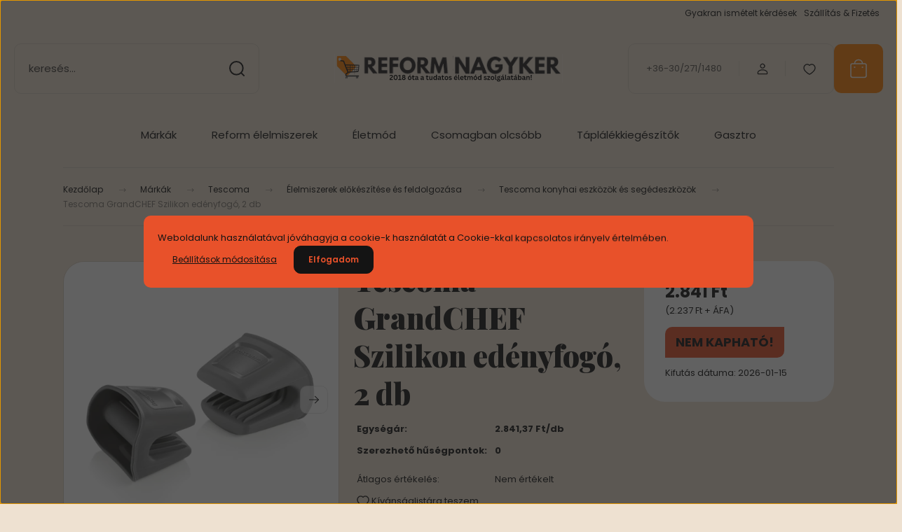

--- FILE ---
content_type: text/html; charset=UTF-8
request_url: https://www.reformnagyker.hu/tescoma-grandchef-szilikon-edenyfogo-2-db-2955
body_size: 53031
content:
<!DOCTYPE html>
<html lang="hu" dir="ltr">
<head>
    <title>Tescoma GrandCHEF Szilikon edényfogó, 2 db</title>
    <meta charset="utf-8">
    <meta name="description" content="Megvédi a kezeket a forró edények mozgatása során. Hőálló szilikonból készült, 230 °C-ig ellenálló. Mosogatógépbe alkalmas. 3 év garancia.">
    <meta name="robots" content="index, follow">
    <link rel="image_src" href="https://otthondekorshop.cdn.shoprenter.hu/custom/otthondekorshop/image/data/Tescoma/11/GrandCHEF%20Szilikon%20ed%C3%A9nyfog%C3%B3%2C%202%20db.jpg.webp?lastmod=1718356104.1692191342">
    <meta property="og:title" content="Tescoma GrandCHEF Szilikon edényfogó, 2 db" />
    <meta property="og:type" content="product" />
    <meta property="og:url" content="https://www.reformnagyker.hu/tescoma-grandchef-szilikon-edenyfogo-2-db-2955" />
    <meta property="og:image" content="https://otthondekorshop.cdn.shoprenter.hu/custom/otthondekorshop/image/cache/w1719h900/Tescoma/11/GrandCHEF%20Szilikon%20ed%C3%A9nyfog%C3%B3%2C%202%20db.jpg.webp?lastmod=1718356104.1692191342" />
    <meta property="og:description" content="Megvédi a kezeket a forró edények mozgatása során. Hőálló szilikonból készült, 230 °C-ig ellenálló. Mosogatógépbe alkalmas. 3 év garancia." />
    <link href="https://otthondekorshop.cdn.shoprenter.hu/custom/otthondekorshop/image/data/220100.jpg?lastmod=1765293943.1692191342" rel="icon" />
    <link href="https://otthondekorshop.cdn.shoprenter.hu/custom/otthondekorshop/image/data/220100.jpg?lastmod=1765293943.1692191342" rel="apple-touch-icon" />
    <base href="https://www.reformnagyker.hu:443" />

    <meta name="viewport" content="width=device-width, initial-scale=1">
            <style>
            :root {

--global-color: #fd8004;
--bs-body-bg: #EEE1D1;
--highlight-color: #E8512A;
--price-special-color: #fc0000;

--corner_10: 10px;
--corner_30: calc(var(--corner_10) * 3);
--corner_50: calc(var(--corner_10) * 5);


    
                        --text-on-primary: rgb(20,20,20);
            --rgb-text-on-primary: 20,20,20;
                            --tick-on-primary: url("data:image/svg+xml,%3csvg xmlns='http://www.w3.org/2000/svg' viewBox='0 0 20 20'%3e%3cpath fill='none' stroke='%23141414' stroke-linecap='round' stroke-linejoin='round' stroke-width='3' d='m6 10 3 3 6-6'/%3e%3c/svg%3e");
                                        --select-arrow-on-primary: url("data:image/svg+xml,%3Csvg xmlns='http://www.w3.org/2000/svg' viewBox='0 0 16 16'%3E%3Cpath fill='none' opacity='0.5' stroke='%23141414' stroke-linecap='round' stroke-linejoin='round' stroke-width='2' d='m2 5 6 6 6-6'/%3E%3C/svg%3E");
                                        --radio-on-primary: url("data:image/svg+xml,%3Csvg xmlns='http://www.w3.org/2000/svg' viewBox='-4 -4 8 8'%3E%3Ccircle r='2' fill='%23141414'/%3E%3C/svg%3E");
                        
                        --text-on-body-bg: rgb(20,20,20);
            --rgb-text-on-body-bg: 20,20,20;
                            --tick-on-body-bg: url("data:image/svg+xml,%3csvg xmlns='http://www.w3.org/2000/svg' viewBox='0 0 20 20'%3e%3cpath fill='none' stroke='%23141414' stroke-linecap='round' stroke-linejoin='round' stroke-width='3' d='m6 10 3 3 6-6'/%3e%3c/svg%3e");
                                        --select-arrow-on-body-bg: url("data:image/svg+xml,%3Csvg xmlns='http://www.w3.org/2000/svg' viewBox='0 0 16 16'%3E%3Cpath fill='none' opacity='0.5' stroke='%23141414' stroke-linecap='round' stroke-linejoin='round' stroke-width='2' d='m2 5 6 6 6-6'/%3E%3C/svg%3E");
                                        --radio-on-body-bg: url("data:image/svg+xml,%3Csvg xmlns='http://www.w3.org/2000/svg' viewBox='-4 -4 8 8'%3E%3Ccircle r='2' fill='%23141414'/%3E%3C/svg%3E");
                        
                        --text-on-highlight: rgb(20,20,20);
            --rgb-text-on-highlight: 20,20,20;
                            --tick-on-highlight: url("data:image/svg+xml,%3csvg xmlns='http://www.w3.org/2000/svg' viewBox='0 0 20 20'%3e%3cpath fill='none' stroke='%23141414' stroke-linecap='round' stroke-linejoin='round' stroke-width='3' d='m6 10 3 3 6-6'/%3e%3c/svg%3e");
                                                
                        --text-on-price_special: rgb(20,20,20);
            --rgb-text-on-price_special: 20,20,20;
                                                
}        </style>
        <link rel="preconnect" href="https://fonts.gstatic.com" />
<link rel="preload" as="style" href="https://fonts.googleapis.com/css2?family=Playfair+Display:ital,wght@0,400..900;1,400..900&family=Poppins:ital,wght@0,400;0,600;0,700;1,400;1,600;1,700&display=swap" />
<link rel="stylesheet" href="https://fonts.googleapis.com/css2?family=Playfair+Display:ital,wght@0,400..900;1,400..900&family=Poppins:ital,wght@0,400;0,600;0,700;1,400;1,600;1,700&display=swap" media="print" onload="this.media='all'" />
<noscript>
    <link rel="stylesheet" href="https://fonts.googleapis.com/css2?family=Playfair+Display:ital,wght@0,400..900;1,400..900&family=Poppins:ital,wght@0,400;0,600;0,700;1,400;1,600;1,700&display=swap" />
</noscript>        <link rel="stylesheet" href="https://otthondekorshop.cdn.shoprenter.hu/catalog/view/theme/budapest_lifestyle/minified/template/assets/base.css?v=1750323653.1768521819.otthondekorshop">
        <link rel="stylesheet" href="https://otthondekorshop.cdn.shoprenter.hu/catalog/view/theme/budapest_lifestyle/minified/template/assets/component-slick.css?v=1711983033.1768521819.otthondekorshop">
        <link rel="stylesheet" href="https://otthondekorshop.cdn.shoprenter.hu/catalog/view/theme/budapest_lifestyle/minified/template/assets/product-card.css?v=1750323121.1768521819.otthondekorshop">
        <style>
            *,
            *::before,
            *::after {
                box-sizing: border-box;
            }

            h1, .h1 {
                font-weight: 900;
                font-size: 1.5625rem;
            }
            @media (min-width: 1200px) {
                h1, .h1 {
                    font-size: 2.625rem;
                }
            }
        </style>
                    <style>.edit-link {position: absolute;top: 0;right: 0;opacity: 0;width: 30px;height: 30px;font-size: 16px;color: #111111 !important;display: flex;justify-content: center;align-items: center;border: 1px solid rgba(0, 0, 0, 0.8);transition: none;background: rgba(255, 255, 255, 0.5);z-index: 1030;pointer-events: all;}.module-editable {position: relative;}.page-head-title:hover > .edit-link, .module-editable:hover > .edit-link, .product-card:hover .edit-link {opacity: 1;}.page-head-title:hover > .edit-link:hover, .module-editable:hover > .edit-link:hover, .product-card:hover .edit-link:hover {background: rgba(255, 255, 255, 1);}</style>
                                    <link rel="stylesheet" href="https://otthondekorshop.cdn.shoprenter.hu/catalog/view/theme/budapest_lifestyle/minified/template/assets/component-secondary-image.css?v=1708619885.1768521819.otthondekorshop">
                    
                <link href="https://www.reformnagyker.hu/tescoma-grandchef-szilikon-edenyfogo-2-db-2955" rel="canonical">
    

        <script>
        window.nonProductQuality = 80;
    </script>
    <script src="https://otthondekorshop.cdn.shoprenter.hu/catalog/view/javascript/vendor/jquery/3.7.1/js/jquery.min.js?v=1706895543"></script>

                
        <!-- Header JavaScript codes -->
            <link rel="preload" href="https://otthondekorshop.cdn.shoprenter.hu/web/compiled/js/base.js?v=1768402759" as="script" />
        <script src="https://otthondekorshop.cdn.shoprenter.hu/web/compiled/js/base.js?v=1768402759" defer></script>
                    <link rel="preload" href="https://otthondekorshop.cdn.shoprenter.hu/web/compiled/js/fragment_loader.js?v=1768402759" as="script" />
        <script src="https://otthondekorshop.cdn.shoprenter.hu/web/compiled/js/fragment_loader.js?v=1768402759" defer></script>
                    <link rel="preload" href="https://otthondekorshop.cdn.shoprenter.hu/web/compiled/js/nanobar.js?v=1768402759" as="script" />
        <script src="https://otthondekorshop.cdn.shoprenter.hu/web/compiled/js/nanobar.js?v=1768402759" defer></script>
                    <!-- Header jQuery onLoad scripts -->
    <script>var BASEURL='https://www.reformnagyker.hu';Currency={"symbol_left":"","symbol_right":" Ft","decimal_place":0,"decimal_point":",","thousand_point":".","currency":"HUF","value":1};var ShopRenter=ShopRenter||{};ShopRenter.product={"id":2955,"sku":"428754.00","currency":"HUF","unitName":"db","price":2841.3699999999999,"name":"Tescoma GrandCHEF Szilikon ed\u00e9nyfog\u00f3, 2 db","brand":"Tescoma","currentVariant":[],"parent":{"id":2955,"sku":"428754.00","unitName":"db","price":2841.3699999999999,"name":"Tescoma GrandCHEF Szilikon ed\u00e9nyfog\u00f3, 2 db"}};$(document).ready(function(){});window.addEventListener('load',function(){});</script><script src="https://otthondekorshop.cdn.shoprenter.hu/web/compiled/js/vue/manifest.bundle.js?v=1768402756"></script><script>var ShopRenter=ShopRenter||{};ShopRenter.onCartUpdate=function(callable){document.addEventListener('cartChanged',callable)};ShopRenter.onItemAdd=function(callable){document.addEventListener('AddToCart',callable)};ShopRenter.onItemDelete=function(callable){document.addEventListener('deleteCart',callable)};ShopRenter.onSearchResultViewed=function(callable){document.addEventListener('AuroraSearchResultViewed',callable)};ShopRenter.onSubscribedForNewsletter=function(callable){document.addEventListener('AuroraSubscribedForNewsletter',callable)};ShopRenter.onCheckoutInitiated=function(callable){document.addEventListener('AuroraCheckoutInitiated',callable)};ShopRenter.onCheckoutShippingInfoAdded=function(callable){document.addEventListener('AuroraCheckoutShippingInfoAdded',callable)};ShopRenter.onCheckoutPaymentInfoAdded=function(callable){document.addEventListener('AuroraCheckoutPaymentInfoAdded',callable)};ShopRenter.onCheckoutOrderConfirmed=function(callable){document.addEventListener('AuroraCheckoutOrderConfirmed',callable)};ShopRenter.onCheckoutOrderPaid=function(callable){document.addEventListener('AuroraOrderPaid',callable)};ShopRenter.onCheckoutOrderPaidUnsuccessful=function(callable){document.addEventListener('AuroraOrderPaidUnsuccessful',callable)};ShopRenter.onProductPageViewed=function(callable){document.addEventListener('AuroraProductPageViewed',callable)};ShopRenter.onMarketingConsentChanged=function(callable){document.addEventListener('AuroraMarketingConsentChanged',callable)};ShopRenter.onCustomerRegistered=function(callable){document.addEventListener('AuroraCustomerRegistered',callable)};ShopRenter.onCustomerLoggedIn=function(callable){document.addEventListener('AuroraCustomerLoggedIn',callable)};ShopRenter.onCustomerUpdated=function(callable){document.addEventListener('AuroraCustomerUpdated',callable)};ShopRenter.onCartPageViewed=function(callable){document.addEventListener('AuroraCartPageViewed',callable)};ShopRenter.customer={"userId":0,"userClientIP":"3.148.164.127","userGroupId":8,"customerGroupTaxMode":"gross","customerGroupPriceMode":"gross_net_tax","email":"","phoneNumber":"","name":{"firstName":"","lastName":""}};ShopRenter.theme={"name":"budapest_lifestyle","family":"budapest","parent":""};ShopRenter.shop={"name":"otthondekorshop","locale":"hu","currency":{"code":"HUF","rate":1},"domain":"otthondekorshop.myshoprenter.hu"};ShopRenter.page={"route":"product\/product","queryString":"tescoma-grandchef-szilikon-edenyfogo-2-db-2955"};ShopRenter.formSubmit=function(form,callback){callback();};let loadedAsyncScriptCount=0;function asyncScriptLoaded(position){loadedAsyncScriptCount++;if(position==='body'){if(document.querySelectorAll('.async-script-tag').length===loadedAsyncScriptCount){if(/complete|interactive|loaded/.test(document.readyState)){document.dispatchEvent(new CustomEvent('asyncScriptsLoaded',{}));}else{document.addEventListener('DOMContentLoaded',()=>{document.dispatchEvent(new CustomEvent('asyncScriptsLoaded',{}));});}}}}</script><script type="text/javascript"async class="async-script-tag"onload="asyncScriptLoaded('header')"src="https://static2.rapidsearch.dev/resultpage.js?shop=otthondekorshop.shoprenter.hu"></script><script type="text/javascript"async class="async-script-tag"onload="asyncScriptLoaded('header')"src="https://onsite.optimonk.com/script.js?account=227458"></script><script type="text/javascript"src="https://otthondekorshop.cdn.shoprenter.hu/web/compiled/js/vue/customerEventDispatcher.bundle.js?v=1768402756"></script><!--Custom header scripts--><script type="text/javascript">$(document).ready(function(){$(document).on('contextmenu',function(event){event.preventDefault();});});</script><script async src="https://www.googletagmanager.com/gtag/js?id=G-NE6Y1M6WK1"></script><script>window.dataLayer=window.dataLayer||[];function gtag(){dataLayer.push(arguments);}
gtag('js',new Date());gtag('config','G-NE6Y1M6WK1');</script>                <script>window["bp"]=window["bp"]||function(){(window["bp"].q=window["bp"].q||[]).push(arguments);};window["bp"].l=1*new Date();scriptElement=document.createElement("script");firstScript=document.getElementsByTagName("script")[0];scriptElement.async=true;scriptElement.src='https://pixel.barion.com/bp.js';firstScript.parentNode.insertBefore(scriptElement,firstScript);window['barion_pixel_id']='BP-dKW8qaWD23-10';bp('init','addBarionPixelId','BP-dKW8qaWD23-10');</script><noscript>
    <img height="1" width="1" style="display:none" alt="Barion Pixel" src="https://pixel.barion.com/a.gif?ba_pixel_id='BP-dKW8qaWD23-10'&ev=contentView&noscript=1">
</noscript>
                        <script type="text/javascript" src="https://otthondekorshop.cdn.shoprenter.hu/web/compiled/js/vue/fullBarionPixel.bundle.js?v=1768402756"></script>


            
            <script>window.dataLayer=window.dataLayer||[];function gtag(){dataLayer.push(arguments)};var ShopRenter=ShopRenter||{};ShopRenter.config=ShopRenter.config||{};ShopRenter.config.googleConsentModeDefaultValue="denied";</script>                        <script type="text/javascript" src="https://otthondekorshop.cdn.shoprenter.hu/web/compiled/js/vue/googleConsentMode.bundle.js?v=1768402756"></script>

            <!-- Meta Pixel Code -->

<script>

!function(f,b,e,v,n,t,s)

{if(f.fbq)return;n=f.fbq=function(){n.callMethod?

n.callMethod.apply(n,arguments):n.queue.push(arguments)};

if(!f._fbq)f._fbq=n;n.push=n;n.loaded=!0;n.version='2.0';

n.queue=[];t=b.createElement(e);t.async=!0;

t.src=v;s=b.getElementsByTagName(e)[0];

s.parentNode.insertBefore(t,s)}(window, document,'script',

'https://connect.facebook.net/en_US/fbevents.js');

fbq('consent', 'revoke');
fbq('init', '1701387020545085');

fbq('track', 'PageView');

document.addEventListener('AuroraProductPageViewed', function(auroraEvent) {
                    fbq('track', 'ViewContent', {
                        content_type: 'product',
                        content_ids: [auroraEvent.detail.product.id.toString()],
                        value: parseFloat(auroraEvent.detail.product.grossUnitPrice),
                        currency: auroraEvent.detail.product.currency
                    }, {
                        eventID: auroraEvent.detail.event.id
                    });
                });
document.addEventListener('AuroraAddedToCart', function(auroraEvent) {
    var fbpId = [];
    var fbpValue = 0;
    var fbpCurrency = '';

    auroraEvent.detail.products.forEach(function(item) {
        fbpValue += parseFloat(item.grossUnitPrice) * item.quantity;
        fbpId.push(item.id);
        fbpCurrency = item.currency;
    });


    fbq('track', 'AddToCart', {
        content_ids: fbpId,
        content_type: 'product',
        value: fbpValue,
        currency: fbpCurrency
    }, {
        eventID: auroraEvent.detail.event.id
    });
})
window.addEventListener('AuroraMarketingCookie.Changed', function(event) {
            let consentStatus = event.detail.isAccepted ? 'grant' : 'revoke';
            if (typeof fbq === 'function') {
                fbq('consent', consentStatus);
            }
        });
</script>

<noscript><img height="1" width="1" style="display:none"

src="https://www.facebook.com/tr?id=1701387020545085&ev=PageView&noscript=1"

/></noscript>

<!-- End Meta Pixel Code -->
            <!-- Google Tag Manager -->
<script>
  window.dataLayer = window.dataLayer || [];
  function gtag(){dataLayer.push(arguments);}
  gtag('js', new Date());

  gtag('config', 'G-NE6Y1M6WK1');
</script>
<!-- Google Tag Manager --><script>(function(w,d,s,l,i){w[l]=w[l]||[];w[l].push({'gtm.start':new Date().getTime(),event:'gtm.js'});var f=d.getElementsByTagName(s)[0],j=d.createElement(s),dl=l!='dataLayer'?'&l='+l:'';j.async=true;j.src='https://www.googletagmanager.com/gtm.js?id='+i+dl;f.parentNode.insertBefore(j,f);})(window,document,'script','dataLayer','GTM-59ZNWB7L');</script>
<!-- End Google Tag Manager -->
            <!-- Global site tag (gtag.js) - Google Ads: 779997436 -->
<script async src="https://www.googletagmanager.com/gtag/js?id=AW-779997436"></script>
<script>
  window.dataLayer = window.dataLayer || [];
  function gtag(){dataLayer.push(arguments);}
  gtag('js', new Date());

  gtag('config', 'AW-779997436');
</script>

            <meta name="google-site-verification" content="QH2m7SlentwV3DJms9LlEKCx4pHv9ICRa2_IVnPLMrI"/>

                <!--Global site tag(gtag.js)--><script async src="https://www.googletagmanager.com/gtag/js?id=AW-10956369218"></script><script>window.dataLayer=window.dataLayer||[];function gtag(){dataLayer.push(arguments);}
gtag('js',new Date());gtag('config','AW-10956369218',{"allow_enhanced_conversions":true});gtag('config','AW-11076183954',{"allow_enhanced_conversions":true});gtag('config','AW-10995211815',{"allow_enhanced_conversions":true});gtag('config','G-NE6Y1M6WK1');gtag('config','AW-16875119853');</script>                                <script type="text/javascript" src="https://otthondekorshop.cdn.shoprenter.hu/web/compiled/js/vue/GA4EventSender.bundle.js?v=1768402756"></script>

    
    
</head>
<body id="body" class="page-body product-page-body budapest_lifestyle-body" role="document">
<script>ShopRenter.theme.breakpoints={'xs':0,'sm':576,'md':768,'lg':992,'xl':1200,'xxl':1400}</script><!--Google Tag Manager(noscript)--><!--Google<!--End Google Tag Manager(noscript)--><div id="fb-root"></div><script>(function(d,s,id){var js,fjs=d.getElementsByTagName(s)[0];if(d.getElementById(id))return;js=d.createElement(s);js.id=id;js.src="//connect.facebook.net/hu_HU/sdk/xfbml.customerchat.js#xfbml=1&version=v2.12&autoLogAppEvents=1";fjs.parentNode.insertBefore(js,fjs);}(document,"script","facebook-jssdk"));</script>
                    

<!-- cached --><div class="nanobar-cookie-box nanobar position-fixed w-100 js-nanobar-first-login">
    <div class="container nanobar__container">
        <div class="row nanobar__container-row flex-column flex-sm-row align-items-center">
            <div class="nanobar__text col-12">
                                <div>Weboldalunk használatával jóváhagyja a cookie-k használatát a Cookie-kkal kapcsolatos irányelv értelmében.</div>
            </div>
            <div class="nanobar__buttons col-12">
                <button class="btn btn-link js-nanobar-settings-button">
                    Beállítások módosítása
                </button>
                <button class="btn btn-primary nanobar-btn js-nanobar-close-cookies" data-button-save-text="Beállítások mentése">
                    Elfogadom
                </button>
            </div>
        </div>
        <div class="nanobar__cookies js-nanobar-cookies flex-column flex-sm-row text-start" style="display: none;">
            <div class="form-check">
                <input class="form-check-input" type="checkbox" name="required_cookies" disabled checked />
                <label class="form-check-label">
                    Szükséges cookie-k
                    <div class="cookies-help-text">
                        Ezek a cookie-k segítenek abban, hogy a webáruház használható és működőképes legyen.
                    </div>
                </label>
            </div>
            <div class="form-check">
                <input id="marketing_cookies" class="form-check-input js-nanobar-marketing-cookies" type="checkbox" name="marketing_cookies"
                     checked />
                <label class="form-check-label" for="marketing_cookies" >
                    Marketing cookie-k
                    <div class="cookies-help-text">
                        Ezeket a cookie-k segítenek abban, hogy az Ön érdeklődési körének megfelelő reklámokat és termékeket jelenítsük meg a webáruházban.
                    </div>
                </label>
            </div>
        </div>
    </div>
</div>

<script>
    (function ($) {
        $(document).ready(function () {
            new AuroraNanobar.FirstLogNanobarCheckbox(jQuery('.js-nanobar-first-login'), 'modal');
        });
    })(jQuery);
</script>
<!-- /cached -->
<!-- cached --><div class="nanobar position-fixed js-nanobar-free-shipping">
    <div class="container nanobar__container d-flex align-items-center justify-content-between">
        <div class="nanobar-text" style="font-weight: bold;"></div>
        <button type="button" class="btn btn-primary js-nanobar-close" aria-label="Close">
            <span aria-hidden="true">&times;</span>
        </button>
    </div>
</div>

<script>$(document).ready(function(){document.nanobarInstance=new AuroraNanobar.FreeShippingNanobar($('.js-nanobar-free-shipping'),'modal','500','','1');});</script><!-- /cached -->
        
                    <div class="layout-wrapper">
                                                            <div id="section-header" class="section-wrapper ">
    
        
    <link rel="stylesheet" href="https://otthondekorshop.cdn.shoprenter.hu/catalog/view/theme/budapest_lifestyle/minified/template/assets/header.css?v=1726589168.1768521819.otthondekorshop">
    <div class="header">
            

        <div class="header-top d-none d-lg-flex">
            <div class="container-wide header-top-row">
                    <!-- cached -->
<ul class="list-unstyled headermenu-list">
                <li class="headermenu-list__item nav-item">
            <a
                href="https://www.reformnagyker.hu/gyik-41"
                target="_self"
                class="nav-link"
                title="Gyakran ismételt kérdések"
            >
                Gyakran ismételt kérdések
            </a>
                    </li>
            <li class="headermenu-list__item nav-item">
            <a
                href="https://www.reformnagyker.hu/szallitas-and-fizetes-6"
                target="_self"
                class="nav-link"
                title="Szállítás &amp; Fizetés"
            >
                Szállítás &amp; Fizetés
            </a>
                    </li>
    </ul>

    <!-- /cached -->
                    
                    
            </div>
        </div>
        <div class="header-middle">
            <div class="container-wide header-middle-container">
                <div class="header-middle-row">
                                            <div id="js-mobile-navbar" class="d-flex d-lg-none">
                            <button id="js-hamburger-icon" class="d-flex-center btn btn-primary" aria-label="mobile menu">
                                <span class="hamburger-icon position-relative">
                                    <span class="hamburger-icon-line position-absolute line-1"></span>
                                    <span class="hamburger-icon-line position-absolute line-2"></span>
                                    <span class="hamburger-icon-line position-absolute line-3"></span>
                                </span>
                            </button>
                        </div>
                                            <div class="header-navbar-search">
                                                            <div class="dropdown search-module d-flex header-navbar-top-right-item">
                                    <div class="input-group">
                                        <input class="search-module__input form-control form-control-lg disableAutocomplete" type="text" placeholder="keresés..." value=""
                                               id="filter_keyword"
                                               onclick="this.value=(this.value==this.defaultValue)?'':this.value;"/>
                                        <span class="search-button-append d-flex position-absolute h-100">
                                            <button class="btn" type="button" onclick="moduleSearch();" aria-label="Keresés">
                                                <svg xmlns="http://www.w3.org/2000/svg" width="22" height="22" viewBox="0 0 22 22" fill="none">
    <path d="M21 21L16.9375 16.9375M10.3338 19.6675C5.17875 19.6675 1 15.4888 1 10.3338C1 5.17875 5.17875 1 10.3338 1C15.4888 1 19.6675 5.17875 19.6675 10.3338C19.6675 15.4888 15.4888 19.6675 10.3338 19.6675Z" stroke="currentColor" stroke-width="2" stroke-linecap="round" stroke-linejoin="round"/>
</svg>
                                            </button>
                                        </span>
                                    </div>
                                    <input type="hidden" id="filter_description" value="1"/>
                                    <input type="hidden" id="search_shopname" value="otthondekorshop"/>
                                    <div id="results" class="dropdown-menu search-results"></div>
                                </div>
                                                    </div>


                        <a href="/" class="header-logo" title="Kezdőlap">
                                                            <img
    src='https://otthondekorshop.cdn.shoprenter.hu/custom/otthondekorshop/image/cache/w500h300/1/rnlogoszlogennel.svg?lastmod=0.1692191342'

    
            width="500"
    
            height="300"
    
            class="header-logo-img"
    
    
    alt="Reform Nagyker Webáruház"

    
    />

                                                    </a>


                    <div class="header-middle-right">
                        <div class="header-middle-right-wrapper d-flex align-items-center">
                                                    <a class="header-middle__phone d-none d-lg-block position-relative" href="tel:+36-30/271/1480">+36-30/271/1480</a>
                                                                                                            <div id="header-middle-login" class="header-middle-right-box d-none d-lg-flex position-relative">
                                    <ul class="list-unstyled login-list">
                                                                                    <li class="nav-item">
                                                <a class="nav-link header-middle-right-box-link" href="index.php?route=account/login" title="Belépés / Regisztráció">
                                                    <span class="header-user-icon">
                                                        <svg xmlns="http://www.w3.org/2000/svg" width="19" height="20" viewBox="0 0 19 20" fill="none">
    <path fill-rule="evenodd" clip-rule="evenodd" d="M11.9749 2.52513C13.3417 3.89197 13.3417 6.10804 11.9749 7.47488C10.6081 8.84172 8.39199 8.84172 7.02515 7.47488C5.65831 6.10804 5.65831 3.89197 7.02515 2.52513C8.39199 1.15829 10.6081 1.15829 11.9749 2.52513Z" stroke="currentColor" stroke-width="1.5" stroke-linecap="round" stroke-linejoin="round"/>
    <path fill-rule="evenodd" clip-rule="evenodd" d="M1.5 16.5V17.5C1.5 18.052 1.948 18.5 2.5 18.5H16.5C17.052 18.5 17.5 18.052 17.5 17.5V16.5C17.5 13.474 13.548 11.508 9.5 11.508C5.452 11.508 1.5 13.474 1.5 16.5Z" stroke="currentColor" stroke-width="1.5" stroke-linecap="round" stroke-linejoin="round"/>
</svg>
                                                    </span>
                                                </a>
                                            </li>
                                                                            </ul>
                                </div>
                                                    
                                                        <div id="header-middle-wishlist" class="header-middle-right-box d-none d-lg-flex position-relative">
                                <hx:include src="/_fragment?_path=_format%3Dhtml%26_locale%3Den%26_controller%3Dmodule%252Fwishlist&amp;_hash=ZmR5n6%2B4KsAi8ikkT5cjDG1m1gKCW4LGaB1ubgtMD1A%3D"></hx:include>
                            </div>
                                                </div>
                        <div id="js-cart" class="header-middle-right-box position-relative">
                            <hx:include src="/_fragment?_path=_format%3Dhtml%26_locale%3Den%26_controller%3Dmodule%252Fcart&amp;_hash=J19fj1fHJppFGpQvbr5otOuxVscURt%2F559CoXGySEb8%3D"></hx:include>
                        </div>
                    </div>
                </div>
            </div>
        </div>
        <div class="header-bottom d-none d-lg-block">
            <div class="container-wide">
                    <div id="module_category_wrapper" class="module-category-wrapper">
        <div
            id="category"
            class="module content-module header-position category-module">
                        <div class="module-body">
                            <div id="category-nav">
            


<ul class="list-unstyled category category-menu sf-menu sf-horizontal cached">
    <li id="cat_4309" class="nav-item item category-list module-list parent even">
    <a href="https://www.reformnagyker.hu/markak-4309" class="nav-link">
                Márkák
    </a>
            <ul class="list-unstyled flex-column children"><li id="cat_6116" class="nav-item item category-list module-list even">
    <a href="https://www.reformnagyker.hu/markak-4309/ezerjofu" class="nav-link">
                EzerJóFű
    </a>
    </li><li id="cat_4678" class="nav-item item category-list module-list parent odd">
    <a href="https://www.reformnagyker.hu/markak-4309/dia-wellness-4678" class="nav-link">
                Dia-Wellness 
    </a>
            <ul class="list-unstyled flex-column children"><li id="cat_5787" class="nav-item item category-list module-list even">
    <a href="https://www.reformnagyker.hu/markak-4309/dia-wellness-4678/dia-wellness-lisztkeverekek-5787" class="nav-link">
                Dia-Wellness Lisztkeverékek
    </a>
    </li><li id="cat_5790" class="nav-item item category-list module-list odd">
    <a href="https://www.reformnagyker.hu/markak-4309/dia-wellness-4678/dia-wellness-edesitoszerek-5790" class="nav-link">
                Dia-Wellness Édesítőszerek
    </a>
    </li><li id="cat_5422" class="nav-item item category-list module-list even">
    <a href="https://www.reformnagyker.hu/markak-4309/dia-wellness-4678/dia-wellness-sos-es-edes-teasutemenyek-5422" class="nav-link">
                Dia-wellness Sós- és édes teasütemények
    </a>
    </li><li id="cat_5793" class="nav-item item category-list module-list odd">
    <a href="https://www.reformnagyker.hu/markak-4309/dia-wellness-4678/dia-wellness-ontetek-es-szoszok-5793" class="nav-link">
                Dia-Wellness Öntetek és szószok
    </a>
    </li><li id="cat_5796" class="nav-item item category-list module-list even">
    <a href="https://www.reformnagyker.hu/markak-4309/dia-wellness-4678/dia-wellness-dietas-lekvarok-5796" class="nav-link">
                Dia-Wellness Diétás lekvárok
    </a>
    </li><li id="cat_5799" class="nav-item item category-list module-list odd">
    <a href="https://www.reformnagyker.hu/markak-4309/dia-wellness-4678/dia-wellness-tesztak-5799" class="nav-link">
                Dia-Wellness Tészták
    </a>
    </li><li id="cat_5808" class="nav-item item category-list module-list even">
    <a href="https://www.reformnagyker.hu/markak-4309/dia-wellness-4678/dia-wellness-pudingok-5808" class="nav-link">
                Dia-Wellness Pudingok
    </a>
    </li><li id="cat_5805" class="nav-item item category-list module-list odd">
    <a href="https://www.reformnagyker.hu/markak-4309/dia-wellness-4678/dia-wellness-konyhai-alapanyagok-5805" class="nav-link">
                Dia-Wellness Konyhai alapanyagok
    </a>
    </li><li id="cat_5802" class="nav-item item category-list module-list even">
    <a href="https://www.reformnagyker.hu/markak-4309/dia-wellness-4678/dia-wellness-fagylaltporok-5802" class="nav-link">
                Dia-Wellness Fagylaltporok
    </a>
    </li></ul>
    </li><li id="cat_5657" class="nav-item item category-list module-list parent even">
    <a href="https://www.reformnagyker.hu/markak-4309/wtn-wise-tree-naturals-5657" class="nav-link">
                WTN - Wise Tree Naturals
    </a>
            <ul class="list-unstyled flex-column children"><li id="cat_5831" class="nav-item item category-list module-list even">
    <a href="https://www.reformnagyker.hu/markak-4309/wtn-wise-tree-naturals-5657/wtn-etrend-kiegeszitok-5831" class="nav-link">
                WTN Étrend-kiegészítők
    </a>
    </li><li id="cat_5902" class="nav-item item category-list module-list odd">
    <a href="https://www.reformnagyker.hu/markak-4309/wtn-wise-tree-naturals-5657/wtn-multivitaminok-5902" class="nav-link">
                WTN Multivitaminok
    </a>
    </li><li id="cat_5913" class="nav-item item category-list module-list even">
    <a href="https://www.reformnagyker.hu/markak-4309/wtn-wise-tree-naturals-5657/wtn-egeszsegvedo-kremek-5913" class="nav-link">
                WTN Egészségvédő krémek
    </a>
    </li><li id="cat_5916" class="nav-item item category-list module-list odd">
    <a href="https://www.reformnagyker.hu/markak-4309/wtn-wise-tree-naturals-5657/wtn-naturkozmetikumok-5916" class="nav-link">
                WTN Natúrkozmetikumok
    </a>
    </li></ul>
    </li><li id="cat_5607" class="nav-item item category-list module-list parent odd">
    <a href="https://www.reformnagyker.hu/markak-4309/denes-natura-5607" class="nav-link">
                Dénes Natura
    </a>
            <ul class="list-unstyled flex-column children"><li id="cat_5723" class="nav-item item category-list module-list even">
    <a href="https://www.reformnagyker.hu/markak-4309/denes-natura-5607/denes-natura-gasztro-termekek-5723" class="nav-link">
                Dénes Natura Gasztro termékek
    </a>
    </li></ul>
    </li><li id="cat_4555" class="nav-item item category-list module-list even">
    <a href="https://www.reformnagyker.hu/markak-4309/gal-4555" class="nav-link">
                GAL
    </a>
    </li><li id="cat_5693" class="nav-item item category-list module-list odd">
    <a href="https://www.reformnagyker.hu/markak-4309/fannizero-5693" class="nav-link">
                Fannizero
    </a>
    </li><li id="cat_4513" class="nav-item item category-list module-list parent even">
    <a href="https://www.reformnagyker.hu/markak-4309/eden-premium-4513" class="nav-link">
                Éden Prémium
    </a>
            <ul class="list-unstyled flex-column children"><li id="cat_4903" class="nav-item item category-list module-list even">
    <a href="https://www.reformnagyker.hu/markak-4309/eden-premium-4513/bake-free-lisztkeverekek-4903" class="nav-link">
                Bake-Free lisztkeverékek
    </a>
    </li><li id="cat_4906" class="nav-item item category-list module-list odd">
    <a href="https://www.reformnagyker.hu/markak-4309/eden-premium-4513/bake-free-fasirtkeverekek-4906" class="nav-link">
                Bake-Free Fasírtkeverékek
    </a>
    </li><li id="cat_4909" class="nav-item item category-list module-list even">
    <a href="https://www.reformnagyker.hu/markak-4309/eden-premium-4513/edesitok-4909" class="nav-link">
                Édesítők
    </a>
    </li><li id="cat_4912" class="nav-item item category-list module-list odd">
    <a href="https://www.reformnagyker.hu/markak-4309/eden-premium-4513/glutenmentes-tesztak-4912" class="nav-link">
                Gluténmentes tészták
    </a>
    </li><li id="cat_4915" class="nav-item item category-list module-list even">
    <a href="https://www.reformnagyker.hu/markak-4309/eden-premium-4513/gabonak-es-huvelyesek-4915" class="nav-link">
                Gabonák és hüvelyesek
    </a>
    </li><li id="cat_4918" class="nav-item item category-list module-list odd">
    <a href="https://www.reformnagyker.hu/markak-4309/eden-premium-4513/lisztek-es-orlemenyek-4918" class="nav-link">
                Lisztek és őrlemények
    </a>
    </li><li id="cat_4921" class="nav-item item category-list module-list even">
    <a href="https://www.reformnagyker.hu/markak-4309/eden-premium-4513/superfood-4921" class="nav-link">
                Superfood
    </a>
    </li><li id="cat_4924" class="nav-item item category-list module-list odd">
    <a href="https://www.reformnagyker.hu/markak-4309/eden-premium-4513/sok-es-izesitok-4924" class="nav-link">
                Sók és ízesítők
    </a>
    </li><li id="cat_4927" class="nav-item item category-list module-list even">
    <a href="https://www.reformnagyker.hu/markak-4309/eden-premium-4513/aszalvanyok-es-magvak-4927" class="nav-link">
                Aszalványok és magvak
    </a>
    </li><li id="cat_5583" class="nav-item item category-list module-list odd">
    <a href="https://www.reformnagyker.hu/markak-4309/eden-premium-4513/cupster-5583" class="nav-link">
                Cupster 
    </a>
    </li></ul>
    </li><li id="cat_5644" class="nav-item item category-list module-list odd">
    <a href="https://www.reformnagyker.hu/markak-4309/tafedim-5644" class="nav-link">
                Tafedim
    </a>
    </li><li id="cat_4486" class="nav-item item category-list module-list even">
    <a href="https://www.reformnagyker.hu/markak-4309/mannavita-4486" class="nav-link">
                Mannavita
    </a>
    </li><li id="cat_5650" class="nav-item item category-list module-list parent odd">
    <a href="https://www.reformnagyker.hu/markak-4309/dr-chen-patika-5650" class="nav-link">
                Dr. Chen Patika
    </a>
            <ul class="list-unstyled flex-column children"><li id="cat_5675" class="nav-item item category-list module-list even">
    <a href="https://www.reformnagyker.hu/markak-4309/dr-chen-patika-5650/dr-chen-teak-5675" class="nav-link">
                Dr. Chen Teák
    </a>
    </li></ul>
    </li><li id="cat_6119" class="nav-item item category-list module-list even">
    <a href="https://www.reformnagyker.hu/markak-4309/gymbeam" class="nav-link">
                GymBeam
    </a>
    </li><li id="cat_5811" class="nav-item item category-list module-list parent odd">
    <a href="https://www.reformnagyker.hu/markak-4309/natur-tanya-5811" class="nav-link">
                Natur Tanya
    </a>
            <ul class="list-unstyled flex-column children"><li id="cat_5837" class="nav-item item category-list module-list even">
    <a href="https://www.reformnagyker.hu/markak-4309/natur-tanya-5811/natur-tanya-etrend-kiegeszitok-5837" class="nav-link">
                Natur Tanya Étrend-kiegészítők
    </a>
    </li><li id="cat_5815" class="nav-item item category-list module-list odd">
    <a href="https://www.reformnagyker.hu/markak-4309/natur-tanya-5811/natur-tanya-elelmiszerek-5815" class="nav-link">
                Natur Tanya Élelmiszerek
    </a>
    </li><li id="cat_5834" class="nav-item item category-list module-list even">
    <a href="https://www.reformnagyker.hu/markak-4309/natur-tanya-5811/natur-tanya-kozmetikumok-5834" class="nav-link">
                Natur Tanya Kozmetikumok
    </a>
    </li><li id="cat_5814" class="nav-item item category-list module-list odd">
    <a href="https://www.reformnagyker.hu/markak-4309/natur-tanya-5811/natur-tanya-bavicchi-bio-csirak-5814" class="nav-link">
                Natur Tanya® Bavicchi Bio csírák
    </a>
    </li><li id="cat_5840" class="nav-item item category-list module-list even">
    <a href="https://www.reformnagyker.hu/markak-4309/natur-tanya-5811/natur-tanya-gyogykremek-5840" class="nav-link">
                Natur Tanya Gyógykrémek
    </a>
    </li></ul>
    </li><li id="cat_4714" class="nav-item item category-list module-list even">
    <a href="https://www.reformnagyker.hu/markak-4309/paleolit-4714" class="nav-link">
                Paleolit
    </a>
    </li><li id="cat_4606" class="nav-item item category-list module-list parent odd">
    <a href="https://www.reformnagyker.hu/markak-4309/its-us-4606" class="nav-link">
                It’s us 
    </a>
            <ul class="list-unstyled flex-column children"><li id="cat_6122" class="nav-item item category-list module-list even">
    <a href="https://www.reformnagyker.hu/markak-4309/its-us-4606/miklos-lisztek" class="nav-link">
                Miklos’ lisztek
    </a>
    </li><li id="cat_4579" class="nav-item item category-list module-list odd">
    <a href="https://www.reformnagyker.hu/markak-4309/its-us-4606/mimen-4579" class="nav-link">
                MiMen
    </a>
    </li><li id="cat_6125" class="nav-item item category-list module-list even">
    <a href="https://www.reformnagyker.hu/markak-4309/its-us-4606/kates-low-carb" class="nav-link">
                Kate’s low carb
    </a>
    </li><li id="cat_6124" class="nav-item item category-list module-list odd">
    <a href="https://www.reformnagyker.hu/markak-4309/its-us-4606/marias-lisztek" class="nav-link">
                Maria’s lisztek
    </a>
    </li><li id="cat_6127" class="nav-item item category-list module-list even">
    <a href="https://www.reformnagyker.hu/markak-4309/its-us-4606/kittis-tesztak" class="nav-link">
                Kitti’s tészták
    </a>
    </li><li id="cat_4852" class="nav-item item category-list module-list parent odd">
    <a href="https://www.reformnagyker.hu/markak-4309/its-us-4606/naturbit-4852" class="nav-link">
                Naturbit
    </a>
            <ul class="list-unstyled flex-column children"><li id="cat_5523" class="nav-item item category-list module-list even">
    <a href="https://www.reformnagyker.hu/markak-4309/its-us-4606/naturbit-4852/glutenix-5523" class="nav-link">
                GLUTENIX
    </a>
    </li><li id="cat_5526" class="nav-item item category-list module-list odd">
    <a href="https://www.reformnagyker.hu/markak-4309/its-us-4606/naturbit-4852/gliadino-5526" class="nav-link">
                GLIADINO
    </a>
    </li></ul>
    </li></ul>
    </li><li id="cat_4603" class="nav-item item category-list module-list parent even">
    <a href="https://www.reformnagyker.hu/markak-4309/gullon-4603" class="nav-link">
                Gullón
    </a>
            <ul class="list-unstyled flex-column children"><li id="cat_5347" class="nav-item item category-list module-list even">
    <a href="https://www.reformnagyker.hu/markak-4309/gullon-4603/cukormentes-gullon-kekszek-5347" class="nav-link">
                Cukormentes Gullón kekszek
    </a>
    </li><li id="cat_5350" class="nav-item item category-list module-list odd">
    <a href="https://www.reformnagyker.hu/markak-4309/gullon-4603/glutenmentes-gullon-kekszek-5350" class="nav-link">
                Gluténmentes Gullón kekszek
    </a>
    </li><li id="cat_5359" class="nav-item item category-list module-list even">
    <a href="https://www.reformnagyker.hu/markak-4309/gullon-4603/vegan-gullon-kekszek-5359" class="nav-link">
                Vegán gullón kekszek
    </a>
    </li><li id="cat_5353" class="nav-item item category-list module-list odd">
    <a href="https://www.reformnagyker.hu/markak-4309/gullon-4603/gullon-kekszek-hozzaadott-cukor-nelkul-5353" class="nav-link">
                Gullón kekszek hozzáadott cukor nélkül
    </a>
    </li><li id="cat_5356" class="nav-item item category-list module-list even">
    <a href="https://www.reformnagyker.hu/markak-4309/gullon-4603/egyeb-gullon-kekszek-5356" class="nav-link">
                Egyéb Gullón kekszek
    </a>
    </li></ul>
    </li><li id="cat_4495" class="nav-item item category-list module-list parent odd">
    <a href="https://www.reformnagyker.hu/markak-4309/ncks-4495" class="nav-link">
                N!ck's
    </a>
            <ul class="list-unstyled flex-column children"><li id="cat_5845" class="nav-item item category-list module-list even">
    <a href="https://www.reformnagyker.hu/markak-4309/ncks-4495/ncks-csokoladek-5845" class="nav-link">
                N!ck's Csokoládék
    </a>
    </li><li id="cat_5848" class="nav-item item category-list module-list odd">
    <a href="https://www.reformnagyker.hu/markak-4309/ncks-4495/ncks-proteinszeletek-5848" class="nav-link">
                N!ck's Proteinszeletek 
    </a>
    </li><li id="cat_5851" class="nav-item item category-list module-list even">
    <a href="https://www.reformnagyker.hu/markak-4309/ncks-4495/ncks-edesitoszerek-5851" class="nav-link">
                N!ck's Édesítőszerek
    </a>
    </li><li id="cat_5854" class="nav-item item category-list module-list odd">
    <a href="https://www.reformnagyker.hu/markak-4309/ncks-4495/ncks-vegan-szeletek-5854" class="nav-link">
                N!ck's Vegán szeletek
    </a>
    </li><li id="cat_5857" class="nav-item item category-list module-list even">
    <a href="https://www.reformnagyker.hu/markak-4309/ncks-4495/ncks-premium-tablas-csokoladek-5857" class="nav-link">
                N!ck's Prémium táblás csokoládék
    </a>
    </li><li id="cat_5860" class="nav-item item category-list module-list odd">
    <a href="https://www.reformnagyker.hu/markak-4309/ncks-4495/ncks-soft-proteinszeletek-5860" class="nav-link">
                N!ck's Soft proteinszeletek
    </a>
    </li><li id="cat_5863" class="nav-item item category-list module-list even">
    <a href="https://www.reformnagyker.hu/markak-4309/ncks-4495/ncks-forro-csoki-5863" class="nav-link">
                N!ck's Forró csoki
    </a>
    </li></ul>
    </li><li id="cat_4861" class="nav-item item category-list module-list even">
    <a href="https://www.reformnagyker.hu/markak-4309/garat-malom-4861" class="nav-link">
                Garat Malom
    </a>
    </li><li id="cat_4483" class="nav-item item category-list module-list parent odd">
    <a href="https://www.reformnagyker.hu/markak-4309/szafi-free-4483" class="nav-link">
                Szafi Free
    </a>
            <ul class="list-unstyled flex-column children"><li id="cat_4393" class="nav-item item category-list module-list even">
    <a href="https://www.reformnagyker.hu/markak-4309/szafi-free-4483/szafi-free-glutenmentes-poralapok-4393" class="nav-link">
                Szafi Free gluténmentes poralapok
    </a>
    </li><li id="cat_4372" class="nav-item item category-list module-list odd">
    <a href="https://www.reformnagyker.hu/markak-4309/szafi-free-4483/szafi-free-glutenmentes-lisztkeverekek-4372" class="nav-link">
                Szafi Free gluténmentes lisztkeverékek
    </a>
    </li><li id="cat_4375" class="nav-item item category-list module-list even">
    <a href="https://www.reformnagyker.hu/markak-4309/szafi-free-4483/szafi-free-rizscsira-feherjes-termekek-4375" class="nav-link">
                Szafi Free rizscsíra fehérjés termékek
    </a>
    </li><li id="cat_4378" class="nav-item item category-list module-list odd">
    <a href="https://www.reformnagyker.hu/markak-4309/szafi-free-4483/szafi-free-glutenmentes-tesztak-4378" class="nav-link">
                Szafi Free gluténmentes tészták
    </a>
    </li><li id="cat_4381" class="nav-item item category-list module-list even">
    <a href="https://www.reformnagyker.hu/markak-4309/szafi-free-4483/szafi-free-lekvarok-4381" class="nav-link">
                Szafi Free lekvárok
    </a>
    </li><li id="cat_4384" class="nav-item item category-list module-list odd">
    <a href="https://www.reformnagyker.hu/markak-4309/szafi-free-4483/szafi-free-gyumolcsvelok-4384" class="nav-link">
                Szafi Free gyümölcsvelők
    </a>
    </li><li id="cat_4369" class="nav-item item category-list module-list even">
    <a href="https://www.reformnagyker.hu/markak-4309/szafi-free-4483/szafi-free-glutenmentes-gabonak-4369" class="nav-link">
                Szafi Free gluténmentes gabonák
    </a>
    </li><li id="cat_4387" class="nav-item item category-list module-list odd">
    <a href="https://www.reformnagyker.hu/markak-4309/szafi-free-4483/szafi-free-glutenmentes-muzlik-kasak-pudingporok-4387" class="nav-link">
                Szafi Free gluténmentes müzlik, kásák, pudingporok
    </a>
    </li><li id="cat_4396" class="nav-item item category-list module-list even">
    <a href="https://www.reformnagyker.hu/markak-4309/szafi-free-4483/szafi-free-teak-4396" class="nav-link">
                Szafi Free teák
    </a>
    </li><li id="cat_4390" class="nav-item item category-list module-list odd">
    <a href="https://www.reformnagyker.hu/markak-4309/szafi-free-4483/szafi-free-egyeb-4390" class="nav-link">
                Szafi Free egyéb
    </a>
    </li></ul>
    </li><li id="cat_4480" class="nav-item item category-list module-list parent even">
    <a href="https://www.reformnagyker.hu/markak-4309/szafi-reform-4480" class="nav-link">
                Szafi Reform
    </a>
            <ul class="list-unstyled flex-column children"><li id="cat_4366" class="nav-item item category-list module-list even">
    <a href="https://www.reformnagyker.hu/markak-4309/szafi-reform-4480/szafi-reform-glutenmentes-drazsek-4366" class="nav-link">
                Szafi Reform gluténmentes drazsék
    </a>
    </li><li id="cat_4336" class="nav-item item category-list module-list odd">
    <a href="https://www.reformnagyker.hu/markak-4309/szafi-reform-4480/szafi-reform-glutenmentes-lisztkeverekek-4336" class="nav-link">
                Szafi Reform gluténmentes lisztkeverékek
    </a>
    </li><li id="cat_4339" class="nav-item item category-list module-list even">
    <a href="https://www.reformnagyker.hu/markak-4309/szafi-reform-4480/szafi-reform-edesitok-es-kakao-4339" class="nav-link">
                Szafi Reform édesítők és kakaó
    </a>
    </li><li id="cat_4342" class="nav-item item category-list module-list odd">
    <a href="https://www.reformnagyker.hu/markak-4309/szafi-reform-4480/szafi-reform-glutenmentes-lisztek-es-magvak-4342" class="nav-link">
                Szafi Reform gluténmentes lisztek és magvak
    </a>
    </li><li id="cat_4345" class="nav-item item category-list module-list even">
    <a href="https://www.reformnagyker.hu/markak-4309/szafi-reform-4480/szafi-reform-glutenmentes-tesztak-4345" class="nav-link">
                Szafi Reform gluténmentes tészták
    </a>
    </li><li id="cat_4348" class="nav-item item category-list module-list odd">
    <a href="https://www.reformnagyker.hu/markak-4309/szafi-reform-4480/szafi-reform-glutenmentes-poralapok-4348" class="nav-link">
                Szafi Reform gluténmentes poralapok
    </a>
    </li><li id="cat_4351" class="nav-item item category-list module-list even">
    <a href="https://www.reformnagyker.hu/markak-4309/szafi-reform-4480/szafi-reform-kokusz-alapu-termekek-4351" class="nav-link">
                Szafi Reform kókusz alapú térmékek
    </a>
    </li><li id="cat_4354" class="nav-item item category-list module-list odd">
    <a href="https://www.reformnagyker.hu/markak-4309/szafi-reform-4480/szafi-reform-lekvarok-4354" class="nav-link">
                Szafi Reform lekvárok
    </a>
    </li><li id="cat_4357" class="nav-item item category-list module-list even">
    <a href="https://www.reformnagyker.hu/markak-4309/szafi-reform-4480/szafi-reform-glutenmentes-desszert-mixek-4357" class="nav-link">
                Szafi Reform gluténmentes desszert mixek
    </a>
    </li><li id="cat_4360" class="nav-item item category-list module-list odd">
    <a href="https://www.reformnagyker.hu/markak-4309/szafi-reform-4480/szafi-reform-paleo-fuszerek-4360" class="nav-link">
                Szafi Reform paleo fűszerek
    </a>
    </li><li id="cat_4363" class="nav-item item category-list module-list even">
    <a href="https://www.reformnagyker.hu/markak-4309/szafi-reform-4480/szafi-reform-egyeb-4363" class="nav-link">
                Szafi Reform egyéb
    </a>
    </li></ul>
    </li><li id="cat_4858" class="nav-item item category-list module-list odd">
    <a href="https://www.reformnagyker.hu/markak-4309/liza-snack-4858" class="nav-link">
                Liza Snack
    </a>
    </li><li id="cat_5621" class="nav-item item category-list module-list even">
    <a href="https://www.reformnagyker.hu/markak-4309/freyagena-5621" class="nav-link">
                Freyagena
    </a>
    </li><li id="cat_6113" class="nav-item item category-list module-list odd">
    <a href="https://www.reformnagyker.hu/markak-4309/balint-cseppek" class="nav-link">
                Bálint Cseppek
    </a>
    </li><li id="cat_4660" class="nav-item item category-list module-list even">
    <a href="https://www.reformnagyker.hu/markak-4309/health-market-4660" class="nav-link">
                Health Market 
    </a>
    </li><li id="cat_6104" class="nav-item item category-list module-list odd">
    <a href="https://www.reformnagyker.hu/markak-4309/herbaferm" class="nav-link">
                Herbaferm
    </a>
    </li><li id="cat_6093" class="nav-item item category-list module-list even">
    <a href="https://www.reformnagyker.hu/markak-4309/luxoya-6093" class="nav-link">
                LUXOYA
    </a>
    </li><li id="cat_5604" class="nav-item item category-list module-list odd">
    <a href="https://www.reformnagyker.hu/markak-4309/nandz-5604" class="nav-link">
                N&amp;Z
    </a>
    </li><li id="cat_4648" class="nav-item item category-list module-list even">
    <a href="https://www.reformnagyker.hu/markak-4309/beanies-4648" class="nav-link">
                Beanies 
    </a>
    </li><li id="cat_4762" class="nav-item item category-list module-list odd">
    <a href="https://www.reformnagyker.hu/markak-4309/ma-baker-4762" class="nav-link">
                Ma Baker
    </a>
    </li><li id="cat_4798" class="nav-item item category-list module-list even">
    <a href="https://www.reformnagyker.hu/markak-4309/biomenu-4798" class="nav-link">
                BioMenü
    </a>
    </li><li id="cat_4510" class="nav-item item category-list module-list odd">
    <a href="https://www.reformnagyker.hu/markak-4309/schr-4510" class="nav-link">
                Schär
    </a>
    </li><li id="cat_5646" class="nav-item item category-list module-list parent even">
    <a href="https://www.reformnagyker.hu/markak-4309/herbaria-5646" class="nav-link">
                Herbária 
    </a>
            <ul class="list-unstyled flex-column children"><li id="cat_5732" class="nav-item item category-list module-list even">
    <a href="https://www.reformnagyker.hu/markak-4309/herbaria-5646/gyogyhatasu-filteres-teakeverekek-5732" class="nav-link">
                Gyógyhatású filteres teakeverékek
    </a>
    </li><li id="cat_5741" class="nav-item item category-list module-list odd">
    <a href="https://www.reformnagyker.hu/markak-4309/herbaria-5646/herbaria-elvezeti-teak-5741" class="nav-link">
                Herbária élvezeti teák
    </a>
    </li><li id="cat_5726" class="nav-item item category-list module-list parent even">
    <a href="https://www.reformnagyker.hu/markak-4309/herbaria-5646/mono-teak-5726" class="nav-link">
                Mono teák
    </a>
            <ul class="list-unstyled flex-column children"><li id="cat_5753" class="nav-item item category-list module-list even">
    <a href="https://www.reformnagyker.hu/markak-4309/herbaria-5646/mono-teak-5726/tasakolt-levelek-5753" class="nav-link">
                Tasakolt levelek
    </a>
    </li><li id="cat_5759" class="nav-item item category-list module-list odd">
    <a href="https://www.reformnagyker.hu/markak-4309/herbaria-5646/mono-teak-5726/tasakolt-magok-5759" class="nav-link">
                Tasakolt magok
    </a>
    </li><li id="cat_5765" class="nav-item item category-list module-list even">
    <a href="https://www.reformnagyker.hu/markak-4309/herbaria-5646/mono-teak-5726/mono-filteres-gyogynoveny-teak-5765" class="nav-link">
                Mono filteres gyógynövény teák
    </a>
    </li><li id="cat_5750" class="nav-item item category-list module-list odd">
    <a href="https://www.reformnagyker.hu/markak-4309/herbaria-5646/mono-teak-5726/tasakolt-viragok-5750" class="nav-link">
                Tasakolt virágok
    </a>
    </li><li id="cat_5756" class="nav-item item category-list module-list even">
    <a href="https://www.reformnagyker.hu/markak-4309/herbaria-5646/mono-teak-5726/tasakolt-gyokerek-5756" class="nav-link">
                Tasakolt gyökerek
    </a>
    </li><li id="cat_5768" class="nav-item item category-list module-list odd">
    <a href="https://www.reformnagyker.hu/markak-4309/herbaria-5646/mono-teak-5726/tasakolt-bogyok-5768" class="nav-link">
                Tasakolt bogyók
    </a>
    </li><li id="cat_5762" class="nav-item item category-list module-list even">
    <a href="https://www.reformnagyker.hu/markak-4309/herbaria-5646/mono-teak-5726/tasakolt-fuvek-5762" class="nav-link">
                Tasakolt füvek
    </a>
    </li></ul>
    </li><li id="cat_5729" class="nav-item item category-list module-list odd">
    <a href="https://www.reformnagyker.hu/markak-4309/herbaria-5646/gyogyhatasu-keverek-teak-5729" class="nav-link">
                Gyógyhatású keverék teák
    </a>
    </li><li id="cat_5744" class="nav-item item category-list module-list even">
    <a href="https://www.reformnagyker.hu/markak-4309/herbaria-5646/herbaria-kozmetikumok-5744" class="nav-link">
                Herbária Kozmetikumok
    </a>
    </li><li id="cat_5738" class="nav-item item category-list module-list odd">
    <a href="https://www.reformnagyker.hu/markak-4309/herbaria-5646/boritekolt-mono-filteres-teak-5738" class="nav-link">
                Borítékolt mono filteres teák
    </a>
    </li><li id="cat_5747" class="nav-item item category-list module-list even">
    <a href="https://www.reformnagyker.hu/markak-4309/herbaria-5646/herbaria-wellness-termekek-5747" class="nav-link">
                Herbária Wellness termékek
    </a>
    </li><li id="cat_5735" class="nav-item item category-list module-list odd">
    <a href="https://www.reformnagyker.hu/markak-4309/herbaria-5646/herbaria-teavalogatasok-5735" class="nav-link">
                Herbária teaválogatások
    </a>
    </li></ul>
    </li><li id="cat_4549" class="nav-item item category-list module-list odd">
    <a href="https://www.reformnagyker.hu/markak-4309/rice-up-4549" class="nav-link">
                Rice UP!
    </a>
    </li><li id="cat_4543" class="nav-item item category-list module-list even">
    <a href="https://www.reformnagyker.hu/markak-4309/abso-4543" class="nav-link">
                Abso
    </a>
    </li><li id="cat_6100" class="nav-item item category-list module-list odd">
    <a href="https://www.reformnagyker.hu/markak-4309/cerbona" class="nav-link">
                Cerbona
    </a>
    </li><li id="cat_6097" class="nav-item item category-list module-list even">
    <a href="https://www.reformnagyker.hu/markak-4309/cornexi" class="nav-link">
                Cornexi 
    </a>
    </li><li id="cat_6117" class="nav-item item category-list module-list odd">
    <a href="https://www.reformnagyker.hu/markak-4309/la-blanka" class="nav-link">
                la Blanka
    </a>
    </li><li id="cat_4612" class="nav-item item category-list module-list parent even">
    <a href="https://www.reformnagyker.hu/markak-4309/tescoma-4612" class="nav-link">
                Tescoma
    </a>
            <ul class="list-unstyled flex-column children"><li id="cat_5362" class="nav-item item category-list module-list parent even">
    <a href="https://www.reformnagyker.hu/markak-4309/tescoma-4612/elelmiszerek-elokeszitese-es-feldolgozasa-5362" class="nav-link">
                Élelmiszerek előkészítése és feldolgozása
    </a>
            <ul class="list-unstyled flex-column children"><li id="cat_5446" class="nav-item item category-list module-list even">
    <a href="https://www.reformnagyker.hu/markak-4309/tescoma-4612/elelmiszerek-elokeszitese-es-feldolgozasa-5362/tescoma-konyhai-eszkozok-es-segedeszkozok-5446" class="nav-link">
                Tescoma konyhai eszközök és segédeszközök
    </a>
    </li><li id="cat_5449" class="nav-item item category-list module-list odd">
    <a href="https://www.reformnagyker.hu/markak-4309/tescoma-4612/elelmiszerek-elokeszitese-es-feldolgozasa-5362/tescoma-szeletelok-reszelok-konyhai-eszkozok-5449" class="nav-link">
                Tescoma szeletelők, reszelők, konyhai eszközök
    </a>
    </li><li id="cat_5452" class="nav-item item category-list module-list even">
    <a href="https://www.reformnagyker.hu/markak-4309/tescoma-4612/elelmiszerek-elokeszitese-es-feldolgozasa-5362/tescoma-kesek-ollok-kestartok-5452" class="nav-link">
                Tescoma Kések, ollók, késtartók
    </a>
    </li></ul>
    </li><li id="cat_5365" class="nav-item item category-list module-list parent odd">
    <a href="https://www.reformnagyker.hu/markak-4309/tescoma-4612/fozes-5365" class="nav-link">
                Főzés
    </a>
            <ul class="list-unstyled flex-column children"><li id="cat_5455" class="nav-item item category-list module-list even">
    <a href="https://www.reformnagyker.hu/markak-4309/tescoma-4612/fozes-5365/tescoma-serpenyok-es-fedok-5455" class="nav-link">
                Tescoma Serpenyők és fedők
    </a>
    </li><li id="cat_5458" class="nav-item item category-list module-list odd">
    <a href="https://www.reformnagyker.hu/markak-4309/tescoma-4612/fozes-5365/tescoma-edenyek-mikrohullamu-sutobe-5458" class="nav-link">
                Tescoma edények mikrohullámú sütőbe
    </a>
    </li></ul>
    </li><li id="cat_5368" class="nav-item item category-list module-list parent even">
    <a href="https://www.reformnagyker.hu/markak-4309/tescoma-4612/sutes-5368" class="nav-link">
                Sütés
    </a>
            <ul class="list-unstyled flex-column children"><li id="cat_5461" class="nav-item item category-list module-list even">
    <a href="https://www.reformnagyker.hu/markak-4309/tescoma-4612/sutes-5368/tescoma-formak-es-tepsik-5461" class="nav-link">
                Tescoma formák és tepsik
    </a>
    </li><li id="cat_5464" class="nav-item item category-list module-list odd">
    <a href="https://www.reformnagyker.hu/markak-4309/tescoma-4612/sutes-5368/tescoma-sutesi-eszkozok-es-segedeszkozok-5464" class="nav-link">
                Tescoma sütési eszközök és segédeszközök
    </a>
    </li><li id="cat_5467" class="nav-item item category-list module-list even">
    <a href="https://www.reformnagyker.hu/markak-4309/tescoma-4612/sutes-5368/tescoma-szaggatok-formacskak-5467" class="nav-link">
                Tescoma szaggatók, formácskák
    </a>
    </li><li id="cat_5470" class="nav-item item category-list module-list odd">
    <a href="https://www.reformnagyker.hu/markak-4309/tescoma-4612/sutes-5368/tescoma-meroedenyek-merlegek-es-homerok-5470" class="nav-link">
                Tescoma mérőedények, mérlegek és hőmérők
    </a>
    </li></ul>
    </li><li id="cat_5374" class="nav-item item category-list module-list parent odd">
    <a href="https://www.reformnagyker.hu/markak-4309/tescoma-4612/etkezes-5374" class="nav-link">
                Étkezés
    </a>
            <ul class="list-unstyled flex-column children"><li id="cat_5476" class="nav-item item category-list module-list even">
    <a href="https://www.reformnagyker.hu/markak-4309/tescoma-4612/etkezes-5374/tescoma-evoeszkozok-5476" class="nav-link">
                Tescoma evőeszközök
    </a>
    </li><li id="cat_5479" class="nav-item item category-list module-list odd">
    <a href="https://www.reformnagyker.hu/markak-4309/tescoma-4612/etkezes-5374/tescoma-fuszertartok-es-fuszerorlok-5479" class="nav-link">
                Tescoma fűszertartók és fűszerőrlők
    </a>
    </li><li id="cat_5482" class="nav-item item category-list module-list even">
    <a href="https://www.reformnagyker.hu/markak-4309/tescoma-4612/etkezes-5374/tescoma-tanyerok-bogrek-kis-talak-es-talak-5482" class="nav-link">
                Tescoma tányérok, bögrék, kis tálak és tálak
    </a>
    </li></ul>
    </li><li id="cat_5377" class="nav-item item category-list module-list parent even">
    <a href="https://www.reformnagyker.hu/markak-4309/tescoma-4612/italok-5377" class="nav-link">
                Italok
    </a>
            <ul class="list-unstyled flex-column children"><li id="cat_5485" class="nav-item item category-list module-list even">
    <a href="https://www.reformnagyker.hu/markak-4309/tescoma-4612/italok-5377/tescoma-vinoteka-bar-kiegeszitok-5485" class="nav-link">
                Tescoma vinotéka, bár, kiegészítők
    </a>
    </li><li id="cat_5488" class="nav-item item category-list module-list odd">
    <a href="https://www.reformnagyker.hu/markak-4309/tescoma-4612/italok-5377/tescoma-tea-es-kave-elkeszitese-teaskannak-5488" class="nav-link">
                Tescoma tea és kávé elkészítése, teáskannák
    </a>
    </li></ul>
    </li><li id="cat_5371" class="nav-item item category-list module-list parent odd">
    <a href="https://www.reformnagyker.hu/markak-4309/tescoma-4612/elelmiszerek-tarolasa-es-csomagolasa-5371" class="nav-link">
                Élelmiszerek tárolása és csomagolása
    </a>
            <ul class="list-unstyled flex-column children"><li id="cat_5473" class="nav-item item category-list module-list even">
    <a href="https://www.reformnagyker.hu/markak-4309/tescoma-4612/elelmiszerek-tarolasa-es-csomagolasa-5371/tescoma-elelmiszerek-csomagolasa-5473" class="nav-link">
                Tescoma élelmiszerek csomagolása
    </a>
    </li></ul>
    </li></ul>
    </li><li id="cat_5545" class="nav-item item category-list module-list parent odd">
    <a href="https://www.reformnagyker.hu/markak-4309/mendula-5545" class="nav-link">
                Mendula
    </a>
            <ul class="list-unstyled flex-column children"><li id="cat_5890" class="nav-item item category-list module-list even">
    <a href="https://www.reformnagyker.hu/markak-4309/mendula-5545/mendula-magkremek-5890" class="nav-link">
                Mendula Magkrémek
    </a>
    </li><li id="cat_5893" class="nav-item item category-list module-list odd">
    <a href="https://www.reformnagyker.hu/markak-4309/mendula-5545/mendula-muzlik-es-granolak-5893" class="nav-link">
                Mendula Müzlik és Granolák
    </a>
    </li><li id="cat_5896" class="nav-item item category-list module-list even">
    <a href="https://www.reformnagyker.hu/markak-4309/mendula-5545/mendula-szeletek-5896" class="nav-link">
                Mendula Szeletek
    </a>
    </li><li id="cat_5899" class="nav-item item category-list module-list odd">
    <a href="https://www.reformnagyker.hu/markak-4309/mendula-5545/mendula-alapanyagok-5899" class="nav-link">
                Mendula Alapanyagok
    </a>
    </li><li id="cat_6035" class="nav-item item category-list module-list even">
    <a href="https://www.reformnagyker.hu/markak-4309/mendula-5545/mendula-liofilizalt-gyumolcsok-6035" class="nav-link">
                Mendula Liofilizált gyümölcsök
    </a>
    </li><li id="cat_5887" class="nav-item item category-list module-list odd">
    <a href="https://www.reformnagyker.hu/markak-4309/mendula-5545/mendula-magmixek-5887" class="nav-link">
                Mendula Magmixek
    </a>
    </li><li id="cat_5884" class="nav-item item category-list module-list even">
    <a href="https://www.reformnagyker.hu/markak-4309/mendula-5545/mendula-wine-nuts-5884" class="nav-link">
                Mendula Wine nuts
    </a>
    </li><li id="cat_5881" class="nav-item item category-list module-list odd">
    <a href="https://www.reformnagyker.hu/markak-4309/mendula-5545/mendula-brewnuts-soros-mixek-5881" class="nav-link">
                Mendula BrewNuts - sörös mixek
    </a>
    </li><li id="cat_5878" class="nav-item item category-list module-list even">
    <a href="https://www.reformnagyker.hu/markak-4309/mendula-5545/mendula-lemonade-fruits-5878" class="nav-link">
                Mendula Lemonade fruits
    </a>
    </li><li id="cat_5875" class="nav-item item category-list module-list odd">
    <a href="https://www.reformnagyker.hu/markak-4309/mendula-5545/mendula-ginfuse-5875" class="nav-link">
                Mendula Ginfuse
    </a>
    </li></ul>
    </li><li id="cat_4765" class="nav-item item category-list module-list even">
    <a href="https://www.reformnagyker.hu/markak-4309/abonett-4765" class="nav-link">
                Abonett
    </a>
    </li><li id="cat_5633" class="nav-item item category-list module-list odd">
    <a href="https://www.reformnagyker.hu/markak-4309/nature-cookta-5633" class="nav-link">
                Nature Cookta
    </a>
    </li><li id="cat_4654" class="nav-item item category-list module-list even">
    <a href="https://www.reformnagyker.hu/markak-4309/vitaking-4654" class="nav-link">
                Vitaking
    </a>
    </li><li id="cat_4690" class="nav-item item category-list module-list odd">
    <a href="https://www.reformnagyker.hu/markak-4309/schlagfix-4690" class="nav-link">
                Schlagfix
    </a>
    </li><li id="cat_4552" class="nav-item item category-list module-list even">
    <a href="https://www.reformnagyker.hu/markak-4309/torras-4552" class="nav-link">
                Torras
    </a>
    </li><li id="cat_5528" class="nav-item item category-list module-list odd">
    <a href="https://www.reformnagyker.hu/markak-4309/eastray-5528" class="nav-link">
                Eastray
    </a>
    </li><li id="cat_6055" class="nav-item item category-list module-list even">
    <a href="https://www.reformnagyker.hu/markak-4309/biogaia-6055" class="nav-link">
                BioGaia
    </a>
    </li><li id="cat_4681" class="nav-item item category-list module-list odd">
    <a href="https://www.reformnagyker.hu/markak-4309/kalifa-4681" class="nav-link">
                Kalifa
    </a>
    </li><li id="cat_4816" class="nav-item item category-list module-list even">
    <a href="https://www.reformnagyker.hu/markak-4309/teekanne-4816" class="nav-link">
                TEEKANNE 
    </a>
    </li><li id="cat_5554" class="nav-item item category-list module-list odd">
    <a href="https://www.reformnagyker.hu/markak-4309/moo-free-5554" class="nav-link">
                Moo Free
    </a>
    </li><li id="cat_5611" class="nav-item item category-list module-list even">
    <a href="https://www.reformnagyker.hu/markak-4309/frosch-5611" class="nav-link">
                Frosch
    </a>
    </li><li id="cat_5550" class="nav-item item category-list module-list odd">
    <a href="https://www.reformnagyker.hu/markak-4309/risolino-5550" class="nav-link">
                Risolino
    </a>
    </li><li id="cat_4666" class="nav-item item category-list module-list even">
    <a href="https://www.reformnagyker.hu/markak-4309/naturmind-4666" class="nav-link">
                Naturmind
    </a>
    </li><li id="cat_5531" class="nav-item item category-list module-list parent odd">
    <a href="https://www.reformnagyker.hu/markak-4309/biopont-5531" class="nav-link">
                Biopont
    </a>
            <ul class="list-unstyled flex-column children"><li id="cat_5534" class="nav-item item category-list module-list even">
    <a href="https://www.reformnagyker.hu/markak-4309/biopont-5531/biopont-nassolnivalok-5534" class="nav-link">
                Biopont Nassolnivalók
    </a>
    </li><li id="cat_5537" class="nav-item item category-list module-list odd">
    <a href="https://www.reformnagyker.hu/markak-4309/biopont-5531/biopont-edessegek-5537" class="nav-link">
                Biopont Édességek
    </a>
    </li><li id="cat_5538" class="nav-item item category-list module-list even">
    <a href="https://www.reformnagyker.hu/markak-4309/biopont-5531/biopont-edesitoszerek-szirupok-5538" class="nav-link">
                Biopont Édesítőszerek, szirupok
    </a>
    </li><li id="cat_5563" class="nav-item item category-list module-list odd">
    <a href="https://www.reformnagyker.hu/markak-4309/biopont-5531/biopont-gabonafelek-kasak-pelyhek-5563" class="nav-link">
                Biopont Gabonafélék, kásák, pelyhek
    </a>
    </li><li id="cat_5541" class="nav-item item category-list module-list even">
    <a href="https://www.reformnagyker.hu/markak-4309/biopont-5531/biopont-kakao-kave-karob-5541" class="nav-link">
                Biopont Kakaó, kávé, karob
    </a>
    </li><li id="cat_5548" class="nav-item item category-list module-list odd">
    <a href="https://www.reformnagyker.hu/markak-4309/biopont-5531/biopont-lisztek-5548" class="nav-link">
                Biopont Lisztek
    </a>
    </li><li id="cat_5553" class="nav-item item category-list module-list even">
    <a href="https://www.reformnagyker.hu/markak-4309/biopont-5531/biopont-zoldseg-es-gyumolcslevek-5553" class="nav-link">
                Biopont Zöldség- és gyümölcslevek
    </a>
    </li></ul>
    </li><li id="cat_5821" class="nav-item item category-list module-list even">
    <a href="https://www.reformnagyker.hu/markak-4309/naturgold-5821" class="nav-link">
                NaturGold
    </a>
    </li><li id="cat_4492" class="nav-item item category-list module-list parent odd">
    <a href="https://www.reformnagyker.hu/markak-4309/viblance-4492" class="nav-link">
                Viblance
    </a>
            <ul class="list-unstyled flex-column children"><li id="cat_5663" class="nav-item item category-list module-list even">
    <a href="https://www.reformnagyker.hu/markak-4309/viblance-4492/viblance-osszetevok-5663" class="nav-link">
                Viblance összetevők 
    </a>
    </li><li id="cat_5666" class="nav-item item category-list module-list odd">
    <a href="https://www.reformnagyker.hu/markak-4309/viblance-4492/viblance-gasztro-termekek-5666" class="nav-link">
                Viblance gasztro termékek
    </a>
    </li></ul>
    </li><li id="cat_5601" class="nav-item item category-list module-list even">
    <a href="https://www.reformnagyker.hu/markak-4309/ukko-tea-5601" class="nav-link">
                Ukko Tea
    </a>
    </li><li id="cat_4738" class="nav-item item category-list module-list odd">
    <a href="https://www.reformnagyker.hu/markak-4309/haas-4738" class="nav-link">
                Haas
    </a>
    </li><li id="cat_4675" class="nav-item item category-list module-list even">
    <a href="https://www.reformnagyker.hu/markak-4309/yogi-tea-4675" class="nav-link">
                YOGI TEA
    </a>
    </li><li id="cat_4525" class="nav-item item category-list module-list odd">
    <a href="https://www.reformnagyker.hu/markak-4309/sambirano-gold-4525" class="nav-link">
                Sambirano Gold 
    </a>
    </li><li id="cat_5654" class="nav-item item category-list module-list even">
    <a href="https://www.reformnagyker.hu/markak-4309/samai-5654" class="nav-link">
                Samai
    </a>
    </li><li id="cat_5676" class="nav-item item category-list module-list odd">
    <a href="https://www.reformnagyker.hu/markak-4309/forcapil-5676" class="nav-link">
                FORCAPIL
    </a>
    </li><li id="cat_6051" class="nav-item item category-list module-list even">
    <a href="https://www.reformnagyker.hu/markak-4309/herbafulvo-6051" class="nav-link">
                Herbafulvo
    </a>
    </li><li id="cat_6075" class="nav-item item category-list module-list parent odd">
    <a href="https://www.reformnagyker.hu/markak-4309/usa-medical-6075" class="nav-link">
                USA medical
    </a>
            <ul class="list-unstyled flex-column children"><li id="cat_6078" class="nav-item item category-list module-list even">
    <a href="https://www.reformnagyker.hu/markak-4309/usa-medical-6075/usa-medical-cbd-termekek-6078" class="nav-link">
                USA Medical CBD termékek
    </a>
    </li><li id="cat_6080" class="nav-item item category-list module-list odd">
    <a href="https://www.reformnagyker.hu/markak-4309/usa-medical-6075/usa-medical-etrend-kiegeszitok-6080" class="nav-link">
                USA Medical Étrend-kiegészítők
    </a>
    </li></ul>
    </li><li id="cat_4618" class="nav-item item category-list module-list even">
    <a href="https://www.reformnagyker.hu/markak-4309/all-in-natural-food-4618" class="nav-link">
                ALL IN natural food 
    </a>
    </li><li id="cat_5608" class="nav-item item category-list module-list odd">
    <a href="https://www.reformnagyker.hu/markak-4309/bob-snail-5608" class="nav-link">
                Bob Snail
    </a>
    </li><li id="cat_5605" class="nav-item item category-list module-list even">
    <a href="https://www.reformnagyker.hu/markak-4309/cornito-5605" class="nav-link">
                Cornito 
    </a>
    </li><li id="cat_4567" class="nav-item item category-list module-list odd">
    <a href="https://www.reformnagyker.hu/markak-4309/bombus-4567" class="nav-link">
                Bombus
    </a>
    </li><li id="cat_4810" class="nav-item item category-list module-list even">
    <a href="https://www.reformnagyker.hu/markak-4309/helios-4810" class="nav-link">
                Helios 
    </a>
    </li><li id="cat_4528" class="nav-item item category-list module-list odd">
    <a href="https://www.reformnagyker.hu/markak-4309/debron-4528" class="nav-link">
                DeBron
    </a>
    </li><li id="cat_4522" class="nav-item item category-list module-list even">
    <a href="https://www.reformnagyker.hu/markak-4309/biorganik-4522" class="nav-link">
                BiOrganik
    </a>
    </li><li id="cat_5560" class="nav-item item category-list module-list odd">
    <a href="https://www.reformnagyker.hu/markak-4309/forpro-5560" class="nav-link">
                Forpro
    </a>
    </li><li id="cat_5705" class="nav-item item category-list module-list even">
    <a href="https://www.reformnagyker.hu/markak-4309/intervan-5705" class="nav-link">
                Intervan
    </a>
    </li><li id="cat_6073" class="nav-item item category-list module-list odd">
    <a href="https://www.reformnagyker.hu/markak-4309/napfenyvitamin-6073" class="nav-link">
                Napfényvitamin
    </a>
    </li><li id="cat_6054" class="nav-item item category-list module-list even">
    <a href="https://www.reformnagyker.hu/markak-4309/swanson-6054" class="nav-link">
                Swanson
    </a>
    </li><li id="cat_6050" class="nav-item item category-list module-list parent odd">
    <a href="https://www.reformnagyker.hu/markak-4309/jutavit-6050" class="nav-link">
                JutaVit
    </a>
            <ul class="list-unstyled flex-column children"><li id="cat_6083" class="nav-item item category-list module-list even">
    <a href="https://www.reformnagyker.hu/markak-4309/jutavit-6050/jutavit-kollagenek-6083" class="nav-link">
                Jutavit kollagének
    </a>
    </li></ul>
    </li><li id="cat_4783" class="nav-item item category-list module-list even">
    <a href="https://www.reformnagyker.hu/markak-4309/nocarb-gotta-love-it-4783" class="nav-link">
                NoCarb Gotta love it! 
    </a>
    </li><li id="cat_4870" class="nav-item item category-list module-list odd">
    <a href="https://www.reformnagyker.hu/markak-4309/civita-4870" class="nav-link">
                Civita
    </a>
    </li><li id="cat_4744" class="nav-item item category-list module-list even">
    <a href="https://www.reformnagyker.hu/markak-4309/alaska-4744" class="nav-link">
                Alaska
    </a>
    </li><li id="cat_4516" class="nav-item item category-list module-list odd">
    <a href="https://www.reformnagyker.hu/markak-4309/burg-4516" class="nav-link">
                Burg
    </a>
    </li><li id="cat_4831" class="nav-item item category-list module-list even">
    <a href="https://www.reformnagyker.hu/markak-4309/caleido-4831" class="nav-link">
                Caleido
    </a>
    </li><li id="cat_4846" class="nav-item item category-list module-list odd">
    <a href="https://www.reformnagyker.hu/markak-4309/d-star-4846" class="nav-link">
                D-STAR
    </a>
    </li><li id="cat_4864" class="nav-item item category-list module-list even">
    <a href="https://www.reformnagyker.hu/markak-4309/zamato-4864" class="nav-link">
                Zamato
    </a>
    </li><li id="cat_5682" class="nav-item item category-list module-list odd">
    <a href="https://www.reformnagyker.hu/markak-4309/arkocaps-5682" class="nav-link">
                Arkocaps
    </a>
    </li><li id="cat_5679" class="nav-item item category-list module-list even">
    <a href="https://www.reformnagyker.hu/markak-4309/arkoroyal-5679" class="nav-link">
                Arkoroyal 
    </a>
    </li><li id="cat_5567" class="nav-item item category-list module-list odd">
    <a href="https://www.reformnagyker.hu/markak-4309/biosaurus-5567" class="nav-link">
                BioSaurus
    </a>
    </li><li id="cat_4570" class="nav-item item category-list module-list even">
    <a href="https://www.reformnagyker.hu/markak-4309/biotech-usa-4570" class="nav-link">
                BioTech USA 
    </a>
    </li><li id="cat_5685" class="nav-item item category-list module-list odd">
    <a href="https://www.reformnagyker.hu/markak-4309/cys-control-5685" class="nav-link">
                Cys-Control
    </a>
    </li><li id="cat_5714" class="nav-item item category-list module-list even">
    <a href="https://www.reformnagyker.hu/markak-4309/de-cecco-5714" class="nav-link">
                De Cecco
    </a>
    </li><li id="cat_5775" class="nav-item item category-list module-list odd">
    <a href="https://www.reformnagyker.hu/markak-4309/dermolin-5775" class="nav-link">
                Dermolin
    </a>
    </li><li id="cat_5620" class="nav-item item category-list module-list even">
    <a href="https://www.reformnagyker.hu/markak-4309/eden-werk-5620" class="nav-link">
                Éden Werk
    </a>
    </li><li id="cat_4531" class="nav-item item category-list module-list odd">
    <a href="https://www.reformnagyker.hu/markak-4309/egyeb-4531" class="nav-link">
                Egyéb
    </a>
    </li><li id="cat_5772" class="nav-item item category-list module-list even">
    <a href="https://www.reformnagyker.hu/markak-4309/ephelis-5772" class="nav-link">
                Ephelis 
    </a>
    </li><li id="cat_4801" class="nav-item item category-list module-list odd">
    <a href="https://www.reformnagyker.hu/markak-4309/felicia-4801" class="nav-link">
                Felicia
    </a>
    </li><li id="cat_5769" class="nav-item item category-list module-list even">
    <a href="https://www.reformnagyker.hu/markak-4309/fitoral-5769" class="nav-link">
                FITORAL
    </a>
    </li><li id="cat_4687" class="nav-item item category-list module-list odd">
    <a href="https://www.reformnagyker.hu/markak-4309/gabijo-4687" class="nav-link">
                Gabiyo
    </a>
    </li><li id="cat_4498" class="nav-item item category-list module-list even">
    <a href="https://www.reformnagyker.hu/markak-4309/hesters-life-4498" class="nav-link">
                Hester's life
    </a>
    </li><li id="cat_4507" class="nav-item item category-list module-list odd">
    <a href="https://www.reformnagyker.hu/markak-4309/kara-coco-4507" class="nav-link">
                Kara Coco
    </a>
    </li><li id="cat_4804" class="nav-item item category-list module-list even">
    <a href="https://www.reformnagyker.hu/markak-4309/kokuszvilag-4804" class="nav-link">
                KókuszVilág
    </a>
    </li><li id="cat_5511" class="nav-item item category-list module-list odd">
    <a href="https://www.reformnagyker.hu/markak-4309/m-gel-5511" class="nav-link">
                m-Gel
    </a>
    </li><li id="cat_4561" class="nav-item item category-list module-list even">
    <a href="https://www.reformnagyker.hu/markak-4309/natur-reform-4561" class="nav-link">
                Natur Reform
    </a>
    </li><li id="cat_5810" class="nav-item item category-list module-list odd">
    <a href="https://www.reformnagyker.hu/markak-4309/natures-aid-5810" class="nav-link">
                Natures Aid
    </a>
    </li><li id="cat_5653" class="nav-item item category-list module-list even">
    <a href="https://www.reformnagyker.hu/markak-4309/naturi-5653" class="nav-link">
                NaTuri
    </a>
    </li><li id="cat_5649" class="nav-item item category-list module-list odd">
    <a href="https://www.reformnagyker.hu/markak-4309/naturize-5649" class="nav-link">
                Naturize 
    </a>
    </li><li id="cat_6036" class="nav-item item category-list module-list even">
    <a href="https://www.reformnagyker.hu/markak-4309/pharmacoidea-6036" class="nav-link">
                Pharmacoidea
    </a>
    </li><li id="cat_5669" class="nav-item item category-list module-list odd">
    <a href="https://www.reformnagyker.hu/markak-4309/szafi-life-5669" class="nav-link">
                Szafi Life
    </a>
    </li><li id="cat_4534" class="nav-item item category-list module-list even">
    <a href="https://www.reformnagyker.hu/markak-4309/the-bridge-4534" class="nav-link">
                The Bridge 
    </a>
    </li><li id="cat_5575" class="nav-item item category-list module-list odd">
    <a href="https://www.reformnagyker.hu/markak-4309/trapa-5575" class="nav-link">
                TRAPA
    </a>
    </li><li id="cat_5580" class="nav-item item category-list module-list parent even">
    <a href="https://www.reformnagyker.hu/markak-4309/weleda-5580" class="nav-link">
                Weleda
    </a>
            <ul class="list-unstyled flex-column children"><li id="cat_5639" class="nav-item item category-list module-list even">
    <a href="https://www.reformnagyker.hu/markak-4309/weleda-5580/weleda-baby-5639" class="nav-link">
                Weleda baby
    </a>
    </li></ul>
    </li><li id="cat_6045" class="nav-item item category-list module-list odd">
    <a href="https://www.reformnagyker.hu/markak-4309/xukor-6045" class="nav-link">
                Xukor
    </a>
    </li></ul>
    </li><li id="cat_4315" class="nav-item item category-list module-list parent odd">
    <a href="https://www.reformnagyker.hu/reform-elelmiszerek-4315" class="nav-link">
                Reform élelmiszerek
    </a>
            <ul class="list-unstyled flex-column children"><li id="cat_4981" class="nav-item item category-list module-list even">
    <a href="https://www.reformnagyker.hu/reform-elelmiszerek-4315/lisztkeverekek-4981" class="nav-link">
                Lisztkeverékek
    </a>
    </li><li id="cat_4984" class="nav-item item category-list module-list odd">
    <a href="https://www.reformnagyker.hu/reform-elelmiszerek-4315/nassolnivalok-ragcsak-edessegek-4984" class="nav-link">
                Nassolnivalók, rágcsák, édességek
    </a>
    </li><li id="cat_4999" class="nav-item item category-list module-list even">
    <a href="https://www.reformnagyker.hu/reform-elelmiszerek-4315/gabonak-algabonak-huvelyesek-koretek-4999" class="nav-link">
                Gabonák, álgabonák, hüvelyesek, köretek
    </a>
    </li><li id="cat_4996" class="nav-item item category-list module-list odd">
    <a href="https://www.reformnagyker.hu/reform-elelmiszerek-4315/edesitoszerek-szirupok-4996" class="nav-link">
                Édesítőszerek, szirupok 
    </a>
    </li><li id="cat_4975" class="nav-item item category-list module-list even">
    <a href="https://www.reformnagyker.hu/reform-elelmiszerek-4315/kesz-es-felkesz-etelek-4975" class="nav-link">
                Kész és félkész ételek
    </a>
    </li><li id="cat_5011" class="nav-item item category-list module-list odd">
    <a href="https://www.reformnagyker.hu/reform-elelmiszerek-4315/lisztek-kemenyitok-panirok-5011" class="nav-link">
                Lisztek, keményítők, panírok 
    </a>
    </li><li id="cat_5008" class="nav-item item category-list module-list even">
    <a href="https://www.reformnagyker.hu/reform-elelmiszerek-4315/muzlik-granolak-kasak-5008" class="nav-link">
                Müzlik, granolák, kásák
    </a>
    </li><li id="cat_5014" class="nav-item item category-list module-list odd">
    <a href="https://www.reformnagyker.hu/reform-elelmiszerek-4315/pastetomok-szoszok-kremek-5014" class="nav-link">
                Pástétomok, szószok, krémek 
    </a>
    </li><li id="cat_5023" class="nav-item item category-list module-list even">
    <a href="https://www.reformnagyker.hu/reform-elelmiszerek-4315/pudingok-shakek-smoothiek-5023" class="nav-link">
                Pudingok, shakek, smoothiek
    </a>
    </li><li id="cat_5026" class="nav-item item category-list module-list odd">
    <a href="https://www.reformnagyker.hu/reform-elelmiszerek-4315/novenyi-tombok-es-szendvicskremek-5026" class="nav-link">
                Növényi tömbök és szendvicskrémek
    </a>
    </li><li id="cat_5824" class="nav-item item category-list module-list even">
    <a href="https://www.reformnagyker.hu/reform-elelmiszerek-4315/csirak-5824" class="nav-link">
                Csírák
    </a>
    </li><li id="cat_4333" class="nav-item item category-list module-list odd">
    <a href="https://www.reformnagyker.hu/reform-elelmiszerek-4315/free-cukraszdapekseg-4333" class="nav-link">
                Free Cukrászda/Pékség
    </a>
    </li><li id="cat_6101" class="nav-item item category-list module-list even">
    <a href="https://www.reformnagyker.hu/reform-elelmiszerek-4315/gyogyvizek-webaruhaza" class="nav-link">
                Gyógyvizek
    </a>
    </li><li id="cat_5050" class="nav-item item category-list module-list odd">
    <a href="https://www.reformnagyker.hu/reform-elelmiszerek-4315/mogyorokremek-es-magkremek-5050" class="nav-link">
                Mogyorókrémek és magkrémek
    </a>
    </li><li id="cat_5020" class="nav-item item category-list module-list even">
    <a href="https://www.reformnagyker.hu/reform-elelmiszerek-4315/poralapok-5020" class="nav-link">
                Poralapok 
    </a>
    </li><li id="cat_4987" class="nav-item item category-list module-list odd">
    <a href="https://www.reformnagyker.hu/reform-elelmiszerek-4315/tesztak-4987" class="nav-link">
                Tészták
    </a>
    </li><li id="cat_4990" class="nav-item item category-list module-list even">
    <a href="https://www.reformnagyker.hu/reform-elelmiszerek-4315/lekvarok-4990" class="nav-link">
                Lekvárok
    </a>
    </li><li id="cat_5017" class="nav-item item category-list module-list odd">
    <a href="https://www.reformnagyker.hu/reform-elelmiszerek-4315/novenyi-olajok-zsirok-5017" class="nav-link">
                Növényi olajok, zsírok
    </a>
    </li><li id="cat_4993" class="nav-item item category-list module-list even">
    <a href="https://www.reformnagyker.hu/reform-elelmiszerek-4315/novenyi-italok-es-fozokremek-4993" class="nav-link">
                Növényi italok és főzőkrémek
    </a>
    </li><li id="cat_5062" class="nav-item item category-list module-list odd">
    <a href="https://www.reformnagyker.hu/reform-elelmiszerek-4315/teljes-kiorlesu-termekek-5062" class="nav-link">
                Teljes kiőrlésű termékek
    </a>
    </li><li id="cat_5002" class="nav-item item category-list module-list even">
    <a href="https://www.reformnagyker.hu/reform-elelmiszerek-4315/kavek-5002" class="nav-link">
                Kávék
    </a>
    </li><li id="cat_5059" class="nav-item item category-list module-list odd">
    <a href="https://www.reformnagyker.hu/reform-elelmiszerek-4315/sutes-fozes-5059" class="nav-link">
                Sütés, főzés
    </a>
    </li><li id="cat_5005" class="nav-item item category-list module-list even">
    <a href="https://www.reformnagyker.hu/reform-elelmiszerek-4315/teak-5005" class="nav-link">
                Teák
    </a>
    </li><li id="cat_5029" class="nav-item item category-list module-list odd">
    <a href="https://www.reformnagyker.hu/reform-elelmiszerek-4315/fasirtkeverekek-5029" class="nav-link">
                Fasírtkeverékek
    </a>
    </li><li id="cat_5032" class="nav-item item category-list module-list even">
    <a href="https://www.reformnagyker.hu/reform-elelmiszerek-4315/magvak-aszalvanyok-liofilizalt-termekek-5032" class="nav-link">
                Magvak, aszalványok, liofilizált termékek
    </a>
    </li><li id="cat_5035" class="nav-item item category-list module-list odd">
    <a href="https://www.reformnagyker.hu/reform-elelmiszerek-4315/feherjeszeletek-es-feherjeben-gazdag-termekek-5035" class="nav-link">
                Fehérjeszeletek és fehérjében gazdag termékek
    </a>
    </li><li id="cat_4324" class="nav-item item category-list module-list even">
    <a href="https://www.reformnagyker.hu/reform-elelmiszerek-4315/unnepi-keszulodes" class="nav-link">
                Ünnepi készülődés
    </a>
    </li><li id="cat_5038" class="nav-item item category-list module-list odd">
    <a href="https://www.reformnagyker.hu/reform-elelmiszerek-4315/hentesmentes-termekek-5038" class="nav-link">
                Hentesmentes termékek
    </a>
    </li><li id="cat_5041" class="nav-item item category-list module-list even">
    <a href="https://www.reformnagyker.hu/reform-elelmiszerek-4315/gyumolcs-es-zoldseglevek-5041" class="nav-link">
                Gyümölcs és zöldséglevek
    </a>
    </li><li id="cat_5044" class="nav-item item category-list module-list odd">
    <a href="https://www.reformnagyker.hu/reform-elelmiszerek-4315/kakao-es-karobporok-5044" class="nav-link">
                Kakaó és karobporok
    </a>
    </li><li id="cat_5047" class="nav-item item category-list module-list even">
    <a href="https://www.reformnagyker.hu/reform-elelmiszerek-4315/kenyerek-es-kenyer-alternativak-5047" class="nav-link">
                Kenyerek és kenyér alternatívák
    </a>
    </li><li id="cat_4978" class="nav-item item category-list module-list odd">
    <a href="https://www.reformnagyker.hu/reform-elelmiszerek-4315/fuszerek-es-sok-4978" class="nav-link">
                Fűszerek és sók
    </a>
    </li><li id="cat_5056" class="nav-item item category-list module-list even">
    <a href="https://www.reformnagyker.hu/reform-elelmiszerek-4315/befozes-5056" class="nav-link">
                Befőzés
    </a>
    </li></ul>
    </li><li id="cat_4327" class="nav-item item category-list module-list parent even">
    <a href="https://www.reformnagyker.hu/eletmod-4327" class="nav-link">
                Életmód
    </a>
            <ul class="list-unstyled flex-column children"><li id="cat_5425" class="nav-item item category-list module-list parent even">
    <a href="https://www.reformnagyker.hu/eletmod-4327/vegan-5425" class="nav-link">
                Vegán
    </a>
            <ul class="list-unstyled flex-column children"><li id="cat_4456" class="nav-item item category-list module-list even">
    <a href="https://www.reformnagyker.hu/eletmod-4327/vegan-5425/vegan-kozmetikumok-4456" class="nav-link">
                Vegán kozmetikumok
    </a>
    </li><li id="cat_4399" class="nav-item item category-list module-list odd">
    <a href="https://www.reformnagyker.hu/eletmod-4327/vegan-5425/vegan-lisztek-es-lisztkeverekek-4399" class="nav-link">
                Vegán lisztek és lisztkeverékek
    </a>
    </li><li id="cat_4450" class="nav-item item category-list module-list even">
    <a href="https://www.reformnagyker.hu/eletmod-4327/vegan-5425/vegan-tombok-es-szendvicskremek-4450" class="nav-link">
                Vegán tömbök és szendvicskrémek
    </a>
    </li><li id="cat_4447" class="nav-item item category-list module-list odd">
    <a href="https://www.reformnagyker.hu/eletmod-4327/vegan-5425/vegan-sos-nasik-4447" class="nav-link">
                Vegán sós nasik
    </a>
    </li><li id="cat_4408" class="nav-item item category-list module-list even">
    <a href="https://www.reformnagyker.hu/eletmod-4327/vegan-5425/vegan-edes-nasik-4408" class="nav-link">
                Vegán édes nasik
    </a>
    </li><li id="cat_4459" class="nav-item item category-list module-list odd">
    <a href="https://www.reformnagyker.hu/eletmod-4327/vegan-5425/vegan-szoszok-pastetomok-kremek-4459" class="nav-link">
                Vegán szószok, pástétomok, krémek
    </a>
    </li><li id="cat_4429" class="nav-item item category-list module-list even">
    <a href="https://www.reformnagyker.hu/eletmod-4327/vegan-5425/vegan-muzlik-granolak-4429" class="nav-link">
                 Vegán müzlik, granolák
    </a>
    </li><li id="cat_4402" class="nav-item item category-list module-list odd">
    <a href="https://www.reformnagyker.hu/eletmod-4327/vegan-5425/novenyi-italok-4402" class="nav-link">
                Növényi italok
    </a>
    </li><li id="cat_4465" class="nav-item item category-list module-list even">
    <a href="https://www.reformnagyker.hu/eletmod-4327/vegan-5425/vegan-kesz-es-felkesz-etelek-4465" class="nav-link">
                Vegán kész és félkész ételek
    </a>
    </li><li id="cat_4426" class="nav-item item category-list module-list odd">
    <a href="https://www.reformnagyker.hu/eletmod-4327/vegan-5425/vegan-pudingok-kasak-shakek-4426" class="nav-link">
                Vegán pudingok, kásák, shakek
    </a>
    </li><li id="cat_4411" class="nav-item item category-list module-list even">
    <a href="https://www.reformnagyker.hu/eletmod-4327/vegan-5425/glutenmentes-vegan-kenyerek-es-pekaruk-4411" class="nav-link">
                Gluténmentes, vegán kenyerek és pékáruk
    </a>
    </li><li id="cat_4462" class="nav-item item category-list module-list odd">
    <a href="https://www.reformnagyker.hu/eletmod-4327/vegan-5425/vegan-kavek-4462" class="nav-link">
                Vegán kávék
    </a>
    </li><li id="cat_4405" class="nav-item item category-list module-list even">
    <a href="https://www.reformnagyker.hu/eletmod-4327/vegan-5425/gluten-es-tojasmentes-tesztak-4405" class="nav-link">
                Glutén- és tojásmentes tészták
    </a>
    </li><li id="cat_4417" class="nav-item item category-list module-list odd">
    <a href="https://www.reformnagyker.hu/eletmod-4327/vegan-5425/szuperelelmiszerek-4417" class="nav-link">
                Szuperélelmiszerek
    </a>
    </li><li id="cat_4432" class="nav-item item category-list module-list even">
    <a href="https://www.reformnagyker.hu/eletmod-4327/vegan-5425/vegan-poralapok-4432" class="nav-link">
                Vegán poralapok
    </a>
    </li><li id="cat_4420" class="nav-item item category-list module-list odd">
    <a href="https://www.reformnagyker.hu/eletmod-4327/vegan-5425/hozzaadott-cukormentes-vegan-lekvarok-4420" class="nav-link">
                Hozzáadott cukormentes, vegán lekvárok
    </a>
    </li><li id="cat_4453" class="nav-item item category-list module-list even">
    <a href="https://www.reformnagyker.hu/eletmod-4327/vegan-5425/vegan-teak-4453" class="nav-link">
                Vegán teák
    </a>
    </li><li id="cat_4423" class="nav-item item category-list module-list odd">
    <a href="https://www.reformnagyker.hu/eletmod-4327/vegan-5425/edesitok-es-kakao-4423" class="nav-link">
                Édesítők és kakaó
    </a>
    </li><li id="cat_4435" class="nav-item item category-list module-list even">
    <a href="https://www.reformnagyker.hu/eletmod-4327/vegan-5425/gabonak-algabonak-koretek-panirok-4435" class="nav-link">
                Gabonák, álgabonák, köretek, panírok
    </a>
    </li><li id="cat_4414" class="nav-item item category-list module-list odd">
    <a href="https://www.reformnagyker.hu/eletmod-4327/vegan-5425/vegan-feherjeben-gazdag-termekek-4414" class="nav-link">
                Vegán, fehérjében gazdag termékek
    </a>
    </li><li id="cat_4444" class="nav-item item category-list module-list even">
    <a href="https://www.reformnagyker.hu/eletmod-4327/vegan-5425/kokusz-alapu-termekek-4444" class="nav-link">
                Kókusz alapú termékek
    </a>
    </li><li id="cat_4441" class="nav-item item category-list module-list odd">
    <a href="https://www.reformnagyker.hu/eletmod-4327/vegan-5425/vegan-fuszerek-4441" class="nav-link">
                Vegán fűszerek
    </a>
    </li><li id="cat_4438" class="nav-item item category-list module-list even">
    <a href="https://www.reformnagyker.hu/eletmod-4327/vegan-5425/egyeb-vegan-termek-4438" class="nav-link">
                Egyéb vegán termék
    </a>
    </li></ul>
    </li><li id="cat_5431" class="nav-item item category-list module-list parent odd">
    <a href="https://www.reformnagyker.hu/eletmod-4327/glutenmentes-termekek-5431" class="nav-link">
                Gluténmentes termékek
    </a>
            <ul class="list-unstyled flex-column children"><li id="cat_5119" class="nav-item item category-list module-list even">
    <a href="https://www.reformnagyker.hu/eletmod-4327/glutenmentes-termekek-5431/glutenmentes-szoszok-pastetomok-kremek-5119" class="nav-link">
                Gluténmentes szószok, pástétomok, krémek
    </a>
    </li><li id="cat_5089" class="nav-item item category-list module-list odd">
    <a href="https://www.reformnagyker.hu/eletmod-4327/glutenmentes-termekek-5431/edesitok-es-kakao-5089" class="nav-link">
                Édesítők és kakaó
    </a>
    </li><li id="cat_5098" class="nav-item item category-list module-list even">
    <a href="https://www.reformnagyker.hu/eletmod-4327/glutenmentes-termekek-5431/egyeb-glutenmentes-termekek-5098" class="nav-link">
                Egyéb gluténmentes termékek
    </a>
    </li><li id="cat_5101" class="nav-item item category-list module-list odd">
    <a href="https://www.reformnagyker.hu/eletmod-4327/glutenmentes-termekek-5431/glutenmentes-fuszerek-5101" class="nav-link">
                Gluténmentes fűszerek
    </a>
    </li><li id="cat_5095" class="nav-item item category-list module-list even">
    <a href="https://www.reformnagyker.hu/eletmod-4327/glutenmentes-termekek-5431/glutenmentes-gabonak-algabonak-koretek-panirok-5095" class="nav-link">
                Gluténmentes gabonák, álgabonák, köretek, panírok
    </a>
    </li><li id="cat_5122" class="nav-item item category-list module-list odd">
    <a href="https://www.reformnagyker.hu/eletmod-4327/glutenmentes-termekek-5431/glutenmentes-kavek-5122" class="nav-link">
                Gluténmentes kávék
    </a>
    </li><li id="cat_5110" class="nav-item item category-list module-list even">
    <a href="https://www.reformnagyker.hu/eletmod-4327/glutenmentes-termekek-5431/glutenmentes-kenyerek-es-pekaruk-5110" class="nav-link">
                Gluténmentes kenyerek és pékáruk
    </a>
    </li><li id="cat_5065" class="nav-item item category-list module-list odd">
    <a href="https://www.reformnagyker.hu/eletmod-4327/glutenmentes-termekek-5431/glutenmentes-lisztek-es-lisztkeverekek-5065" class="nav-link">
                Gluténmentes lisztek és lisztkeverékek
    </a>
    </li><li id="cat_5107" class="nav-item item category-list module-list even">
    <a href="https://www.reformnagyker.hu/eletmod-4327/glutenmentes-termekek-5431/glutenmentes-magvak-aszalvanyok-5107" class="nav-link">
                Gluténmentes magvak, aszalványok
    </a>
    </li><li id="cat_5074" class="nav-item item category-list module-list odd">
    <a href="https://www.reformnagyker.hu/eletmod-4327/glutenmentes-termekek-5431/glutenmentes-muzlik-granolak-5074" class="nav-link">
                Gluténmentes müzlik, granolák
    </a>
    </li><li id="cat_5071" class="nav-item item category-list module-list even">
    <a href="https://www.reformnagyker.hu/eletmod-4327/glutenmentes-termekek-5431/glutenmentes-nasik-5071" class="nav-link">
                Gluténmentes nasik
    </a>
    </li><li id="cat_5113" class="nav-item item category-list module-list odd">
    <a href="https://www.reformnagyker.hu/eletmod-4327/glutenmentes-termekek-5431/glutenmentes-novenyi-tombok-es-szendvicskremek-5113" class="nav-link">
                Gluténmentes növényi tömbök és szendvicskrémek
    </a>
    </li><li id="cat_5083" class="nav-item item category-list module-list even">
    <a href="https://www.reformnagyker.hu/eletmod-4327/glutenmentes-termekek-5431/glutenmentes-poralapok-5083" class="nav-link">
                Gluténmentes poralapok
    </a>
    </li><li id="cat_5077" class="nav-item item category-list module-list odd">
    <a href="https://www.reformnagyker.hu/eletmod-4327/glutenmentes-termekek-5431/glutenmentes-pudingok-kasak-shakek-5077" class="nav-link">
                Gluténmentes pudingok, kásák, shakek
    </a>
    </li><li id="cat_5116" class="nav-item item category-list module-list even">
    <a href="https://www.reformnagyker.hu/eletmod-4327/glutenmentes-termekek-5431/glutenmentes-teak-5116" class="nav-link">
                Gluténmentes teák
    </a>
    </li><li id="cat_5080" class="nav-item item category-list module-list odd">
    <a href="https://www.reformnagyker.hu/eletmod-4327/glutenmentes-termekek-5431/glutenmentes-tesztak-5080" class="nav-link">
                Gluténmentes tészták
    </a>
    </li><li id="cat_5092" class="nav-item item category-list module-list even">
    <a href="https://www.reformnagyker.hu/eletmod-4327/glutenmentes-termekek-5431/glutenmentes-feherjeben-gazdag-termekek-5092" class="nav-link">
                Gluténmentes, fehérjében gazdag termékek
    </a>
    </li><li id="cat_5104" class="nav-item item category-list module-list odd">
    <a href="https://www.reformnagyker.hu/eletmod-4327/glutenmentes-termekek-5431/kokusz-alapu-termekek-5104" class="nav-link">
                Kókusz alapú termékek
    </a>
    </li><li id="cat_5086" class="nav-item item category-list module-list even">
    <a href="https://www.reformnagyker.hu/eletmod-4327/glutenmentes-termekek-5431/lekvarok-5086" class="nav-link">
                Lekvárok
    </a>
    </li><li id="cat_5068" class="nav-item item category-list module-list odd">
    <a href="https://www.reformnagyker.hu/eletmod-4327/glutenmentes-termekek-5431/novenyi-italok-5068" class="nav-link">
                Növényi italok
    </a>
    </li><li id="cat_5125" class="nav-item item category-list module-list even">
    <a href="https://www.reformnagyker.hu/eletmod-4327/glutenmentes-termekek-5431/glutenmentes-kesz-es-felkesz-etelek-5125" class="nav-link">
                Gluténmentes kész és félkész ételek
    </a>
    </li></ul>
    </li><li id="cat_5437" class="nav-item item category-list module-list parent even">
    <a href="https://www.reformnagyker.hu/eletmod-4327/dietas-termekek-5437" class="nav-link">
                Diétás Termékek
    </a>
            <ul class="list-unstyled flex-column children"><li id="cat_5239" class="nav-item item category-list module-list even">
    <a href="https://www.reformnagyker.hu/eletmod-4327/dietas-termekek-5437/dietas-novenyi-tombok-es-szendvicskremek-5239" class="nav-link">
                Diétás növényi tömbök és szendvicskrémek
    </a>
    </li><li id="cat_5233" class="nav-item item category-list module-list odd">
    <a href="https://www.reformnagyker.hu/eletmod-4327/dietas-termekek-5437/edesitok-es-kakao-5233" class="nav-link">
                Édesítők és kakaó
    </a>
    </li><li id="cat_5224" class="nav-item item category-list module-list even">
    <a href="https://www.reformnagyker.hu/eletmod-4327/dietas-termekek-5437/egyeb-5224" class="nav-link">
                Egyéb
    </a>
    </li><li id="cat_5221" class="nav-item item category-list module-list odd">
    <a href="https://www.reformnagyker.hu/eletmod-4327/dietas-termekek-5437/feherjeben-gazdag-termekek-5221" class="nav-link">
                Fehérjében gazdag termékek
    </a>
    </li><li id="cat_5212" class="nav-item item category-list module-list even">
    <a href="https://www.reformnagyker.hu/eletmod-4327/dietas-termekek-5437/fuszerek-5212" class="nav-link">
                Fűszerek
    </a>
    </li><li id="cat_5230" class="nav-item item category-list module-list odd">
    <a href="https://www.reformnagyker.hu/eletmod-4327/dietas-termekek-5437/gabonak-algabonak-koretek-panirok-5230" class="nav-link">
                Gabonák, álgabonák, köretek, panírok
    </a>
    </li><li id="cat_5197" class="nav-item item category-list module-list even">
    <a href="https://www.reformnagyker.hu/eletmod-4327/dietas-termekek-5437/hozzaadott-cukormentes-nasik-5197" class="nav-link">
                Hozzáadott cukormentes nasik
    </a>
    </li><li id="cat_5245" class="nav-item item category-list module-list odd">
    <a href="https://www.reformnagyker.hu/eletmod-4327/dietas-termekek-5437/hozzaadott-cukormentes-szoszok-pastetomok-kremek-5245" class="nav-link">
                Hozzáadott cukormentes szószok, pástétomok, krémek
    </a>
    </li><li id="cat_5236" class="nav-item item category-list module-list even">
    <a href="https://www.reformnagyker.hu/eletmod-4327/dietas-termekek-5437/kokusz-alapu-termekek-5236" class="nav-link">
                Kókusz alapú termékek
    </a>
    </li><li id="cat_5215" class="nav-item item category-list module-list odd">
    <a href="https://www.reformnagyker.hu/eletmod-4327/dietas-termekek-5437/lekvarok-5215" class="nav-link">
                Lekvárok
    </a>
    </li><li id="cat_5194" class="nav-item item category-list module-list even">
    <a href="https://www.reformnagyker.hu/eletmod-4327/dietas-termekek-5437/lisztek-es-lisztkeverekek-5194" class="nav-link">
                Lisztek és lisztkeverékek
    </a>
    </li><li id="cat_5227" class="nav-item item category-list module-list odd">
    <a href="https://www.reformnagyker.hu/eletmod-4327/dietas-termekek-5437/magvak-aszalvanyok-5227" class="nav-link">
                Magvak, aszalványok
    </a>
    </li><li id="cat_5242" class="nav-item item category-list module-list even">
    <a href="https://www.reformnagyker.hu/eletmod-4327/dietas-termekek-5437/mentes-teak-5242" class="nav-link">
                Mentes teák
    </a>
    </li><li id="cat_5200" class="nav-item item category-list module-list odd">
    <a href="https://www.reformnagyker.hu/eletmod-4327/dietas-termekek-5437/muzlik-granolak-5200" class="nav-link">
                Müzlik, granolák
    </a>
    </li><li id="cat_5209" class="nav-item item category-list module-list even">
    <a href="https://www.reformnagyker.hu/eletmod-4327/dietas-termekek-5437/novenyi-italok-5209" class="nav-link">
                Növényi italok
    </a>
    </li><li id="cat_5206" class="nav-item item category-list module-list odd">
    <a href="https://www.reformnagyker.hu/eletmod-4327/dietas-termekek-5437/poralapok-5206" class="nav-link">
                Poralapok
    </a>
    </li><li id="cat_5218" class="nav-item item category-list module-list even">
    <a href="https://www.reformnagyker.hu/eletmod-4327/dietas-termekek-5437/pudingok-kasak-es-shake-alapok-5218" class="nav-link">
                Pudingok, kásák és shake alapok
    </a>
    </li><li id="cat_5203" class="nav-item item category-list module-list odd">
    <a href="https://www.reformnagyker.hu/eletmod-4327/dietas-termekek-5437/tesztak-5203" class="nav-link">
                Tészták
    </a>
    </li><li id="cat_5248" class="nav-item item category-list module-list even">
    <a href="https://www.reformnagyker.hu/eletmod-4327/dietas-termekek-5437/dietas-kavek-5248" class="nav-link">
                Diétás kávék
    </a>
    </li><li id="cat_5251" class="nav-item item category-list module-list odd">
    <a href="https://www.reformnagyker.hu/eletmod-4327/dietas-termekek-5437/dietas-kesz-es-felkesz-etelek-5251" class="nav-link">
                Diétás kész és félkész ételek
    </a>
    </li></ul>
    </li><li id="cat_5443" class="nav-item item category-list module-list parent odd">
    <a href="https://www.reformnagyker.hu/eletmod-4327/cukormentes-termekek-5443" class="nav-link">
                Cukormentes termékek
    </a>
            <ul class="list-unstyled flex-column children"><li id="cat_5398" class="nav-item item category-list module-list even">
    <a href="https://www.reformnagyker.hu/eletmod-4327/cukormentes-termekek-5443/cukormentes-lisztek-lisztkeverekek-5398" class="nav-link">
                Cukormentes lisztek, lisztkeverékek
    </a>
    </li><li id="cat_5392" class="nav-item item category-list module-list odd">
    <a href="https://www.reformnagyker.hu/eletmod-4327/cukormentes-termekek-5443/cukormentes-novenyi-tombok-es-szendvicskremek-5392" class="nav-link">
                Cukormentes növényi tömbök és szendvicskrémek
    </a>
    </li><li id="cat_5401" class="nav-item item category-list module-list even">
    <a href="https://www.reformnagyker.hu/eletmod-4327/cukormentes-termekek-5443/cukormentes-tesztak-5401" class="nav-link">
                Cukormentes tészták
    </a>
    </li><li id="cat_5404" class="nav-item item category-list module-list odd">
    <a href="https://www.reformnagyker.hu/eletmod-4327/cukormentes-termekek-5443/cukormentes-nasik-5404" class="nav-link">
                Cukormentes nasik
    </a>
    </li><li id="cat_5407" class="nav-item item category-list module-list even">
    <a href="https://www.reformnagyker.hu/eletmod-4327/cukormentes-termekek-5443/cukormentes-edesitok-5407" class="nav-link">
                Cukormentes édesítők
    </a>
    </li><li id="cat_5395" class="nav-item item category-list module-list odd">
    <a href="https://www.reformnagyker.hu/eletmod-4327/cukormentes-termekek-5443/cukormentes-kavek-5395" class="nav-link">
                Cukormentes kávék
    </a>
    </li></ul>
    </li><li id="cat_5434" class="nav-item item category-list module-list parent even">
    <a href="https://www.reformnagyker.hu/eletmod-4327/laktozmentes-termekek-5434" class="nav-link">
                Laktózmentes termékek
    </a>
            <ul class="list-unstyled flex-column children"><li id="cat_5167" class="nav-item item category-list module-list even">
    <a href="https://www.reformnagyker.hu/eletmod-4327/laktozmentes-termekek-5434/edesitok-es-kakao-5167" class="nav-link">
                Édesítők és kakaó
    </a>
    </li><li id="cat_5158" class="nav-item item category-list module-list odd">
    <a href="https://www.reformnagyker.hu/eletmod-4327/laktozmentes-termekek-5434/egyeb-5158" class="nav-link">
                Egyéb
    </a>
    </li><li id="cat_5155" class="nav-item item category-list module-list even">
    <a href="https://www.reformnagyker.hu/eletmod-4327/laktozmentes-termekek-5434/feherjeben-gazdag-termekek-5155" class="nav-link">
                Fehérjében gazdag termékek
    </a>
    </li><li id="cat_5146" class="nav-item item category-list module-list odd">
    <a href="https://www.reformnagyker.hu/eletmod-4327/laktozmentes-termekek-5434/fuszerek-5146" class="nav-link">
                Fűszerek
    </a>
    </li><li id="cat_5164" class="nav-item item category-list module-list even">
    <a href="https://www.reformnagyker.hu/eletmod-4327/laktozmentes-termekek-5434/gabonak-algabonak-koretek-panirok-5164" class="nav-link">
                Gabonák, álgabonák, köretek, panírok
    </a>
    </li><li id="cat_5170" class="nav-item item category-list module-list odd">
    <a href="https://www.reformnagyker.hu/eletmod-4327/laktozmentes-termekek-5434/kokusz-alapu-termekek-5170" class="nav-link">
                Kókusz alapú termékek
    </a>
    </li><li id="cat_5185" class="nav-item item category-list module-list even">
    <a href="https://www.reformnagyker.hu/eletmod-4327/laktozmentes-termekek-5434/laktozmentes-kavek-5185" class="nav-link">
                Laktózmentes kávék
    </a>
    </li><li id="cat_5173" class="nav-item item category-list module-list odd">
    <a href="https://www.reformnagyker.hu/eletmod-4327/laktozmentes-termekek-5434/laktozmentes-kenyerek-es-pekaruk-5173" class="nav-link">
                Laktózmentes kenyerek és pékáruk
    </a>
    </li><li id="cat_5131" class="nav-item item category-list module-list even">
    <a href="https://www.reformnagyker.hu/eletmod-4327/laktozmentes-termekek-5434/laktozmentes-nasik-5131" class="nav-link">
                Laktózmentes nasik
    </a>
    </li><li id="cat_5176" class="nav-item item category-list module-list odd">
    <a href="https://www.reformnagyker.hu/eletmod-4327/laktozmentes-termekek-5434/laktozmentes-novenyi-tombok-es-szendvicskremek-5176" class="nav-link">
                Laktózmentes növényi tömbök és szendvicskrémek
    </a>
    </li><li id="cat_5149" class="nav-item item category-list module-list even">
    <a href="https://www.reformnagyker.hu/eletmod-4327/laktozmentes-termekek-5434/lekvarok-5149" class="nav-link">
                Lekvárok
    </a>
    </li><li id="cat_5128" class="nav-item item category-list module-list odd">
    <a href="https://www.reformnagyker.hu/eletmod-4327/laktozmentes-termekek-5434/lisztek-es-lisztkeverekek-5128" class="nav-link">
                Lisztek és lisztkeverékek
    </a>
    </li><li id="cat_5161" class="nav-item item category-list module-list even">
    <a href="https://www.reformnagyker.hu/eletmod-4327/laktozmentes-termekek-5434/magvak-aszalvanyok-5161" class="nav-link">
                Magvak, aszalványok
    </a>
    </li><li id="cat_5134" class="nav-item item category-list module-list odd">
    <a href="https://www.reformnagyker.hu/eletmod-4327/laktozmentes-termekek-5434/muzlik-granolak-5134" class="nav-link">
                Müzlik, granolák
    </a>
    </li><li id="cat_5143" class="nav-item item category-list module-list even">
    <a href="https://www.reformnagyker.hu/eletmod-4327/laktozmentes-termekek-5434/novenyi-italok-5143" class="nav-link">
                Növényi italok
    </a>
    </li><li id="cat_5140" class="nav-item item category-list module-list odd">
    <a href="https://www.reformnagyker.hu/eletmod-4327/laktozmentes-termekek-5434/poralapok-5140" class="nav-link">
                Poralapok
    </a>
    </li><li id="cat_5152" class="nav-item item category-list module-list even">
    <a href="https://www.reformnagyker.hu/eletmod-4327/laktozmentes-termekek-5434/pudingok-kasak-es-shake-alapok-5152" class="nav-link">
                Pudingok, kásák és shake alapok
    </a>
    </li><li id="cat_5179" class="nav-item item category-list module-list odd">
    <a href="https://www.reformnagyker.hu/eletmod-4327/laktozmentes-termekek-5434/teak-5179" class="nav-link">
                Teák
    </a>
    </li><li id="cat_5137" class="nav-item item category-list module-list even">
    <a href="https://www.reformnagyker.hu/eletmod-4327/laktozmentes-termekek-5434/tesztak-5137" class="nav-link">
                Tészták
    </a>
    </li><li id="cat_5188" class="nav-item item category-list module-list odd">
    <a href="https://www.reformnagyker.hu/eletmod-4327/laktozmentes-termekek-5434/laktozmentes-kesz-es-felkesz-etelek-5188" class="nav-link">
                Laktózmentes kész és félkész ételek
    </a>
    </li><li id="cat_5182" class="nav-item item category-list module-list even">
    <a href="https://www.reformnagyker.hu/eletmod-4327/laktozmentes-termekek-5434/laktozmentes-szoszok-pastetomok-kremek-5182" class="nav-link">
                Laktózmentes szószok, pástétomok, krémek
    </a>
    </li></ul>
    </li><li id="cat_5440" class="nav-item item category-list module-list parent odd">
    <a href="https://www.reformnagyker.hu/eletmod-4327/tojasmentes-termekek-5440" class="nav-link">
                Tojásmentes termékek
    </a>
            <ul class="list-unstyled flex-column children"><li id="cat_5311" class="nav-item item category-list module-list even">
    <a href="https://www.reformnagyker.hu/eletmod-4327/tojasmentes-termekek-5440/tojasmentes-szoszok-pastetomok-kremek-5311" class="nav-link">
                Tojásmentes szószok, pástétomok, krémek
    </a>
    </li><li id="cat_5293" class="nav-item item category-list module-list odd">
    <a href="https://www.reformnagyker.hu/eletmod-4327/tojasmentes-termekek-5440/edesitok-es-kakao-5293" class="nav-link">
                Édesítők és kakaó
    </a>
    </li><li id="cat_5287" class="nav-item item category-list module-list even">
    <a href="https://www.reformnagyker.hu/eletmod-4327/tojasmentes-termekek-5440/egyeb-5287" class="nav-link">
                Egyéb
    </a>
    </li><li id="cat_5284" class="nav-item item category-list module-list odd">
    <a href="https://www.reformnagyker.hu/eletmod-4327/tojasmentes-termekek-5440/feherjeben-gazdag-termekek-5284" class="nav-link">
                Fehérjében gazdag termékek
    </a>
    </li><li id="cat_5275" class="nav-item item category-list module-list even">
    <a href="https://www.reformnagyker.hu/eletmod-4327/tojasmentes-termekek-5440/fuszerek-5275" class="nav-link">
                Fűszerek
    </a>
    </li><li id="cat_5296" class="nav-item item category-list module-list odd">
    <a href="https://www.reformnagyker.hu/eletmod-4327/tojasmentes-termekek-5440/gabonak-algabonak-koretek-panirok-5296" class="nav-link">
                Gabonák, álgabonák, köretek, panírok
    </a>
    </li><li id="cat_5314" class="nav-item item category-list module-list even">
    <a href="https://www.reformnagyker.hu/eletmod-4327/tojasmentes-termekek-5440/kavek-5314" class="nav-link">
                Kávék
    </a>
    </li><li id="cat_5299" class="nav-item item category-list module-list odd">
    <a href="https://www.reformnagyker.hu/eletmod-4327/tojasmentes-termekek-5440/kokusz-alapu-termekek-5299" class="nav-link">
                Kókusz alapú termékek
    </a>
    </li><li id="cat_5278" class="nav-item item category-list module-list even">
    <a href="https://www.reformnagyker.hu/eletmod-4327/tojasmentes-termekek-5440/lekvarok-5278" class="nav-link">
                Lekvárok
    </a>
    </li><li id="cat_5257" class="nav-item item category-list module-list odd">
    <a href="https://www.reformnagyker.hu/eletmod-4327/tojasmentes-termekek-5440/lisztek-es-lisztkeverekek-5257" class="nav-link">
                Lisztek és lisztkeverékek
    </a>
    </li><li id="cat_5290" class="nav-item item category-list module-list even">
    <a href="https://www.reformnagyker.hu/eletmod-4327/tojasmentes-termekek-5440/magvak-aszalvanyok-5290" class="nav-link">
                Magvak, aszalványok
    </a>
    </li><li id="cat_5263" class="nav-item item category-list module-list odd">
    <a href="https://www.reformnagyker.hu/eletmod-4327/tojasmentes-termekek-5440/muzlik-granolak-5263" class="nav-link">
                Müzlik, granolák
    </a>
    </li><li id="cat_5272" class="nav-item item category-list module-list even">
    <a href="https://www.reformnagyker.hu/eletmod-4327/tojasmentes-termekek-5440/novenyi-italok-5272" class="nav-link">
                Növényi italok
    </a>
    </li><li id="cat_5269" class="nav-item item category-list module-list odd">
    <a href="https://www.reformnagyker.hu/eletmod-4327/tojasmentes-termekek-5440/poralapok-5269" class="nav-link">
                Poralapok
    </a>
    </li><li id="cat_5281" class="nav-item item category-list module-list even">
    <a href="https://www.reformnagyker.hu/eletmod-4327/tojasmentes-termekek-5440/pudingok-kasak-es-shake-alapok-5281" class="nav-link">
                Pudingok, kásák és shake alapok
    </a>
    </li><li id="cat_5308" class="nav-item item category-list module-list odd">
    <a href="https://www.reformnagyker.hu/eletmod-4327/tojasmentes-termekek-5440/teak-5308" class="nav-link">
                Teák
    </a>
    </li><li id="cat_5266" class="nav-item item category-list module-list even">
    <a href="https://www.reformnagyker.hu/eletmod-4327/tojasmentes-termekek-5440/tesztak-5266" class="nav-link">
                Tészták
    </a>
    </li><li id="cat_5302" class="nav-item item category-list module-list odd">
    <a href="https://www.reformnagyker.hu/eletmod-4327/tojasmentes-termekek-5440/tojasmentes-kenyerek-es-pekaruk-5302" class="nav-link">
                Tojásmentes kenyerek és pékáruk
    </a>
    </li><li id="cat_5260" class="nav-item item category-list module-list even">
    <a href="https://www.reformnagyker.hu/eletmod-4327/tojasmentes-termekek-5440/tojasmentes-nasik-5260" class="nav-link">
                Tojásmentes nasik
    </a>
    </li><li id="cat_5305" class="nav-item item category-list module-list odd">
    <a href="https://www.reformnagyker.hu/eletmod-4327/tojasmentes-termekek-5440/tojasmentes-novenyi-tombok-es-szendvicskremek-5305" class="nav-link">
                Tojásmentes növényi tömbök és szendvicskrémek
    </a>
    </li><li id="cat_5317" class="nav-item item category-list module-list even">
    <a href="https://www.reformnagyker.hu/eletmod-4327/tojasmentes-termekek-5440/tojasmentes-kesz-es-felkesz-etelek-5317" class="nav-link">
                Tojásmentes kész és félkész ételek
    </a>
    </li></ul>
    </li><li id="cat_5428" class="nav-item item category-list module-list parent even">
    <a href="https://www.reformnagyker.hu/eletmod-4327/paleo-5428" class="nav-link">
                Paleo
    </a>
            <ul class="list-unstyled flex-column children"><li id="cat_4969" class="nav-item item category-list module-list even">
    <a href="https://www.reformnagyker.hu/eletmod-4327/paleo-5428/paleo-teak-4969" class="nav-link">
                Paleo teák
    </a>
    </li><li id="cat_4930" class="nav-item item category-list module-list odd">
    <a href="https://www.reformnagyker.hu/eletmod-4327/paleo-5428/paleo-lisztek-lisztkeverekek-4930" class="nav-link">
                Paleo lisztek, lisztkeverékek
    </a>
    </li><li id="cat_4936" class="nav-item item category-list module-list even">
    <a href="https://www.reformnagyker.hu/eletmod-4327/paleo-5428/glutenmentes-paleo-nasik-4936" class="nav-link">
                Gluténmentes, paleo nasik
    </a>
    </li><li id="cat_4933" class="nav-item item category-list module-list odd">
    <a href="https://www.reformnagyker.hu/eletmod-4327/paleo-5428/glutenmentes-paleo-tesztak-4933" class="nav-link">
                Gluténmentes, paleo tészták
    </a>
    </li><li id="cat_4942" class="nav-item item category-list module-list even">
    <a href="https://www.reformnagyker.hu/eletmod-4327/paleo-5428/lekvarok-4942" class="nav-link">
                Lekvárok
    </a>
    </li><li id="cat_4951" class="nav-item item category-list module-list odd">
    <a href="https://www.reformnagyker.hu/eletmod-4327/paleo-5428/paleo-szuperelelmiszerek-4951" class="nav-link">
                Paleo szuperélelmiszerek
    </a>
    </li><li id="cat_4945" class="nav-item item category-list module-list even">
    <a href="https://www.reformnagyker.hu/eletmod-4327/paleo-5428/paleo-novenyi-italok-4945" class="nav-link">
                Paleo növényi italok
    </a>
    </li><li id="cat_4948" class="nav-item item category-list module-list odd">
    <a href="https://www.reformnagyker.hu/eletmod-4327/paleo-5428/glutenmentes-paleo-desszert-alapok-4948" class="nav-link">
                Gluténmentes, paleo desszert alapok
    </a>
    </li><li id="cat_4939" class="nav-item item category-list module-list even">
    <a href="https://www.reformnagyker.hu/eletmod-4327/paleo-5428/glutenmentes-paleo-poralapok-4939" class="nav-link">
                Gluténmentes, paleo poralapok
    </a>
    </li><li id="cat_4954" class="nav-item item category-list module-list odd">
    <a href="https://www.reformnagyker.hu/eletmod-4327/paleo-5428/magvak-aszalvanyok-4954" class="nav-link">
                Magvak, aszalványok
    </a>
    </li><li id="cat_4960" class="nav-item item category-list module-list even">
    <a href="https://www.reformnagyker.hu/eletmod-4327/paleo-5428/paleo-fuszerek-4960" class="nav-link">
                Paleo fűszerek
    </a>
    </li><li id="cat_4966" class="nav-item item category-list module-list odd">
    <a href="https://www.reformnagyker.hu/eletmod-4327/paleo-5428/paleo-edesitok-es-kakao-4966" class="nav-link">
                Paleo édesítők és kakaó
    </a>
    </li><li id="cat_4957" class="nav-item item category-list module-list even">
    <a href="https://www.reformnagyker.hu/eletmod-4327/paleo-5428/kokusz-alapu-termekek-4957" class="nav-link">
                Kókusz alapú termékek
    </a>
    </li><li id="cat_4963" class="nav-item item category-list module-list odd">
    <a href="https://www.reformnagyker.hu/eletmod-4327/paleo-5428/egyeb-4963" class="nav-link">
                Egyéb
    </a>
    </li><li id="cat_4972" class="nav-item item category-list module-list even">
    <a href="https://www.reformnagyker.hu/eletmod-4327/paleo-5428/paleo-fuszerek-4972" class="nav-link">
                Paleo Fűszerek
    </a>
    </li></ul>
    </li><li id="cat_5517" class="nav-item item category-list module-list odd">
    <a href="https://www.reformnagyker.hu/eletmod-4327/ketogen-dieta-5517" class="nav-link">
                Ketogén Diéta
    </a>
    </li><li id="cat_5520" class="nav-item item category-list module-list even">
    <a href="https://www.reformnagyker.hu/eletmod-4327/organikus-bio-5520" class="nav-link">
                Organikus, Bio 
    </a>
    </li></ul>
    </li><li id="cat_6046" class="nav-item item category-list module-list odd">
    <a href="https://www.reformnagyker.hu/csomagban-olcsobb-6046" class="nav-link">
                Csomagban olcsóbb
    </a>
    </li><li id="cat_4306" class="nav-item item category-list module-list parent even">
    <a href="https://www.reformnagyker.hu/taplalekkiegeszitok-4306" class="nav-link">
                Táplálékkiegészítők
    </a>
            <ul class="list-unstyled flex-column children"><li id="cat_6082" class="nav-item item category-list module-list even">
    <a href="https://www.reformnagyker.hu/taplalekkiegeszitok-4306/ashwagandha-6082" class="nav-link">
                Ashwagandha
    </a>
    </li><li id="cat_4468" class="nav-item item category-list module-list odd">
    <a href="https://www.reformnagyker.hu/taplalekkiegeszitok-4306/vitaminok-es-asvanyi-anyagok-4468" class="nav-link">
                Vitaminok és ásványi anyagok
    </a>
    </li><li id="cat_6091" class="nav-item item category-list module-list parent even">
    <a href="https://www.reformnagyker.hu/taplalekkiegeszitok-4306/kollagen-6091" class="nav-link">
                Kollagén 
    </a>
            <ul class="list-unstyled flex-column children"><li id="cat_6094" class="nav-item item category-list module-list even">
    <a href="https://www.reformnagyker.hu/taplalekkiegeszitok-4306/kollagen-6091/marhakollagen" class="nav-link">
                Marhakollagén
    </a>
    </li></ul>
    </li><li id="cat_4471" class="nav-item item category-list module-list odd">
    <a href="https://www.reformnagyker.hu/taplalekkiegeszitok-4306/szuperelelmiszerek-4471" class="nav-link">
                Szuperélelmiszerek
    </a>
    </li><li id="cat_4474" class="nav-item item category-list module-list even">
    <a href="https://www.reformnagyker.hu/taplalekkiegeszitok-4306/feherjek-es-aminosavak-4474" class="nav-link">
                Fehérjék és aminosavak
    </a>
    </li><li id="cat_4477" class="nav-item item category-list module-list odd">
    <a href="https://www.reformnagyker.hu/taplalekkiegeszitok-4306/egyeb-etrend-kiegeszitok-4477" class="nav-link">
                Egyéb étrend-kiegészítők
    </a>
    </li></ul>
    </li><li id="cat_5508" class="nav-item item category-list module-list odd">
    <a href="https://www.reformnagyker.hu/xxl-akcio-5508" class="nav-link">
                Gasztro
    </a>
    </li>
</ul>

<script>$(function(){$("ul.category").superfish({animation:{opacity:'show'},popUpSelector:"ul.category,ul.children,.js-subtree-dropdown",delay:400,speed:'normal',hoverClass:'js-sf-hover'});});</script>        </div>
                </div>
                                                </div>
                    </div>

            </div>
        </div>
    </div>
    <script defer src="https://otthondekorshop.cdn.shoprenter.hu/catalog/view/javascript/vendor/headroom/0.12.0/js/headroom.min.js?v=1717517366"></script>
    <script>const headerElement=document.getElementById('section-header');const headerCouponElement=document.getElementById('section-couponbar');headerElement.style.setProperty("--header-bottom-height",`${headerElement.getElementsByClassName('header-bottom')[0].offsetHeight}px`);headerElement.style.setProperty("--header-top-height",`${headerElement.getElementsByClassName('header-top')[0].offsetHeight}px`);if(headerCouponElement){headerElement.style.setProperty("--header-coupon-height",`${headerCouponElement.offsetHeight}px`);}
const headerElementHeight=headerElement.offsetHeight;headerElement.style.setProperty("--header-element-height",`${headerElementHeight}px`);document.addEventListener('DOMContentLoaded',function(){(function(){const header=document.querySelector("#section-header");if(typeof Headroom==="function"&&Headroom.cutsTheMustard){const headroom=new Headroom(header,{tolerance:5,offset:200,classes:{initial:"header-sticky",pinned:"slide-up",unpinned:"slide-down"}});headroom.init();}}());});</script>
            <script>function moduleSearch(obj){let url;let selector;let filter_keyword;let filter_description;if(typeof window.BASEURL==="undefined"){url='index.php?route=product/list';}else{url=`${window.BASEURL}/index.php?route=product/list`;}
selector='#filter_keyword';if(obj)selector=`.${obj}`;filter_keyword=document.querySelector(selector).value;if(filter_keyword){url+=`&keyword=${encodeURIComponent(filter_keyword)}`;}
filter_description=document.getElementById('filter_description').value;if(filter_description){url+=`&description=${filter_description}`;}
window.location=url;}
const autosuggest=async()=>{const searchQuery=encodeURIComponent(document.getElementById('filter_keyword').value);let searchInDesc='';if(document.getElementById('filter_description').value==1){searchInDesc='&description=1';}
try{const response=await fetch(`index.php?route=product/list/suggest${searchInDesc}&keyword=${searchQuery}`);const data=await response.text();const e=document.getElementById('results');if(data){e.innerHTML=data;e.style.display='block';}else{e.style.display='none';}}catch(error){console.error('Error during fetch:',error);}};document.addEventListener('DOMContentLoaded',()=>{let lastValue="";let value;let timeout;const filterKeyword=document.getElementById('filter_keyword');filterKeyword.addEventListener('keyup',()=>{value=filterKeyword.value;if(value!==lastValue){lastValue=value;if(timeout){clearTimeout(timeout);}
timeout=setTimeout(()=>{autosuggest();},500);}});filterKeyword.addEventListener('keydown',(e)=>{if(e.key==='Enter'){moduleSearch();}});});</script>    </div>
                                    
                <main class="main-content">
                            
    <div class="container">
                <link rel="stylesheet" href="https://otthondekorshop.cdn.shoprenter.hu/catalog/view/theme/budapest_lifestyle/minified/template/assets/module-pathway.css?v=1716967024.1768521843.otthondekorshop">
    <nav aria-label="breadcrumb">
        <ol class="breadcrumb" itemscope itemtype="https://schema.org/BreadcrumbList">
                            <li class="breadcrumb-item"  itemprop="itemListElement" itemscope itemtype="https://schema.org/ListItem">
                                            <a class="breadcrumb-item__link" itemprop="item" href="https://www.reformnagyker.hu">
                            <span itemprop="name">Kezdőlap</span>
                        </a>
                    
                    <meta itemprop="position" content="1" />
                                            <span class="breadcrumb__arrow">
                            <svg xmlns="http://www.w3.org/2000/svg" width="18" height="9" viewBox="0 0 18 9" fill="none">
    <path d="M12.3031 0.182509C12.2452 0.239868 12.1993 0.308109 12.168 0.383297C12.1367 0.458485 12.1206 0.539131 12.1206 0.620583C12.1206 0.702035 12.1367 0.782681 12.168 0.857868C12.1993 0.933056 12.2452 1.0013 12.3031 1.05866L15.1413 3.89688H0.617005C0.453365 3.89688 0.296427 3.96188 0.180717 4.0776C0.0650057 4.19331 0 4.35024 0 4.51388C0 4.67752 0.0650057 4.83446 0.180717 4.95017C0.296427 5.06588 0.453365 5.13089 0.617005 5.13089H15.129L12.3031 7.9506C12.1882 8.06621 12.1237 8.22259 12.1237 8.38559C12.1237 8.5486 12.1882 8.70498 12.3031 8.82058C12.4187 8.9355 12.5751 9 12.7381 9C12.9011 9 13.0575 8.9355 13.1731 8.82058L17.0972 4.89643C17.15 4.84575 17.1921 4.78492 17.2208 4.71759C17.2495 4.65026 17.2643 4.57782 17.2643 4.50463C17.2643 4.43143 17.2495 4.359 17.2208 4.29167C17.1921 4.22434 17.15 4.16351 17.0972 4.11283L13.1792 0.182509C13.1219 0.124678 13.0536 0.0787766 12.9784 0.0474521C12.9033 0.0161276 12.8226 0 12.7412 0C12.6597 0 12.5791 0.0161276 12.5039 0.0474521C12.4287 0.0787766 12.3604 0.124678 12.3031 0.182509Z" fill="currentColor"/>
</svg>
                         </span>
                                    </li>
                            <li class="breadcrumb-item"  itemprop="itemListElement" itemscope itemtype="https://schema.org/ListItem">
                                            <a class="breadcrumb-item__link" itemprop="item" href="https://www.reformnagyker.hu/markak-4309">
                            <span itemprop="name">Márkák</span>
                        </a>
                    
                    <meta itemprop="position" content="2" />
                                            <span class="breadcrumb__arrow">
                            <svg xmlns="http://www.w3.org/2000/svg" width="18" height="9" viewBox="0 0 18 9" fill="none">
    <path d="M12.3031 0.182509C12.2452 0.239868 12.1993 0.308109 12.168 0.383297C12.1367 0.458485 12.1206 0.539131 12.1206 0.620583C12.1206 0.702035 12.1367 0.782681 12.168 0.857868C12.1993 0.933056 12.2452 1.0013 12.3031 1.05866L15.1413 3.89688H0.617005C0.453365 3.89688 0.296427 3.96188 0.180717 4.0776C0.0650057 4.19331 0 4.35024 0 4.51388C0 4.67752 0.0650057 4.83446 0.180717 4.95017C0.296427 5.06588 0.453365 5.13089 0.617005 5.13089H15.129L12.3031 7.9506C12.1882 8.06621 12.1237 8.22259 12.1237 8.38559C12.1237 8.5486 12.1882 8.70498 12.3031 8.82058C12.4187 8.9355 12.5751 9 12.7381 9C12.9011 9 13.0575 8.9355 13.1731 8.82058L17.0972 4.89643C17.15 4.84575 17.1921 4.78492 17.2208 4.71759C17.2495 4.65026 17.2643 4.57782 17.2643 4.50463C17.2643 4.43143 17.2495 4.359 17.2208 4.29167C17.1921 4.22434 17.15 4.16351 17.0972 4.11283L13.1792 0.182509C13.1219 0.124678 13.0536 0.0787766 12.9784 0.0474521C12.9033 0.0161276 12.8226 0 12.7412 0C12.6597 0 12.5791 0.0161276 12.5039 0.0474521C12.4287 0.0787766 12.3604 0.124678 12.3031 0.182509Z" fill="currentColor"/>
</svg>
                         </span>
                                    </li>
                            <li class="breadcrumb-item"  itemprop="itemListElement" itemscope itemtype="https://schema.org/ListItem">
                                            <a class="breadcrumb-item__link" itemprop="item" href="https://www.reformnagyker.hu/markak-4309/tescoma-4612">
                            <span itemprop="name">Tescoma</span>
                        </a>
                    
                    <meta itemprop="position" content="3" />
                                            <span class="breadcrumb__arrow">
                            <svg xmlns="http://www.w3.org/2000/svg" width="18" height="9" viewBox="0 0 18 9" fill="none">
    <path d="M12.3031 0.182509C12.2452 0.239868 12.1993 0.308109 12.168 0.383297C12.1367 0.458485 12.1206 0.539131 12.1206 0.620583C12.1206 0.702035 12.1367 0.782681 12.168 0.857868C12.1993 0.933056 12.2452 1.0013 12.3031 1.05866L15.1413 3.89688H0.617005C0.453365 3.89688 0.296427 3.96188 0.180717 4.0776C0.0650057 4.19331 0 4.35024 0 4.51388C0 4.67752 0.0650057 4.83446 0.180717 4.95017C0.296427 5.06588 0.453365 5.13089 0.617005 5.13089H15.129L12.3031 7.9506C12.1882 8.06621 12.1237 8.22259 12.1237 8.38559C12.1237 8.5486 12.1882 8.70498 12.3031 8.82058C12.4187 8.9355 12.5751 9 12.7381 9C12.9011 9 13.0575 8.9355 13.1731 8.82058L17.0972 4.89643C17.15 4.84575 17.1921 4.78492 17.2208 4.71759C17.2495 4.65026 17.2643 4.57782 17.2643 4.50463C17.2643 4.43143 17.2495 4.359 17.2208 4.29167C17.1921 4.22434 17.15 4.16351 17.0972 4.11283L13.1792 0.182509C13.1219 0.124678 13.0536 0.0787766 12.9784 0.0474521C12.9033 0.0161276 12.8226 0 12.7412 0C12.6597 0 12.5791 0.0161276 12.5039 0.0474521C12.4287 0.0787766 12.3604 0.124678 12.3031 0.182509Z" fill="currentColor"/>
</svg>
                         </span>
                                    </li>
                            <li class="breadcrumb-item"  itemprop="itemListElement" itemscope itemtype="https://schema.org/ListItem">
                                            <a class="breadcrumb-item__link" itemprop="item" href="https://www.reformnagyker.hu/markak-4309/tescoma-4612/elelmiszerek-elokeszitese-es-feldolgozasa-5362">
                            <span itemprop="name">Élelmiszerek előkészítése és feldolgozása</span>
                        </a>
                    
                    <meta itemprop="position" content="4" />
                                            <span class="breadcrumb__arrow">
                            <svg xmlns="http://www.w3.org/2000/svg" width="18" height="9" viewBox="0 0 18 9" fill="none">
    <path d="M12.3031 0.182509C12.2452 0.239868 12.1993 0.308109 12.168 0.383297C12.1367 0.458485 12.1206 0.539131 12.1206 0.620583C12.1206 0.702035 12.1367 0.782681 12.168 0.857868C12.1993 0.933056 12.2452 1.0013 12.3031 1.05866L15.1413 3.89688H0.617005C0.453365 3.89688 0.296427 3.96188 0.180717 4.0776C0.0650057 4.19331 0 4.35024 0 4.51388C0 4.67752 0.0650057 4.83446 0.180717 4.95017C0.296427 5.06588 0.453365 5.13089 0.617005 5.13089H15.129L12.3031 7.9506C12.1882 8.06621 12.1237 8.22259 12.1237 8.38559C12.1237 8.5486 12.1882 8.70498 12.3031 8.82058C12.4187 8.9355 12.5751 9 12.7381 9C12.9011 9 13.0575 8.9355 13.1731 8.82058L17.0972 4.89643C17.15 4.84575 17.1921 4.78492 17.2208 4.71759C17.2495 4.65026 17.2643 4.57782 17.2643 4.50463C17.2643 4.43143 17.2495 4.359 17.2208 4.29167C17.1921 4.22434 17.15 4.16351 17.0972 4.11283L13.1792 0.182509C13.1219 0.124678 13.0536 0.0787766 12.9784 0.0474521C12.9033 0.0161276 12.8226 0 12.7412 0C12.6597 0 12.5791 0.0161276 12.5039 0.0474521C12.4287 0.0787766 12.3604 0.124678 12.3031 0.182509Z" fill="currentColor"/>
</svg>
                         </span>
                                    </li>
                            <li class="breadcrumb-item"  itemprop="itemListElement" itemscope itemtype="https://schema.org/ListItem">
                                            <a class="breadcrumb-item__link" itemprop="item" href="https://www.reformnagyker.hu/markak-4309/tescoma-4612/elelmiszerek-elokeszitese-es-feldolgozasa-5362/tescoma-konyhai-eszkozok-es-segedeszkozok-5446">
                            <span itemprop="name">Tescoma konyhai eszközök és segédeszközök</span>
                        </a>
                    
                    <meta itemprop="position" content="5" />
                                            <span class="breadcrumb__arrow">
                            <svg xmlns="http://www.w3.org/2000/svg" width="18" height="9" viewBox="0 0 18 9" fill="none">
    <path d="M12.3031 0.182509C12.2452 0.239868 12.1993 0.308109 12.168 0.383297C12.1367 0.458485 12.1206 0.539131 12.1206 0.620583C12.1206 0.702035 12.1367 0.782681 12.168 0.857868C12.1993 0.933056 12.2452 1.0013 12.3031 1.05866L15.1413 3.89688H0.617005C0.453365 3.89688 0.296427 3.96188 0.180717 4.0776C0.0650057 4.19331 0 4.35024 0 4.51388C0 4.67752 0.0650057 4.83446 0.180717 4.95017C0.296427 5.06588 0.453365 5.13089 0.617005 5.13089H15.129L12.3031 7.9506C12.1882 8.06621 12.1237 8.22259 12.1237 8.38559C12.1237 8.5486 12.1882 8.70498 12.3031 8.82058C12.4187 8.9355 12.5751 9 12.7381 9C12.9011 9 13.0575 8.9355 13.1731 8.82058L17.0972 4.89643C17.15 4.84575 17.1921 4.78492 17.2208 4.71759C17.2495 4.65026 17.2643 4.57782 17.2643 4.50463C17.2643 4.43143 17.2495 4.359 17.2208 4.29167C17.1921 4.22434 17.15 4.16351 17.0972 4.11283L13.1792 0.182509C13.1219 0.124678 13.0536 0.0787766 12.9784 0.0474521C12.9033 0.0161276 12.8226 0 12.7412 0C12.6597 0 12.5791 0.0161276 12.5039 0.0474521C12.4287 0.0787766 12.3604 0.124678 12.3031 0.182509Z" fill="currentColor"/>
</svg>
                         </span>
                                    </li>
                            <li class="breadcrumb-item active" aria-current="page" itemprop="itemListElement" itemscope itemtype="https://schema.org/ListItem">
                                            <span itemprop="name">Tescoma GrandCHEF Szilikon edényfogó, 2 db</span>
                    
                    <meta itemprop="position" content="6" />
                                    </li>
                    </ol>
    </nav>


                    <div class="page-head">
                            </div>
        
                        <link rel="stylesheet" href="https://otthondekorshop.cdn.shoprenter.hu/catalog/view/theme/budapest_lifestyle/minified/template/assets/page-product.css?v=1752563370.1768521843.otthondekorshop">
    <div itemscope itemtype="//schema.org/Product">
        <section class="product-page-top">
            <form action="https://www.reformnagyker.hu/index.php?route=checkout/cart" method="post" enctype="multipart/form-data" id="product">
                <div class="product-sticky-wrapper sticky-head">
    <div class="container">
        <div class="product-sticky-inner">
            <div class="product-sticky-image-and-price">
                <div class="product-sticky-image d-none d-md-block">
                    <img
    src='https://otthondekorshop.cdn.shoprenter.hu/custom/otthondekorshop/image/cache/w270h270/Tescoma/11/GrandCHEF%20Szilikon%20ed%C3%A9nyfog%C3%B3%2C%202%20db.jpg.webp?lastmod=0.1692191342'

    
            width="270"
    
            height="270"
    
    
            loading="lazy"
    
    alt="Tescoma GrandCHEF Szilikon edényfogó, 2 db"

    
    />

                </div>
                                    <link rel="stylesheet" href="https://otthondekorshop.cdn.shoprenter.hu/catalog/view/theme/budapest_lifestyle/minified/template/assets/component-product-price.css?v=1708937590.1768521843.otthondekorshop">
<div class="product-page-right-box product-page-price" itemprop="offers" itemscope itemtype="https://schema.org/Offer">
    
    <div class="product-page-price__line product-page-price__middle d-flex">
        <span>
                            <span class="product-price product-price--regular">2.841 Ft</span>
                                        <span class="product-price__postfix d-block"> (2.237 Ft + ÁFA)</span>
                    </span>

            </div>
        
    <meta itemprop="price" content="2841"/>
    <meta itemprop="priceValidUntil" content="2027-01-16"/>
    <meta itemprop="priceCurrency" content="HUF"/>
    <meta itemprop="sku" content="428754.00"/>
    <meta itemprop="category" content="Tescoma konyhai eszközök és segédeszközök"/>
            <meta itemprop="gtin" content="8595028407723"/>
        <link itemprop="url" href="https://www.reformnagyker.hu/tescoma-grandchef-szilikon-edenyfogo-2-db-2955"/>
    <link itemprop="availability" href="http://schema.org/OutOfStock"/>
</div>

                            </div>
            <div class="d-flex justify-content-end">
                <div class="product-table-discontinued-wrapper">
    <div class="alert alert-danger" role="alert">
        <div class="product-discounted">
            <span>NEM KAPHATÓ!</span>
        </div>
        <div class="product-discounted-date">
            Kifutás dátuma:  2026-01-15
        </div>
    </div>
</div>
                            </div>

        </div>
    </div>
</div>
<link rel="stylesheet" href="https://otthondekorshop.cdn.shoprenter.hu/catalog/view/theme/budapest_lifestyle/minified/template/assets/component-product-sticky.css?v=1729256179.1768521843.otthondekorshop">
<script>(function(){document.addEventListener('DOMContentLoaded',function(){const PRODUCT_STICKY_DISPLAY='sticky-active';const StickyWrapper=document.querySelector('.product-sticky-wrapper');const productPageBody=document.querySelector('.product-page-body');const productChildrenTable=document.getElementById('product-children-table');const productPageTopRow=document.querySelector('.product-page-top');const productStickyObserverOptions={root:null,rootMargin:'0px',threshold:0.2};const productStickyObserver=new IntersectionObserver((entries)=>{if(productChildrenTable){if(!entries[0].isIntersecting&&!isColliding(StickyWrapper,productPageTopRow)&&!isColliding(StickyWrapper,productChildrenTable)){productPageBody.classList.add(PRODUCT_STICKY_DISPLAY)}}else{if(!entries[0].isIntersecting&&!isColliding(StickyWrapper,productPageTopRow)){productPageBody.classList.add(PRODUCT_STICKY_DISPLAY)}}
if(entries[0].isIntersecting){productPageBody.classList.remove(PRODUCT_STICKY_DISPLAY)}},productStickyObserverOptions);if(productChildrenTable){productStickyObserver.observe(productChildrenTable);}
productStickyObserver.observe(productPageTopRow);function isColliding(element1,element2){const rect1=element1.getBoundingClientRect();const rect2=element2.getBoundingClientRect();return!(rect1.right<rect2.left||rect1.left>rect2.right||rect1.bottom<rect2.top||rect1.top>rect2.bottom);}
const stickyAddToCart=document.querySelector('.product-sticky-wrapper .notify-request');if(stickyAddToCart){stickyAddToCart.setAttribute('data-fancybox-group','sticky-notify-group');}})})()</script>                <div class="product-page-top__row row">
                    <div class="col-lg-5 product-page-left position-relative">
                        


<div id="product-image" class="position-relative ">
    <div class="product-image__main" style="width: 500px;">
                    

<div class="product_badges horizontal-orientation">
    </div>

                <div class="product-image__main-wrapper js-main-image-scroller">
                                        <a href="https://otthondekorshop.cdn.shoprenter.hu/custom/otthondekorshop/image/cache/w900h900wt1/Tescoma/11/GrandCHEF%20Szilikon%20ed%C3%A9nyfog%C3%B3%2C%202%20db.jpg.webp?lastmod=0.1692191342"
                   data-caption="Tescoma GrandCHEF Szilikon edényfogó, 2 db – Natur Reform"
                   title="Katt rá a felnagyításhoz"
                   class="product-image__main-link"
                >
                    <img
                        src="https://otthondekorshop.cdn.shoprenter.hu/custom/otthondekorshop/image/cache/w500h500wt1/Tescoma/11/GrandCHEF%20Szilikon%20ed%C3%A9nyfog%C3%B3%2C%202%20db.jpg.webp?lastmod=0.1692191342"
                        itemprop="image"
                        data-popup-src="https://otthondekorshop.cdn.shoprenter.hu/custom/otthondekorshop/image/cache/w900h900wt1/Tescoma/11/GrandCHEF%20Szilikon%20ed%C3%A9nyfog%C3%B3%2C%202%20db.jpg.webp?lastmod=0.1692191342"
                        data-thumb-src="https://otthondekorshop.cdn.shoprenter.hu/custom/otthondekorshop/image/cache/w500h500wt1/Tescoma/11/GrandCHEF%20Szilikon%20ed%C3%A9nyfog%C3%B3%2C%202%20db.jpg.webp?lastmod=0.1692191342"
                        class="product-image__main-img img-fluid"
                        data-index="0"
                        alt="Tescoma GrandCHEF Szilikon edényfogó, 2 db – Natur Reform"
                        width="500"
                        height="500"
                    />
                </a>
                            <a href="https://otthondekorshop.cdn.shoprenter.hu/custom/otthondekorshop/image/cache/w900h900wt1/Tescoma/11/428754_fun1.jpg.webp?lastmod=0.1692191342"
                   data-caption="Tescoma GrandCHEF Szilikon edényfogó, 2 db"
                   title="Katt rá a felnagyításhoz"
                   class="product-image__main-link"
                >
                    <img
                        src="https://otthondekorshop.cdn.shoprenter.hu/custom/otthondekorshop/image/cache/w500h500wt1/Tescoma/11/428754_fun1.jpg.webp?lastmod=0.1692191342"
                        itemprop="image"
                        data-popup-src="https://otthondekorshop.cdn.shoprenter.hu/custom/otthondekorshop/image/cache/w900h900wt1/Tescoma/11/428754_fun1.jpg.webp?lastmod=0.1692191342"
                        data-thumb-src="https://otthondekorshop.cdn.shoprenter.hu/custom/otthondekorshop/image/cache/w500h500wt1/Tescoma/11/428754_fun1.jpg.webp?lastmod=0.1692191342"
                        class="product-image__main-img img-fluid"
                        data-index="1"
                        alt="Tescoma GrandCHEF Szilikon edényfogó, 2 db"
                        width="500"
                        height="500"
                    />
                </a>
                            <a href="https://otthondekorshop.cdn.shoprenter.hu/custom/otthondekorshop/image/cache/w900h900wt1/Tescoma/11/428754_det3.jpg.webp?lastmod=0.1692191342"
                   data-caption="Tescoma GrandCHEF Szilikon edényfogó, 2 db"
                   title="Katt rá a felnagyításhoz"
                   class="product-image__main-link"
                >
                    <img
                        src="https://otthondekorshop.cdn.shoprenter.hu/custom/otthondekorshop/image/cache/w500h500wt1/Tescoma/11/428754_det3.jpg.webp?lastmod=0.1692191342"
                        itemprop="image"
                        data-popup-src="https://otthondekorshop.cdn.shoprenter.hu/custom/otthondekorshop/image/cache/w900h900wt1/Tescoma/11/428754_det3.jpg.webp?lastmod=0.1692191342"
                        data-thumb-src="https://otthondekorshop.cdn.shoprenter.hu/custom/otthondekorshop/image/cache/w500h500wt1/Tescoma/11/428754_det3.jpg.webp?lastmod=0.1692191342"
                        class="product-image__main-img img-fluid"
                        data-index="2"
                        alt="Tescoma GrandCHEF Szilikon edényfogó, 2 db"
                        width="500"
                        height="500"
                    />
                </a>
                    </div>
    </div>
            <div class="product-image__thumbs js-product-image__thumbs">
                                        <div class="product-image__thumb product-image__thumb-active">
                    <img
                        src="https://otthondekorshop.cdn.shoprenter.hu/custom/otthondekorshop/image/cache/w92h92wt1/Tescoma/11/GrandCHEF%20Szilikon%20ed%C3%A9nyfog%C3%B3%2C%202%20db.jpg.webp?lastmod=0.1692191342"
                        data-popup-src="https://otthondekorshop.cdn.shoprenter.hu/custom/otthondekorshop/image/cache/w900h900wt1/Tescoma/11/GrandCHEF%20Szilikon%20ed%C3%A9nyfog%C3%B3%2C%202%20db.jpg.webp?lastmod=0.1692191342"
                        data-thumb-src="https://otthondekorshop.cdn.shoprenter.hu/custom/otthondekorshop/image/cache/w500h500wt1/Tescoma/11/GrandCHEF%20Szilikon%20ed%C3%A9nyfog%C3%B3%2C%202%20db.jpg.webp?lastmod=0.1692191342"
                        class="product-image__thumb-img img-fluid"
                        data-index="0"
                        alt="Tescoma GrandCHEF Szilikon edényfogó, 2 db – Natur Reform"
                        width="92"
                        height="92"
                    />
                </div>
                            <div class="product-image__thumb ">
                    <img
                        src="https://otthondekorshop.cdn.shoprenter.hu/custom/otthondekorshop/image/cache/w92h92wt1/Tescoma/11/428754_fun1.jpg.webp?lastmod=0.1692191342"
                        data-popup-src="https://otthondekorshop.cdn.shoprenter.hu/custom/otthondekorshop/image/cache/w900h900wt1/Tescoma/11/428754_fun1.jpg.webp?lastmod=0.1692191342"
                        data-thumb-src="https://otthondekorshop.cdn.shoprenter.hu/custom/otthondekorshop/image/cache/w500h500wt1/Tescoma/11/428754_fun1.jpg.webp?lastmod=0.1692191342"
                        class="product-image__thumb-img img-fluid"
                        data-index="1"
                        alt="Tescoma GrandCHEF Szilikon edényfogó, 2 db"
                        width="92"
                        height="92"
                    />
                </div>
                            <div class="product-image__thumb ">
                    <img
                        src="https://otthondekorshop.cdn.shoprenter.hu/custom/otthondekorshop/image/cache/w92h92wt1/Tescoma/11/428754_det3.jpg.webp?lastmod=0.1692191342"
                        data-popup-src="https://otthondekorshop.cdn.shoprenter.hu/custom/otthondekorshop/image/cache/w900h900wt1/Tescoma/11/428754_det3.jpg.webp?lastmod=0.1692191342"
                        data-thumb-src="https://otthondekorshop.cdn.shoprenter.hu/custom/otthondekorshop/image/cache/w500h500wt1/Tescoma/11/428754_det3.jpg.webp?lastmod=0.1692191342"
                        class="product-image__thumb-img img-fluid"
                        data-index="2"
                        alt="Tescoma GrandCHEF Szilikon edényfogó, 2 db"
                        width="92"
                        height="92"
                    />
                </div>
                    </div>
        <link rel="stylesheet" href="https://otthondekorshop.cdn.shoprenter.hu/catalog/view/theme/budapest_lifestyle/minified/template/assets/component-product-images.css?v=1714069286.1768523335.otthondekorshop">
    </div>

<script>
    document.addEventListener("DOMContentLoaded", function() {
        const mainImageScroller = $('.js-main-image-scroller');
        const thumbs = $('.js-product-image__thumbs');
        const productImageVideoActive = false;


        mainImageScroller.slick({
            slidesToShow: 1,
            slidesToScroll: 1,
            infinite: false,
            prevArrow: `<button type="button" class="product-slider-arrow product-slider-prev" aria-label="previous slide">    <svg width="40" height="40" viewBox="0 0 40 40" fill="none" xmlns="http://www.w3.org/2000/svg">
        <path d="M18.3094 25.5C18.3836 25.5004 18.4572 25.4865 18.5259 25.4592C18.5946 25.4318 18.6571 25.3915 18.7098 25.3405C18.7627 25.2894 18.8046 25.2286 18.8333 25.1616C18.8619 25.0946 18.8766 25.0227 18.8766 24.9501C18.8766 24.8775 18.8619 24.8056 18.8333 24.7386C18.8046 24.6716 18.7627 24.6108 18.7098 24.5597L14.0288 20.0011L18.7098 15.4426C18.816 15.339 18.8757 15.1986 18.8757 15.0521C18.8757 14.9057 18.816 14.7653 18.7098 14.6617C18.6036 14.5582 18.4596 14.5 18.3094 14.5C18.1592 14.5 18.0152 14.5582 17.909 14.6617L12.8332 19.6107C12.7803 19.6618 12.7383 19.7226 12.7097 19.7896C12.6811 19.8567 12.6663 19.9285 12.6663 20.0011C12.6663 20.0737 12.6811 20.1456 12.7097 20.2126C12.7383 20.2796 12.7803 20.3404 12.8332 20.3915L17.909 25.3405C17.9617 25.3915 18.0242 25.4318 18.0929 25.4592C18.1616 25.4865 18.2352 25.5004 18.3094 25.5Z" fill="currentColor"/>
        <path d="M13.2336 20.551H26.769C26.9186 20.551 27.0621 20.4931 27.1678 20.3899C27.2736 20.2868 27.333 20.147 27.333 20.0011C27.333 19.8553 27.2736 19.7154 27.1678 19.6123C27.0621 19.5092 26.9186 19.4512 26.769 19.4512H13.2336C13.084 19.4512 12.9406 19.5092 12.8348 19.6123C12.729 19.7154 12.6696 19.8553 12.6696 20.0011C12.6696 20.147 12.729 20.2868 12.8348 20.3899C12.9406 20.4931 13.084 20.551 13.2336 20.551Z" fill="currentColor"/>
    </svg>

</button>`,
            nextArrow: `<button type="button" class="product-slider-arrow product-slider-next" aria-label="next slide">    <svg width="40" height="40" viewBox="0 0 40 40" fill="none" xmlns="http://www.w3.org/2000/svg">
        <path d="M21.6906 25.5C21.6164 25.5004 21.5428 25.4865 21.4741 25.4592C21.4054 25.4318 21.3429 25.3915 21.2902 25.3405C21.2373 25.2894 21.1954 25.2286 21.1667 25.1616C21.1381 25.0946 21.1234 25.0227 21.1234 24.9501C21.1234 24.8775 21.1381 24.8056 21.1667 24.7386C21.1954 24.6716 21.2373 24.6108 21.2902 24.5597L25.9712 20.0011L21.2902 15.4426C21.184 15.339 21.1243 15.1986 21.1243 15.0521C21.1243 14.9057 21.184 14.7653 21.2902 14.6617C21.3964 14.5582 21.5404 14.5 21.6906 14.5C21.8408 14.5 21.9848 14.5582 22.091 14.6617L27.1668 19.6107C27.2197 19.6618 27.2617 19.7226 27.2903 19.7896C27.3189 19.8567 27.3337 19.9285 27.3337 20.0011C27.3337 20.0737 27.3189 20.1456 27.2903 20.2126C27.2617 20.2796 27.2197 20.3404 27.1668 20.3915L22.091 25.3405C22.0383 25.3915 21.9758 25.4318 21.9071 25.4592C21.8384 25.4865 21.7648 25.5004 21.6906 25.5Z" fill="currentColor"/>
        <path d="M26.7664 20.551H13.231C13.0814 20.551 12.9379 20.4931 12.8322 20.3899C12.7264 20.2868 12.667 20.147 12.667 20.0011C12.667 19.8553 12.7264 19.7154 12.8322 19.6123C12.9379 19.5092 13.0814 19.4512 13.231 19.4512H26.7664C26.916 19.4512 27.0594 19.5092 27.1652 19.6123C27.271 19.7154 27.3304 19.8553 27.3304 20.0011C27.3304 20.147 27.271 20.2868 27.1652 20.3899C27.0594 20.4931 26.916 20.551 26.7664 20.551Z" fill="currentColor"/>
    </svg>
</button>`,
            arrows: true,
            rows: 0,
            asNavFor: '.js-product-image__thumbs'
        });

        thumbs.slick({
            slidesToShow: 5,
            slidesToScroll: 1,
            asNavFor: '.js-main-image-scroller',
            dots: false,
            prevArrow: `<button type="button" class="product-slider-arrow product-slider-prev" aria-label="previous slide">    <svg width="40" height="40" viewBox="0 0 40 40" fill="none" xmlns="http://www.w3.org/2000/svg">
        <path d="M18.3094 25.5C18.3836 25.5004 18.4572 25.4865 18.5259 25.4592C18.5946 25.4318 18.6571 25.3915 18.7098 25.3405C18.7627 25.2894 18.8046 25.2286 18.8333 25.1616C18.8619 25.0946 18.8766 25.0227 18.8766 24.9501C18.8766 24.8775 18.8619 24.8056 18.8333 24.7386C18.8046 24.6716 18.7627 24.6108 18.7098 24.5597L14.0288 20.0011L18.7098 15.4426C18.816 15.339 18.8757 15.1986 18.8757 15.0521C18.8757 14.9057 18.816 14.7653 18.7098 14.6617C18.6036 14.5582 18.4596 14.5 18.3094 14.5C18.1592 14.5 18.0152 14.5582 17.909 14.6617L12.8332 19.6107C12.7803 19.6618 12.7383 19.7226 12.7097 19.7896C12.6811 19.8567 12.6663 19.9285 12.6663 20.0011C12.6663 20.0737 12.6811 20.1456 12.7097 20.2126C12.7383 20.2796 12.7803 20.3404 12.8332 20.3915L17.909 25.3405C17.9617 25.3915 18.0242 25.4318 18.0929 25.4592C18.1616 25.4865 18.2352 25.5004 18.3094 25.5Z" fill="currentColor"/>
        <path d="M13.2336 20.551H26.769C26.9186 20.551 27.0621 20.4931 27.1678 20.3899C27.2736 20.2868 27.333 20.147 27.333 20.0011C27.333 19.8553 27.2736 19.7154 27.1678 19.6123C27.0621 19.5092 26.9186 19.4512 26.769 19.4512H13.2336C13.084 19.4512 12.9406 19.5092 12.8348 19.6123C12.729 19.7154 12.6696 19.8553 12.6696 20.0011C12.6696 20.147 12.729 20.2868 12.8348 20.3899C12.9406 20.4931 13.084 20.551 13.2336 20.551Z" fill="currentColor"/>
    </svg>

</button>`,
            nextArrow: `<button type="button" class="product-slider-arrow product-slider-next" aria-label="next slide">    <svg width="40" height="40" viewBox="0 0 40 40" fill="none" xmlns="http://www.w3.org/2000/svg">
        <path d="M21.6906 25.5C21.6164 25.5004 21.5428 25.4865 21.4741 25.4592C21.4054 25.4318 21.3429 25.3915 21.2902 25.3405C21.2373 25.2894 21.1954 25.2286 21.1667 25.1616C21.1381 25.0946 21.1234 25.0227 21.1234 24.9501C21.1234 24.8775 21.1381 24.8056 21.1667 24.7386C21.1954 24.6716 21.2373 24.6108 21.2902 24.5597L25.9712 20.0011L21.2902 15.4426C21.184 15.339 21.1243 15.1986 21.1243 15.0521C21.1243 14.9057 21.184 14.7653 21.2902 14.6617C21.3964 14.5582 21.5404 14.5 21.6906 14.5C21.8408 14.5 21.9848 14.5582 22.091 14.6617L27.1668 19.6107C27.2197 19.6618 27.2617 19.7226 27.2903 19.7896C27.3189 19.8567 27.3337 19.9285 27.3337 20.0011C27.3337 20.0737 27.3189 20.1456 27.2903 20.2126C27.2617 20.2796 27.2197 20.3404 27.1668 20.3915L22.091 25.3405C22.0383 25.3915 21.9758 25.4318 21.9071 25.4592C21.8384 25.4865 21.7648 25.5004 21.6906 25.5Z" fill="currentColor"/>
        <path d="M26.7664 20.551H13.231C13.0814 20.551 12.9379 20.4931 12.8322 20.3899C12.7264 20.2868 12.667 20.147 12.667 20.0011C12.667 19.8553 12.7264 19.7154 12.8322 19.6123C12.9379 19.5092 13.0814 19.4512 13.231 19.4512H26.7664C26.916 19.4512 27.0594 19.5092 27.1652 19.6123C27.271 19.7154 27.3304 19.8553 27.3304 20.0011C27.3304 20.147 27.271 20.2868 27.1652 20.3899C27.0594 20.4931 26.916 20.551 26.7664 20.551Z" fill="currentColor"/>
    </svg>
</button>`,
            centerMode: false,
            focusOnSelect: true,
            draggable: false,
            rows: 0,
            infinite: false,
            responsive: [
                {
                    breakpoint: 768,
                    settings: {
                        slidesToShow: 6,
                        arrows: false
                    }
                }
            ]
        });

        function openFancyBoxWithIndex(index) {
            const product_images_data_for_fancybox = [{"opts":{"caption":"Tescoma GrandCHEF Szilikon ed\u00e9nyfog\u00f3, 2 db \u2013 Natur Reform"},"src":"https:\/\/otthondekorshop.cdn.shoprenter.hu\/custom\/otthondekorshop\/image\/cache\/w900h900wt1\/Tescoma\/11\/GrandCHEF%20Szilikon%20ed%C3%A9nyfog%C3%B3%2C%202%20db.jpg.webp?lastmod=0.1692191342","src_thumb":"https:\/\/otthondekorshop.cdn.shoprenter.hu\/custom\/otthondekorshop\/image\/cache\/w500h500wt1\/Tescoma\/11\/GrandCHEF%20Szilikon%20ed%C3%A9nyfog%C3%B3%2C%202%20db.jpg.webp?lastmod=0.1692191342","src_additional":"https:\/\/otthondekorshop.cdn.shoprenter.hu\/custom\/otthondekorshop\/image\/cache\/w92h92wt1\/Tescoma\/11\/GrandCHEF%20Szilikon%20ed%C3%A9nyfog%C3%B3%2C%202%20db.jpg.webp?lastmod=0.1692191342"},{"opts":{"caption":"Tescoma GrandCHEF Szilikon ed\u00e9nyfog\u00f3, 2 db"},"src":"https:\/\/otthondekorshop.cdn.shoprenter.hu\/custom\/otthondekorshop\/image\/cache\/w900h900wt1\/Tescoma\/11\/428754_fun1.jpg.webp?lastmod=0.1692191342","src_thumb":"https:\/\/otthondekorshop.cdn.shoprenter.hu\/custom\/otthondekorshop\/image\/cache\/w500h500wt1\/Tescoma\/11\/428754_fun1.jpg.webp?lastmod=0.1692191342","src_additional":"https:\/\/otthondekorshop.cdn.shoprenter.hu\/custom\/otthondekorshop\/image\/cache\/w92h92wt1\/Tescoma\/11\/428754_fun1.jpg.webp?lastmod=0.1692191342"},{"opts":{"caption":"Tescoma GrandCHEF Szilikon ed\u00e9nyfog\u00f3, 2 db"},"src":"https:\/\/otthondekorshop.cdn.shoprenter.hu\/custom\/otthondekorshop\/image\/cache\/w900h900wt1\/Tescoma\/11\/428754_det3.jpg.webp?lastmod=0.1692191342","src_thumb":"https:\/\/otthondekorshop.cdn.shoprenter.hu\/custom\/otthondekorshop\/image\/cache\/w500h500wt1\/Tescoma\/11\/428754_det3.jpg.webp?lastmod=0.1692191342","src_additional":"https:\/\/otthondekorshop.cdn.shoprenter.hu\/custom\/otthondekorshop\/image\/cache\/w92h92wt1\/Tescoma\/11\/428754_det3.jpg.webp?lastmod=0.1692191342"}];
            $.fancybox.open(product_images_data_for_fancybox, {
                index: index,
                mobile : {
                    clickContent : "close",
                    clickSlide : "close"
                },
                buttons: [
                    'zoom',
                    'close'
                ]
            });
        }

        mainImageScroller.on('click', '.product-image__main-link', function(e) {
            e.preventDefault();
            const index = $(this).find('img').data('index');
            openFancyBoxWithIndex(index);
        });

        if (thumbs.length > 0) {
            thumbs.on('click', '.product-image__thumb', function() {
                const index = $(this).data('slick-index');
                thumbs.find('.product-image__thumb').removeClass('product-image__thumb-active');
                $(this).addClass('product-image__thumb-active');
                mainImageScroller.slick('slickGoTo', index);
            });

            mainImageScroller.on('beforeChange', function(event, slick, currentSlide, nextSlide) {
                thumbs.find('.product-image__thumb').removeClass('product-image__thumb-active');
                thumbs.find('.product-image__thumb[data-slick-index="' + nextSlide + '"]').addClass('product-image__thumb-active');
            });

            $(document).on('beforeClose.fb', function(e, instance, slide) {
                thumbs.find('.product-image__thumb').removeClass('product-image__thumb-active');
                thumbs.find('.product-image__thumb[data-slick-index="' + (productImageVideoActive ? slide.index + 1 : slide.index) + '"]').addClass('product-image__thumb-active');
                mainImageScroller.slick('slickGoTo', productImageVideoActive ? slide.index + 1 : slide.index);
            });
        }
    });

</script>                            <div class="position-5-wrapper">
                    
            </div>

                    </div>
                    <div class="col-lg-4 product-page-middle">
                        <h1 class="page-head-title product-page-head-title position-relative">
                            <span class="product-page-product-name" itemprop="name">Tescoma GrandCHEF Szilikon edényfogó, 2 db</span>
                                                    </h1>

                            <div class="position-1-wrapper">
        <table class="product-parameters table">
                            
                            
                            
                            <tr class="product-parameter product-parameter__unit-price">
    <td class="product-parameter__label">Egységár:</td>
    <td class="product-parameter__value">2.841,37 Ft/db</td>
</tr>

                            
                            <tr class="product-parameter product-parameter__loyaltypoints">
    <td class="product-parameter__label">
        <div class="d-flex align-items-center">
            <span>Szerezhető hűségpontok:</span>
                    </div>
    </td>
    <td class="product-parameter__value">0</td>
</tr>

                                    <tr class="product-parameter product-parameter__rating">
        <td class="product-parameter__label">Átlagos értékelés:</td>
        <td class="product-parameter__value">
            <a href="javascript:{}" rel="nofollow" class="js-scroll-productreview">
                                    Nem értékelt
                            </a>
        </td>
    </tr>

                                <tr class="product-parameter product-parameter__wishlist">
        <td class="product-parameter__value" colspan="2">
            <a href="#" class="js-add-to-wishlist position-relative d-flex align-items-center" title="Kívánságlistára teszem" data-id="2955">
    <span class="product-card__label">
    <svg width="20" height="18" viewBox="0 0 20 18" fill="currentColor" xmlns="http://www.w3.org/2000/svg" class="icon-heart__filled icon-heart">
    <path fill-rule="evenodd" clip-rule="evenodd" d="M13.696 1C16.871 1 19 3.98 19 6.755C19 12.388 10.161 17 10 17C9.839 17 1 12.388 1 6.755C1 3.98 3.129 1 6.304 1C8.119 1 9.311 1.905 10 2.711C10.689 1.905 11.881 1 13.696 1Z" stroke="currentColor" stroke-width="1.5" stroke-linecap="round" stroke-linejoin="round"/>
</svg>

    </span>
    Kívánságlistára teszem
</a>
<style>
    .icon-heart {
        fill: none;
    }

    .js-product-on-wishlist .icon-heart {
        animation: heart-icon-jump 1s ease-in-out;
        fill: #141414;
    }

    .product-parameter .js-product-on-wishlist .icon-heart {
        fill: var(--text-on-body-bg);
    }

    @keyframes heart-icon-jump {
        0% {
            fill: none;
            transform: translateY(0) scaleY(1);
        }

        50% {
            transform: translateY(-10px) scaleX(0.8);
        }

        50% {
            transform: translateY(-10px) scaleX(0.8) rotateY(180deg);
            fill: currentColor;
        }

        100% {
            transform: translateY(0) scaleY(1);
        }
    }
</style>        </td>
    </tr>

                                <tr class="product-parameter product-parameter__short-description">
        <td class="product-parameter__value" colspan="2">
            <p><span style="font-size:16px;">Megvédi a kezeket a forró edények mozgatása során. Hőálló szilikonból készült, 230 °C-ig ellenálló. Mosogatógépbe alkalmas. 3 év garancia.</span>
</p>
        </td>
    </tr>

                    </table>
    </div>


                    </div>
                    <div class="col-lg-3 product-page-right">
                                                    <div class="product-cart-box d-flex flex-column">
                                
                                                                    <link rel="stylesheet" href="https://otthondekorshop.cdn.shoprenter.hu/catalog/view/theme/budapest_lifestyle/minified/template/assets/component-product-price.css?v=1708937590.1768521843.otthondekorshop">
<div class="product-page-right-box product-page-price" itemprop="offers" itemscope itemtype="https://schema.org/Offer">
    
    <div class="product-page-price__line product-page-price__middle d-flex">
        <span>
                            <span class="product-price product-price--regular">2.841 Ft</span>
                                        <span class="product-price__postfix d-block"> (2.237 Ft + ÁFA)</span>
                    </span>

            </div>
        
    <meta itemprop="price" content="2841"/>
    <meta itemprop="priceValidUntil" content="2027-01-16"/>
    <meta itemprop="priceCurrency" content="HUF"/>
    <meta itemprop="sku" content="428754.00"/>
    <meta itemprop="category" content="Tescoma konyhai eszközök és segédeszközök"/>
            <meta itemprop="gtin" content="8595028407723"/>
        <link itemprop="url" href="https://www.reformnagyker.hu/tescoma-grandchef-szilikon-edenyfogo-2-db-2955"/>
    <link itemprop="availability" href="http://schema.org/OutOfStock"/>
</div>

                                
                                                                                                                                    <div class="product-table-discontinued-wrapper">
    <div class="alert alert-danger" role="alert">
        <div class="product-discounted">
            <span>NEM KAPHATÓ!</span>
        </div>
        <div class="product-discounted-date">
            Kifutás dátuma:  2026-01-15
        </div>
    </div>
</div>
                            </div>
                                                                    </div>
                </div>
                
            </form>
        </section>
        
            <section class="product-page-middle-1">
        <div class="product-page-container">
                                                                                                        </div>
    </section>

            <link rel="stylesheet" href="https://otthondekorshop.cdn.shoprenter.hu/catalog/view/theme/budapest_lifestyle/minified/template/assets/component-tab.css?v=1713527861.1768521843.otthondekorshop">
    <section class="product-page-tab">
        <div class="product-page-tab-container">
            <div class="tab-wrapper">
                <ul class="tab-menu" role="tablist">
                                                                                                    <li class="tab-menu__item" role="tab">
                                <button
                                    class="tab-menu__item-button-desktop active js-scrollto-productreview"
                                    aria-controls="tab_productreview"
                                    data-tab="#tab_productreview"
                                    aria-label="Vélemények"
                                >
                                    Vélemények
                                </button>
                            </li>
                                                                                                                            <li class="tab-menu__item" role="tab">
                                <button
                                    class="tab-menu__item-button-desktop js-scrollto-productyoutubevideo"
                                    aria-controls="tab_productyoutubevideo"
                                    data-tab="#tab_productyoutubevideo"
                                    aria-label="Youtube videók"
                                >
                                    Youtube videók
                                </button>
                            </li>
                                                            </ul>
                <div class="tab-content product-page-tab-content">
                                                                        <div class="tab-content__pane active"
                                 id="tab_productreview"
                                 role="tabpanel"
                                 aria-labelledby="tab_productreview"
                                 data-tab="#tab_productreview"
                            >
                                <div class="tab-content__pane-inner">
                                        <div id="module_productreview_wrapper" class="module-productreview-wrapper">
        <div
            id="productreview"
            class="module product-position">
                <div class="module-head">
        <h3 class="h2 module-head-title js-scrollto-productreview">Vélemények</h3>
    </div>
            <div class="module-body">
                    <link rel="stylesheet" href="https://otthondekorshop.cdn.shoprenter.hu/catalog/view/theme/budapest_lifestyle/minified/template/assets/component-product-reviews.css?v=1711983033.1768521843.otthondekorshop">
    <div id="review_msg" class="js-review-msg"></div>
                    <div class="product-review-summary-empty d-flex align-items-center justify-content-center w-100 flex-wrap">
                    <svg xmlns="http://www.w3.org/2000/svg" width="58" height="55" viewBox="0 0 58 55" fill="none">
    <path d="M20 20H38M20 29H27.2M24.6226 2H35.1091C46.6468 2.00002 56 11.3532 56 22.8909V23.1077C56 28.6483 53.799 33.962 49.8812 37.8798C45.9634 41.7976 40.6497 43.9986 35.1091 43.9986H32.0393C32.0176 43.9986 32 44.0162 32 44.0379V50.825C32 51.5929 31.5945 52.3037 30.9335 52.6946C30.2725 53.0854 29.4542 53.0982 28.7814 52.7281L13.7206 44.4449C6.49145 40.469 2.00001 32.8729 2 24.6226C1.99998 18.6227 4.38342 12.8686 8.62597 8.62599C12.8685 4.38343 18.6227 1.99999 24.6226 2Z" stroke="currentColor" stroke-width="4" stroke-linecap="round" stroke-linejoin="round"/>
</svg>                    <span class="product-review-summary-empty__text h4">Erről a termékről még nem érkezett vélemény.</span>
                <div class="product-review-summary-empty__add-review d-flex flex-column">
                            <div class="add-review-text">Írja meg véleményét!</div>
        <button class="btn btn-primary js-i-add-review">Értékelem a terméket</button>

                </div>
            </div>
        
        <div class="product-review-form js-product-review-form" style="display: none;max-width:960px;" id="product-review-form">
        <div class="module-head" id="review_title">
            <h4 class="module-head-title">Írja meg véleményét</h4>
        </div>
        <div class="module-body">
            <div class="form">
                <form id="review_form" method="post" accept-charset="utf-8" action="/tescoma-grandchef-szilikon-edenyfogo-2-db-2955" enctype="application/x-www-form-urlencoded">
                    <input type="hidden" name="product_id" class="input input-hidden" id="form-element-product_id" value="2955">
                    <div class="product-review-form-box">
                        <div class="product-review-form-box__item">
                            <label class="form-label" for="form-element-name">Az Ön neve:</label>
                            <input type="text" name="name" id="form-element-name" class="form-control" value="">
                        </div>

                        <div class="product-review-form-box__item">
                            <label class="form-label" for="form-element-text">Az Ön véleménye:</label>
                            <textarea name="text" id="form-element-text" cols="60" rows="8" class="form-control"></textarea>
                            <small class="form-text">Megjegyzés: A HTML-kód használata nem engedélyezett!</small>
                        </div>

                        <div class="product-review-form-box__item product-review-form-box__item-rating">
                            <label class="form-label">Értékelés: </label>
                            <div class="product-review-form-box__item-rating-radio-group">
                                <span class="product-review-form-box__item-review-prefix form-check-inline">Rossz</span>
                                                                    <div class="product-review-form-box__item-number form-check-inline">
                                        <input id="rating-1" class="form-check-input" type="radio" name="rating" value="1" data-star="1">
                                        <label for="rating-1" class="form-check-label"></label>
                                    </div>
                                                                    <div class="product-review-form-box__item-number form-check-inline">
                                        <input id="rating-2" class="form-check-input" type="radio" name="rating" value="2" data-star="2">
                                        <label for="rating-2" class="form-check-label"></label>
                                    </div>
                                                                    <div class="product-review-form-box__item-number form-check-inline">
                                        <input id="rating-3" class="form-check-input" type="radio" name="rating" value="3" data-star="3">
                                        <label for="rating-3" class="form-check-label"></label>
                                    </div>
                                                                    <div class="product-review-form-box__item-number form-check-inline">
                                        <input id="rating-4" class="form-check-input" type="radio" name="rating" value="4" data-star="4">
                                        <label for="rating-4" class="form-check-label"></label>
                                    </div>
                                                                    <div class="product-review-form-box__item-number form-check-inline">
                                        <input id="rating-5" class="form-check-input" type="radio" name="rating" value="5" data-star="5">
                                        <label for="rating-5" class="form-check-label"></label>
                                    </div>
                                                                <span class="product-review-form-box__item-review--postfix form-check-inline">Kitűnő</span>
                            </div>
                        </div>

                        <div class="product-review-form-box__item form-check">
                            <input type="checkbox" id="form-element-checkbox" class="form-check-input" name="gdpr_consent">
                            <label class="d-inline" for="form-element-checkbox">Hozzájárulok, hogy a(z) Natur Reform Kft. a hozzászólásomat a weboldalon nyilvánosan közzétegye. Kijelentem, hogy az ÁSZF-et és az adatkezelési tájékoztatót elolvastam, megértettem, hogy a hozzájárulásom bármikor visszavonhatom.</label>
                        </div>

                                            </div>

                    <input type="hidden" id="review_form__token" name="csrftoken[review_form]" value="xfC-RNJhOVJoHmABnUAAFe97dZboYkr4rJMSk3Dv9jw">
                                    </form>
            </div>
            <div class="product-review-form_button">
                <button id="add-review-submit" class="btn btn-primary button js-add-review-submit">
                    Tovább
                </button>
            </div>
        </div>
    </div>
    <script>function productReviewHandler(){var self=this;this.$element=$(".input-rating");this.$ratingWrapper=$('.form-element-rating');this.removeRatingClass=function(element,className){element.removeClass(className);};this.addRatingClass=function(element,className){var actualHoveredRating=element.data('star');for(var downTo=actualHoveredRating;downTo>0;downTo--){$('.input-rating[data-star='+downTo+']').addClass(className);}};this.$element.each(function(i){$(this).attr('data-star',i+1);});this.$element.hover(function(){self.removeRatingClass(self.$element,'hovered');self.addRatingClass($(this),'hovered');});this.$element.click(function(){if($(this).is(":checked")){self.removeRatingClass(self.$element,'checked');self.addRatingClass($(this),'checked');}else{self.$element.removeClass('checked');}});this.$ratingWrapper.mouseleave(function(){self.removeRatingClass(self.$element,'hovered');});$('.js-scroll-productreview').click(function(){productReviewScroll('#productreview',400);});var reviewFilterElements=document.querySelectorAll('.js-product-review-rating-filter');reviewFilterElements.forEach(function(elem){elem.addEventListener('click',function(){getReviewsByRating(elem.dataset.rating);})});var $productReviewForm=$('.js-product-review-form');if(location.hash==='#review_form'){$.fancybox.open($productReviewForm);history.pushState('',document.title,location.pathname+location.search);}
if(location.hash==='#review'){setTimeout(productReviewScroll,200,'#review');history.pushState('',document.title,location.pathname+location.search);}
$('.js-i-add-review').click(function(){$.fancybox.open($productReviewForm);});$('.js-add-review-submit').click(function(){$(this).attr('disabled',true);$.ajax({url:'index.php?route=product/productreview/addreview',method:'POST',data:$('.js-product-review-form form').serialize()}).always(function(response){if(response.data.redirect_to){location=response.data.redirect_to;}else if(response.data.success_auto_accept){location.replace(location.origin+location.pathname+location.search+'#review');location.reload();}else{if(!response.data.error){$.fancybox.close();}
var $reviewMsg=$('.js-review-msg')
if(response.data.success){$reviewMsg.html(response.data.success).addClass('success');setTimeout(productReviewScroll,200,'.js-review-msg',400);}else{$reviewMsg.html('').removeClass('success');}
$('.js-product-review-form form').parent().replaceWith(response.formHTML);$('.js-add-review-submit').attr('disabled',false);}});});}
function getReviewsByRating(rating){var data={rating:rating,productId:ShopRenter.product.id};$.ajax({type:'POST',url:'index.php?route=product/productreview/filter',contentType:'application/json; charset=utf-8',data:JSON.stringify(data)}).done(function(data){$('#review').html(data)})}
function productReviewTabClick(){var $productReviewTab=$('[data-tab="#tab_productreview"]');if($productReviewTab.length){$productReviewTab.trigger('click');return true;}
return false;}
function productReviewScroll(scrollToSelector,duration){if(scrollToSelector){if(duration===undefined){duration=1;}
productReviewTabClick();var anchorHeight=20;var $scrollTo=$(scrollToSelector);var stickyHead=document.querySelector('.sticky-head');if(stickyHead){anchorHeight=stickyHead.clientHeight+20;}else{stickyHead={clientHeight:0};}
var mobileNav=document.querySelector('#mobile-nav');if(mobileNav&&window.getComputedStyle(mobileNav).display!=='none'){anchorHeight=Math.max(mobileNav.clientHeight,stickyHead.clientHeight)+20;}
$('html, body').animate({scrollTop:$scrollTo.offset().top-anchorHeight},duration);}}
document.addEventListener("DOMContentLoaded",()=>{productReviewHandler();});</script>            </div>
                                                </div>
                    </div>

                                </div>
                            </div>
                                                                                                <div class="tab-content__pane"
                                 id="tab_productyoutubevideo"
                                 role="tabpanel"
                                 aria-labelledby="tab_productyoutubevideo"
                                 data-tab="#tab_productyoutubevideo"
                            >
                                <div class="tab-content__pane-inner">
                                        <div id="module_productyoutubevideo_wrapper" class="module-productyoutubevideo-wrapper">
        <div
            id="productyoutubevideo"
            class="module product-position">
                <div class="module-head">
        <h3 class="h2 module-head-title">Youtube videók</h3>
    </div>
            <div class="module-body">
                    <link rel="stylesheet" href="https://otthondekorshop.cdn.shoprenter.hu/catalog/view/theme/budapest_lifestyle/minified/template/assets/component-product-youtube-videos.css?v=1708451230.1768500219.otthondekorshop">

            
    
        
    <div class="youtube-videos">
                    <div class="youtube-videos__item" style="max-width: 640px">
                <div class="embed-responsive embed-responsive-16by9">
                    <iframe width="854"
                            height="481"
                            src="//www.youtube.com/embed/7nxRanmEjRI"
                            frameborder="0"
                            allowfullscreen
                            title="youtube video"
                    ></iframe>
                </div>
            </div>
            </div>
            </div>
                                                </div>
                    </div>

                                </div>
                            </div>
                                                            </div>
            </div>
        </div>
    </section>
    <script>document.addEventListener("DOMContentLoaded",function(){const tabWrapper=document.querySelector(".tab-wrapper");const tabs=tabWrapper.querySelectorAll(".tab-menu__item-button-desktop");const tabContents=tabWrapper.querySelectorAll(".tab-content__pane");function showTabContent(tabId){tabContents.forEach(content=>{content.classList.toggle("active",content.id===tabId.slice(1));});tabs.forEach(tab=>{tab.classList.toggle("active",tab.getAttribute("data-tab")===tabId);});}
function handleTabClick(event){event.preventDefault();const tabContentId=this.getAttribute("data-tab");showTabContent(tabContentId);}
tabs.forEach(tab=>{tab.addEventListener("click",handleTabClick);});});</script>
            <section class="product-page-bottom">
        <div class="product-page-container">
                                                                                <div id="module_boughtwith_wrapper" class="module-boughtwith-wrapper">
        <div
            id="boughtwith"
            class="module product-module product-position">
                                                <div class="module-head">
                        <h3 class="module-head-title">Ezeket láttad már?</h3>                    </div>
                                        <div class="module-body show-quantity-before-cart ">
                                                                                            <div class="product-snapshot-vertical snapshot-list-secondary-image product-scroller">
            
            
                                                                            <div class="product-snapshot list_div_item">
                            <div class="card product-card mobile-simple-view product-card--highlighted">
    <div class="card-top-position"></div>
    <div class="product-card-image d-flex-center position-relative list_picture">
                    

<div class="product_badges horizontal-orientation">
            
                                                                                                
        
        <div class="badgeitem-content badgeitem-content-id-6 badgeitem-content-color-c badgeitem-content-type-7">
            <a class="badgeitem badgeitemid_6 badgecolor_c badgetype_7"
               href="/fannizero-magic-mix-duo-2x500-g-24773"
               
               style="background: transparent url('https://www.reformnagyker.hu/catalog/view/badges/c_7.png') top left no-repeat; width: 98px; height: 30px;"
            >
                                    <span class="badgeitem-text">
                                                    Gluténmentes
                                            </span>
                            </a>
        </div>
    

    </div>

                    <a data-type="ajax" class="btn btn-secondary btn-quickview fancybox product-card__quickview position-absolute"
       data-fancybox-wrapcss="fancybox-quickview" data-src="https://www.reformnagyker.hu/index.php?route=product/quickview&product_id=24773" data-width="850" data-height="600" href="javascript:;" rel="nofollow">
        Villámnézet
    </a>

        <a class="product-card-image__link js-product-card-image-link" href="https://www.reformnagyker.hu/fannizero-magic-mix-duo-2x500-g-24773" title="FANNIZERO MAGIC MIX DUO 2X500 g">
            <img
    src='https://otthondekorshop.cdn.shoprenter.hu/custom/otthondekorshop/image/cache/w270h270/fannizero/FMMD2X500.png.webp?lastmod=0.1692191342'

    
            width="270"
    
            height="270"
    
            class="img-fluid product-card__image js-product-card-image ac-product-card-image"
    
            loading="lazy"
    
    alt="FANNIZERO MAGIC MIX DUO 2X500 g"

    
    />

                            <img
    src='https://otthondekorshop.cdn.shoprenter.hu/custom/otthondekorshop/image/cache/w270h270/aikreativok/magicmix1.png.webp?lastmod=0.1692191342'

    
            width="270"
    
            height="270"
    
            class="img-fluid product-card__image product-card__image-secondary position-absolute"
    
            loading="lazy"
    
    alt="FANNIZERO MAGIC MIX DUO 2X500 g"

    
    />

                    </a>
    </div>
    <div class="card__body product-card__body d-flex flex-column">
                <h2 class="product-card__item product-card__title h4">
    <a href="https://www.reformnagyker.hu/fannizero-magic-mix-duo-2x500-g-24773" title="FANNIZERO MAGIC MIX DUO 2X500 g" class="product-card__title-link">FANNIZERO MAGIC MIX DUO 2X500 g</a>
    </h2>    <div class="product-card__item product-card__rating">
        <div class="product-card__rating__wrapper d-flex align-items-center">
            
            <svg xmlns="http://www.w3.org/2000/svg" width="16" height="15" viewBox="0 0 16 15" fill="none">
            <path fill-rule="evenodd" clip-rule="evenodd" d="M7.82623 0L10.2441 4.93712L15.6525 5.73374L11.7393 9.57436L12.6628 15L7.82623 12.4371L2.98962 15L3.91312 9.57436L0 5.73374L5.40751 4.93712L7.82623 0Z" fill="currentColor"/>
        </svg>
            <svg xmlns="http://www.w3.org/2000/svg" width="16" height="15" viewBox="0 0 16 15" fill="none">
            <path fill-rule="evenodd" clip-rule="evenodd" d="M7.82623 0L10.2441 4.93712L15.6525 5.73374L11.7393 9.57436L12.6628 15L7.82623 12.4371L2.98962 15L3.91312 9.57436L0 5.73374L5.40751 4.93712L7.82623 0Z" fill="currentColor"/>
        </svg>
            <svg xmlns="http://www.w3.org/2000/svg" width="16" height="15" viewBox="0 0 16 15" fill="none">
            <path fill-rule="evenodd" clip-rule="evenodd" d="M7.82623 0L10.2441 4.93712L15.6525 5.73374L11.7393 9.57436L12.6628 15L7.82623 12.4371L2.98962 15L3.91312 9.57436L0 5.73374L5.40751 4.93712L7.82623 0Z" fill="currentColor"/>
        </svg>
            <svg xmlns="http://www.w3.org/2000/svg" width="16" height="15" viewBox="0 0 16 15" fill="none">
            <path fill-rule="evenodd" clip-rule="evenodd" d="M7.82623 0L10.2441 4.93712L15.6525 5.73374L11.7393 9.57436L12.6628 15L7.82623 12.4371L2.98962 15L3.91312 9.57436L0 5.73374L5.40751 4.93712L7.82623 0Z" fill="currentColor"/>
        </svg>
            <svg xmlns="http://www.w3.org/2000/svg" width="16" height="15" viewBox="0 0 16 15" fill="none">
            <path fill-rule="evenodd" clip-rule="evenodd" d="M7.82623 0L10.2441 4.93712L15.6525 5.73374L11.7393 9.57436L12.6628 15L7.82623 12.4371L2.98962 15L3.91312 9.57436L0 5.73374L5.40751 4.93712L7.82623 0Z" fill="currentColor"/>
        </svg>
    
        </div>
    </div>
    <div class="product-card__item product-card__stock stock-status-id-5" style="color:#3521e8">
        Külső raktáron
</div>    <div class="product-card__item product-card__shipping-time">
        <span class="product-card__label">Várható szállítás:</span>2026. január 23.
    </div>
    <div class="product-card__item product-card__price">
                    <del class="snapshot-price snapshot-price--original">8.575 Ft</del>
            <span class="snapshot-price snapshot-price--special">8.146 Ft</span>
                                    <div class="product-price__decrease-wrapper">
                                    <span class="discount-measure__badge">-5%</span>
                                                    <span class="discount-measure__badge">-429 Ft</span>
                            </div>
                    </div>

    </div>
    <div class="card__footer product-card__footer">
        <div class="product-card__item product-card__details">
    <a class="btn btn-secondary product-card__details-button" href="https://www.reformnagyker.hu/fannizero-magic-mix-duo-2x500-g-24773">
        Részletek
    </a>
</div>
        <div class="product-card__item product-card__addtocart list_addtocart">
                <input class="quantity-input" aria-label="quantity input" min="1" name="quantity"
    
    
       step="1" type="number" value="1"
/>

    <span class="quantity-name-text">db</span>

            <a rel="nofollow, noindex" href="https://www.reformnagyker.hu/index.php?route=checkout%2Fcart&amp;product_id=24773&amp;quantity=1" id=""
       class="button btn btn-primary button-add-to-cart" data-product-id="24773" data-name="FANNIZERO MAGIC MIX DUO 2X500 g" data-price="8145.54" data-quantity-name="db" data-price-without-currency="8145.54" data-currency="HUF" data-product-sku="FMMD2X500" data-brand="Fannizero " >
        <span>Kosárba</span>
    </a>

    
</div>

        <input type="hidden" name="product_id" value="24773" />
    </div>
</div>

                </div>
                                                                            <div class="product-snapshot list_div_item">
                            <div class="card product-card mobile-simple-view product-card--highlighted">
    <div class="card-top-position"></div>
    <div class="product-card-image d-flex-center position-relative list_picture">
                    

<div class="product_badges horizontal-orientation">
    </div>

                    <a data-type="ajax" class="btn btn-secondary btn-quickview fancybox product-card__quickview position-absolute"
       data-fancybox-wrapcss="fancybox-quickview" data-src="https://www.reformnagyker.hu/index.php?route=product/quickview&product_id=23623" data-width="850" data-height="600" href="javascript:;" rel="nofollow">
        Villámnézet
    </a>

        <a class="product-card-image__link js-product-card-image-link" href="https://www.reformnagyker.hu/dia-wellness-cukorhelyettesito-14-duo-2x500-g" title="Dia-Wellness DUO Cukorhelyettesítő 1:4 2X500 g">
            <img
    src='https://otthondekorshop.cdn.shoprenter.hu/custom/otthondekorshop/image/cache/w270h270/Dia-wellness/202409251.png.webp?lastmod=0.1692191342'

    
            width="270"
    
            height="270"
    
            class="img-fluid product-card__image js-product-card-image ac-product-card-image"
    
            loading="lazy"
    
    alt="Dia-Wellness DUO Cukorhelyettesítő 1:4 2X500 g"

    
    />

                            <img
    src='https://otthondekorshop.cdn.shoprenter.hu/custom/otthondekorshop/image/cache/w270h270/aikreativ/dia14kreativ.png.webp?lastmod=0.1692191342'

    
            width="270"
    
            height="270"
    
            class="img-fluid product-card__image product-card__image-secondary position-absolute"
    
            loading="lazy"
    
    alt="Dia-Wellness DUO Cukorhelyettesítő 1:4 2X500 g"

    
    />

                    </a>
    </div>
    <div class="card__body product-card__body d-flex flex-column">
                <h2 class="product-card__item product-card__title h4">
    <a href="https://www.reformnagyker.hu/dia-wellness-cukorhelyettesito-14-duo-2x500-g" title="Dia-Wellness DUO Cukorhelyettesítő 1:4 2X500 g" class="product-card__title-link">Dia-Wellness DUO Cukorhelyettesítő 1:4 2X500 g</a>
    </h2>    <div class="product-card__item product-card__rating">
        <div class="product-card__rating__wrapper d-flex align-items-center">
            
            <svg xmlns="http://www.w3.org/2000/svg" width="16" height="15" viewBox="0 0 16 15" fill="none">
            <path fill-rule="evenodd" clip-rule="evenodd" d="M7.82623 0L10.2441 4.93712L15.6525 5.73374L11.7393 9.57436L12.6628 15L7.82623 12.4371L2.98962 15L3.91312 9.57436L0 5.73374L5.40751 4.93712L7.82623 0Z" fill="currentColor"/>
        </svg>
            <svg xmlns="http://www.w3.org/2000/svg" width="16" height="15" viewBox="0 0 16 15" fill="none">
            <path fill-rule="evenodd" clip-rule="evenodd" d="M7.82623 0L10.2441 4.93712L15.6525 5.73374L11.7393 9.57436L12.6628 15L7.82623 12.4371L2.98962 15L3.91312 9.57436L0 5.73374L5.40751 4.93712L7.82623 0Z" fill="currentColor"/>
        </svg>
            <svg xmlns="http://www.w3.org/2000/svg" width="16" height="15" viewBox="0 0 16 15" fill="none">
            <path fill-rule="evenodd" clip-rule="evenodd" d="M7.82623 0L10.2441 4.93712L15.6525 5.73374L11.7393 9.57436L12.6628 15L7.82623 12.4371L2.98962 15L3.91312 9.57436L0 5.73374L5.40751 4.93712L7.82623 0Z" fill="currentColor"/>
        </svg>
            <svg xmlns="http://www.w3.org/2000/svg" width="16" height="15" viewBox="0 0 16 15" fill="none">
            <path fill-rule="evenodd" clip-rule="evenodd" d="M7.82623 0L10.2441 4.93712L15.6525 5.73374L11.7393 9.57436L12.6628 15L7.82623 12.4371L2.98962 15L3.91312 9.57436L0 5.73374L5.40751 4.93712L7.82623 0Z" fill="currentColor"/>
        </svg>
            <svg xmlns="http://www.w3.org/2000/svg" width="16" height="15" viewBox="0 0 16 15" fill="none">
            <path fill-rule="evenodd" clip-rule="evenodd" d="M7.82623 0L10.2441 4.93712L15.6525 5.73374L11.7393 9.57436L12.6628 15L7.82623 12.4371L2.98962 15L3.91312 9.57436L0 5.73374L5.40751 4.93712L7.82623 0Z" fill="currentColor"/>
        </svg>
    
        </div>
    </div>
    <div class="product-card__item product-card__stock stock-status-id-9" style="color:#177537">
            <span class="product-card__label">
            <svg xmlns="http://www.w3.org/2000/svg" width="11" height="8" viewBox="0 0 11 8" fill="none">
    <path d="M9.72727 1L3.72727 7L1 4.27273" stroke="currentColor" stroke-width="2" stroke-linecap="round" stroke-linejoin="round"/>
</svg>
        </span>
        Raktáron
</div>    <div class="product-card__item product-card__shipping-time">
        <span class="product-card__label">Várható szállítás:</span>2026. január 19.
    </div>
    <div class="product-card__item product-card__price">
                    <del class="snapshot-price snapshot-price--original">5.694 Ft</del>
            <span class="snapshot-price snapshot-price--special">4.839 Ft</span>
                                    <div class="product-price__decrease-wrapper">
                                    <span class="discount-measure__badge">-15%</span>
                                                    <span class="discount-measure__badge">-855 Ft</span>
                            </div>
                    </div>

    </div>
    <div class="card__footer product-card__footer">
        <div class="product-card__item product-card__details">
    <a class="btn btn-secondary product-card__details-button" href="https://www.reformnagyker.hu/dia-wellness-cukorhelyettesito-14-duo-2x500-g">
        részletek
    </a>
</div>
        <div class="product-card__item product-card__addtocart list_addtocart">
                <input class="quantity-input" aria-label="quantity input" min="1" name="quantity"
    
    
       step="1" type="number" value="1"
/>

    <span class="quantity-name-text">db</span>

            <a rel="nofollow, noindex" href="https://www.reformnagyker.hu/index.php?route=checkout%2Fcart&amp;product_id=23623&amp;quantity=1" id=""
       class="button btn btn-primary button-add-to-cart" data-product-id="23623" data-name="Dia-Wellness DUO Cukorhelyettesítő 1:4 2X500 g" data-price="4838.999974" data-quantity-name="db" data-price-without-currency="4839.00" data-currency="HUF" data-product-sku="02154-DUO" data-brand="Dia-Wellness " >
        <span>Kosárba</span>
    </a>

    
</div>

        <input type="hidden" name="product_id" value="23623" />
    </div>
</div>

                </div>
                                                                            <div class="product-snapshot list_div_item">
                            <div class="card product-card mobile-simple-view product-card--highlighted">
    <div class="card-top-position"></div>
    <div class="product-card-image d-flex-center position-relative list_picture">
                    

<div class="product_badges horizontal-orientation">
    </div>

                    <a data-type="ajax" class="btn btn-secondary btn-quickview fancybox product-card__quickview position-absolute"
       data-fancybox-wrapcss="fancybox-quickview" data-src="https://www.reformnagyker.hu/index.php?route=product/quickview&product_id=23618" data-width="850" data-height="600" href="javascript:;" rel="nofollow">
        Villámnézet
    </a>

        <a class="product-card-image__link js-product-card-image-link" href="https://www.reformnagyker.hu/dia-wellness-paleok-duo-14-cukorhelyettesito-2x500-g-23618" title="Dia-Wellness PaleOK DUO 1:4 Cukorhelyettesítő 2X500 g - Reform Nagyker">
            <img
    src='https://otthondekorshop.cdn.shoprenter.hu/custom/otthondekorshop/image/cache/w270h270/Dia-wellness/20240925.png.webp?lastmod=0.1692191342'

    
            width="270"
    
            height="270"
    
            class="img-fluid product-card__image js-product-card-image ac-product-card-image"
    
            loading="lazy"
    
    alt="Dia-Wellness PaleOK DUO 1:4 Cukorhelyettesítő 2X500 g - Reform Nagyker"

    
    />

                            <img
    src='https://otthondekorshop.cdn.shoprenter.hu/custom/otthondekorshop/image/cache/w270h270/aikreativok/e.png.webp?lastmod=0.1692191342'

    
            width="270"
    
            height="270"
    
            class="img-fluid product-card__image product-card__image-secondary position-absolute"
    
            loading="lazy"
    
    alt="Dia-Wellness PaleOK DUO 1:4 Cukorhelyettesítő 2X500 g - Reform Nagyker"

    
    />

                    </a>
    </div>
    <div class="card__body product-card__body d-flex flex-column">
                <h2 class="product-card__item product-card__title h4">
    <a href="https://www.reformnagyker.hu/dia-wellness-paleok-duo-14-cukorhelyettesito-2x500-g-23618" title="Dia-Wellness PaleOK DUO 1:4 Cukorhelyettesítő 2X500 g - Reform Nagyker" class="product-card__title-link">Dia-Wellness PaleOK DUO 1:4 Cukorhelyettesítő 2X500 g</a>
    </h2>    <div class="product-card__item product-card__rating">
        <div class="product-card__rating__wrapper d-flex align-items-center">
            
            <svg xmlns="http://www.w3.org/2000/svg" width="16" height="15" viewBox="0 0 16 15" fill="none">
            <path fill-rule="evenodd" clip-rule="evenodd" d="M7.82623 0L10.2441 4.93712L15.6525 5.73374L11.7393 9.57436L12.6628 15L7.82623 12.4371L2.98962 15L3.91312 9.57436L0 5.73374L5.40751 4.93712L7.82623 0Z" fill="currentColor"/>
        </svg>
            <svg xmlns="http://www.w3.org/2000/svg" width="16" height="15" viewBox="0 0 16 15" fill="none">
            <path fill-rule="evenodd" clip-rule="evenodd" d="M7.82623 0L10.2441 4.93712L15.6525 5.73374L11.7393 9.57436L12.6628 15L7.82623 12.4371L2.98962 15L3.91312 9.57436L0 5.73374L5.40751 4.93712L7.82623 0Z" fill="currentColor"/>
        </svg>
            <svg xmlns="http://www.w3.org/2000/svg" width="16" height="15" viewBox="0 0 16 15" fill="none">
            <path fill-rule="evenodd" clip-rule="evenodd" d="M7.82623 0L10.2441 4.93712L15.6525 5.73374L11.7393 9.57436L12.6628 15L7.82623 12.4371L2.98962 15L3.91312 9.57436L0 5.73374L5.40751 4.93712L7.82623 0Z" fill="currentColor"/>
        </svg>
            <svg xmlns="http://www.w3.org/2000/svg" width="16" height="15" viewBox="0 0 16 15" fill="none">
            <path fill-rule="evenodd" clip-rule="evenodd" d="M7.82623 0L10.2441 4.93712L15.6525 5.73374L11.7393 9.57436L12.6628 15L7.82623 12.4371L2.98962 15L3.91312 9.57436L0 5.73374L5.40751 4.93712L7.82623 0Z" fill="currentColor"/>
        </svg>
            <svg xmlns="http://www.w3.org/2000/svg" width="16" height="15" viewBox="0 0 16 15" fill="none">
            <path fill-rule="evenodd" clip-rule="evenodd" d="M7.82623 0L10.2441 4.93712L15.6525 5.73374L11.7393 9.57436L12.6628 15L7.82623 12.4371L2.98962 15L3.91312 9.57436L0 5.73374L5.40751 4.93712L7.82623 0Z" fill="currentColor"/>
        </svg>
    
        </div>
    </div>
    <div class="product-card__item product-card__stock stock-status-id-9" style="color:#177537">
            <span class="product-card__label">
            <svg xmlns="http://www.w3.org/2000/svg" width="11" height="8" viewBox="0 0 11 8" fill="none">
    <path d="M9.72727 1L3.72727 7L1 4.27273" stroke="currentColor" stroke-width="2" stroke-linecap="round" stroke-linejoin="round"/>
</svg>
        </span>
        Raktáron
</div>    <div class="product-card__item product-card__shipping-time">
        <span class="product-card__label">Várható szállítás:</span>2026. január 19.
    </div>
    <div class="product-card__item product-card__price">
                    <del class="snapshot-price snapshot-price--original">6.163 Ft</del>
            <span class="snapshot-price snapshot-price--special">5.546 Ft</span>
                                    <div class="product-price__decrease-wrapper">
                                    <span class="discount-measure__badge">-10%</span>
                                                    <span class="discount-measure__badge">-617 Ft</span>
                            </div>
                    </div>

    </div>
    <div class="card__footer product-card__footer">
        <div class="product-card__item product-card__details">
    <a class="btn btn-secondary product-card__details-button" href="https://www.reformnagyker.hu/dia-wellness-paleok-duo-14-cukorhelyettesito-2x500-g-23618">
        részletek
    </a>
</div>
        <div class="product-card__item product-card__addtocart list_addtocart">
                <input class="quantity-input" aria-label="quantity input" min="1" name="quantity"
    
    
       step="1" type="number" value="1"
/>

    <span class="quantity-name-text">db</span>

            <a rel="nofollow, noindex" href="https://www.reformnagyker.hu/index.php?route=checkout%2Fcart&amp;product_id=23618&amp;quantity=1" id=""
       class="button btn btn-primary button-add-to-cart" data-product-id="23618" data-name="Dia-Wellness PaleOK DUO 1:4 Cukorhelyettesítő 2X500 g" data-price="5545.999957" data-quantity-name="db" data-price-without-currency="5546.00" data-currency="HUF" data-product-sku="07799-DUO" data-brand="Dia-Wellness " >
        <span>Kosárba</span>
    </a>

    
</div>

        <input type="hidden" name="product_id" value="23618" />
    </div>
</div>

                </div>
                                                                            <div class="product-snapshot list_div_item">
                        <div class="card product-card mobile-simple-view">
    <div class="card-top-position"></div>
    <div class="product-card-image d-flex-center position-relative list_picture">
                    

<div class="product_badges horizontal-orientation">
    </div>

                    <a data-type="ajax" class="btn btn-secondary btn-quickview fancybox product-card__quickview position-absolute"
       data-fancybox-wrapcss="fancybox-quickview" data-src="https://www.reformnagyker.hu/index.php?route=product/quickview&product_id=13479" data-width="850" data-height="600" href="javascript:;" rel="nofollow">
        Villámnézet
    </a>

        <a class="product-card-image__link js-product-card-image-link" href="https://www.reformnagyker.hu/tafedim-tea" title="Tafedim tea ">
            <img
    src='https://otthondekorshop.cdn.shoprenter.hu/custom/otthondekorshop/image/cache/w270h270/tafedim/5999511571046.png.webp?lastmod=0.1692191342'

    
            width="270"
    
            height="270"
    
            class="img-fluid product-card__image js-product-card-image ac-product-card-image"
    
            loading="lazy"
    
    alt="Tafedim tea "

    
    />

                            <img
    src='https://otthondekorshop.cdn.shoprenter.hu/custom/otthondekorshop/image/cache/w270h270/aikreativok/tafedimkreativ.png.webp?lastmod=0.1692191342'

    
            width="270"
    
            height="270"
    
            class="img-fluid product-card__image product-card__image-secondary position-absolute"
    
            loading="lazy"
    
    alt="Tafedim tea "

    
    />

                    </a>
    </div>
    <div class="card__body product-card__body d-flex flex-column">
                <h2 class="product-card__item product-card__title h4">
    <a href="https://www.reformnagyker.hu/tafedim-tea" title="Tafedim tea " class="product-card__title-link">Tafedim tea </a>
    </h2>    <div class="product-card__item product-card__rating">
        <div class="product-card__rating__wrapper d-flex align-items-center">
            
            <svg xmlns="http://www.w3.org/2000/svg" width="16" height="15" viewBox="0 0 16 15" fill="none">
            <path fill-rule="evenodd" clip-rule="evenodd" d="M7.82623 0L10.2441 4.93712L15.6525 5.73374L11.7393 9.57436L12.6628 15L7.82623 12.4371L2.98962 15L3.91312 9.57436L0 5.73374L5.40751 4.93712L7.82623 0Z" fill="currentColor"/>
        </svg>
            <svg xmlns="http://www.w3.org/2000/svg" width="16" height="15" viewBox="0 0 16 15" fill="none">
            <path fill-rule="evenodd" clip-rule="evenodd" d="M7.82623 0L10.2441 4.93712L15.6525 5.73374L11.7393 9.57436L12.6628 15L7.82623 12.4371L2.98962 15L3.91312 9.57436L0 5.73374L5.40751 4.93712L7.82623 0Z" fill="currentColor"/>
        </svg>
            <svg xmlns="http://www.w3.org/2000/svg" width="16" height="15" viewBox="0 0 16 15" fill="none">
            <path fill-rule="evenodd" clip-rule="evenodd" d="M7.82623 0L10.2441 4.93712L15.6525 5.73374L11.7393 9.57436L12.6628 15L7.82623 12.4371L2.98962 15L3.91312 9.57436L0 5.73374L5.40751 4.93712L7.82623 0Z" fill="currentColor"/>
        </svg>
            <svg xmlns="http://www.w3.org/2000/svg" width="16" height="15" viewBox="0 0 16 15" fill="none">
            <path fill-rule="evenodd" clip-rule="evenodd" d="M7.82623 0L10.2441 4.93712L15.6525 5.73374L11.7393 9.57436L12.6628 15L7.82623 12.4371L2.98962 15L3.91312 9.57436L0 5.73374L5.40751 4.93712L7.82623 0Z" fill="currentColor"/>
        </svg>
            <svg xmlns="http://www.w3.org/2000/svg" width="16" height="15" viewBox="0 0 16 15" fill="none">
            <path fill-rule="evenodd" clip-rule="evenodd" d="M7.82623 0L10.2441 4.93712L15.6525 5.73374L11.7393 9.57436L12.6628 15L7.82623 12.4371L2.98962 15L3.91312 9.57436L0 5.73374L5.40751 4.93712L7.82623 0Z" fill="currentColor"/>
        </svg>
    
        </div>
    </div>
    <div class="product-card__item product-card__stock stock-status-id-9" style="color:#177537">
            <span class="product-card__label">
            <svg xmlns="http://www.w3.org/2000/svg" width="11" height="8" viewBox="0 0 11 8" fill="none">
    <path d="M9.72727 1L3.72727 7L1 4.27273" stroke="currentColor" stroke-width="2" stroke-linecap="round" stroke-linejoin="round"/>
</svg>
        </span>
        Utolsó 4 db raktáron
</div>    <div class="product-card__item product-card__shipping-time">
        <span class="product-card__label">Várható szállítás:</span>2026. január 19.
    </div>
    <div class="product-card__item product-card__price">
                    <span class="snapshot-price snapshot-price--regular">3.137 Ft</span>
                                    <div class="product-price__decrease-wrapper">
                                            </div>
                    </div>

    </div>
    <div class="card__footer product-card__footer">
        <div class="product-card__item product-card__details">
    <a class="btn btn-secondary product-card__details-button" href="https://www.reformnagyker.hu/tafedim-tea">
        részletek
    </a>
</div>
        <div class="product-card__item product-card__addtocart list_addtocart">
                <input class="quantity-input" aria-label="quantity input" min="1" name="quantity"
    
    
       step="1" type="number" value="1"
/>

    <span class="quantity-name-text">db</span>

            <a rel="nofollow, noindex" href="https://www.reformnagyker.hu/index.php?route=checkout%2Fcart&amp;product_id=13479&amp;quantity=1" id=""
       class="button btn btn-primary button-add-to-cart" data-product-id="13479" data-name="Tafedim tea " data-price="3136.9" data-quantity-name="db" data-price-without-currency="3136.90" data-currency="HUF" data-product-sku="TT20" data-brand="Tafedim" >
        <span>Kosárba</span>
    </a>

    
</div>

        <input type="hidden" name="product_id" value="13479" />
    </div>
</div>

                </div>
                                                                            <div class="product-snapshot list_div_item">
                            <div class="card product-card mobile-simple-view product-card--highlighted">
    <div class="card-top-position"></div>
    <div class="product-card-image d-flex-center position-relative list_picture">
                    

<div class="product_badges horizontal-orientation">
    </div>

                    <a data-type="ajax" class="btn btn-secondary btn-quickview fancybox product-card__quickview position-absolute"
       data-fancybox-wrapcss="fancybox-quickview" data-src="https://www.reformnagyker.hu/index.php?route=product/quickview&product_id=12207" data-width="850" data-height="600" href="javascript:;" rel="nofollow">
        Villámnézet
    </a>

        <a class="product-card-image__link js-product-card-image-link" href="https://www.reformnagyker.hu/paleolit-marhakollagen-peptidek-1000-g-12207" title="Paleolit Marhakollagén peptidek 1000 g ">
            <img
    src='https://otthondekorshop.cdn.shoprenter.hu/custom/otthondekorshop/image/cache/w270h270/Paleolit/pmarhakoll.png.webp?lastmod=0.1692191342'

    
            width="270"
    
            height="270"
    
            class="img-fluid product-card__image js-product-card-image ac-product-card-image"
    
            loading="lazy"
    
    alt="Paleolit Marhakollagén peptidek 1000 g "

    
    />

                            <img
    src='https://otthondekorshop.cdn.shoprenter.hu/custom/otthondekorshop/image/cache/w270h270/Paleolit/pcollagenai.webp?lastmod=0.1692191342'

    
            width="270"
    
            height="270"
    
            class="img-fluid product-card__image product-card__image-secondary position-absolute"
    
            loading="lazy"
    
    alt="Paleolit Marhakollagén peptidek 1000 g "

    
    />

                    </a>
    </div>
    <div class="card__body product-card__body d-flex flex-column">
                <h2 class="product-card__item product-card__title h4">
    <a href="https://www.reformnagyker.hu/paleolit-marhakollagen-peptidek-1000-g-12207" title="Paleolit Marhakollagén peptidek 1000 g " class="product-card__title-link">Paleolit Marhakollagén peptidek 1000 g </a>
    </h2>    <div class="product-card__item product-card__rating">
        <div class="product-card__rating__wrapper d-flex align-items-center">
            
            <svg xmlns="http://www.w3.org/2000/svg" width="16" height="15" viewBox="0 0 16 15" fill="none">
            <path fill-rule="evenodd" clip-rule="evenodd" d="M7.82623 0L10.2441 4.93712L15.6525 5.73374L11.7393 9.57436L12.6628 15L7.82623 12.4371L2.98962 15L3.91312 9.57436L0 5.73374L5.40751 4.93712L7.82623 0Z" fill="currentColor"/>
        </svg>
            <svg xmlns="http://www.w3.org/2000/svg" width="16" height="15" viewBox="0 0 16 15" fill="none">
            <path fill-rule="evenodd" clip-rule="evenodd" d="M7.82623 0L10.2441 4.93712L15.6525 5.73374L11.7393 9.57436L12.6628 15L7.82623 12.4371L2.98962 15L3.91312 9.57436L0 5.73374L5.40751 4.93712L7.82623 0Z" fill="currentColor"/>
        </svg>
            <svg xmlns="http://www.w3.org/2000/svg" width="16" height="15" viewBox="0 0 16 15" fill="none">
            <path fill-rule="evenodd" clip-rule="evenodd" d="M7.82623 0L10.2441 4.93712L15.6525 5.73374L11.7393 9.57436L12.6628 15L7.82623 12.4371L2.98962 15L3.91312 9.57436L0 5.73374L5.40751 4.93712L7.82623 0Z" fill="currentColor"/>
        </svg>
            <svg xmlns="http://www.w3.org/2000/svg" width="16" height="15" viewBox="0 0 16 15" fill="none">
            <path fill-rule="evenodd" clip-rule="evenodd" d="M7.82623 0L10.2441 4.93712L15.6525 5.73374L11.7393 9.57436L12.6628 15L7.82623 12.4371L2.98962 15L3.91312 9.57436L0 5.73374L5.40751 4.93712L7.82623 0Z" fill="currentColor"/>
        </svg>
            <svg xmlns="http://www.w3.org/2000/svg" width="16" height="15" viewBox="0 0 16 15" fill="none">
            <path fill-rule="evenodd" clip-rule="evenodd" d="M7.82623 0L10.2441 4.93712L15.6525 5.73374L11.7393 9.57436L12.6628 15L7.82623 12.4371L2.98962 15L3.91312 9.57436L0 5.73374L5.40751 4.93712L7.82623 0Z" fill="currentColor"/>
        </svg>
    
        </div>
    </div>
    <div class="product-card__item product-card__stock stock-status-id-5" style="color:#3521e8">
        Külső raktáron
</div>    <div class="product-card__item product-card__shipping-time">
        <span class="product-card__label">Várható szállítás:</span>2026. január 23.
    </div>
    <div class="product-card__item product-card__price">
                    <del class="snapshot-price snapshot-price--original">9.231 Ft</del>
            <span class="snapshot-price snapshot-price--special">8.999 Ft</span>
                                    <div class="product-price__decrease-wrapper">
                                    <span class="discount-measure__badge">-3%</span>
                                                    <span class="discount-measure__badge">-232 Ft</span>
                            </div>
                    </div>

    </div>
    <div class="card__footer product-card__footer">
        <div class="product-card__item product-card__details">
    <a class="btn btn-secondary product-card__details-button" href="https://www.reformnagyker.hu/paleolit-marhakollagen-peptidek-1000-g-12207">
        Részletek
    </a>
</div>
        <div class="product-card__item product-card__addtocart list_addtocart">
                <input class="quantity-input" aria-label="quantity input" min="1" name="quantity"
    
    
       step="1" type="number" value="1"
/>

    <span class="quantity-name-text">db</span>

            <a rel="nofollow, noindex" href="https://www.reformnagyker.hu/index.php?route=checkout%2Fcart&amp;product_id=12207&amp;quantity=1" id=""
       class="button btn btn-primary button-add-to-cart" data-product-id="12207" data-name="Paleolit Marhakollagén peptidek 1000 g " data-price="8999.000036" data-quantity-name="db" data-price-without-currency="8999.00" data-currency="HUF" data-product-sku="PMP1000" data-brand="Paleolit" >
        <span>Kosárba</span>
    </a>

    
</div>

        <input type="hidden" name="product_id" value="12207" />
    </div>
</div>

                </div>
                                                                            <div class="product-snapshot list_div_item">
                        <div class="card product-card mobile-simple-view">
    <div class="card-top-position"></div>
    <div class="product-card-image d-flex-center position-relative list_picture">
                    

<div class="product_badges horizontal-orientation">
    </div>

                    <a data-type="ajax" class="btn btn-secondary btn-quickview fancybox product-card__quickview position-absolute"
       data-fancybox-wrapcss="fancybox-quickview" data-src="https://www.reformnagyker.hu/index.php?route=product/quickview&product_id=5686" data-width="850" data-height="600" href="javascript:;" rel="nofollow">
        Villámnézet
    </a>

        <a class="product-card-image__link js-product-card-image-link" href="https://www.reformnagyker.hu/eden-premium-bake-free-hazi-kenyer-lisztkeverek-1000-g-5686" title="Éden Prémium bake-free házi kenyér lisztkeverék 1000 g">
            <img
    src='https://otthondekorshop.cdn.shoprenter.hu/custom/otthondekorshop/image/cache/w270h270/%C3%89den%20Pr%C3%A9mium/NTK0314.png.webp?lastmod=0.1692191342'

    
            width="270"
    
            height="270"
    
            class="img-fluid product-card__image js-product-card-image ac-product-card-image"
    
            loading="lazy"
    
    alt="Éden Prémium bake-free házi kenyér lisztkeverék 1000 g"

    
    />

                            <img
    src='https://otthondekorshop.cdn.shoprenter.hu/custom/otthondekorshop/image/cache/w270h270/aikreativok/a.png.webp?lastmod=0.1692191342'

    
            width="270"
    
            height="270"
    
            class="img-fluid product-card__image product-card__image-secondary position-absolute"
    
            loading="lazy"
    
    alt="Éden Prémium bake-free házi kenyér lisztkeverék 1000 g"

    
    />

                    </a>
    </div>
    <div class="card__body product-card__body d-flex flex-column">
                <h2 class="product-card__item product-card__title h4">
    <a href="https://www.reformnagyker.hu/eden-premium-bake-free-hazi-kenyer-lisztkeverek-1000-g-5686" title="Éden Prémium bake-free házi kenyér lisztkeverék 1000 g" class="product-card__title-link">Éden Prémium bake-free házi kenyér lisztkeverék 1000 g</a>
    </h2>    <div class="product-card__item product-card__rating">
        <div class="product-card__rating__wrapper d-flex align-items-center">
            
            <svg xmlns="http://www.w3.org/2000/svg" width="16" height="15" viewBox="0 0 16 15" fill="none">
            <path fill-rule="evenodd" clip-rule="evenodd" d="M7.82623 0L10.2441 4.93712L15.6525 5.73374L11.7393 9.57436L12.6628 15L7.82623 12.4371L2.98962 15L3.91312 9.57436L0 5.73374L5.40751 4.93712L7.82623 0Z" fill="currentColor"/>
        </svg>
            <svg xmlns="http://www.w3.org/2000/svg" width="16" height="15" viewBox="0 0 16 15" fill="none">
            <path fill-rule="evenodd" clip-rule="evenodd" d="M7.82623 0L10.2441 4.93712L15.6525 5.73374L11.7393 9.57436L12.6628 15L7.82623 12.4371L2.98962 15L3.91312 9.57436L0 5.73374L5.40751 4.93712L7.82623 0Z" fill="currentColor"/>
        </svg>
            <svg xmlns="http://www.w3.org/2000/svg" width="16" height="15" viewBox="0 0 16 15" fill="none">
            <path fill-rule="evenodd" clip-rule="evenodd" d="M7.82623 0L10.2441 4.93712L15.6525 5.73374L11.7393 9.57436L12.6628 15L7.82623 12.4371L2.98962 15L3.91312 9.57436L0 5.73374L5.40751 4.93712L7.82623 0Z" fill="currentColor"/>
        </svg>
            <svg xmlns="http://www.w3.org/2000/svg" width="16" height="15" viewBox="0 0 16 15" fill="none">
            <path fill-rule="evenodd" clip-rule="evenodd" d="M7.82623 0L10.2441 4.93712L15.6525 5.73374L11.7393 9.57436L12.6628 15L7.82623 12.4371L2.98962 15L3.91312 9.57436L0 5.73374L5.40751 4.93712L7.82623 0Z" fill="currentColor"/>
        </svg>
            <svg xmlns="http://www.w3.org/2000/svg" width="16" height="15" viewBox="0 0 16 15" fill="none">
            <path fill-rule="evenodd" clip-rule="evenodd" d="M7.82623 0L10.2441 4.93712L15.6525 5.73374L11.7393 9.57436L12.6628 15L7.82623 12.4371L2.98962 15L3.91312 9.57436L0 5.73374L5.40751 4.93712L7.82623 0Z" fill="currentColor"/>
        </svg>
    
        </div>
    </div>
    <div class="product-card__item product-card__stock stock-status-id-9" style="color:#177537">
            <span class="product-card__label">
            <svg xmlns="http://www.w3.org/2000/svg" width="11" height="8" viewBox="0 0 11 8" fill="none">
    <path d="M9.72727 1L3.72727 7L1 4.27273" stroke="currentColor" stroke-width="2" stroke-linecap="round" stroke-linejoin="round"/>
</svg>
        </span>
        Raktáron
</div>    <div class="product-card__item product-card__shipping-time">
        <span class="product-card__label">Várható szállítás:</span>2026. január 19.
    </div>
    <div class="product-card__item product-card__price">
                    <span class="snapshot-price snapshot-price--regular">3.599 Ft</span>
                                    <div class="product-price__decrease-wrapper">
                                            </div>
                    </div>

    </div>
    <div class="card__footer product-card__footer">
        <div class="product-card__item product-card__details">
    <a class="btn btn-secondary product-card__details-button" href="https://www.reformnagyker.hu/eden-premium-bake-free-hazi-kenyer-lisztkeverek-1000-g-5686">
        Részletek
    </a>
</div>
        <div class="product-card__item product-card__addtocart list_addtocart">
                <input class="quantity-input" aria-label="quantity input" min="1" name="quantity"
    
    
       step="1" type="number" value="1"
/>

    <span class="quantity-name-text">db</span>

            <a rel="nofollow, noindex" href="https://www.reformnagyker.hu/index.php?route=checkout%2Fcart&amp;product_id=5686&amp;quantity=1" id=""
       class="button btn btn-primary button-add-to-cart" data-product-id="5686" data-name="Éden Prémium bake-free házi kenyér lisztkeverék 1000 g" data-price="3598.764" data-quantity-name="db" data-price-without-currency="3598.76" data-currency="HUF" data-product-sku="ÉPBFHKL1000" data-brand="Éden Prémium" >
        <span>Kosárba</span>
    </a>

    
</div>

        <input type="hidden" name="product_id" value="5686" />
    </div>
</div>

                </div>
                                                                            <div class="product-snapshot list_div_item">
                            <div class="card product-card mobile-simple-view product-card--highlighted">
    <div class="card-top-position"></div>
    <div class="product-card-image d-flex-center position-relative list_picture">
                    

<div class="product_badges horizontal-orientation">
            
                                                                                                
        
        <div class="badgeitem-content badgeitem-content-id-6 badgeitem-content-color-c badgeitem-content-type-7">
            <a class="badgeitem badgeitemid_6 badgecolor_c badgetype_7"
               href="/fannizero-magic-mix-csomag-5x500-g"
               
               style="background: transparent url('https://www.reformnagyker.hu/catalog/view/badges/c_7.png') top left no-repeat; width: 98px; height: 30px;"
            >
                                    <span class="badgeitem-text">
                                                    Gluténmentes
                                            </span>
                            </a>
        </div>
    

    </div>

                    <a data-type="ajax" class="btn btn-secondary btn-quickview fancybox product-card__quickview position-absolute"
       data-fancybox-wrapcss="fancybox-quickview" data-src="https://www.reformnagyker.hu/index.php?route=product/quickview&product_id=27796" data-width="850" data-height="600" href="javascript:;" rel="nofollow">
        Villámnézet
    </a>

        <a class="product-card-image__link js-product-card-image-link" href="https://www.reformnagyker.hu/fannizero-magic-mix-csomag-5x500-g" title="FANNIZERO MAGIC MIX CSOMAG 5X500 g">
            <img
    src='https://otthondekorshop.cdn.shoprenter.hu/custom/otthondekorshop/image/cache/w270h270/fannizero/FMM5X500.webp?lastmod=0.1692191342'

    
            width="270"
    
            height="270"
    
            class="img-fluid product-card__image js-product-card-image ac-product-card-image"
    
            loading="lazy"
    
    alt="FANNIZERO MAGIC MIX CSOMAG 5X500 g"

    
    />

                            <img
    src='https://otthondekorshop.cdn.shoprenter.hu/custom/otthondekorshop/image/cache/w270h270/aikreativok/magicmix2.png.webp?lastmod=0.1692191342'

    
            width="270"
    
            height="270"
    
            class="img-fluid product-card__image product-card__image-secondary position-absolute"
    
            loading="lazy"
    
    alt="FANNIZERO MAGIC MIX CSOMAG 5X500 g"

    
    />

                    </a>
    </div>
    <div class="card__body product-card__body d-flex flex-column">
                <h2 class="product-card__item product-card__title h4">
    <a href="https://www.reformnagyker.hu/fannizero-magic-mix-csomag-5x500-g" title="FANNIZERO MAGIC MIX CSOMAG 5X500 g" class="product-card__title-link">FANNIZERO MAGIC MIX CSOMAG 5X500 g</a>
    </h2>    
    <div class="product-card__item product-card__stock stock-status-id-5" style="color:#3521e8">
        Külső raktáron
</div>    <div class="product-card__item product-card__shipping-time">
        <span class="product-card__label">Várható szállítás:</span>2026. január 23.
    </div>
    <div class="product-card__item product-card__price">
                    <del class="snapshot-price snapshot-price--original">21.437 Ft</del>
            <span class="snapshot-price snapshot-price--special">19.999 Ft</span>
                                    <div class="product-price__decrease-wrapper">
                                    <span class="discount-measure__badge">-7%</span>
                                                    <span class="discount-measure__badge">-1.438 Ft</span>
                            </div>
                    </div>

    </div>
    <div class="card__footer product-card__footer">
        <div class="product-card__item product-card__details">
    <a class="btn btn-secondary product-card__details-button" href="https://www.reformnagyker.hu/fannizero-magic-mix-csomag-5x500-g">
        Részletek
    </a>
</div>
        <div class="product-card__item product-card__addtocart list_addtocart">
                <input class="quantity-input" aria-label="quantity input" min="1" name="quantity"
    
    
       step="1" type="number" value="1"
/>

    <span class="quantity-name-text">db</span>

            <a rel="nofollow, noindex" href="https://www.reformnagyker.hu/index.php?route=checkout%2Fcart&amp;product_id=27796&amp;quantity=1" id=""
       class="button btn btn-primary button-add-to-cart" data-product-id="27796" data-name="FANNIZERO MAGIC MIX CSOMAG 5X500 g" data-price="19999.000018" data-quantity-name="db" data-price-without-currency="19999.00" data-currency="HUF" data-product-sku="FMM5X500" data-brand="Fannizero " >
        <span>Kosárba</span>
    </a>

    
</div>

        <input type="hidden" name="product_id" value="27796" />
    </div>
</div>

                </div>
                                                                            <div class="product-snapshot list_div_item">
                            <div class="card product-card mobile-simple-view product-card--highlighted">
    <div class="card-top-position"></div>
    <div class="product-card-image d-flex-center position-relative list_picture">
                    

<div class="product_badges horizontal-orientation">
    </div>

                    <a data-type="ajax" class="btn btn-secondary btn-quickview fancybox product-card__quickview position-absolute"
       data-fancybox-wrapcss="fancybox-quickview" data-src="https://www.reformnagyker.hu/index.php?route=product/quickview&product_id=25107" data-width="850" data-height="600" href="javascript:;" rel="nofollow">
        Villámnézet
    </a>

        <a class="product-card-image__link js-product-card-image-link" href="https://www.reformnagyker.hu/herbafulvo-essencia-750-ml-25107" title="Herbafulvo Essencia 750 ml">
            <img
    src='https://otthondekorshop.cdn.shoprenter.hu/custom/otthondekorshop/image/cache/w270h270/herbafulvo/5999860512004.png.webp?lastmod=0.1692191342'

    
            width="270"
    
            height="270"
    
            class="img-fluid product-card__image js-product-card-image ac-product-card-image"
    
            loading="lazy"
    
    alt="Herbafulvo Essencia 750 ml"

    
    />

                            <img
    src='https://otthondekorshop.cdn.shoprenter.hu/custom/otthondekorshop/image/cache/w270h270/herbafulvo/HESSENCIAKREATIVAI.webp?lastmod=0.1692191342'

    
            width="270"
    
            height="270"
    
            class="img-fluid product-card__image product-card__image-secondary position-absolute"
    
            loading="lazy"
    
    alt="Herbafulvo Essencia 750 ml"

    
    />

                    </a>
    </div>
    <div class="card__body product-card__body d-flex flex-column">
                <h2 class="product-card__item product-card__title h4">
    <a href="https://www.reformnagyker.hu/herbafulvo-essencia-750-ml-25107" title="Herbafulvo Essencia 750 ml" class="product-card__title-link">Herbafulvo Essencia 750 ml</a>
    </h2>    <div class="product-card__item product-card__rating">
        <div class="product-card__rating__wrapper d-flex align-items-center">
            
            <svg xmlns="http://www.w3.org/2000/svg" width="16" height="15" viewBox="0 0 16 15" fill="none">
            <path fill-rule="evenodd" clip-rule="evenodd" d="M7.82623 0L10.2441 4.93712L15.6525 5.73374L11.7393 9.57436L12.6628 15L7.82623 12.4371L2.98962 15L3.91312 9.57436L0 5.73374L5.40751 4.93712L7.82623 0Z" fill="currentColor"/>
        </svg>
            <svg xmlns="http://www.w3.org/2000/svg" width="16" height="15" viewBox="0 0 16 15" fill="none">
            <path fill-rule="evenodd" clip-rule="evenodd" d="M7.82623 0L10.2441 4.93712L15.6525 5.73374L11.7393 9.57436L12.6628 15L7.82623 12.4371L2.98962 15L3.91312 9.57436L0 5.73374L5.40751 4.93712L7.82623 0Z" fill="currentColor"/>
        </svg>
            <svg xmlns="http://www.w3.org/2000/svg" width="16" height="15" viewBox="0 0 16 15" fill="none">
            <path fill-rule="evenodd" clip-rule="evenodd" d="M7.82623 0L10.2441 4.93712L15.6525 5.73374L11.7393 9.57436L12.6628 15L7.82623 12.4371L2.98962 15L3.91312 9.57436L0 5.73374L5.40751 4.93712L7.82623 0Z" fill="currentColor"/>
        </svg>
            <svg xmlns="http://www.w3.org/2000/svg" width="16" height="15" viewBox="0 0 16 15" fill="none">
            <path fill-rule="evenodd" clip-rule="evenodd" d="M7.82623 0L10.2441 4.93712L15.6525 5.73374L11.7393 9.57436L12.6628 15L7.82623 12.4371L2.98962 15L3.91312 9.57436L0 5.73374L5.40751 4.93712L7.82623 0Z" fill="currentColor"/>
        </svg>
            <svg xmlns="http://www.w3.org/2000/svg" width="16" height="15" viewBox="0 0 16 15" fill="none">
            <path fill-rule="evenodd" clip-rule="evenodd" d="M7.82623 0L10.2441 4.93712L15.6525 5.73374L11.7393 9.57436L12.6628 15L7.82623 12.4371L2.98962 15L3.91312 9.57436L0 5.73374L5.40751 4.93712L7.82623 0Z" fill="currentColor"/>
        </svg>
    
        </div>
    </div>
    <div class="product-card__item product-card__stock stock-status-id-5" style="color:#3521e8">
        Külső raktáron
</div>    <div class="product-card__item product-card__shipping-time">
        <span class="product-card__label">Várható szállítás:</span>2026. január 23.
    </div>
    <div class="product-card__item product-card__price">
                    <del class="snapshot-price snapshot-price--original">6.356 Ft</del>
            <span class="snapshot-price snapshot-price--special">5.999 Ft</span>
                                    <div class="product-price__decrease-wrapper">
                                    <span class="discount-measure__badge">-6%</span>
                                                    <span class="discount-measure__badge">-357 Ft</span>
                            </div>
                    </div>

    </div>
    <div class="card__footer product-card__footer">
        <div class="product-card__item product-card__details">
    <a class="btn btn-secondary product-card__details-button" href="https://www.reformnagyker.hu/herbafulvo-essencia-750-ml-25107">
        Részletek
    </a>
</div>
        <div class="product-card__item product-card__addtocart list_addtocart">
                <input class="quantity-input" aria-label="quantity input" min="1" name="quantity"
    
    
       step="1" type="number" value="1"
/>

    <span class="quantity-name-text">db</span>

            <a rel="nofollow, noindex" href="https://www.reformnagyker.hu/index.php?route=checkout%2Fcart&amp;product_id=25107&amp;quantity=1" id=""
       class="button btn btn-primary button-add-to-cart" data-product-id="25107" data-name="Herbafulvo Essencia 750 ml" data-price="5998.99994" data-quantity-name="db" data-price-without-currency="5999.00" data-currency="HUF" data-product-sku="HE750" data-brand="Herbafulvo" >
        <span>Kosárba</span>
    </a>

    
</div>

        <input type="hidden" name="product_id" value="25107" />
    </div>
</div>

                </div>
                                                                            <div class="product-snapshot list_div_item">
                        <div class="card product-card mobile-simple-view">
    <div class="card-top-position"></div>
    <div class="product-card-image d-flex-center position-relative list_picture">
                    

<div class="product_badges horizontal-orientation">
            
                                                                                                
        
        <div class="badgeitem-content badgeitem-content-id-6 badgeitem-content-color-c badgeitem-content-type-7">
            <a class="badgeitem badgeitemid_6 badgecolor_c badgetype_7"
               href="/fannizero-magic-mix-500-g-15376"
               
               style="background: transparent url('https://www.reformnagyker.hu/catalog/view/badges/c_7.png') top left no-repeat; width: 98px; height: 30px;"
            >
                                    <span class="badgeitem-text">
                                                    Gluténmentes
                                            </span>
                            </a>
        </div>
    

    </div>

                    <a data-type="ajax" class="btn btn-secondary btn-quickview fancybox product-card__quickview position-absolute"
       data-fancybox-wrapcss="fancybox-quickview" data-src="https://www.reformnagyker.hu/index.php?route=product/quickview&product_id=15376" data-width="850" data-height="600" href="javascript:;" rel="nofollow">
        Villámnézet
    </a>

        <a class="product-card-image__link js-product-card-image-link" href="https://www.reformnagyker.hu/fannizero-magic-mix-500-g-15376" title="FANNIZERO MAGIC MIX 500 g">
            <img
    src='https://otthondekorshop.cdn.shoprenter.hu/custom/otthondekorshop/image/cache/w270h270/aikreativok/magicmix1.png.webp?lastmod=0.1692191342'

    
            width="270"
    
            height="270"
    
            class="img-fluid product-card__image js-product-card-image ac-product-card-image"
    
            loading="lazy"
    
    alt="FANNIZERO MAGIC MIX 500 g"

    
    />

                            <img
    src='https://otthondekorshop.cdn.shoprenter.hu/custom/otthondekorshop/image/cache/w270h270/aikreativ/magicmix2.png.webp?lastmod=0.1692191342'

    
            width="270"
    
            height="270"
    
            class="img-fluid product-card__image product-card__image-secondary position-absolute"
    
            loading="lazy"
    
    alt="FANNIZERO MAGIC MIX 500 g"

    
    />

                    </a>
    </div>
    <div class="card__body product-card__body d-flex flex-column">
                <h2 class="product-card__item product-card__title h4">
    <a href="https://www.reformnagyker.hu/fannizero-magic-mix-500-g-15376" title="FANNIZERO MAGIC MIX 500 g" class="product-card__title-link">FANNIZERO MAGIC MIX 500 g</a>
    </h2>    <div class="product-card__item product-card__rating">
        <div class="product-card__rating__wrapper d-flex align-items-center">
            
            <svg xmlns="http://www.w3.org/2000/svg" width="16" height="15" viewBox="0 0 16 15" fill="none">
            <path fill-rule="evenodd" clip-rule="evenodd" d="M7.82623 0L10.2441 4.93712L15.6525 5.73374L11.7393 9.57436L12.6628 15L7.82623 12.4371L2.98962 15L3.91312 9.57436L0 5.73374L5.40751 4.93712L7.82623 0Z" fill="currentColor"/>
        </svg>
            <svg xmlns="http://www.w3.org/2000/svg" width="16" height="15" viewBox="0 0 16 15" fill="none">
            <path fill-rule="evenodd" clip-rule="evenodd" d="M7.82623 0L10.2441 4.93712L15.6525 5.73374L11.7393 9.57436L12.6628 15L7.82623 12.4371L2.98962 15L3.91312 9.57436L0 5.73374L5.40751 4.93712L7.82623 0Z" fill="currentColor"/>
        </svg>
            <svg xmlns="http://www.w3.org/2000/svg" width="16" height="15" viewBox="0 0 16 15" fill="none">
            <path fill-rule="evenodd" clip-rule="evenodd" d="M7.82623 0L10.2441 4.93712L15.6525 5.73374L11.7393 9.57436L12.6628 15L7.82623 12.4371L2.98962 15L3.91312 9.57436L0 5.73374L5.40751 4.93712L7.82623 0Z" fill="currentColor"/>
        </svg>
            <svg xmlns="http://www.w3.org/2000/svg" width="16" height="15" viewBox="0 0 16 15" fill="none">
            <path fill-rule="evenodd" clip-rule="evenodd" d="M7.82623 0L10.2441 4.93712L15.6525 5.73374L11.7393 9.57436L12.6628 15L7.82623 12.4371L2.98962 15L3.91312 9.57436L0 5.73374L5.40751 4.93712L7.82623 0Z" fill="currentColor"/>
        </svg>
            <svg xmlns="http://www.w3.org/2000/svg" width="16" height="15" viewBox="0 0 16 15" fill="none">
            <path fill-rule="evenodd" clip-rule="evenodd" d="M7.82623 0L10.2441 4.93712L15.6525 5.73374L11.7393 9.57436L12.6628 15L7.82623 12.4371L2.98962 15L3.91312 9.57436L0 5.73374L5.40751 4.93712L7.82623 0Z" fill="currentColor"/>
        </svg>
    
        </div>
    </div>
    <div class="product-card__item product-card__stock stock-status-id-5" style="color:#3521e8">
        Külső raktáron
</div>    <div class="product-card__item product-card__shipping-time">
        <span class="product-card__label">Várható szállítás:</span>2026. január 23.
    </div>
    <div class="product-card__item product-card__price">
                    <span class="snapshot-price snapshot-price--regular">4.460 Ft</span>
                                    <div class="product-price__decrease-wrapper">
                                            </div>
                    </div>

    </div>
    <div class="card__footer product-card__footer">
        <div class="product-card__item product-card__details">
    <a class="btn btn-secondary product-card__details-button" href="https://www.reformnagyker.hu/fannizero-magic-mix-500-g-15376">
        Részletek
    </a>
</div>
        <div class="product-card__item product-card__addtocart list_addtocart">
                <input class="quantity-input" aria-label="quantity input" min="1" name="quantity"
    
    
       step="1" type="number" value="1"
/>

    <span class="quantity-name-text">db</span>

            <a rel="nofollow, noindex" href="https://www.reformnagyker.hu/index.php?route=checkout%2Fcart&amp;product_id=15376&amp;quantity=1" id=""
       class="button btn btn-primary button-add-to-cart" data-product-id="15376" data-name="FANNIZERO MAGIC MIX 500 g" data-price="4459.66958" data-quantity-name="db" data-price-without-currency="4459.67" data-currency="HUF" data-product-sku="FMM500" data-brand="Fannizero " >
        <span>Kosárba</span>
    </a>

    
</div>

        <input type="hidden" name="product_id" value="15376" />
    </div>
</div>

                </div>
                                                                            <div class="product-snapshot list_div_item">
                            <div class="card product-card mobile-simple-view product-card--highlighted">
    <div class="card-top-position"></div>
    <div class="product-card-image d-flex-center position-relative list_picture">
                    

<div class="product_badges horizontal-orientation">
    </div>

                    <a data-type="ajax" class="btn btn-secondary btn-quickview fancybox product-card__quickview position-absolute"
       data-fancybox-wrapcss="fancybox-quickview" data-src="https://www.reformnagyker.hu/index.php?route=product/quickview&product_id=13094" data-width="850" data-height="600" href="javascript:;" rel="nofollow">
        Villámnézet
    </a>

        <a class="product-card-image__link js-product-card-image-link" href="https://www.reformnagyker.hu/denes-natura-buzasiker-5-kg-13094" title="Dénes Natura Búzasikér 5 kg">
            <img
    src='https://otthondekorshop.cdn.shoprenter.hu/custom/otthondekorshop/image/cache/w270h270/D%C3%A9nes%20Natura/gasztro-ai.webp?lastmod=0.1692191342'

    
            width="270"
    
            height="270"
    
            class="img-fluid product-card__image js-product-card-image ac-product-card-image"
    
            loading="lazy"
    
    alt="Dénes Natura Búzasikér 5 kg"

    
    />

                            <img
    src='https://otthondekorshop.cdn.shoprenter.hu/custom/otthondekorshop/image/cache/w270h270/D%C3%A9nes%20Natura/denesgasztrocsomagolas.webp?lastmod=0.1692191342'

    
            width="270"
    
            height="270"
    
            class="img-fluid product-card__image product-card__image-secondary position-absolute"
    
            loading="lazy"
    
    alt="Dénes Natura Búzasikér 5 kg"

    
    />

                    </a>
    </div>
    <div class="card__body product-card__body d-flex flex-column">
                <h2 class="product-card__item product-card__title h4">
    <a href="https://www.reformnagyker.hu/denes-natura-buzasiker-5-kg-13094" title="Dénes Natura Búzasikér 5 kg" class="product-card__title-link">Dénes Natura Búzasikér 5 kg</a>
    </h2>    <div class="product-card__item product-card__rating">
        <div class="product-card__rating__wrapper d-flex align-items-center">
            
            <svg xmlns="http://www.w3.org/2000/svg" width="16" height="15" viewBox="0 0 16 15" fill="none">
            <path fill-rule="evenodd" clip-rule="evenodd" d="M7.82623 0L10.2441 4.93712L15.6525 5.73374L11.7393 9.57436L12.6628 15L7.82623 12.4371L2.98962 15L3.91312 9.57436L0 5.73374L5.40751 4.93712L7.82623 0Z" fill="currentColor"/>
        </svg>
            <svg xmlns="http://www.w3.org/2000/svg" width="16" height="15" viewBox="0 0 16 15" fill="none">
            <path fill-rule="evenodd" clip-rule="evenodd" d="M7.82623 0L10.2441 4.93712L15.6525 5.73374L11.7393 9.57436L12.6628 15L7.82623 12.4371L2.98962 15L3.91312 9.57436L0 5.73374L5.40751 4.93712L7.82623 0Z" fill="currentColor"/>
        </svg>
            <svg xmlns="http://www.w3.org/2000/svg" width="16" height="15" viewBox="0 0 16 15" fill="none">
            <path fill-rule="evenodd" clip-rule="evenodd" d="M7.82623 0L10.2441 4.93712L15.6525 5.73374L11.7393 9.57436L12.6628 15L7.82623 12.4371L2.98962 15L3.91312 9.57436L0 5.73374L5.40751 4.93712L7.82623 0Z" fill="currentColor"/>
        </svg>
            <svg xmlns="http://www.w3.org/2000/svg" width="16" height="15" viewBox="0 0 16 15" fill="none">
            <path fill-rule="evenodd" clip-rule="evenodd" d="M7.82623 0L10.2441 4.93712L15.6525 5.73374L11.7393 9.57436L12.6628 15L7.82623 12.4371L2.98962 15L3.91312 9.57436L0 5.73374L5.40751 4.93712L7.82623 0Z" fill="currentColor"/>
        </svg>
            <svg xmlns="http://www.w3.org/2000/svg" width="16" height="15" viewBox="0 0 16 15" fill="none">
            <path fill-rule="evenodd" clip-rule="evenodd" d="M7.82623 0L10.2441 4.93712L15.6525 5.73374L11.7393 9.57436L12.6628 15L7.82623 12.4371L2.98962 15L3.91312 9.57436L0 5.73374L5.40751 4.93712L7.82623 0Z" fill="currentColor"/>
        </svg>
    
        </div>
    </div>
    <div class="product-card__item product-card__stock stock-status-id-9" style="color:#177537">
            <span class="product-card__label">
            <svg xmlns="http://www.w3.org/2000/svg" width="11" height="8" viewBox="0 0 11 8" fill="none">
    <path d="M9.72727 1L3.72727 7L1 4.27273" stroke="currentColor" stroke-width="2" stroke-linecap="round" stroke-linejoin="round"/>
</svg>
        </span>
        Raktáron
</div>    <div class="product-card__item product-card__shipping-time">
        <span class="product-card__label">Várható szállítás:</span>2026. január 19.
    </div>
    <div class="product-card__item product-card__price">
                    <del class="snapshot-price snapshot-price--original">10.668 Ft</del>
            <span class="snapshot-price snapshot-price--special">9.449 Ft</span>
                                    <div class="product-price__decrease-wrapper">
                                    <span class="discount-measure__badge">-11%</span>
                                                    <span class="discount-measure__badge">-1.219 Ft</span>
                            </div>
                    </div>

    </div>
    <div class="card__footer product-card__footer">
        <div class="product-card__item product-card__details">
    <a class="btn btn-secondary product-card__details-button" href="https://www.reformnagyker.hu/denes-natura-buzasiker-5-kg-13094">
        Részletek
    </a>
</div>
        <div class="product-card__item product-card__addtocart list_addtocart">
                <input class="quantity-input" aria-label="quantity input" min="1" name="quantity"
    
    
       step="1" type="number" value="1"
/>

    <span class="quantity-name-text">db</span>

            <a rel="nofollow, noindex" href="https://www.reformnagyker.hu/index.php?route=checkout%2Fcart&amp;product_id=13094&amp;quantity=1" id=""
       class="button btn btn-primary button-add-to-cart" data-product-id="13094" data-name="Dénes Natura Búzasikér 5 kg" data-price="9449.000025" data-quantity-name="db" data-price-without-currency="9449.00" data-currency="HUF" data-product-sku="6640" data-brand="Dénes Natura" >
        <span>Kosárba</span>
    </a>

    
</div>

        <input type="hidden" name="product_id" value="13094" />
    </div>
</div>

                </div>
                    </div>
                    </div>
                                                </div>
                    <script>
            document.addEventListener('DOMContentLoaded', () => {
                                                initProductScrollerVertical('#boughtwith .product-scroller');
                            });
        </script>
                        <link rel="stylesheet" href="https://otthondekorshop.cdn.shoprenter.hu/catalog/view/theme/budapest_lifestyle/minified/template/assets/product-card-quantity.css?v=1710241836.1768521841.otthondekorshop">
        </div>

                                                                    <div id="module_similar_products_wrapper" class="module-similar_products-wrapper">
        <div
            id="similar_products"
            class="module product-module product-position">
                                                <div class="module-head">
                        <h3 class="module-head-title">Hasonló termékek</h3>                    </div>
                                        <div class="module-body show-quantity-before-cart ">
                                                                                            <div class="product-snapshot-vertical snapshot-list-secondary-image product-scroller">
            
            
                                                                            <div class="product-snapshot list_div_item">
                        <div class="card product-card mobile-simple-view">
    <div class="card-top-position"></div>
    <div class="product-card-image d-flex-center position-relative list_picture">
                    

<div class="product_badges horizontal-orientation">
    </div>

                    <a data-type="ajax" class="btn btn-secondary btn-quickview fancybox product-card__quickview position-absolute"
       data-fancybox-wrapcss="fancybox-quickview" data-src="https://www.reformnagyker.hu/index.php?route=product/quickview&product_id=2613" data-width="850" data-height="600" href="javascript:;" rel="nofollow">
        Villámnézet
    </a>

        <a class="product-card-image__link js-product-card-image-link" href="https://www.reformnagyker.hu/tescoma-grandchef-spagetti-kiszedo-kanal-2613" title="Tescoma GrandCHEF+ spagetti kiszedő kanál – Natur Reform">
            <img
    src='https://otthondekorshop.cdn.shoprenter.hu/custom/otthondekorshop/image/cache/w270h270/Tescoma/8/Tescoma%20GrandCHEF%2B%20spagetti%20kiszed%C5%91%20kan%C3%A1l.jpg.webp?lastmod=0.1692191342'

    
            width="270"
    
            height="270"
    
            class="img-fluid product-card__image js-product-card-image ac-product-card-image"
    
            loading="lazy"
    
    alt="Tescoma GrandCHEF+ spagetti kiszedő kanál – Natur Reform"

    
    />

                            <img
    src='https://otthondekorshop.cdn.shoprenter.hu/custom/otthondekorshop/image/cache/w270h270/Tescoma/8/428298_det3.jpg.webp?lastmod=0.1692191342'

    
            width="270"
    
            height="270"
    
            class="img-fluid product-card__image product-card__image-secondary position-absolute"
    
            loading="lazy"
    
    alt="Tescoma GrandCHEF+ spagetti kiszedő kanál – Natur Reform"

    
    />

                    </a>
    </div>
    <div class="card__body product-card__body d-flex flex-column">
                <h2 class="product-card__item product-card__title h4">
    <a href="https://www.reformnagyker.hu/tescoma-grandchef-spagetti-kiszedo-kanal-2613" title="Tescoma GrandCHEF+ spagetti kiszedő kanál – Natur Reform" class="product-card__title-link">Tescoma GrandCHEF+ spagetti kiszedő kanál</a>
    </h2>    
    <div class="product-card__item product-card__stock stock-status-id-9" style="color:#177537">
            <span class="product-card__label">
            <svg xmlns="http://www.w3.org/2000/svg" width="11" height="8" viewBox="0 0 11 8" fill="none">
    <path d="M9.72727 1L3.72727 7L1 4.27273" stroke="currentColor" stroke-width="2" stroke-linecap="round" stroke-linejoin="round"/>
</svg>
        </span>
        Utolsó 1 db raktáron
</div>    <div class="product-card__item product-card__shipping-time">
        <span class="product-card__label">Várható szállítás:</span>2026. január 19.
    </div>
    <div class="product-card__item product-card__price">
                    <span class="snapshot-price snapshot-price--regular">2.937 Ft</span>
                                    <div class="product-price__decrease-wrapper">
                                            </div>
                    </div>

    </div>
    <div class="card__footer product-card__footer">
        <div class="product-card__item product-card__details">
    <a class="btn btn-secondary product-card__details-button" href="https://www.reformnagyker.hu/tescoma-grandchef-spagetti-kiszedo-kanal-2613">
        Részletek
    </a>
</div>
        <div class="product-card__item product-card__addtocart list_addtocart">
                <input class="quantity-input" aria-label="quantity input" min="1" name="quantity"
    
    
       step="1" type="number" value="1"
/>

    <span class="quantity-name-text">db</span>

            <a rel="nofollow, noindex" href="https://www.reformnagyker.hu/index.php?route=checkout%2Fcart&amp;product_id=2613&amp;quantity=1" id=""
       class="button btn btn-primary button-add-to-cart" data-product-id="2613" data-name="Tescoma GrandCHEF+ spagetti kiszedő kanál" data-price="2937.256" data-quantity-name="db" data-price-without-currency="2937.26" data-currency="HUF" data-product-sku="428298.00" data-brand="Tescoma" >
        <span>Kosárba</span>
    </a>

    
</div>

        <input type="hidden" name="product_id" value="2613" />
    </div>
</div>

                </div>
                                                                            <div class="product-snapshot list_div_item">
                        <div class="card product-card mobile-simple-view">
    <div class="card-top-position"></div>
    <div class="product-card-image d-flex-center position-relative list_picture">
                    

<div class="product_badges horizontal-orientation">
    </div>

                    <a data-type="ajax" class="btn btn-secondary btn-quickview fancybox product-card__quickview position-absolute"
       data-fancybox-wrapcss="fancybox-quickview" data-src="https://www.reformnagyker.hu/index.php?route=product/quickview&product_id=2836" data-width="850" data-height="600" href="javascript:;" rel="nofollow">
        Villámnézet
    </a>

        <a class="product-card-image__link js-product-card-image-link" href="https://www.reformnagyker.hu/tescoma-grandchef-husvilla-2836" title="Tescoma GrandCHEF Húsvilla – Natur Reform">
            <img
    src='https://otthondekorshop.cdn.shoprenter.hu/custom/otthondekorshop/image/cache/w270h270/Tescoma/10/GrandCHEF%20H%C3%BAsvilla.jpg.webp?lastmod=0.1692191342'

    
            width="270"
    
            height="270"
    
            class="img-fluid product-card__image js-product-card-image ac-product-card-image"
    
            loading="lazy"
    
    alt="Tescoma GrandCHEF Húsvilla – Natur Reform"

    
    />

                            <img
    src='https://otthondekorshop.cdn.shoprenter.hu/custom/otthondekorshop/image/cache/w270h270/Tescoma/10/H%C3%BAsvilla.jpg.webp?lastmod=0.1692191342'

    
            width="270"
    
            height="270"
    
            class="img-fluid product-card__image product-card__image-secondary position-absolute"
    
            loading="lazy"
    
    alt="Tescoma GrandCHEF Húsvilla – Natur Reform"

    
    />

                    </a>
    </div>
    <div class="card__body product-card__body d-flex flex-column">
                <h2 class="product-card__item product-card__title h4">
    <a href="https://www.reformnagyker.hu/tescoma-grandchef-husvilla-2836" title="Tescoma GrandCHEF Húsvilla – Natur Reform" class="product-card__title-link">Tescoma GrandCHEF Húsvilla</a>
    </h2>    
    <div class="product-card__item product-card__stock stock-status-id-9" style="color:#177537">
            <span class="product-card__label">
            <svg xmlns="http://www.w3.org/2000/svg" width="11" height="8" viewBox="0 0 11 8" fill="none">
    <path d="M9.72727 1L3.72727 7L1 4.27273" stroke="currentColor" stroke-width="2" stroke-linecap="round" stroke-linejoin="round"/>
</svg>
        </span>
        Utolsó 2 db raktáron
</div>    <div class="product-card__item product-card__shipping-time">
        <span class="product-card__label">Várható szállítás:</span>2026. január 19.
    </div>
    <div class="product-card__item product-card__price">
                    <span class="snapshot-price snapshot-price--regular">2.937 Ft</span>
                                    <div class="product-price__decrease-wrapper">
                                            </div>
                    </div>

    </div>
    <div class="card__footer product-card__footer">
        <div class="product-card__item product-card__details">
    <a class="btn btn-secondary product-card__details-button" href="https://www.reformnagyker.hu/tescoma-grandchef-husvilla-2836">
        Részletek
    </a>
</div>
        <div class="product-card__item product-card__addtocart list_addtocart">
                <input class="quantity-input" aria-label="quantity input" min="1" name="quantity"
    
    
       step="1" type="number" value="1"
/>

    <span class="quantity-name-text">db</span>

            <a rel="nofollow, noindex" href="https://www.reformnagyker.hu/index.php?route=checkout%2Fcart&amp;product_id=2836&amp;quantity=1" id=""
       class="button btn btn-primary button-add-to-cart" data-product-id="2836" data-name="Tescoma GrandCHEF Húsvilla" data-price="2937.256" data-quantity-name="db" data-price-without-currency="2937.26" data-currency="HUF" data-product-sku="428282.00" data-brand="Tescoma" >
        <span>Kosárba</span>
    </a>

    
</div>

        <input type="hidden" name="product_id" value="2836" />
    </div>
</div>

                </div>
                                                                            <div class="product-snapshot list_div_item">
                        <div class="card product-card mobile-simple-view">
    <div class="card-top-position"></div>
    <div class="product-card-image d-flex-center position-relative list_picture">
                    

<div class="product_badges horizontal-orientation">
    </div>

                    <a data-type="ajax" class="btn btn-secondary btn-quickview fancybox product-card__quickview position-absolute"
       data-fancybox-wrapcss="fancybox-quickview" data-src="https://www.reformnagyker.hu/index.php?route=product/quickview&product_id=2603" data-width="850" data-height="600" href="javascript:;" rel="nofollow">
        Villámnézet
    </a>

        <a class="product-card-image__link js-product-card-image-link" href="https://www.reformnagyker.hu/tescoma-presto-adagolo-uveg-250-ml-4-adagolokionto-2603" title="Tescoma PRESTO Adagoló üveg 250 ml, 4 adagolókiöntő ">
            <img
    src='https://otthondekorshop.cdn.shoprenter.hu/custom/otthondekorshop/image/cache/w270h270/Tescoma/8/Tescoma%20PRESTO%20Adagol%C3%B3%20%C3%BCveg%20250%20ml%2C%204%20adagol%C3%B3ki%C3%B6nt%C5%91.jpg.webp?lastmod=0.1692191342'

    
            width="270"
    
            height="270"
    
            class="img-fluid product-card__image js-product-card-image ac-product-card-image"
    
            loading="lazy"
    
    alt="Tescoma PRESTO Adagoló üveg 250 ml, 4 adagolókiöntő "

    
    />

                            <img
    src='https://otthondekorshop.cdn.shoprenter.hu/custom/otthondekorshop/image/cache/w270h270/Tescoma/8/420728_det3.jpg.webp?lastmod=0.1692191342'

    
            width="270"
    
            height="270"
    
            class="img-fluid product-card__image product-card__image-secondary position-absolute"
    
            loading="lazy"
    
    alt="Tescoma PRESTO Adagoló üveg 250 ml, 4 adagolókiöntő "

    
    />

                    </a>
    </div>
    <div class="card__body product-card__body d-flex flex-column">
                <h2 class="product-card__item product-card__title h4">
    <a href="https://www.reformnagyker.hu/tescoma-presto-adagolo-uveg-250-ml-4-adagolokionto-2603" title="Tescoma PRESTO Adagoló üveg 250 ml, 4 adagolókiöntő " class="product-card__title-link">Tescoma PRESTO Adagoló üveg 250 ml, 4 adagolókiöntő</a>
    </h2>    
    <div class="product-card__item product-card__stock stock-status-id-9" style="color:#177537">
            <span class="product-card__label">
            <svg xmlns="http://www.w3.org/2000/svg" width="11" height="8" viewBox="0 0 11 8" fill="none">
    <path d="M9.72727 1L3.72727 7L1 4.27273" stroke="currentColor" stroke-width="2" stroke-linecap="round" stroke-linejoin="round"/>
</svg>
        </span>
        Utolsó 2 db raktáron
</div>    <div class="product-card__item product-card__shipping-time">
        <span class="product-card__label">Várható szállítás:</span>2026. január 19.
    </div>
    <div class="product-card__item product-card__price">
                    <span class="snapshot-price snapshot-price--regular">3.735 Ft</span>
                                    <div class="product-price__decrease-wrapper">
                                            </div>
                    </div>

    </div>
    <div class="card__footer product-card__footer">
        <div class="product-card__item product-card__details">
    <a class="btn btn-secondary product-card__details-button" href="https://www.reformnagyker.hu/tescoma-presto-adagolo-uveg-250-ml-4-adagolokionto-2603">
        Részletek
    </a>
</div>
        <div class="product-card__item product-card__addtocart list_addtocart">
                <input class="quantity-input" aria-label="quantity input" min="1" name="quantity"
    
    
       step="1" type="number" value="1"
/>

    <span class="quantity-name-text">db</span>

            <a rel="nofollow, noindex" href="https://www.reformnagyker.hu/index.php?route=checkout%2Fcart&amp;product_id=2603&amp;quantity=1" id=""
       class="button btn btn-primary button-add-to-cart" data-product-id="2603" data-name="Tescoma PRESTO Adagoló üveg 250 ml, 4 adagolókiöntő" data-price="3734.562" data-quantity-name="db" data-price-without-currency="3734.56" data-currency="HUF" data-product-sku="420728.00" data-brand="Tescoma" >
        <span>Kosárba</span>
    </a>

    
</div>

        <input type="hidden" name="product_id" value="2603" />
    </div>
</div>

                </div>
                                                                            <div class="product-snapshot list_div_item">
                        <div class="card product-card mobile-simple-view">
    <div class="card-top-position"></div>
    <div class="product-card-image d-flex-center position-relative list_picture">
                    

<div class="product_badges horizontal-orientation">
    </div>

                    <a data-type="ajax" class="btn btn-secondary btn-quickview fancybox product-card__quickview position-absolute"
       data-fancybox-wrapcss="fancybox-quickview" data-src="https://www.reformnagyker.hu/index.php?route=product/quickview&product_id=1862" data-width="850" data-height="600" href="javascript:;" rel="nofollow">
        Villámnézet
    </a>

        <a class="product-card-image__link js-product-card-image-link" href="https://www.reformnagyker.hu/tescoma-delicia-habvero-rozsdamentes-acel-35-cm-1862" title="Tescoma DELÍCIA habverő, rozsdamentes acél 35 cm – Natur Reform">
            <img
    src='https://otthondekorshop.cdn.shoprenter.hu/custom/otthondekorshop/image/cache/w270h270/Tescoma/630246.jpg.webp?lastmod=0.1692191342'

    
            width="270"
    
            height="270"
    
            class="img-fluid product-card__image js-product-card-image ac-product-card-image"
    
            loading="lazy"
    
    alt="Tescoma DELÍCIA habverő, rozsdamentes acél 35 cm – Natur Reform"

    
    />

                            <img
    src='https://otthondekorshop.cdn.shoprenter.hu/custom/otthondekorshop/image/cache/w270h270/Tescoma/630246_det3.jpg.webp?lastmod=0.1692191342'

    
            width="270"
    
            height="270"
    
            class="img-fluid product-card__image product-card__image-secondary position-absolute"
    
            loading="lazy"
    
    alt="Tescoma DELÍCIA habverő, rozsdamentes acél 35 cm – Natur Reform"

    
    />

                    </a>
    </div>
    <div class="card__body product-card__body d-flex flex-column">
                <h2 class="product-card__item product-card__title h4">
    <a href="https://www.reformnagyker.hu/tescoma-delicia-habvero-rozsdamentes-acel-35-cm-1862" title="Tescoma DELÍCIA habverő, rozsdamentes acél 35 cm – Natur Reform" class="product-card__title-link">Tescoma DELÍCIA habverő, rozsdamentes acél 35 cm</a>
    </h2>    
    <div class="product-card__item product-card__stock stock-status-id-9" style="color:#177537">
            <span class="product-card__label">
            <svg xmlns="http://www.w3.org/2000/svg" width="11" height="8" viewBox="0 0 11 8" fill="none">
    <path d="M9.72727 1L3.72727 7L1 4.27273" stroke="currentColor" stroke-width="2" stroke-linecap="round" stroke-linejoin="round"/>
</svg>
        </span>
        Utolsó 2 db raktáron
</div>    <div class="product-card__item product-card__shipping-time">
        <span class="product-card__label">Várható szállítás:</span>2026. január 19.
    </div>
    <div class="product-card__item product-card__price">
                    <span class="snapshot-price snapshot-price--regular">3.926 Ft</span>
                                    <div class="product-price__decrease-wrapper">
                                            </div>
                    </div>

    </div>
    <div class="card__footer product-card__footer">
        <div class="product-card__item product-card__details">
    <a class="btn btn-secondary product-card__details-button" href="https://www.reformnagyker.hu/tescoma-delicia-habvero-rozsdamentes-acel-35-cm-1862">
        Részletek
    </a>
</div>
        <div class="product-card__item product-card__addtocart list_addtocart">
                <input class="quantity-input" aria-label="quantity input" min="1" name="quantity"
    
    
       step="1" type="number" value="1"
/>

    <span class="quantity-name-text">db</span>

            <a rel="nofollow, noindex" href="https://www.reformnagyker.hu/index.php?route=checkout%2Fcart&amp;product_id=1862&amp;quantity=1" id=""
       class="button btn btn-primary button-add-to-cart" data-product-id="1862" data-name="Tescoma DELÍCIA habverő, rozsdamentes acél 35 cm" data-price="3926.078" data-quantity-name="db" data-price-without-currency="3926.08" data-currency="HUF" data-product-sku="630246.00" data-brand="Tescoma" >
        <span>Kosárba</span>
    </a>

    
</div>

        <input type="hidden" name="product_id" value="1862" />
    </div>
</div>

                </div>
                    </div>
                    </div>
                                                </div>
                    <script>
            document.addEventListener('DOMContentLoaded', () => {
                                                initProductScrollerVertical('#similar_products .product-scroller');
                            });
        </script>
                        <link rel="stylesheet" href="https://otthondekorshop.cdn.shoprenter.hu/catalog/view/theme/budapest_lifestyle/minified/template/assets/product-card-quantity.css?v=1710241836.1768521841.otthondekorshop">
        </div>

                                    </div>
    </section>

                    <div class="tags d-flex flex-wrap">
                <div class="tags__title w-100">Termék címkék:</div>
                                    <a href="https://www.reformnagyker.hu/index.php?route=product/list&keyword=konyhai eszköz" class="tags__link">konyhai eszköz</a>
                                    <a href="https://www.reformnagyker.hu/index.php?route=product/list&keyword=konyhai kiegészítő" class="tags__link">konyhai kiegészítő</a>
                                    <a href="https://www.reformnagyker.hu/index.php?route=product/list&keyword=segédeszköz" class="tags__link">segédeszköz</a>
                            </div>
            <link rel="stylesheet" href="https://otthondekorshop.cdn.shoprenter.hu/catalog/view/theme/budapest_lifestyle/minified/template/assets/component-product-tags.css?v=1710347769.1768522165.otthondekorshop">
            </div>
            <div class="google_tag">

<script>gtag('event','page_view',{dynx_itemid:"428754.00",dynx_pagetype:"offerdetail",dynx_totalvalue:2841});</script></div>
                            <script>
                document.addEventListener('DOMContentLoaded', () => {
                    initInputSpinner();
                });
            </script>
                        </div>
                </main>

                                                                <section class="footer-top-position">
        <div class="container">
                
    

        </div>
    </section>
<footer class="d-print-none">
    <div class="container footer-container">
        <div class="footer-middle">
            <section class="row footer-row">
                                                                    <div
                        class="col-12 col-md-6 col-lg-3 footer-col-1-position"
                                            >
                            <div id="section-contact" class="section-wrapper ">
    
    <div class="module contact-module footer-position">
            <div class="module-head">
            <h3 class="h2 module-head-title">Segítünk – keress minket bátran!</h3>
        </div>
        <div class="module-body">
        <div class="contact-box footer-box">
                        <div class="contact-box__item contact-box__item-mail">
                <span><svg xmlns="http://www.w3.org/2000/svg" width="18" height="20" viewBox="0 0 18 20" fill="none">
    <path d="M1 7.77691V15.7769C1 17.2498 2.19378 18.4436 3.66667 18.4436H14.3333C15.8062 18.4436 17 17.2498 17 15.7769V7.9858M2.24356 5.79113L7.45511 2.05424C8.38489 1.38758 9.63556 1.38847 10.5644 2.05513L15.7538 5.78135C17.4151 6.97424 17.4151 8.92624 15.752 10.1182L10.5502 13.848C9.62044 14.5147 8.36978 14.5138 7.44089 13.8471L2.24178 10.1129C0.585778 8.92447 0.585778 6.97958 2.24356 5.79113Z" stroke="currentColor" stroke-width="1.5" stroke-linecap="round" stroke-linejoin="round"/>
</svg></span>
                <a href="mailto:hello@reformnagyker.hu" class="contact-box__item-link">hello@reformnagyker.hu</a>
            </div>
            
                            <div class="contact-box__item contact-box__item-phone">
                    <span><svg xmlns="http://www.w3.org/2000/svg" width="18" height="18" viewBox="0 0 18 18" fill="none">
    <path fill-rule="evenodd" clip-rule="evenodd" d="M7.894 10.106C6.76297 8.97497 5.91035 7.7086 5.34387 6.42387C5.224 6.15223 5.29457 5.83419 5.50434 5.62441L6.29606 4.83366C6.94471 4.18501 6.94471 3.26762 6.37823 2.70114L5.24333 1.56624C4.48834 0.811253 3.26451 0.811253 2.50953 1.56624L1.87924 2.19652C1.16292 2.91284 0.864215 3.94624 1.05755 4.97093C1.5351 7.4969 3.00254 10.2626 5.36997 12.63C7.7374 14.9975 10.5031 16.4649 13.0291 16.9424C14.0538 17.1358 15.0872 16.8371 15.8035 16.1208L16.4328 15.4914C17.1878 14.7365 17.1878 13.5126 16.4328 12.7576L15.2989 11.6237C14.7324 11.0572 13.814 11.0572 13.2485 11.6237L12.3756 12.4976C12.1658 12.7074 11.8478 12.7779 11.5761 12.6581C10.2914 12.0906 9.02503 11.237 7.894 10.106Z" stroke="currentColor" stroke-width="1.5" stroke-linecap="round" stroke-linejoin="round"/>
</svg></span>
                    <a href="tel:+36-30/271/1480" class="contact-box__item-link">
                        +36-30/271/1480
                    </a>
                </div>
            
                        <div class="contact-box__item contact-box__item-address">
                <span><svg xmlns="http://www.w3.org/2000/svg" width="18" height="20" viewBox="0 0 18 20" fill="none">
    <path d="M6.64706 9.2461L8.52941 11.1285L11.3529 8.30493M14.6568 3.39251C16.1567 4.88399 17 6.91191 17 9.02711C17 11.1423 16.1567 13.1702 14.6568 14.6617L11.3247 17.9807C10.0408 19.2595 7.96519 19.2613 6.67921 17.9846L6.65494 17.9605L3.34314 14.6617C1.84331 13.1702 1.00001 11.1423 1 9.02713C0.999989 6.91194 1.84327 4.88402 3.34308 3.39251C6.46199 0.290962 11.4967 0.279161 14.6301 3.36605L14.6568 3.39251Z" stroke="currentColor" stroke-width="1.5" stroke-linecap="round" stroke-linejoin="round"/>
</svg></span>
                Debrecen
            </div>
                    </div>
                    <div class="social-links-wrapper">
                                    <a class="social-link" href="https://www.facebook.com/"  target="_blank" title="Facebook">
                        <svg xmlns="http://www.w3.org/2000/svg" width="35" height="35" viewBox="0 0 35 35" fill="none">
    <path fill-rule="evenodd" clip-rule="evenodd" d="M10 0C4.47754 0 0 4.47656 0 10V25C0 30.5234 4.47754 35 10 35H25C30.5225 35 35 30.5234 35 25V10C35 4.47656 30.5225 0 25 0H10ZM18.5156 14.8281H21.3643L21.0381 18.0078H18.5156V27H14.7773V18.0078H13V14.8281H14.7773V12.7734C14.7773 11.3008 15.4766 9 18.5498 9L21.3184 9.01172V12.0938H19.3076C19.1113 12.0938 18.8652 12.1523 18.7002 12.3516C18.5898 12.4844 18.5156 12.6797 18.5156 12.9609V14.8281Z" fill="currentColor"/>
</svg>
                    </a>
                
                                    <a class="social-link" href="https://www.instagram.com/" target="_blank" title="Instagram">
                        <svg xmlns="http://www.w3.org/2000/svg" width="35" height="35" viewBox="0 0 35 35" fill="none">
    <path fill-rule="evenodd" clip-rule="evenodd" d="M10 0C4.47754 0 0 4.47656 0 10V25C0 30.5234 4.47754 35 10 35H25C30.5225 35 35 30.5234 35 25V10C35 4.47656 30.5225 0 25 0H10ZM13.3203 8H21.6797C23.0908 8 24.4443 8.55859 25.4414 9.55859C26.4395 10.5547 27 11.9102 27 13.3203V21.6797C27 23.0898 26.4395 24.4453 25.4414 25.4414C24.4443 26.4414 23.0908 27 21.6797 27H13.3203C11.9092 27 10.5557 26.4414 9.55859 25.4414C9.01367 24.8984 8.59961 24.25 8.33594 23.5391C8.22754 23.2461 8.14355 22.9453 8.08691 22.6367C8.0293 22.3242 8 22.0039 8 21.6797V13.3203C8 11.9102 8.56055 10.5547 9.55859 9.55859C10.5557 8.55859 11.9092 8 13.3203 8ZM14.9668 21.293C15.7168 21.793 16.5977 22.0586 17.5 22.0586C18.1514 22.0586 18.7881 21.918 19.3711 21.6562C19.8701 21.4336 20.3301 21.1172 20.7246 20.7227C21.5791 19.8711 22.0596 18.7109 22.0596 17.5C22.0596 17.25 22.0391 17 21.998 16.7539C21.9238 16.3047 21.7832 15.8711 21.5811 15.4648C21.4951 15.293 21.3984 15.125 21.291 14.9648C20.79 14.2148 20.0781 13.6328 19.2451 13.2891C18.4121 12.9414 17.4951 12.8516 16.6104 13.0273C15.7256 13.2031 14.9131 13.6367 14.2754 14.2773C13.6377 14.9141 13.2031 15.7266 13.0273 16.6094C12.8516 17.4961 12.9424 18.4102 13.2871 19.2461C13.6318 20.0781 14.2168 20.7891 14.9668 21.293ZM21.8066 13.5078C21.9941 13.6328 22.2148 13.6992 22.4404 13.6992C22.7422 13.6992 23.0322 13.5781 23.2461 13.3672C23.3438 13.2695 23.4219 13.1562 23.4775 13.0312C23.5449 12.8828 23.5801 12.7227 23.5801 12.5586C23.5801 12.4453 23.5625 12.332 23.5293 12.2227C23.4971 12.1172 23.4492 12.0195 23.3877 11.9258C23.2627 11.7383 23.085 11.5938 22.876 11.5078C22.7539 11.457 22.624 11.4258 22.4932 11.418C22.4326 11.4141 22.3711 11.418 22.3115 11.4258L22.2178 11.4414C21.9961 11.4844 21.793 11.5938 21.6338 11.7539C21.4746 11.9141 21.3662 12.1172 21.3223 12.3359C21.2783 12.5586 21.3008 12.7891 21.3867 12.9961C21.4727 13.2031 21.6191 13.3828 21.8066 13.5078ZM20.54 17.5C20.54 19.1797 19.1787 20.5391 17.5 20.5391C15.8213 20.5391 14.46 19.1797 14.46 17.5C14.46 16.9062 14.6309 16.3516 14.9268 15.8828C15.1201 15.5742 15.3672 15.3047 15.6543 15.0859C16.166 14.6953 16.8057 14.4609 17.5 14.4609C19.1787 14.4609 20.54 15.8203 20.54 17.5Z" fill="currentColor"/>
</svg>
                    </a>
                
                
                
                
                
                            </div>
            </div>
</div>
<link rel="stylesheet" href="https://otthondekorshop.cdn.shoprenter.hu/catalog/view/theme/budapest_lifestyle/minified/template/assets/module-contact.css?v=1711983033.1768521819.otthondekorshop">

</div>
    

                    </div>
                                                        <div
                        class="col-12 col-md-6 col-lg-3 footer-col-2-position"
                                            >
                            <!-- cached -->    <div id="module_information_wrapper" class="module-information-wrapper">
        <div
            id="information"
            class="module content-module footer-position">
                                                <div class="module-head">
                        <h3 class="h2 module-head-title">Hasznos tudnivalók:</h3>                    </div>
                                        <div class="module-body">
                            <link rel="stylesheet" href="https://otthondekorshop.cdn.shoprenter.hu/catalog/view/theme/budapest_lifestyle/minified/template/assets/module-information.css?v=1708451230.1768507654.otthondekorshop">
        <div class="information-box">
                            <a class="information-box__item-link" href="https://www.reformnagyker.hu/gyik-41" target="_self">Gyakran ismételt kérdések</a>
                            <a class="information-box__item-link" href="https://www.reformnagyker.hu/adatvedelmi-nyilatkozat-3" target="_self">Adatvédelmi nyilatkozat</a>
                            <a class="information-box__item-link" href="https://www.reformnagyker.hu/iratkozz-fel-es-nyerj-jatekszabalyzat-105" target="_self">Iratkozz fel és nyerj! - JÁTÉKSZABÁLYZAT</a>
                            <a class="information-box__item-link" href="https://www.reformnagyker.hu/szallitas-and-fizetes-6" target="_self">Szállítás &amp; Fizetés</a>
                            <a class="information-box__item-link" href="https://www.reformnagyker.hu/aszf-32" target="_self">ÁSZF</a>
                            <a class="information-box__item-link" href="https://www.reformnagyker.hu/vasarlasi-feltetelek-5" target="_self">Vásárlási feltételek</a>
                    </div>
                </div>
                                                </div>
                    </div>
<!-- /cached -->
    <!-- cached --><!-- /cached -->

                    </div>
                                                        <div
                        class="col-12 col-md-6 col-lg-3 footer-col-3-position"
                                            >
                        
                    </div>
                                                        <div
                        class="col-12 col-md-6 col-lg-3 footer-col-4-position"
                                            >
                            <!-- cached -->    <div id="module_customcontent2_wrapper" class="module-customcontent2-wrapper">
        <div
            id="customcontent2"
            class="module content-module footer-position customcontent hide-top">
                                                    <div class="module-body">
                            <a href="/" title="Kezdőlap">
<img alt="Reform Nagyker Webáruház" src="https://otthondekorshop.cdn.shoprenter.hu/custom/otthondekorshop/image/cache/w0h0q80np1/reformnagyker/645100.png?v=1765296472" style="margin-bottom: 30px; width: 100%;" /> </a> <!-- ÁRUKERESŐ.HU - PLEASE DO NOT MODIFY THE LINES BELOW -->
<div style="background: transparent; text-align: center; padding: 0; margin: 0 auto;"><a href="https://www.arukereso.hu" title="Árukereső.hu">
	<img alt="Árukereső.hu" src="https://image.arukereso.hu/trustedbadge/211980-150x74-5478400b24292212c6f61e423b55840d.png" style="border-style:none;" /></a>
</div><!-- ÁRUKERESŐ.HU CODE END -->
                </div>
                                                </div>
                    </div>
<!-- /cached -->

                    </div>
                                                </section>
        </div>
                <div class="footer-bottom d-flex justify-content-between align-items-center flex-wrap">
                <div id="section-partners_footer" class="section-wrapper ">
    
    <div class="module partners_footer-module">
    <div class="module-body d-flex flex-wrap align-items-center">
                                                                <div class="partners__item">
                                                                        <img src="https://otthondekorshop.cdn.shoprenter.hu/custom/otthondekorshop/image/data/Partnerek/barion150x150.svg?lastmod=0.1692191342" class="partner__img img-fluid"
                                 title="BARION" alt="BARION - Reform Nagyker"
                                 loading="lazy" />
                                                            </div>
                                            <div class="partners__item">
                                                                        <img src="https://otthondekorshop.cdn.shoprenter.hu/custom/otthondekorshop/image/data/Partnerek/kep_216_1.gif?lastmod=0.1692191342" class="partner__img img-fluid"
                                 title="CIB BANK" alt="CIB BANK - Reform Nagyker"
                                 loading="lazy" />
                                                            </div>
                                            <div class="partners__item">
                                                                        <img src="https://otthondekorshop.cdn.shoprenter.hu/custom/otthondekorshop/image/data/Partnerek/gls150x150.svg?lastmod=0.1692191342" class="partner__img img-fluid"
                                 title="GLS" alt="GLS - Reform Nagyker"
                                 loading="lazy" />
                                                            </div>
                                            <div class="partners__item">
                                                                        <img src="https://otthondekorshop.cdn.shoprenter.hu/custom/otthondekorshop/image/data/Partnerek/foxpost150x150.svg?lastmod=0.1692191342" class="partner__img img-fluid"
                                 title="FOXPOST" alt="FOXPOST - Reform Nagyker"
                                 loading="lazy" />
                                                            </div>
                                            <div class="partners__item">
                                                                        <img src="https://otthondekorshop.cdn.shoprenter.hu/custom/otthondekorshop/image/data/Partnerek/mpl150x150.svg?lastmod=0.1692191342" class="partner__img img-fluid"
                                 title="MPL" alt="MPL - Reform Nagyker"
                                 loading="lazy" />
                                                            </div>
                                            <div class="partners__item">
                                                                        <img src="https://otthondekorshop.cdn.shoprenter.hu/custom/otthondekorshop/image/data/Partnerek/olcsobbathu150x150.svg?lastmod=0.1692191342" class="partner__img img-fluid"
                                 title="OLCSOBBAT.HU" alt="OLCSOBBAT.HU - Reform Nagyker"
                                 loading="lazy" />
                                                            </div>
                                            <div class="partners__item">
                                                                        <img src="https://otthondekorshop.cdn.shoprenter.hu/custom/otthondekorshop/image/data/Partnerek/argep150x150.svg?lastmod=0.1692191342" class="partner__img img-fluid"
                                 title="ÁRGÉP" alt="ÁRGÉP - Reform Nagyker"
                                 loading="lazy" />
                                                            </div>
                                        <div class="partners__item">
                <!-- ÁRUKERESŐ.HU CODE - PLEASE DO NOT MODIFY THE LINES BELOW --><br />
<div style="background: transparent; text-align: center; padding: 0; margin: 0 auto; width: 150px"><br />
<a title="Árukereső.hu" href="https://www.arukereso.hu/" style="display: block;border:0; padding:0;margin:0"><img style="padding: 0; margin:0; border:0" alt="Árukereső.hu" src="https://static.arukereso.hu/hu/logo-120.png"/></a><br />
<a title="Árukereső.hu" style="line-height:16px;font-size: 11px; font-family: Arial, Verdana; color: #000" href="https://www.arukereso.hu/">Árukereső.hu</a><br />
</div><br />
<!-- ÁRUKERESŐ.HU CODE END -->
            </div>
            </div>
</div>
<style>
    .partners_footer-module .module-body {
        gap: 5px;
    }

    .partner__img {
        border-radius: var(--corner_10);
    }

    @media (min-width: 576px) {
        .partners_footer-module .module-body {
            gap: 10px;
        }
    }
</style>

</div>

            <section class="footer-copyright">
                © Natur Reform Kft. 2018-2026
            </section>
        </div>
    </div>
</footer>
<a class="btn btn-primary scroll-top-button js-scroll-top" href="#body">
    <svg xmlns="https://www.w3.org/2000/svg" class="icon-arrow icon-arrow-up " viewBox="0 0 34 34" width="12" height="12">
<path fill="currentColor" d="M24.6 34.1c-0.5 0-1-0.2-1.4-0.6L8.1 18.4c-0.8-0.8-0.8-2 0-2.8L23.2 0.6c0.8-0.8 2-0.8 2.8 0s0.8 2 0 2.8l-13.7 13.7 13.7 13.7c0.8 0.8 0.8 2 0 2.8C25.6 33.9 25.1 34.1 24.6 34.1z"/>
</svg></a>
<link rel="stylesheet" href="https://otthondekorshop.cdn.shoprenter.hu/catalog/view/theme/budapest_lifestyle/minified/template/assets/footer.css?v=1726576151.1768521819.otthondekorshop">
<link rel="stylesheet" href="https://otthondekorshop.cdn.shoprenter.hu/catalog/view/theme/budapest_lifestyle/minified/template/assets/component-embeded-forms.css?v=1730382865.1768521819.otthondekorshop">

                                                </div>
        
                                    
<div id="js-mobile-nav">
    <span class="login-and-exit-line w-100">
        <span class="login-and-exit-line-inner d-flex w-100 align-items-center justify-content-between">
            <span class="hamburger-login-box-wrapper">
                                    <span class="hamburger-login-box">
                        <span class="hamburger-user-icon">
                            <svg xmlns="http://www.w3.org/2000/svg" width="19" height="20" viewBox="0 0 19 20" fill="none">
    <path fill-rule="evenodd" clip-rule="evenodd" d="M11.9749 2.52513C13.3417 3.89197 13.3417 6.10804 11.9749 7.47488C10.6081 8.84172 8.39199 8.84172 7.02515 7.47488C5.65831 6.10804 5.65831 3.89197 7.02515 2.52513C8.39199 1.15829 10.6081 1.15829 11.9749 2.52513Z" stroke="currentColor" stroke-width="1.5" stroke-linecap="round" stroke-linejoin="round"/>
    <path fill-rule="evenodd" clip-rule="evenodd" d="M1.5 16.5V17.5C1.5 18.052 1.948 18.5 2.5 18.5H16.5C17.052 18.5 17.5 18.052 17.5 17.5V16.5C17.5 13.474 13.548 11.508 9.5 11.508C5.452 11.508 1.5 13.474 1.5 16.5Z" stroke="currentColor" stroke-width="1.5" stroke-linecap="round" stroke-linejoin="round"/>
</svg>
                        </span>
                                                    <span class="mobile-login-buttons">
                            <span class="mobile-login-buttons-row d-flex justify-content-start">
                                <span>
                                    <a href="index.php?route=account/login" class="btn btn-link btn-block">Belépés</a>
                                </span>
                                <span>
                                    <a href="index.php?route=account/create" class="btn btn-link btn-block">Regisztráció</a>
                                </span>
                            </span>
                        </span>
                                                <span class="mobile-wishlist">
                            <hx:include src="/_fragment?_path=_format%3Dhtml%26_locale%3Den%26_controller%3Dmodule%252Fwishlist&amp;_hash=ZmR5n6%2B4KsAi8ikkT5cjDG1m1gKCW4LGaB1ubgtMD1A%3D"></hx:include>
                        </span>
                    </span>
                            </span>
            <span class="close-menu-button-wrapper d-flex justify-content-center align-items-center">
                <a class="js-close-menu" href="#">
                    <div class="btn d-flex-center">
                        <svg width="16" height="16" viewBox="0 0 16 16" fill="none" xmlns="http://www.w3.org/2000/svg">
<rect x="1.85742" y="0.221825" width="20" height="2" rx="1" transform="rotate(45 1.85742 0.221825)" fill="currentColor"/>
<rect x="0.443359" y="14.364" width="20" height="2" rx="1" transform="rotate(-45 0.443359 14.364)" fill="currentColor"/>
</svg>
                    </div>
                </a>
            </span>
        </span>
    </span>
    <ul>
        <li>
    <a href="https://www.reformnagyker.hu/markak-4309">
        Márkák
    </a>
            <ul><li>
    <a href="https://www.reformnagyker.hu/markak-4309/ezerjofu">
        EzerJóFű
    </a>
    </li><li>
    <a href="https://www.reformnagyker.hu/markak-4309/dia-wellness-4678">
        Dia-Wellness 
    </a>
            <ul><li>
    <a href="https://www.reformnagyker.hu/markak-4309/dia-wellness-4678/dia-wellness-lisztkeverekek-5787">
        Dia-Wellness Lisztkeverékek
    </a>
    </li><li>
    <a href="https://www.reformnagyker.hu/markak-4309/dia-wellness-4678/dia-wellness-edesitoszerek-5790">
        Dia-Wellness Édesítőszerek
    </a>
    </li><li>
    <a href="https://www.reformnagyker.hu/markak-4309/dia-wellness-4678/dia-wellness-sos-es-edes-teasutemenyek-5422">
        Dia-wellness Sós- és édes teasütemények
    </a>
    </li><li>
    <a href="https://www.reformnagyker.hu/markak-4309/dia-wellness-4678/dia-wellness-ontetek-es-szoszok-5793">
        Dia-Wellness Öntetek és szószok
    </a>
    </li><li>
    <a href="https://www.reformnagyker.hu/markak-4309/dia-wellness-4678/dia-wellness-dietas-lekvarok-5796">
        Dia-Wellness Diétás lekvárok
    </a>
    </li><li>
    <a href="https://www.reformnagyker.hu/markak-4309/dia-wellness-4678/dia-wellness-tesztak-5799">
        Dia-Wellness Tészták
    </a>
    </li><li>
    <a href="https://www.reformnagyker.hu/markak-4309/dia-wellness-4678/dia-wellness-pudingok-5808">
        Dia-Wellness Pudingok
    </a>
    </li><li>
    <a href="https://www.reformnagyker.hu/markak-4309/dia-wellness-4678/dia-wellness-konyhai-alapanyagok-5805">
        Dia-Wellness Konyhai alapanyagok
    </a>
    </li><li>
    <a href="https://www.reformnagyker.hu/markak-4309/dia-wellness-4678/dia-wellness-fagylaltporok-5802">
        Dia-Wellness Fagylaltporok
    </a>
    </li></ul>
    </li><li>
    <a href="https://www.reformnagyker.hu/markak-4309/wtn-wise-tree-naturals-5657">
        WTN - Wise Tree Naturals
    </a>
            <ul><li>
    <a href="https://www.reformnagyker.hu/markak-4309/wtn-wise-tree-naturals-5657/wtn-etrend-kiegeszitok-5831">
        WTN Étrend-kiegészítők
    </a>
    </li><li>
    <a href="https://www.reformnagyker.hu/markak-4309/wtn-wise-tree-naturals-5657/wtn-multivitaminok-5902">
        WTN Multivitaminok
    </a>
    </li><li>
    <a href="https://www.reformnagyker.hu/markak-4309/wtn-wise-tree-naturals-5657/wtn-egeszsegvedo-kremek-5913">
        WTN Egészségvédő krémek
    </a>
    </li><li>
    <a href="https://www.reformnagyker.hu/markak-4309/wtn-wise-tree-naturals-5657/wtn-naturkozmetikumok-5916">
        WTN Natúrkozmetikumok
    </a>
    </li></ul>
    </li><li>
    <a href="https://www.reformnagyker.hu/markak-4309/denes-natura-5607">
        Dénes Natura
    </a>
            <ul><li>
    <a href="https://www.reformnagyker.hu/markak-4309/denes-natura-5607/denes-natura-gasztro-termekek-5723">
        Dénes Natura Gasztro termékek
    </a>
    </li></ul>
    </li><li>
    <a href="https://www.reformnagyker.hu/markak-4309/gal-4555">
        GAL
    </a>
    </li><li>
    <a href="https://www.reformnagyker.hu/markak-4309/fannizero-5693">
        Fannizero
    </a>
    </li><li>
    <a href="https://www.reformnagyker.hu/markak-4309/eden-premium-4513">
        Éden Prémium
    </a>
            <ul><li>
    <a href="https://www.reformnagyker.hu/markak-4309/eden-premium-4513/bake-free-lisztkeverekek-4903">
        Bake-Free lisztkeverékek
    </a>
    </li><li>
    <a href="https://www.reformnagyker.hu/markak-4309/eden-premium-4513/bake-free-fasirtkeverekek-4906">
        Bake-Free Fasírtkeverékek
    </a>
    </li><li>
    <a href="https://www.reformnagyker.hu/markak-4309/eden-premium-4513/edesitok-4909">
        Édesítők
    </a>
    </li><li>
    <a href="https://www.reformnagyker.hu/markak-4309/eden-premium-4513/glutenmentes-tesztak-4912">
        Gluténmentes tészták
    </a>
    </li><li>
    <a href="https://www.reformnagyker.hu/markak-4309/eden-premium-4513/gabonak-es-huvelyesek-4915">
        Gabonák és hüvelyesek
    </a>
    </li><li>
    <a href="https://www.reformnagyker.hu/markak-4309/eden-premium-4513/lisztek-es-orlemenyek-4918">
        Lisztek és őrlemények
    </a>
    </li><li>
    <a href="https://www.reformnagyker.hu/markak-4309/eden-premium-4513/superfood-4921">
        Superfood
    </a>
    </li><li>
    <a href="https://www.reformnagyker.hu/markak-4309/eden-premium-4513/sok-es-izesitok-4924">
        Sók és ízesítők
    </a>
    </li><li>
    <a href="https://www.reformnagyker.hu/markak-4309/eden-premium-4513/aszalvanyok-es-magvak-4927">
        Aszalványok és magvak
    </a>
    </li><li>
    <a href="https://www.reformnagyker.hu/markak-4309/eden-premium-4513/cupster-5583">
        Cupster 
    </a>
    </li></ul>
    </li><li>
    <a href="https://www.reformnagyker.hu/markak-4309/tafedim-5644">
        Tafedim
    </a>
    </li><li>
    <a href="https://www.reformnagyker.hu/markak-4309/mannavita-4486">
        Mannavita
    </a>
    </li><li>
    <a href="https://www.reformnagyker.hu/markak-4309/dr-chen-patika-5650">
        Dr. Chen Patika
    </a>
            <ul><li>
    <a href="https://www.reformnagyker.hu/markak-4309/dr-chen-patika-5650/dr-chen-teak-5675">
        Dr. Chen Teák
    </a>
    </li></ul>
    </li><li>
    <a href="https://www.reformnagyker.hu/markak-4309/gymbeam">
        GymBeam
    </a>
    </li><li>
    <a href="https://www.reformnagyker.hu/markak-4309/natur-tanya-5811">
        Natur Tanya
    </a>
            <ul><li>
    <a href="https://www.reformnagyker.hu/markak-4309/natur-tanya-5811/natur-tanya-etrend-kiegeszitok-5837">
        Natur Tanya Étrend-kiegészítők
    </a>
    </li><li>
    <a href="https://www.reformnagyker.hu/markak-4309/natur-tanya-5811/natur-tanya-elelmiszerek-5815">
        Natur Tanya Élelmiszerek
    </a>
    </li><li>
    <a href="https://www.reformnagyker.hu/markak-4309/natur-tanya-5811/natur-tanya-kozmetikumok-5834">
        Natur Tanya Kozmetikumok
    </a>
    </li><li>
    <a href="https://www.reformnagyker.hu/markak-4309/natur-tanya-5811/natur-tanya-bavicchi-bio-csirak-5814">
        Natur Tanya® Bavicchi Bio csírák
    </a>
    </li><li>
    <a href="https://www.reformnagyker.hu/markak-4309/natur-tanya-5811/natur-tanya-gyogykremek-5840">
        Natur Tanya Gyógykrémek
    </a>
    </li></ul>
    </li><li>
    <a href="https://www.reformnagyker.hu/markak-4309/paleolit-4714">
        Paleolit
    </a>
    </li><li>
    <a href="https://www.reformnagyker.hu/markak-4309/its-us-4606">
        It’s us 
    </a>
            <ul><li>
    <a href="https://www.reformnagyker.hu/markak-4309/its-us-4606/miklos-lisztek">
        Miklos’ lisztek
    </a>
    </li><li>
    <a href="https://www.reformnagyker.hu/markak-4309/its-us-4606/mimen-4579">
        MiMen
    </a>
    </li><li>
    <a href="https://www.reformnagyker.hu/markak-4309/its-us-4606/kates-low-carb">
        Kate’s low carb
    </a>
    </li><li>
    <a href="https://www.reformnagyker.hu/markak-4309/its-us-4606/marias-lisztek">
        Maria’s lisztek
    </a>
    </li><li>
    <a href="https://www.reformnagyker.hu/markak-4309/its-us-4606/kittis-tesztak">
        Kitti’s tészták
    </a>
    </li><li>
    <a href="https://www.reformnagyker.hu/markak-4309/its-us-4606/naturbit-4852">
        Naturbit
    </a>
            <ul><li>
    <a href="https://www.reformnagyker.hu/markak-4309/its-us-4606/naturbit-4852/glutenix-5523">
        GLUTENIX
    </a>
    </li><li>
    <a href="https://www.reformnagyker.hu/markak-4309/its-us-4606/naturbit-4852/gliadino-5526">
        GLIADINO
    </a>
    </li></ul>
    </li></ul>
    </li><li>
    <a href="https://www.reformnagyker.hu/markak-4309/gullon-4603">
        Gullón
    </a>
            <ul><li>
    <a href="https://www.reformnagyker.hu/markak-4309/gullon-4603/cukormentes-gullon-kekszek-5347">
        Cukormentes Gullón kekszek
    </a>
    </li><li>
    <a href="https://www.reformnagyker.hu/markak-4309/gullon-4603/glutenmentes-gullon-kekszek-5350">
        Gluténmentes Gullón kekszek
    </a>
    </li><li>
    <a href="https://www.reformnagyker.hu/markak-4309/gullon-4603/vegan-gullon-kekszek-5359">
        Vegán gullón kekszek
    </a>
    </li><li>
    <a href="https://www.reformnagyker.hu/markak-4309/gullon-4603/gullon-kekszek-hozzaadott-cukor-nelkul-5353">
        Gullón kekszek hozzáadott cukor nélkül
    </a>
    </li><li>
    <a href="https://www.reformnagyker.hu/markak-4309/gullon-4603/egyeb-gullon-kekszek-5356">
        Egyéb Gullón kekszek
    </a>
    </li></ul>
    </li><li>
    <a href="https://www.reformnagyker.hu/markak-4309/ncks-4495">
        N!ck's
    </a>
            <ul><li>
    <a href="https://www.reformnagyker.hu/markak-4309/ncks-4495/ncks-csokoladek-5845">
        N!ck's Csokoládék
    </a>
    </li><li>
    <a href="https://www.reformnagyker.hu/markak-4309/ncks-4495/ncks-proteinszeletek-5848">
        N!ck's Proteinszeletek 
    </a>
    </li><li>
    <a href="https://www.reformnagyker.hu/markak-4309/ncks-4495/ncks-edesitoszerek-5851">
        N!ck's Édesítőszerek
    </a>
    </li><li>
    <a href="https://www.reformnagyker.hu/markak-4309/ncks-4495/ncks-vegan-szeletek-5854">
        N!ck's Vegán szeletek
    </a>
    </li><li>
    <a href="https://www.reformnagyker.hu/markak-4309/ncks-4495/ncks-premium-tablas-csokoladek-5857">
        N!ck's Prémium táblás csokoládék
    </a>
    </li><li>
    <a href="https://www.reformnagyker.hu/markak-4309/ncks-4495/ncks-soft-proteinszeletek-5860">
        N!ck's Soft proteinszeletek
    </a>
    </li><li>
    <a href="https://www.reformnagyker.hu/markak-4309/ncks-4495/ncks-forro-csoki-5863">
        N!ck's Forró csoki
    </a>
    </li></ul>
    </li><li>
    <a href="https://www.reformnagyker.hu/markak-4309/garat-malom-4861">
        Garat Malom
    </a>
    </li><li>
    <a href="https://www.reformnagyker.hu/markak-4309/szafi-free-4483">
        Szafi Free
    </a>
            <ul><li>
    <a href="https://www.reformnagyker.hu/markak-4309/szafi-free-4483/szafi-free-glutenmentes-poralapok-4393">
        Szafi Free gluténmentes poralapok
    </a>
    </li><li>
    <a href="https://www.reformnagyker.hu/markak-4309/szafi-free-4483/szafi-free-glutenmentes-lisztkeverekek-4372">
        Szafi Free gluténmentes lisztkeverékek
    </a>
    </li><li>
    <a href="https://www.reformnagyker.hu/markak-4309/szafi-free-4483/szafi-free-rizscsira-feherjes-termekek-4375">
        Szafi Free rizscsíra fehérjés termékek
    </a>
    </li><li>
    <a href="https://www.reformnagyker.hu/markak-4309/szafi-free-4483/szafi-free-glutenmentes-tesztak-4378">
        Szafi Free gluténmentes tészták
    </a>
    </li><li>
    <a href="https://www.reformnagyker.hu/markak-4309/szafi-free-4483/szafi-free-lekvarok-4381">
        Szafi Free lekvárok
    </a>
    </li><li>
    <a href="https://www.reformnagyker.hu/markak-4309/szafi-free-4483/szafi-free-gyumolcsvelok-4384">
        Szafi Free gyümölcsvelők
    </a>
    </li><li>
    <a href="https://www.reformnagyker.hu/markak-4309/szafi-free-4483/szafi-free-glutenmentes-gabonak-4369">
        Szafi Free gluténmentes gabonák
    </a>
    </li><li>
    <a href="https://www.reformnagyker.hu/markak-4309/szafi-free-4483/szafi-free-glutenmentes-muzlik-kasak-pudingporok-4387">
        Szafi Free gluténmentes müzlik, kásák, pudingporok
    </a>
    </li><li>
    <a href="https://www.reformnagyker.hu/markak-4309/szafi-free-4483/szafi-free-teak-4396">
        Szafi Free teák
    </a>
    </li><li>
    <a href="https://www.reformnagyker.hu/markak-4309/szafi-free-4483/szafi-free-egyeb-4390">
        Szafi Free egyéb
    </a>
    </li></ul>
    </li><li>
    <a href="https://www.reformnagyker.hu/markak-4309/szafi-reform-4480">
        Szafi Reform
    </a>
            <ul><li>
    <a href="https://www.reformnagyker.hu/markak-4309/szafi-reform-4480/szafi-reform-glutenmentes-drazsek-4366">
        Szafi Reform gluténmentes drazsék
    </a>
    </li><li>
    <a href="https://www.reformnagyker.hu/markak-4309/szafi-reform-4480/szafi-reform-glutenmentes-lisztkeverekek-4336">
        Szafi Reform gluténmentes lisztkeverékek
    </a>
    </li><li>
    <a href="https://www.reformnagyker.hu/markak-4309/szafi-reform-4480/szafi-reform-edesitok-es-kakao-4339">
        Szafi Reform édesítők és kakaó
    </a>
    </li><li>
    <a href="https://www.reformnagyker.hu/markak-4309/szafi-reform-4480/szafi-reform-glutenmentes-lisztek-es-magvak-4342">
        Szafi Reform gluténmentes lisztek és magvak
    </a>
    </li><li>
    <a href="https://www.reformnagyker.hu/markak-4309/szafi-reform-4480/szafi-reform-glutenmentes-tesztak-4345">
        Szafi Reform gluténmentes tészták
    </a>
    </li><li>
    <a href="https://www.reformnagyker.hu/markak-4309/szafi-reform-4480/szafi-reform-glutenmentes-poralapok-4348">
        Szafi Reform gluténmentes poralapok
    </a>
    </li><li>
    <a href="https://www.reformnagyker.hu/markak-4309/szafi-reform-4480/szafi-reform-kokusz-alapu-termekek-4351">
        Szafi Reform kókusz alapú térmékek
    </a>
    </li><li>
    <a href="https://www.reformnagyker.hu/markak-4309/szafi-reform-4480/szafi-reform-lekvarok-4354">
        Szafi Reform lekvárok
    </a>
    </li><li>
    <a href="https://www.reformnagyker.hu/markak-4309/szafi-reform-4480/szafi-reform-glutenmentes-desszert-mixek-4357">
        Szafi Reform gluténmentes desszert mixek
    </a>
    </li><li>
    <a href="https://www.reformnagyker.hu/markak-4309/szafi-reform-4480/szafi-reform-paleo-fuszerek-4360">
        Szafi Reform paleo fűszerek
    </a>
    </li><li>
    <a href="https://www.reformnagyker.hu/markak-4309/szafi-reform-4480/szafi-reform-egyeb-4363">
        Szafi Reform egyéb
    </a>
    </li></ul>
    </li><li>
    <a href="https://www.reformnagyker.hu/markak-4309/liza-snack-4858">
        Liza Snack
    </a>
    </li><li>
    <a href="https://www.reformnagyker.hu/markak-4309/freyagena-5621">
        Freyagena
    </a>
    </li><li>
    <a href="https://www.reformnagyker.hu/markak-4309/balint-cseppek">
        Bálint Cseppek
    </a>
    </li><li>
    <a href="https://www.reformnagyker.hu/markak-4309/health-market-4660">
        Health Market 
    </a>
    </li><li>
    <a href="https://www.reformnagyker.hu/markak-4309/herbaferm">
        Herbaferm
    </a>
    </li><li>
    <a href="https://www.reformnagyker.hu/markak-4309/luxoya-6093">
        LUXOYA
    </a>
    </li><li>
    <a href="https://www.reformnagyker.hu/markak-4309/nandz-5604">
        N&amp;Z
    </a>
    </li><li>
    <a href="https://www.reformnagyker.hu/markak-4309/beanies-4648">
        Beanies 
    </a>
    </li><li>
    <a href="https://www.reformnagyker.hu/markak-4309/ma-baker-4762">
        Ma Baker
    </a>
    </li><li>
    <a href="https://www.reformnagyker.hu/markak-4309/biomenu-4798">
        BioMenü
    </a>
    </li><li>
    <a href="https://www.reformnagyker.hu/markak-4309/schr-4510">
        Schär
    </a>
    </li><li>
    <a href="https://www.reformnagyker.hu/markak-4309/herbaria-5646">
        Herbária 
    </a>
            <ul><li>
    <a href="https://www.reformnagyker.hu/markak-4309/herbaria-5646/gyogyhatasu-filteres-teakeverekek-5732">
        Gyógyhatású filteres teakeverékek
    </a>
    </li><li>
    <a href="https://www.reformnagyker.hu/markak-4309/herbaria-5646/herbaria-elvezeti-teak-5741">
        Herbária élvezeti teák
    </a>
    </li><li>
    <a href="https://www.reformnagyker.hu/markak-4309/herbaria-5646/mono-teak-5726">
        Mono teák
    </a>
            <ul><li>
    <a href="https://www.reformnagyker.hu/markak-4309/herbaria-5646/mono-teak-5726/tasakolt-levelek-5753">
        Tasakolt levelek
    </a>
    </li><li>
    <a href="https://www.reformnagyker.hu/markak-4309/herbaria-5646/mono-teak-5726/tasakolt-magok-5759">
        Tasakolt magok
    </a>
    </li><li>
    <a href="https://www.reformnagyker.hu/markak-4309/herbaria-5646/mono-teak-5726/mono-filteres-gyogynoveny-teak-5765">
        Mono filteres gyógynövény teák
    </a>
    </li><li>
    <a href="https://www.reformnagyker.hu/markak-4309/herbaria-5646/mono-teak-5726/tasakolt-viragok-5750">
        Tasakolt virágok
    </a>
    </li><li>
    <a href="https://www.reformnagyker.hu/markak-4309/herbaria-5646/mono-teak-5726/tasakolt-gyokerek-5756">
        Tasakolt gyökerek
    </a>
    </li><li>
    <a href="https://www.reformnagyker.hu/markak-4309/herbaria-5646/mono-teak-5726/tasakolt-bogyok-5768">
        Tasakolt bogyók
    </a>
    </li><li>
    <a href="https://www.reformnagyker.hu/markak-4309/herbaria-5646/mono-teak-5726/tasakolt-fuvek-5762">
        Tasakolt füvek
    </a>
    </li></ul>
    </li><li>
    <a href="https://www.reformnagyker.hu/markak-4309/herbaria-5646/gyogyhatasu-keverek-teak-5729">
        Gyógyhatású keverék teák
    </a>
    </li><li>
    <a href="https://www.reformnagyker.hu/markak-4309/herbaria-5646/herbaria-kozmetikumok-5744">
        Herbária Kozmetikumok
    </a>
    </li><li>
    <a href="https://www.reformnagyker.hu/markak-4309/herbaria-5646/boritekolt-mono-filteres-teak-5738">
        Borítékolt mono filteres teák
    </a>
    </li><li>
    <a href="https://www.reformnagyker.hu/markak-4309/herbaria-5646/herbaria-wellness-termekek-5747">
        Herbária Wellness termékek
    </a>
    </li><li>
    <a href="https://www.reformnagyker.hu/markak-4309/herbaria-5646/herbaria-teavalogatasok-5735">
        Herbária teaválogatások
    </a>
    </li></ul>
    </li><li>
    <a href="https://www.reformnagyker.hu/markak-4309/rice-up-4549">
        Rice UP!
    </a>
    </li><li>
    <a href="https://www.reformnagyker.hu/markak-4309/abso-4543">
        Abso
    </a>
    </li><li>
    <a href="https://www.reformnagyker.hu/markak-4309/cerbona">
        Cerbona
    </a>
    </li><li>
    <a href="https://www.reformnagyker.hu/markak-4309/cornexi">
        Cornexi 
    </a>
    </li><li>
    <a href="https://www.reformnagyker.hu/markak-4309/la-blanka">
        la Blanka
    </a>
    </li><li>
    <a href="https://www.reformnagyker.hu/markak-4309/tescoma-4612">
        Tescoma
    </a>
            <ul><li>
    <a href="https://www.reformnagyker.hu/markak-4309/tescoma-4612/elelmiszerek-elokeszitese-es-feldolgozasa-5362">
        Élelmiszerek előkészítése és feldolgozása
    </a>
            <ul><li>
    <a href="https://www.reformnagyker.hu/markak-4309/tescoma-4612/elelmiszerek-elokeszitese-es-feldolgozasa-5362/tescoma-konyhai-eszkozok-es-segedeszkozok-5446">
        Tescoma konyhai eszközök és segédeszközök
    </a>
    </li><li>
    <a href="https://www.reformnagyker.hu/markak-4309/tescoma-4612/elelmiszerek-elokeszitese-es-feldolgozasa-5362/tescoma-szeletelok-reszelok-konyhai-eszkozok-5449">
        Tescoma szeletelők, reszelők, konyhai eszközök
    </a>
    </li><li>
    <a href="https://www.reformnagyker.hu/markak-4309/tescoma-4612/elelmiszerek-elokeszitese-es-feldolgozasa-5362/tescoma-kesek-ollok-kestartok-5452">
        Tescoma Kések, ollók, késtartók
    </a>
    </li></ul>
    </li><li>
    <a href="https://www.reformnagyker.hu/markak-4309/tescoma-4612/fozes-5365">
        Főzés
    </a>
            <ul><li>
    <a href="https://www.reformnagyker.hu/markak-4309/tescoma-4612/fozes-5365/tescoma-serpenyok-es-fedok-5455">
        Tescoma Serpenyők és fedők
    </a>
    </li><li>
    <a href="https://www.reformnagyker.hu/markak-4309/tescoma-4612/fozes-5365/tescoma-edenyek-mikrohullamu-sutobe-5458">
        Tescoma edények mikrohullámú sütőbe
    </a>
    </li></ul>
    </li><li>
    <a href="https://www.reformnagyker.hu/markak-4309/tescoma-4612/sutes-5368">
        Sütés
    </a>
            <ul><li>
    <a href="https://www.reformnagyker.hu/markak-4309/tescoma-4612/sutes-5368/tescoma-formak-es-tepsik-5461">
        Tescoma formák és tepsik
    </a>
    </li><li>
    <a href="https://www.reformnagyker.hu/markak-4309/tescoma-4612/sutes-5368/tescoma-sutesi-eszkozok-es-segedeszkozok-5464">
        Tescoma sütési eszközök és segédeszközök
    </a>
    </li><li>
    <a href="https://www.reformnagyker.hu/markak-4309/tescoma-4612/sutes-5368/tescoma-szaggatok-formacskak-5467">
        Tescoma szaggatók, formácskák
    </a>
    </li><li>
    <a href="https://www.reformnagyker.hu/markak-4309/tescoma-4612/sutes-5368/tescoma-meroedenyek-merlegek-es-homerok-5470">
        Tescoma mérőedények, mérlegek és hőmérők
    </a>
    </li></ul>
    </li><li>
    <a href="https://www.reformnagyker.hu/markak-4309/tescoma-4612/etkezes-5374">
        Étkezés
    </a>
            <ul><li>
    <a href="https://www.reformnagyker.hu/markak-4309/tescoma-4612/etkezes-5374/tescoma-evoeszkozok-5476">
        Tescoma evőeszközök
    </a>
    </li><li>
    <a href="https://www.reformnagyker.hu/markak-4309/tescoma-4612/etkezes-5374/tescoma-fuszertartok-es-fuszerorlok-5479">
        Tescoma fűszertartók és fűszerőrlők
    </a>
    </li><li>
    <a href="https://www.reformnagyker.hu/markak-4309/tescoma-4612/etkezes-5374/tescoma-tanyerok-bogrek-kis-talak-es-talak-5482">
        Tescoma tányérok, bögrék, kis tálak és tálak
    </a>
    </li></ul>
    </li><li>
    <a href="https://www.reformnagyker.hu/markak-4309/tescoma-4612/italok-5377">
        Italok
    </a>
            <ul><li>
    <a href="https://www.reformnagyker.hu/markak-4309/tescoma-4612/italok-5377/tescoma-vinoteka-bar-kiegeszitok-5485">
        Tescoma vinotéka, bár, kiegészítők
    </a>
    </li><li>
    <a href="https://www.reformnagyker.hu/markak-4309/tescoma-4612/italok-5377/tescoma-tea-es-kave-elkeszitese-teaskannak-5488">
        Tescoma tea és kávé elkészítése, teáskannák
    </a>
    </li></ul>
    </li><li>
    <a href="https://www.reformnagyker.hu/markak-4309/tescoma-4612/elelmiszerek-tarolasa-es-csomagolasa-5371">
        Élelmiszerek tárolása és csomagolása
    </a>
            <ul><li>
    <a href="https://www.reformnagyker.hu/markak-4309/tescoma-4612/elelmiszerek-tarolasa-es-csomagolasa-5371/tescoma-elelmiszerek-csomagolasa-5473">
        Tescoma élelmiszerek csomagolása
    </a>
    </li></ul>
    </li></ul>
    </li><li>
    <a href="https://www.reformnagyker.hu/markak-4309/mendula-5545">
        Mendula
    </a>
            <ul><li>
    <a href="https://www.reformnagyker.hu/markak-4309/mendula-5545/mendula-magkremek-5890">
        Mendula Magkrémek
    </a>
    </li><li>
    <a href="https://www.reformnagyker.hu/markak-4309/mendula-5545/mendula-muzlik-es-granolak-5893">
        Mendula Müzlik és Granolák
    </a>
    </li><li>
    <a href="https://www.reformnagyker.hu/markak-4309/mendula-5545/mendula-szeletek-5896">
        Mendula Szeletek
    </a>
    </li><li>
    <a href="https://www.reformnagyker.hu/markak-4309/mendula-5545/mendula-alapanyagok-5899">
        Mendula Alapanyagok
    </a>
    </li><li>
    <a href="https://www.reformnagyker.hu/markak-4309/mendula-5545/mendula-liofilizalt-gyumolcsok-6035">
        Mendula Liofilizált gyümölcsök
    </a>
    </li><li>
    <a href="https://www.reformnagyker.hu/markak-4309/mendula-5545/mendula-magmixek-5887">
        Mendula Magmixek
    </a>
    </li><li>
    <a href="https://www.reformnagyker.hu/markak-4309/mendula-5545/mendula-wine-nuts-5884">
        Mendula Wine nuts
    </a>
    </li><li>
    <a href="https://www.reformnagyker.hu/markak-4309/mendula-5545/mendula-brewnuts-soros-mixek-5881">
        Mendula BrewNuts - sörös mixek
    </a>
    </li><li>
    <a href="https://www.reformnagyker.hu/markak-4309/mendula-5545/mendula-lemonade-fruits-5878">
        Mendula Lemonade fruits
    </a>
    </li><li>
    <a href="https://www.reformnagyker.hu/markak-4309/mendula-5545/mendula-ginfuse-5875">
        Mendula Ginfuse
    </a>
    </li></ul>
    </li><li>
    <a href="https://www.reformnagyker.hu/markak-4309/abonett-4765">
        Abonett
    </a>
    </li><li>
    <a href="https://www.reformnagyker.hu/markak-4309/nature-cookta-5633">
        Nature Cookta
    </a>
    </li><li>
    <a href="https://www.reformnagyker.hu/markak-4309/vitaking-4654">
        Vitaking
    </a>
    </li><li>
    <a href="https://www.reformnagyker.hu/markak-4309/schlagfix-4690">
        Schlagfix
    </a>
    </li><li>
    <a href="https://www.reformnagyker.hu/markak-4309/torras-4552">
        Torras
    </a>
    </li><li>
    <a href="https://www.reformnagyker.hu/markak-4309/eastray-5528">
        Eastray
    </a>
    </li><li>
    <a href="https://www.reformnagyker.hu/markak-4309/biogaia-6055">
        BioGaia
    </a>
    </li><li>
    <a href="https://www.reformnagyker.hu/markak-4309/kalifa-4681">
        Kalifa
    </a>
    </li><li>
    <a href="https://www.reformnagyker.hu/markak-4309/teekanne-4816">
        TEEKANNE 
    </a>
    </li><li>
    <a href="https://www.reformnagyker.hu/markak-4309/moo-free-5554">
        Moo Free
    </a>
    </li><li>
    <a href="https://www.reformnagyker.hu/markak-4309/frosch-5611">
        Frosch
    </a>
    </li><li>
    <a href="https://www.reformnagyker.hu/markak-4309/risolino-5550">
        Risolino
    </a>
    </li><li>
    <a href="https://www.reformnagyker.hu/markak-4309/naturmind-4666">
        Naturmind
    </a>
    </li><li>
    <a href="https://www.reformnagyker.hu/markak-4309/biopont-5531">
        Biopont
    </a>
            <ul><li>
    <a href="https://www.reformnagyker.hu/markak-4309/biopont-5531/biopont-nassolnivalok-5534">
        Biopont Nassolnivalók
    </a>
    </li><li>
    <a href="https://www.reformnagyker.hu/markak-4309/biopont-5531/biopont-edessegek-5537">
        Biopont Édességek
    </a>
    </li><li>
    <a href="https://www.reformnagyker.hu/markak-4309/biopont-5531/biopont-edesitoszerek-szirupok-5538">
        Biopont Édesítőszerek, szirupok
    </a>
    </li><li>
    <a href="https://www.reformnagyker.hu/markak-4309/biopont-5531/biopont-gabonafelek-kasak-pelyhek-5563">
        Biopont Gabonafélék, kásák, pelyhek
    </a>
    </li><li>
    <a href="https://www.reformnagyker.hu/markak-4309/biopont-5531/biopont-kakao-kave-karob-5541">
        Biopont Kakaó, kávé, karob
    </a>
    </li><li>
    <a href="https://www.reformnagyker.hu/markak-4309/biopont-5531/biopont-lisztek-5548">
        Biopont Lisztek
    </a>
    </li><li>
    <a href="https://www.reformnagyker.hu/markak-4309/biopont-5531/biopont-zoldseg-es-gyumolcslevek-5553">
        Biopont Zöldség- és gyümölcslevek
    </a>
    </li></ul>
    </li><li>
    <a href="https://www.reformnagyker.hu/markak-4309/naturgold-5821">
        NaturGold
    </a>
    </li><li>
    <a href="https://www.reformnagyker.hu/markak-4309/viblance-4492">
        Viblance
    </a>
            <ul><li>
    <a href="https://www.reformnagyker.hu/markak-4309/viblance-4492/viblance-osszetevok-5663">
        Viblance összetevők 
    </a>
    </li><li>
    <a href="https://www.reformnagyker.hu/markak-4309/viblance-4492/viblance-gasztro-termekek-5666">
        Viblance gasztro termékek
    </a>
    </li></ul>
    </li><li>
    <a href="https://www.reformnagyker.hu/markak-4309/ukko-tea-5601">
        Ukko Tea
    </a>
    </li><li>
    <a href="https://www.reformnagyker.hu/markak-4309/haas-4738">
        Haas
    </a>
    </li><li>
    <a href="https://www.reformnagyker.hu/markak-4309/yogi-tea-4675">
        YOGI TEA
    </a>
    </li><li>
    <a href="https://www.reformnagyker.hu/markak-4309/sambirano-gold-4525">
        Sambirano Gold 
    </a>
    </li><li>
    <a href="https://www.reformnagyker.hu/markak-4309/samai-5654">
        Samai
    </a>
    </li><li>
    <a href="https://www.reformnagyker.hu/markak-4309/forcapil-5676">
        FORCAPIL
    </a>
    </li><li>
    <a href="https://www.reformnagyker.hu/markak-4309/herbafulvo-6051">
        Herbafulvo
    </a>
    </li><li>
    <a href="https://www.reformnagyker.hu/markak-4309/usa-medical-6075">
        USA medical
    </a>
            <ul><li>
    <a href="https://www.reformnagyker.hu/markak-4309/usa-medical-6075/usa-medical-cbd-termekek-6078">
        USA Medical CBD termékek
    </a>
    </li><li>
    <a href="https://www.reformnagyker.hu/markak-4309/usa-medical-6075/usa-medical-etrend-kiegeszitok-6080">
        USA Medical Étrend-kiegészítők
    </a>
    </li></ul>
    </li><li>
    <a href="https://www.reformnagyker.hu/markak-4309/all-in-natural-food-4618">
        ALL IN natural food 
    </a>
    </li><li>
    <a href="https://www.reformnagyker.hu/markak-4309/bob-snail-5608">
        Bob Snail
    </a>
    </li><li>
    <a href="https://www.reformnagyker.hu/markak-4309/cornito-5605">
        Cornito 
    </a>
    </li><li>
    <a href="https://www.reformnagyker.hu/markak-4309/bombus-4567">
        Bombus
    </a>
    </li><li>
    <a href="https://www.reformnagyker.hu/markak-4309/helios-4810">
        Helios 
    </a>
    </li><li>
    <a href="https://www.reformnagyker.hu/markak-4309/debron-4528">
        DeBron
    </a>
    </li><li>
    <a href="https://www.reformnagyker.hu/markak-4309/biorganik-4522">
        BiOrganik
    </a>
    </li><li>
    <a href="https://www.reformnagyker.hu/markak-4309/forpro-5560">
        Forpro
    </a>
    </li><li>
    <a href="https://www.reformnagyker.hu/markak-4309/intervan-5705">
        Intervan
    </a>
    </li><li>
    <a href="https://www.reformnagyker.hu/markak-4309/napfenyvitamin-6073">
        Napfényvitamin
    </a>
    </li><li>
    <a href="https://www.reformnagyker.hu/markak-4309/swanson-6054">
        Swanson
    </a>
    </li><li>
    <a href="https://www.reformnagyker.hu/markak-4309/jutavit-6050">
        JutaVit
    </a>
            <ul><li>
    <a href="https://www.reformnagyker.hu/markak-4309/jutavit-6050/jutavit-kollagenek-6083">
        Jutavit kollagének
    </a>
    </li></ul>
    </li><li>
    <a href="https://www.reformnagyker.hu/markak-4309/nocarb-gotta-love-it-4783">
        NoCarb Gotta love it! 
    </a>
    </li><li>
    <a href="https://www.reformnagyker.hu/markak-4309/civita-4870">
        Civita
    </a>
    </li><li>
    <a href="https://www.reformnagyker.hu/markak-4309/alaska-4744">
        Alaska
    </a>
    </li><li>
    <a href="https://www.reformnagyker.hu/markak-4309/burg-4516">
        Burg
    </a>
    </li><li>
    <a href="https://www.reformnagyker.hu/markak-4309/caleido-4831">
        Caleido
    </a>
    </li><li>
    <a href="https://www.reformnagyker.hu/markak-4309/d-star-4846">
        D-STAR
    </a>
    </li><li>
    <a href="https://www.reformnagyker.hu/markak-4309/zamato-4864">
        Zamato
    </a>
    </li><li>
    <a href="https://www.reformnagyker.hu/markak-4309/arkocaps-5682">
        Arkocaps
    </a>
    </li><li>
    <a href="https://www.reformnagyker.hu/markak-4309/arkoroyal-5679">
        Arkoroyal 
    </a>
    </li><li>
    <a href="https://www.reformnagyker.hu/markak-4309/biosaurus-5567">
        BioSaurus
    </a>
    </li><li>
    <a href="https://www.reformnagyker.hu/markak-4309/biotech-usa-4570">
        BioTech USA 
    </a>
    </li><li>
    <a href="https://www.reformnagyker.hu/markak-4309/cys-control-5685">
        Cys-Control
    </a>
    </li><li>
    <a href="https://www.reformnagyker.hu/markak-4309/de-cecco-5714">
        De Cecco
    </a>
    </li><li>
    <a href="https://www.reformnagyker.hu/markak-4309/dermolin-5775">
        Dermolin
    </a>
    </li><li>
    <a href="https://www.reformnagyker.hu/markak-4309/eden-werk-5620">
        Éden Werk
    </a>
    </li><li>
    <a href="https://www.reformnagyker.hu/markak-4309/egyeb-4531">
        Egyéb
    </a>
    </li><li>
    <a href="https://www.reformnagyker.hu/markak-4309/ephelis-5772">
        Ephelis 
    </a>
    </li><li>
    <a href="https://www.reformnagyker.hu/markak-4309/felicia-4801">
        Felicia
    </a>
    </li><li>
    <a href="https://www.reformnagyker.hu/markak-4309/fitoral-5769">
        FITORAL
    </a>
    </li><li>
    <a href="https://www.reformnagyker.hu/markak-4309/gabijo-4687">
        Gabiyo
    </a>
    </li><li>
    <a href="https://www.reformnagyker.hu/markak-4309/hesters-life-4498">
        Hester's life
    </a>
    </li><li>
    <a href="https://www.reformnagyker.hu/markak-4309/kara-coco-4507">
        Kara Coco
    </a>
    </li><li>
    <a href="https://www.reformnagyker.hu/markak-4309/kokuszvilag-4804">
        KókuszVilág
    </a>
    </li><li>
    <a href="https://www.reformnagyker.hu/markak-4309/m-gel-5511">
        m-Gel
    </a>
    </li><li>
    <a href="https://www.reformnagyker.hu/markak-4309/natur-reform-4561">
        Natur Reform
    </a>
    </li><li>
    <a href="https://www.reformnagyker.hu/markak-4309/natures-aid-5810">
        Natures Aid
    </a>
    </li><li>
    <a href="https://www.reformnagyker.hu/markak-4309/naturi-5653">
        NaTuri
    </a>
    </li><li>
    <a href="https://www.reformnagyker.hu/markak-4309/naturize-5649">
        Naturize 
    </a>
    </li><li>
    <a href="https://www.reformnagyker.hu/markak-4309/pharmacoidea-6036">
        Pharmacoidea
    </a>
    </li><li>
    <a href="https://www.reformnagyker.hu/markak-4309/szafi-life-5669">
        Szafi Life
    </a>
    </li><li>
    <a href="https://www.reformnagyker.hu/markak-4309/the-bridge-4534">
        The Bridge 
    </a>
    </li><li>
    <a href="https://www.reformnagyker.hu/markak-4309/trapa-5575">
        TRAPA
    </a>
    </li><li>
    <a href="https://www.reformnagyker.hu/markak-4309/weleda-5580">
        Weleda
    </a>
            <ul><li>
    <a href="https://www.reformnagyker.hu/markak-4309/weleda-5580/weleda-baby-5639">
        Weleda baby
    </a>
    </li></ul>
    </li><li>
    <a href="https://www.reformnagyker.hu/markak-4309/xukor-6045">
        Xukor
    </a>
    </li></ul>
    </li><li>
    <a href="https://www.reformnagyker.hu/reform-elelmiszerek-4315">
        Reform élelmiszerek
    </a>
            <ul><li>
    <a href="https://www.reformnagyker.hu/reform-elelmiszerek-4315/lisztkeverekek-4981">
        Lisztkeverékek
    </a>
    </li><li>
    <a href="https://www.reformnagyker.hu/reform-elelmiszerek-4315/nassolnivalok-ragcsak-edessegek-4984">
        Nassolnivalók, rágcsák, édességek
    </a>
    </li><li>
    <a href="https://www.reformnagyker.hu/reform-elelmiszerek-4315/gabonak-algabonak-huvelyesek-koretek-4999">
        Gabonák, álgabonák, hüvelyesek, köretek
    </a>
    </li><li>
    <a href="https://www.reformnagyker.hu/reform-elelmiszerek-4315/edesitoszerek-szirupok-4996">
        Édesítőszerek, szirupok 
    </a>
    </li><li>
    <a href="https://www.reformnagyker.hu/reform-elelmiszerek-4315/kesz-es-felkesz-etelek-4975">
        Kész és félkész ételek
    </a>
    </li><li>
    <a href="https://www.reformnagyker.hu/reform-elelmiszerek-4315/lisztek-kemenyitok-panirok-5011">
        Lisztek, keményítők, panírok 
    </a>
    </li><li>
    <a href="https://www.reformnagyker.hu/reform-elelmiszerek-4315/muzlik-granolak-kasak-5008">
        Müzlik, granolák, kásák
    </a>
    </li><li>
    <a href="https://www.reformnagyker.hu/reform-elelmiszerek-4315/pastetomok-szoszok-kremek-5014">
        Pástétomok, szószok, krémek 
    </a>
    </li><li>
    <a href="https://www.reformnagyker.hu/reform-elelmiszerek-4315/pudingok-shakek-smoothiek-5023">
        Pudingok, shakek, smoothiek
    </a>
    </li><li>
    <a href="https://www.reformnagyker.hu/reform-elelmiszerek-4315/novenyi-tombok-es-szendvicskremek-5026">
        Növényi tömbök és szendvicskrémek
    </a>
    </li><li>
    <a href="https://www.reformnagyker.hu/reform-elelmiszerek-4315/csirak-5824">
        Csírák
    </a>
    </li><li>
    <a href="https://www.reformnagyker.hu/reform-elelmiszerek-4315/free-cukraszdapekseg-4333">
        Free Cukrászda/Pékség
    </a>
    </li><li>
    <a href="https://www.reformnagyker.hu/reform-elelmiszerek-4315/gyogyvizek-webaruhaza">
        Gyógyvizek
    </a>
    </li><li>
    <a href="https://www.reformnagyker.hu/reform-elelmiszerek-4315/mogyorokremek-es-magkremek-5050">
        Mogyorókrémek és magkrémek
    </a>
    </li><li>
    <a href="https://www.reformnagyker.hu/reform-elelmiszerek-4315/poralapok-5020">
        Poralapok 
    </a>
    </li><li>
    <a href="https://www.reformnagyker.hu/reform-elelmiszerek-4315/tesztak-4987">
        Tészták
    </a>
    </li><li>
    <a href="https://www.reformnagyker.hu/reform-elelmiszerek-4315/lekvarok-4990">
        Lekvárok
    </a>
    </li><li>
    <a href="https://www.reformnagyker.hu/reform-elelmiszerek-4315/novenyi-olajok-zsirok-5017">
        Növényi olajok, zsírok
    </a>
    </li><li>
    <a href="https://www.reformnagyker.hu/reform-elelmiszerek-4315/novenyi-italok-es-fozokremek-4993">
        Növényi italok és főzőkrémek
    </a>
    </li><li>
    <a href="https://www.reformnagyker.hu/reform-elelmiszerek-4315/teljes-kiorlesu-termekek-5062">
        Teljes kiőrlésű termékek
    </a>
    </li><li>
    <a href="https://www.reformnagyker.hu/reform-elelmiszerek-4315/kavek-5002">
        Kávék
    </a>
    </li><li>
    <a href="https://www.reformnagyker.hu/reform-elelmiszerek-4315/sutes-fozes-5059">
        Sütés, főzés
    </a>
    </li><li>
    <a href="https://www.reformnagyker.hu/reform-elelmiszerek-4315/teak-5005">
        Teák
    </a>
    </li><li>
    <a href="https://www.reformnagyker.hu/reform-elelmiszerek-4315/fasirtkeverekek-5029">
        Fasírtkeverékek
    </a>
    </li><li>
    <a href="https://www.reformnagyker.hu/reform-elelmiszerek-4315/magvak-aszalvanyok-liofilizalt-termekek-5032">
        Magvak, aszalványok, liofilizált termékek
    </a>
    </li><li>
    <a href="https://www.reformnagyker.hu/reform-elelmiszerek-4315/feherjeszeletek-es-feherjeben-gazdag-termekek-5035">
        Fehérjeszeletek és fehérjében gazdag termékek
    </a>
    </li><li>
    <a href="https://www.reformnagyker.hu/reform-elelmiszerek-4315/unnepi-keszulodes">
        Ünnepi készülődés
    </a>
    </li><li>
    <a href="https://www.reformnagyker.hu/reform-elelmiszerek-4315/hentesmentes-termekek-5038">
        Hentesmentes termékek
    </a>
    </li><li>
    <a href="https://www.reformnagyker.hu/reform-elelmiszerek-4315/gyumolcs-es-zoldseglevek-5041">
        Gyümölcs és zöldséglevek
    </a>
    </li><li>
    <a href="https://www.reformnagyker.hu/reform-elelmiszerek-4315/kakao-es-karobporok-5044">
        Kakaó és karobporok
    </a>
    </li><li>
    <a href="https://www.reformnagyker.hu/reform-elelmiszerek-4315/kenyerek-es-kenyer-alternativak-5047">
        Kenyerek és kenyér alternatívák
    </a>
    </li><li>
    <a href="https://www.reformnagyker.hu/reform-elelmiszerek-4315/fuszerek-es-sok-4978">
        Fűszerek és sók
    </a>
    </li><li>
    <a href="https://www.reformnagyker.hu/reform-elelmiszerek-4315/befozes-5056">
        Befőzés
    </a>
    </li></ul>
    </li><li>
    <a href="https://www.reformnagyker.hu/eletmod-4327">
        Életmód
    </a>
            <ul><li>
    <a href="https://www.reformnagyker.hu/eletmod-4327/vegan-5425">
        Vegán
    </a>
            <ul><li>
    <a href="https://www.reformnagyker.hu/eletmod-4327/vegan-5425/vegan-kozmetikumok-4456">
        Vegán kozmetikumok
    </a>
    </li><li>
    <a href="https://www.reformnagyker.hu/eletmod-4327/vegan-5425/vegan-lisztek-es-lisztkeverekek-4399">
        Vegán lisztek és lisztkeverékek
    </a>
    </li><li>
    <a href="https://www.reformnagyker.hu/eletmod-4327/vegan-5425/vegan-tombok-es-szendvicskremek-4450">
        Vegán tömbök és szendvicskrémek
    </a>
    </li><li>
    <a href="https://www.reformnagyker.hu/eletmod-4327/vegan-5425/vegan-sos-nasik-4447">
        Vegán sós nasik
    </a>
    </li><li>
    <a href="https://www.reformnagyker.hu/eletmod-4327/vegan-5425/vegan-edes-nasik-4408">
        Vegán édes nasik
    </a>
    </li><li>
    <a href="https://www.reformnagyker.hu/eletmod-4327/vegan-5425/vegan-szoszok-pastetomok-kremek-4459">
        Vegán szószok, pástétomok, krémek
    </a>
    </li><li>
    <a href="https://www.reformnagyker.hu/eletmod-4327/vegan-5425/vegan-muzlik-granolak-4429">
         Vegán müzlik, granolák
    </a>
    </li><li>
    <a href="https://www.reformnagyker.hu/eletmod-4327/vegan-5425/novenyi-italok-4402">
        Növényi italok
    </a>
    </li><li>
    <a href="https://www.reformnagyker.hu/eletmod-4327/vegan-5425/vegan-kesz-es-felkesz-etelek-4465">
        Vegán kész és félkész ételek
    </a>
    </li><li>
    <a href="https://www.reformnagyker.hu/eletmod-4327/vegan-5425/vegan-pudingok-kasak-shakek-4426">
        Vegán pudingok, kásák, shakek
    </a>
    </li><li>
    <a href="https://www.reformnagyker.hu/eletmod-4327/vegan-5425/glutenmentes-vegan-kenyerek-es-pekaruk-4411">
        Gluténmentes, vegán kenyerek és pékáruk
    </a>
    </li><li>
    <a href="https://www.reformnagyker.hu/eletmod-4327/vegan-5425/vegan-kavek-4462">
        Vegán kávék
    </a>
    </li><li>
    <a href="https://www.reformnagyker.hu/eletmod-4327/vegan-5425/gluten-es-tojasmentes-tesztak-4405">
        Glutén- és tojásmentes tészták
    </a>
    </li><li>
    <a href="https://www.reformnagyker.hu/eletmod-4327/vegan-5425/szuperelelmiszerek-4417">
        Szuperélelmiszerek
    </a>
    </li><li>
    <a href="https://www.reformnagyker.hu/eletmod-4327/vegan-5425/vegan-poralapok-4432">
        Vegán poralapok
    </a>
    </li><li>
    <a href="https://www.reformnagyker.hu/eletmod-4327/vegan-5425/hozzaadott-cukormentes-vegan-lekvarok-4420">
        Hozzáadott cukormentes, vegán lekvárok
    </a>
    </li><li>
    <a href="https://www.reformnagyker.hu/eletmod-4327/vegan-5425/vegan-teak-4453">
        Vegán teák
    </a>
    </li><li>
    <a href="https://www.reformnagyker.hu/eletmod-4327/vegan-5425/edesitok-es-kakao-4423">
        Édesítők és kakaó
    </a>
    </li><li>
    <a href="https://www.reformnagyker.hu/eletmod-4327/vegan-5425/gabonak-algabonak-koretek-panirok-4435">
        Gabonák, álgabonák, köretek, panírok
    </a>
    </li><li>
    <a href="https://www.reformnagyker.hu/eletmod-4327/vegan-5425/vegan-feherjeben-gazdag-termekek-4414">
        Vegán, fehérjében gazdag termékek
    </a>
    </li><li>
    <a href="https://www.reformnagyker.hu/eletmod-4327/vegan-5425/kokusz-alapu-termekek-4444">
        Kókusz alapú termékek
    </a>
    </li><li>
    <a href="https://www.reformnagyker.hu/eletmod-4327/vegan-5425/vegan-fuszerek-4441">
        Vegán fűszerek
    </a>
    </li><li>
    <a href="https://www.reformnagyker.hu/eletmod-4327/vegan-5425/egyeb-vegan-termek-4438">
        Egyéb vegán termék
    </a>
    </li></ul>
    </li><li>
    <a href="https://www.reformnagyker.hu/eletmod-4327/glutenmentes-termekek-5431">
        Gluténmentes termékek
    </a>
            <ul><li>
    <a href="https://www.reformnagyker.hu/eletmod-4327/glutenmentes-termekek-5431/glutenmentes-szoszok-pastetomok-kremek-5119">
        Gluténmentes szószok, pástétomok, krémek
    </a>
    </li><li>
    <a href="https://www.reformnagyker.hu/eletmod-4327/glutenmentes-termekek-5431/edesitok-es-kakao-5089">
        Édesítők és kakaó
    </a>
    </li><li>
    <a href="https://www.reformnagyker.hu/eletmod-4327/glutenmentes-termekek-5431/egyeb-glutenmentes-termekek-5098">
        Egyéb gluténmentes termékek
    </a>
    </li><li>
    <a href="https://www.reformnagyker.hu/eletmod-4327/glutenmentes-termekek-5431/glutenmentes-fuszerek-5101">
        Gluténmentes fűszerek
    </a>
    </li><li>
    <a href="https://www.reformnagyker.hu/eletmod-4327/glutenmentes-termekek-5431/glutenmentes-gabonak-algabonak-koretek-panirok-5095">
        Gluténmentes gabonák, álgabonák, köretek, panírok
    </a>
    </li><li>
    <a href="https://www.reformnagyker.hu/eletmod-4327/glutenmentes-termekek-5431/glutenmentes-kavek-5122">
        Gluténmentes kávék
    </a>
    </li><li>
    <a href="https://www.reformnagyker.hu/eletmod-4327/glutenmentes-termekek-5431/glutenmentes-kenyerek-es-pekaruk-5110">
        Gluténmentes kenyerek és pékáruk
    </a>
    </li><li>
    <a href="https://www.reformnagyker.hu/eletmod-4327/glutenmentes-termekek-5431/glutenmentes-lisztek-es-lisztkeverekek-5065">
        Gluténmentes lisztek és lisztkeverékek
    </a>
    </li><li>
    <a href="https://www.reformnagyker.hu/eletmod-4327/glutenmentes-termekek-5431/glutenmentes-magvak-aszalvanyok-5107">
        Gluténmentes magvak, aszalványok
    </a>
    </li><li>
    <a href="https://www.reformnagyker.hu/eletmod-4327/glutenmentes-termekek-5431/glutenmentes-muzlik-granolak-5074">
        Gluténmentes müzlik, granolák
    </a>
    </li><li>
    <a href="https://www.reformnagyker.hu/eletmod-4327/glutenmentes-termekek-5431/glutenmentes-nasik-5071">
        Gluténmentes nasik
    </a>
    </li><li>
    <a href="https://www.reformnagyker.hu/eletmod-4327/glutenmentes-termekek-5431/glutenmentes-novenyi-tombok-es-szendvicskremek-5113">
        Gluténmentes növényi tömbök és szendvicskrémek
    </a>
    </li><li>
    <a href="https://www.reformnagyker.hu/eletmod-4327/glutenmentes-termekek-5431/glutenmentes-poralapok-5083">
        Gluténmentes poralapok
    </a>
    </li><li>
    <a href="https://www.reformnagyker.hu/eletmod-4327/glutenmentes-termekek-5431/glutenmentes-pudingok-kasak-shakek-5077">
        Gluténmentes pudingok, kásák, shakek
    </a>
    </li><li>
    <a href="https://www.reformnagyker.hu/eletmod-4327/glutenmentes-termekek-5431/glutenmentes-teak-5116">
        Gluténmentes teák
    </a>
    </li><li>
    <a href="https://www.reformnagyker.hu/eletmod-4327/glutenmentes-termekek-5431/glutenmentes-tesztak-5080">
        Gluténmentes tészták
    </a>
    </li><li>
    <a href="https://www.reformnagyker.hu/eletmod-4327/glutenmentes-termekek-5431/glutenmentes-feherjeben-gazdag-termekek-5092">
        Gluténmentes, fehérjében gazdag termékek
    </a>
    </li><li>
    <a href="https://www.reformnagyker.hu/eletmod-4327/glutenmentes-termekek-5431/kokusz-alapu-termekek-5104">
        Kókusz alapú termékek
    </a>
    </li><li>
    <a href="https://www.reformnagyker.hu/eletmod-4327/glutenmentes-termekek-5431/lekvarok-5086">
        Lekvárok
    </a>
    </li><li>
    <a href="https://www.reformnagyker.hu/eletmod-4327/glutenmentes-termekek-5431/novenyi-italok-5068">
        Növényi italok
    </a>
    </li><li>
    <a href="https://www.reformnagyker.hu/eletmod-4327/glutenmentes-termekek-5431/glutenmentes-kesz-es-felkesz-etelek-5125">
        Gluténmentes kész és félkész ételek
    </a>
    </li></ul>
    </li><li>
    <a href="https://www.reformnagyker.hu/eletmod-4327/dietas-termekek-5437">
        Diétás Termékek
    </a>
            <ul><li>
    <a href="https://www.reformnagyker.hu/eletmod-4327/dietas-termekek-5437/dietas-novenyi-tombok-es-szendvicskremek-5239">
        Diétás növényi tömbök és szendvicskrémek
    </a>
    </li><li>
    <a href="https://www.reformnagyker.hu/eletmod-4327/dietas-termekek-5437/edesitok-es-kakao-5233">
        Édesítők és kakaó
    </a>
    </li><li>
    <a href="https://www.reformnagyker.hu/eletmod-4327/dietas-termekek-5437/egyeb-5224">
        Egyéb
    </a>
    </li><li>
    <a href="https://www.reformnagyker.hu/eletmod-4327/dietas-termekek-5437/feherjeben-gazdag-termekek-5221">
        Fehérjében gazdag termékek
    </a>
    </li><li>
    <a href="https://www.reformnagyker.hu/eletmod-4327/dietas-termekek-5437/fuszerek-5212">
        Fűszerek
    </a>
    </li><li>
    <a href="https://www.reformnagyker.hu/eletmod-4327/dietas-termekek-5437/gabonak-algabonak-koretek-panirok-5230">
        Gabonák, álgabonák, köretek, panírok
    </a>
    </li><li>
    <a href="https://www.reformnagyker.hu/eletmod-4327/dietas-termekek-5437/hozzaadott-cukormentes-nasik-5197">
        Hozzáadott cukormentes nasik
    </a>
    </li><li>
    <a href="https://www.reformnagyker.hu/eletmod-4327/dietas-termekek-5437/hozzaadott-cukormentes-szoszok-pastetomok-kremek-5245">
        Hozzáadott cukormentes szószok, pástétomok, krémek
    </a>
    </li><li>
    <a href="https://www.reformnagyker.hu/eletmod-4327/dietas-termekek-5437/kokusz-alapu-termekek-5236">
        Kókusz alapú termékek
    </a>
    </li><li>
    <a href="https://www.reformnagyker.hu/eletmod-4327/dietas-termekek-5437/lekvarok-5215">
        Lekvárok
    </a>
    </li><li>
    <a href="https://www.reformnagyker.hu/eletmod-4327/dietas-termekek-5437/lisztek-es-lisztkeverekek-5194">
        Lisztek és lisztkeverékek
    </a>
    </li><li>
    <a href="https://www.reformnagyker.hu/eletmod-4327/dietas-termekek-5437/magvak-aszalvanyok-5227">
        Magvak, aszalványok
    </a>
    </li><li>
    <a href="https://www.reformnagyker.hu/eletmod-4327/dietas-termekek-5437/mentes-teak-5242">
        Mentes teák
    </a>
    </li><li>
    <a href="https://www.reformnagyker.hu/eletmod-4327/dietas-termekek-5437/muzlik-granolak-5200">
        Müzlik, granolák
    </a>
    </li><li>
    <a href="https://www.reformnagyker.hu/eletmod-4327/dietas-termekek-5437/novenyi-italok-5209">
        Növényi italok
    </a>
    </li><li>
    <a href="https://www.reformnagyker.hu/eletmod-4327/dietas-termekek-5437/poralapok-5206">
        Poralapok
    </a>
    </li><li>
    <a href="https://www.reformnagyker.hu/eletmod-4327/dietas-termekek-5437/pudingok-kasak-es-shake-alapok-5218">
        Pudingok, kásák és shake alapok
    </a>
    </li><li>
    <a href="https://www.reformnagyker.hu/eletmod-4327/dietas-termekek-5437/tesztak-5203">
        Tészták
    </a>
    </li><li>
    <a href="https://www.reformnagyker.hu/eletmod-4327/dietas-termekek-5437/dietas-kavek-5248">
        Diétás kávék
    </a>
    </li><li>
    <a href="https://www.reformnagyker.hu/eletmod-4327/dietas-termekek-5437/dietas-kesz-es-felkesz-etelek-5251">
        Diétás kész és félkész ételek
    </a>
    </li></ul>
    </li><li>
    <a href="https://www.reformnagyker.hu/eletmod-4327/cukormentes-termekek-5443">
        Cukormentes termékek
    </a>
            <ul><li>
    <a href="https://www.reformnagyker.hu/eletmod-4327/cukormentes-termekek-5443/cukormentes-lisztek-lisztkeverekek-5398">
        Cukormentes lisztek, lisztkeverékek
    </a>
    </li><li>
    <a href="https://www.reformnagyker.hu/eletmod-4327/cukormentes-termekek-5443/cukormentes-novenyi-tombok-es-szendvicskremek-5392">
        Cukormentes növényi tömbök és szendvicskrémek
    </a>
    </li><li>
    <a href="https://www.reformnagyker.hu/eletmod-4327/cukormentes-termekek-5443/cukormentes-tesztak-5401">
        Cukormentes tészták
    </a>
    </li><li>
    <a href="https://www.reformnagyker.hu/eletmod-4327/cukormentes-termekek-5443/cukormentes-nasik-5404">
        Cukormentes nasik
    </a>
    </li><li>
    <a href="https://www.reformnagyker.hu/eletmod-4327/cukormentes-termekek-5443/cukormentes-edesitok-5407">
        Cukormentes édesítők
    </a>
    </li><li>
    <a href="https://www.reformnagyker.hu/eletmod-4327/cukormentes-termekek-5443/cukormentes-kavek-5395">
        Cukormentes kávék
    </a>
    </li></ul>
    </li><li>
    <a href="https://www.reformnagyker.hu/eletmod-4327/laktozmentes-termekek-5434">
        Laktózmentes termékek
    </a>
            <ul><li>
    <a href="https://www.reformnagyker.hu/eletmod-4327/laktozmentes-termekek-5434/edesitok-es-kakao-5167">
        Édesítők és kakaó
    </a>
    </li><li>
    <a href="https://www.reformnagyker.hu/eletmod-4327/laktozmentes-termekek-5434/egyeb-5158">
        Egyéb
    </a>
    </li><li>
    <a href="https://www.reformnagyker.hu/eletmod-4327/laktozmentes-termekek-5434/feherjeben-gazdag-termekek-5155">
        Fehérjében gazdag termékek
    </a>
    </li><li>
    <a href="https://www.reformnagyker.hu/eletmod-4327/laktozmentes-termekek-5434/fuszerek-5146">
        Fűszerek
    </a>
    </li><li>
    <a href="https://www.reformnagyker.hu/eletmod-4327/laktozmentes-termekek-5434/gabonak-algabonak-koretek-panirok-5164">
        Gabonák, álgabonák, köretek, panírok
    </a>
    </li><li>
    <a href="https://www.reformnagyker.hu/eletmod-4327/laktozmentes-termekek-5434/kokusz-alapu-termekek-5170">
        Kókusz alapú termékek
    </a>
    </li><li>
    <a href="https://www.reformnagyker.hu/eletmod-4327/laktozmentes-termekek-5434/laktozmentes-kavek-5185">
        Laktózmentes kávék
    </a>
    </li><li>
    <a href="https://www.reformnagyker.hu/eletmod-4327/laktozmentes-termekek-5434/laktozmentes-kenyerek-es-pekaruk-5173">
        Laktózmentes kenyerek és pékáruk
    </a>
    </li><li>
    <a href="https://www.reformnagyker.hu/eletmod-4327/laktozmentes-termekek-5434/laktozmentes-nasik-5131">
        Laktózmentes nasik
    </a>
    </li><li>
    <a href="https://www.reformnagyker.hu/eletmod-4327/laktozmentes-termekek-5434/laktozmentes-novenyi-tombok-es-szendvicskremek-5176">
        Laktózmentes növényi tömbök és szendvicskrémek
    </a>
    </li><li>
    <a href="https://www.reformnagyker.hu/eletmod-4327/laktozmentes-termekek-5434/lekvarok-5149">
        Lekvárok
    </a>
    </li><li>
    <a href="https://www.reformnagyker.hu/eletmod-4327/laktozmentes-termekek-5434/lisztek-es-lisztkeverekek-5128">
        Lisztek és lisztkeverékek
    </a>
    </li><li>
    <a href="https://www.reformnagyker.hu/eletmod-4327/laktozmentes-termekek-5434/magvak-aszalvanyok-5161">
        Magvak, aszalványok
    </a>
    </li><li>
    <a href="https://www.reformnagyker.hu/eletmod-4327/laktozmentes-termekek-5434/muzlik-granolak-5134">
        Müzlik, granolák
    </a>
    </li><li>
    <a href="https://www.reformnagyker.hu/eletmod-4327/laktozmentes-termekek-5434/novenyi-italok-5143">
        Növényi italok
    </a>
    </li><li>
    <a href="https://www.reformnagyker.hu/eletmod-4327/laktozmentes-termekek-5434/poralapok-5140">
        Poralapok
    </a>
    </li><li>
    <a href="https://www.reformnagyker.hu/eletmod-4327/laktozmentes-termekek-5434/pudingok-kasak-es-shake-alapok-5152">
        Pudingok, kásák és shake alapok
    </a>
    </li><li>
    <a href="https://www.reformnagyker.hu/eletmod-4327/laktozmentes-termekek-5434/teak-5179">
        Teák
    </a>
    </li><li>
    <a href="https://www.reformnagyker.hu/eletmod-4327/laktozmentes-termekek-5434/tesztak-5137">
        Tészták
    </a>
    </li><li>
    <a href="https://www.reformnagyker.hu/eletmod-4327/laktozmentes-termekek-5434/laktozmentes-kesz-es-felkesz-etelek-5188">
        Laktózmentes kész és félkész ételek
    </a>
    </li><li>
    <a href="https://www.reformnagyker.hu/eletmod-4327/laktozmentes-termekek-5434/laktozmentes-szoszok-pastetomok-kremek-5182">
        Laktózmentes szószok, pástétomok, krémek
    </a>
    </li></ul>
    </li><li>
    <a href="https://www.reformnagyker.hu/eletmod-4327/tojasmentes-termekek-5440">
        Tojásmentes termékek
    </a>
            <ul><li>
    <a href="https://www.reformnagyker.hu/eletmod-4327/tojasmentes-termekek-5440/tojasmentes-szoszok-pastetomok-kremek-5311">
        Tojásmentes szószok, pástétomok, krémek
    </a>
    </li><li>
    <a href="https://www.reformnagyker.hu/eletmod-4327/tojasmentes-termekek-5440/edesitok-es-kakao-5293">
        Édesítők és kakaó
    </a>
    </li><li>
    <a href="https://www.reformnagyker.hu/eletmod-4327/tojasmentes-termekek-5440/egyeb-5287">
        Egyéb
    </a>
    </li><li>
    <a href="https://www.reformnagyker.hu/eletmod-4327/tojasmentes-termekek-5440/feherjeben-gazdag-termekek-5284">
        Fehérjében gazdag termékek
    </a>
    </li><li>
    <a href="https://www.reformnagyker.hu/eletmod-4327/tojasmentes-termekek-5440/fuszerek-5275">
        Fűszerek
    </a>
    </li><li>
    <a href="https://www.reformnagyker.hu/eletmod-4327/tojasmentes-termekek-5440/gabonak-algabonak-koretek-panirok-5296">
        Gabonák, álgabonák, köretek, panírok
    </a>
    </li><li>
    <a href="https://www.reformnagyker.hu/eletmod-4327/tojasmentes-termekek-5440/kavek-5314">
        Kávék
    </a>
    </li><li>
    <a href="https://www.reformnagyker.hu/eletmod-4327/tojasmentes-termekek-5440/kokusz-alapu-termekek-5299">
        Kókusz alapú termékek
    </a>
    </li><li>
    <a href="https://www.reformnagyker.hu/eletmod-4327/tojasmentes-termekek-5440/lekvarok-5278">
        Lekvárok
    </a>
    </li><li>
    <a href="https://www.reformnagyker.hu/eletmod-4327/tojasmentes-termekek-5440/lisztek-es-lisztkeverekek-5257">
        Lisztek és lisztkeverékek
    </a>
    </li><li>
    <a href="https://www.reformnagyker.hu/eletmod-4327/tojasmentes-termekek-5440/magvak-aszalvanyok-5290">
        Magvak, aszalványok
    </a>
    </li><li>
    <a href="https://www.reformnagyker.hu/eletmod-4327/tojasmentes-termekek-5440/muzlik-granolak-5263">
        Müzlik, granolák
    </a>
    </li><li>
    <a href="https://www.reformnagyker.hu/eletmod-4327/tojasmentes-termekek-5440/novenyi-italok-5272">
        Növényi italok
    </a>
    </li><li>
    <a href="https://www.reformnagyker.hu/eletmod-4327/tojasmentes-termekek-5440/poralapok-5269">
        Poralapok
    </a>
    </li><li>
    <a href="https://www.reformnagyker.hu/eletmod-4327/tojasmentes-termekek-5440/pudingok-kasak-es-shake-alapok-5281">
        Pudingok, kásák és shake alapok
    </a>
    </li><li>
    <a href="https://www.reformnagyker.hu/eletmod-4327/tojasmentes-termekek-5440/teak-5308">
        Teák
    </a>
    </li><li>
    <a href="https://www.reformnagyker.hu/eletmod-4327/tojasmentes-termekek-5440/tesztak-5266">
        Tészták
    </a>
    </li><li>
    <a href="https://www.reformnagyker.hu/eletmod-4327/tojasmentes-termekek-5440/tojasmentes-kenyerek-es-pekaruk-5302">
        Tojásmentes kenyerek és pékáruk
    </a>
    </li><li>
    <a href="https://www.reformnagyker.hu/eletmod-4327/tojasmentes-termekek-5440/tojasmentes-nasik-5260">
        Tojásmentes nasik
    </a>
    </li><li>
    <a href="https://www.reformnagyker.hu/eletmod-4327/tojasmentes-termekek-5440/tojasmentes-novenyi-tombok-es-szendvicskremek-5305">
        Tojásmentes növényi tömbök és szendvicskrémek
    </a>
    </li><li>
    <a href="https://www.reformnagyker.hu/eletmod-4327/tojasmentes-termekek-5440/tojasmentes-kesz-es-felkesz-etelek-5317">
        Tojásmentes kész és félkész ételek
    </a>
    </li></ul>
    </li><li>
    <a href="https://www.reformnagyker.hu/eletmod-4327/paleo-5428">
        Paleo
    </a>
            <ul><li>
    <a href="https://www.reformnagyker.hu/eletmod-4327/paleo-5428/paleo-teak-4969">
        Paleo teák
    </a>
    </li><li>
    <a href="https://www.reformnagyker.hu/eletmod-4327/paleo-5428/paleo-lisztek-lisztkeverekek-4930">
        Paleo lisztek, lisztkeverékek
    </a>
    </li><li>
    <a href="https://www.reformnagyker.hu/eletmod-4327/paleo-5428/glutenmentes-paleo-nasik-4936">
        Gluténmentes, paleo nasik
    </a>
    </li><li>
    <a href="https://www.reformnagyker.hu/eletmod-4327/paleo-5428/glutenmentes-paleo-tesztak-4933">
        Gluténmentes, paleo tészták
    </a>
    </li><li>
    <a href="https://www.reformnagyker.hu/eletmod-4327/paleo-5428/lekvarok-4942">
        Lekvárok
    </a>
    </li><li>
    <a href="https://www.reformnagyker.hu/eletmod-4327/paleo-5428/paleo-szuperelelmiszerek-4951">
        Paleo szuperélelmiszerek
    </a>
    </li><li>
    <a href="https://www.reformnagyker.hu/eletmod-4327/paleo-5428/paleo-novenyi-italok-4945">
        Paleo növényi italok
    </a>
    </li><li>
    <a href="https://www.reformnagyker.hu/eletmod-4327/paleo-5428/glutenmentes-paleo-desszert-alapok-4948">
        Gluténmentes, paleo desszert alapok
    </a>
    </li><li>
    <a href="https://www.reformnagyker.hu/eletmod-4327/paleo-5428/glutenmentes-paleo-poralapok-4939">
        Gluténmentes, paleo poralapok
    </a>
    </li><li>
    <a href="https://www.reformnagyker.hu/eletmod-4327/paleo-5428/magvak-aszalvanyok-4954">
        Magvak, aszalványok
    </a>
    </li><li>
    <a href="https://www.reformnagyker.hu/eletmod-4327/paleo-5428/paleo-fuszerek-4960">
        Paleo fűszerek
    </a>
    </li><li>
    <a href="https://www.reformnagyker.hu/eletmod-4327/paleo-5428/paleo-edesitok-es-kakao-4966">
        Paleo édesítők és kakaó
    </a>
    </li><li>
    <a href="https://www.reformnagyker.hu/eletmod-4327/paleo-5428/kokusz-alapu-termekek-4957">
        Kókusz alapú termékek
    </a>
    </li><li>
    <a href="https://www.reformnagyker.hu/eletmod-4327/paleo-5428/egyeb-4963">
        Egyéb
    </a>
    </li><li>
    <a href="https://www.reformnagyker.hu/eletmod-4327/paleo-5428/paleo-fuszerek-4972">
        Paleo Fűszerek
    </a>
    </li></ul>
    </li><li>
    <a href="https://www.reformnagyker.hu/eletmod-4327/ketogen-dieta-5517">
        Ketogén Diéta
    </a>
    </li><li>
    <a href="https://www.reformnagyker.hu/eletmod-4327/organikus-bio-5520">
        Organikus, Bio 
    </a>
    </li></ul>
    </li><li>
    <a href="https://www.reformnagyker.hu/csomagban-olcsobb-6046">
        Csomagban olcsóbb
    </a>
    </li><li>
    <a href="https://www.reformnagyker.hu/taplalekkiegeszitok-4306">
        Táplálékkiegészítők
    </a>
            <ul><li>
    <a href="https://www.reformnagyker.hu/taplalekkiegeszitok-4306/ashwagandha-6082">
        Ashwagandha
    </a>
    </li><li>
    <a href="https://www.reformnagyker.hu/taplalekkiegeszitok-4306/vitaminok-es-asvanyi-anyagok-4468">
        Vitaminok és ásványi anyagok
    </a>
    </li><li>
    <a href="https://www.reformnagyker.hu/taplalekkiegeszitok-4306/kollagen-6091">
        Kollagén 
    </a>
            <ul><li>
    <a href="https://www.reformnagyker.hu/taplalekkiegeszitok-4306/kollagen-6091/marhakollagen">
        Marhakollagén
    </a>
    </li></ul>
    </li><li>
    <a href="https://www.reformnagyker.hu/taplalekkiegeszitok-4306/szuperelelmiszerek-4471">
        Szuperélelmiszerek
    </a>
    </li><li>
    <a href="https://www.reformnagyker.hu/taplalekkiegeszitok-4306/feherjek-es-aminosavak-4474">
        Fehérjék és aminosavak
    </a>
    </li><li>
    <a href="https://www.reformnagyker.hu/taplalekkiegeszitok-4306/egyeb-etrend-kiegeszitok-4477">
        Egyéb étrend-kiegészítők
    </a>
    </li></ul>
    </li><li>
    <a href="https://www.reformnagyker.hu/xxl-akcio-5508">
        Gasztro
    </a>
    </li>

                    <li class="informations-mobile-menu-item-separator"></li>
                            <li class="informations-mobile-menu-item">
                    <a href="https://www.reformnagyker.hu/gyik-41" target="_self">Gyakran ismételt kérdések</a>
                                    </li>
                            <li class="informations-mobile-menu-item">
                    <a href="https://www.reformnagyker.hu/szallitas-and-fizetes-6" target="_self">Szállítás &amp; Fizetés</a>
                                    </li>
                                    <li class="informations-mobile-menu-item-separator"></li>
        <li>
            <a class="informations-mobile-menu-phone" href="tel:+36-30/271/1480">+36-30/271/1480</a>
        </li>

    </ul>
</div>

                                                        <script src="https://otthondekorshop.cdn.shoprenter.hu/web/compiled/js/dropdown.js?v=1768402759"></script>
                                    
                    <script>
                document.addEventListener('DOMContentLoaded', () => {
                    initInputSpinner();
                });
            </script>
                            <link rel="stylesheet" href="https://otthondekorshop.cdn.shoprenter.hu/catalog/view/javascript/vendor/mmenu/9.3.0/css/mmenu.min.css?v=1709133884">
<link rel="stylesheet" href="https://otthondekorshop.cdn.shoprenter.hu/catalog/view/javascript/vendor/fancybox/3.5.7/css/jquery.fancybox.min.css?v=1709134277">
<script src="https://otthondekorshop.cdn.shoprenter.hu/catalog/view/javascript/vendor/slick/1.9.0/js/slick.min.js?v=1707250840"></script>
<script defer src="https://otthondekorshop.cdn.shoprenter.hu/catalog/view/javascript/vendor/fancybox/3.5.7/js/jquery.fancybox.min.js?v=1707250840"></script>
<script defer src="https://otthondekorshop.cdn.shoprenter.hu/catalog/view/javascript/vendor/mmenu/9.3.0/js/mmenu.min.js?v=1707250840"></script>
<script defer src="https://otthondekorshop.cdn.shoprenter.hu/catalog/view/javascript/vendor/popperjs/2.11.8/js/popper.min.js?v=1706049609"></script>
<script defer src="https://otthondekorshop.cdn.shoprenter.hu/catalog/view/javascript/vendor/tippyjs/6.3.7/js/tippy.min.js?v=1706049609"></script>
<link rel="stylesheet" href="https://otthondekorshop.cdn.shoprenter.hu/catalog/view/theme/budapest_lifestyle/minified/template/assets/component-tooltip.css?v=1708948946.1768521819.otthondekorshop">
        <style>
        .autohelp[title] {
            cursor: pointer;
            font-weight: 700;
        }
    </style>


<script type="text/javascript">function initTippy(){tippy('[data-tippy-content], .autohelp[title]',{content:(reference)=>reference.getAttribute('title'),allowHTML:true,interactive:true,arrow:false,onShow:(instance)=>{if(instance.reference.getAttribute('title')!==null){instance.reference.setAttribute('title','');}}});}
function initProductScrollerVertical(element){$(element).slick({slidesToShow:1.25,slidesToScroll:1,arrows:false,fade:false,mobileFirst:true,rows:0,adaptiveHeight:true,infinite:false,prevArrow:`    <button type="button" class="slick-prev custom-slick-arrow" aria-label="previous"><svg xmlns="http://www.w3.org/2000/svg" width="70" height="70" fill="none" viewBox="0 0 70 70"><path fill="currentColor" d="M32.695 42.5a.786.786 0 0 0 .546-.218.748.748 0 0 0 .228-.532.732.732 0 0 0-.228-.532L26.858 35l6.383-6.216a.744.744 0 0 0 0-1.064.782.782 0 0 0-1.092 0l-6.922 6.748A.75.75 0 0 0 25 35a.735.735 0 0 0 .227.533l6.922 6.748a.771.771 0 0 0 .546.218Z"/><path fill="currentColor" d="M25.773 35.751h18.458c.204 0 .4-.079.544-.22a.74.74 0 0 0 0-1.06.78.78 0 0 0-.544-.22H25.773a.78.78 0 0 0-.543.22.74.74 0 0 0 0 1.06c.144.141.34.22.543.22Z"/></svg></button>
`,nextArrow:`    <button type="button" class="slick-next custom-slick-arrow" aria-label="next"><svg xmlns="http://www.w3.org/2000/svg" width="70" height="70" fill="none" viewBox="0 0 70 70"><path fill="currentColor" d="M37.305 42.5a.786.786 0 0 1-.546-.218.748.748 0 0 1-.228-.532.732.732 0 0 1 .228-.532L43.142 35l-6.383-6.216a.744.744 0 0 1 0-1.064.782.782 0 0 1 1.092 0l6.922 6.748A.75.75 0 0 1 45 35a.735.735 0 0 1-.227.533l-6.922 6.748a.771.771 0 0 1-.546.218Z"/><path fill="currentColor" d="M44.227 35.751H25.769a.779.779 0 0 1-.544-.22.74.74 0 0 1 0-1.06.78.78 0 0 1 .544-.22h18.458c.203 0 .4.08.543.22a.74.74 0 0 1 0 1.06.779.779 0 0 1-.544.22Z"/></svg></button>
`,responsive:[{breakpoint:ShopRenter.theme.breakpoints.sm,settings:{rows:0,adaptiveHeight:false,slidesToShow:3,arrows:true}},{breakpoint:ShopRenter.theme.breakpoints.lg,settings:{rows:0,adaptiveHeight:false,slidesToShow:4,arrows:true}},{breakpoint:ShopRenter.theme.breakpoints.xl,settings:{rows:0,adaptiveHeight:false,slidesToShow:5,arrows:true}}]});}
function initProductScrollerHorizontal(element){$(element).slick({slidesToShow:1,slidesToScroll:1,fade:false,mobileFirst:true,adaptiveHeight:true,prevArrow:`    <button type="button" class="slick-prev custom-slick-arrow" aria-label="previous"><svg xmlns="http://www.w3.org/2000/svg" width="70" height="70" fill="none" viewBox="0 0 70 70"><path fill="currentColor" d="M32.695 42.5a.786.786 0 0 0 .546-.218.748.748 0 0 0 .228-.532.732.732 0 0 0-.228-.532L26.858 35l6.383-6.216a.744.744 0 0 0 0-1.064.782.782 0 0 0-1.092 0l-6.922 6.748A.75.75 0 0 0 25 35a.735.735 0 0 0 .227.533l6.922 6.748a.771.771 0 0 0 .546.218Z"/><path fill="currentColor" d="M25.773 35.751h18.458c.204 0 .4-.079.544-.22a.74.74 0 0 0 0-1.06.78.78 0 0 0-.544-.22H25.773a.78.78 0 0 0-.543.22.74.74 0 0 0 0 1.06c.144.141.34.22.543.22Z"/></svg></button>
`,nextArrow:`    <button type="button" class="slick-next custom-slick-arrow" aria-label="next"><svg xmlns="http://www.w3.org/2000/svg" width="70" height="70" fill="none" viewBox="0 0 70 70"><path fill="currentColor" d="M37.305 42.5a.786.786 0 0 1-.546-.218.748.748 0 0 1-.228-.532.732.732 0 0 1 .228-.532L43.142 35l-6.383-6.216a.744.744 0 0 1 0-1.064.782.782 0 0 1 1.092 0l6.922 6.748A.75.75 0 0 1 45 35a.735.735 0 0 1-.227.533l-6.922 6.748a.771.771 0 0 1-.546.218Z"/><path fill="currentColor" d="M44.227 35.751H25.769a.779.779 0 0 1-.544-.22.74.74 0 0 1 0-1.06.78.78 0 0 1 .544-.22h18.458c.203 0 .4.08.543.22a.74.74 0 0 1 0 1.06.779.779 0 0 1-.544.22Z"/></svg></button>
`,infinite:false});}
function initInputSpinner(){const productAddToCart=document.querySelectorAll('.product-addtocart, .product-children-table .list_addtocart');productAddToCart.forEach((container)=>{const inputs=container.querySelectorAll("input[name='quantity']");inputs.forEach((input)=>{if(!input.classList.contains('js-input-spinner-injected')&&input.getAttribute('type')!=='hidden'){makeSpinner(input,"btn js-input-spinner-down js-input-spinner-btn","btn js-input-spinner-up js-input-spinner-btn");}});});function makeSpinner(inputElement,buttonDownClass,buttonUpClass){inputElement.classList.add('js-input-spinner-injected','form-control');const wrapper=document.createElement("div");wrapper.setAttribute('class','js-input-spinner-wrapper input-group');inputElement.replaceWith(wrapper);wrapper.append(inputElement);const minusButton=createButton("-",buttonDownClass,()=>{inputElement.stepDown();})
const plusButton=createButton("+",buttonUpClass,()=>{inputElement.stepUp();})
inputElement.insertAdjacentElement("beforebegin",minusButton);inputElement.insertAdjacentElement("afterend",plusButton);}
function createButton(text,className,onClick){const button=document.createElement("button");button.setAttribute('class',className);button.setAttribute('type',"button");button.textContent=text;button.addEventListener("click",onClick);return button;}}
document.addEventListener('DOMContentLoaded',function(){$(document).on('click tap touchend','[class*="fancybox.ajax"], .fancybox[data-type="ajax"]',function(event){event.preventDefault();let url=event.currentTarget.getAttribute("data-src")||event.currentTarget.getAttribute("href");$.fancybox.close();$.fancybox.open({type:'ajax',autoSize:true,closeExisting:true,src:url});});var scrollTopButton=document.querySelector('.js-scroll-top');var scrollTopBorderline=200;scrollTopButton.style.display='none';window.addEventListener('scroll',function(){if(document.body.scrollTop>scrollTopBorderline||document.documentElement.scrollTop>scrollTopBorderline){scrollTopButton.style.display='flex';}else{scrollTopButton.style.display='none';}});(function(){const links=document.querySelectorAll('.page-body a[href^="#"]');links.forEach(link=>{link.addEventListener('click',scrollToHash);});function scrollToHash(event){event.preventDefault();const hash=this.getAttribute('href');const targetId=hash.substring(1);const targetElement=document.getElementById(targetId);if(targetElement){targetElement.scrollIntoView({behavior:'smooth'});}}})();initTippy();const menu=new Mmenu("#js-mobile-nav",{"offCanvas":{"position":"left-front"},"counters":{"add":true}},{offCanvas:{page:{selector:".layout-wrapper"}}});const api=menu.API;const hamburgerIcon=document.querySelector("#js-hamburger-icon");if(hamburgerIcon){hamburgerIcon.addEventListener("click",(evnt)=>{evnt.preventDefault();api.open();});}
const closeMenuButton=document.querySelector(".js-close-menu");if(closeMenuButton){closeMenuButton.addEventListener("click",(evnt)=>{evnt.preventDefault();api.close();});}});</script><style>
    #js-mobile-nav:not(.mm-wrapper--opened) {
        transform: translate3d(-100%, 0, 0);
    }

    #js-mobile-nav.mm-menu--position-left-front.mm-menu--opened {
        transform: translate3d(0, 0, 0);
    }

    a.mm-btn.mm-btn--next.mm-listitem__btn {
        border-left: 1px solid rgba(var(--rgb-text-on-primary), 0.1);
    }
    :root {
        --mm-size: 100%;
        --mm-min-size: 100%;
        --mm-max-size: 100%;
    }
    .mm-menu {
        --mm-listitem-size: 36px;
        --mm-color-button: #2F3132;
        --mm-color-border: rgba(0,0,0,0);
        --mm-color-background: var(--bs-primary);
    }

    .mm-panel {
        --mm-color-text: var(--text-on-primary);
        --mm-color-icon: var(--text-on-primary);
    }

    .mm-menu a.mm-navbar__title {
        color: var(--text-on-primary);
    }

    .mm-counter {
        width: 20px;
        color: var(--text-on-primary);
    }

    .mm-panel#mm-1 .mm-navbar {
        display: none;
    }

    .mm-listview {
        padding-bottom: 50px!important;
    }

    li.informations-mobile-menu-item.mm-listitem {
        height: 33px;
    }

    .mm-listitem:not(.informations-mobile-menu-item) .mm-listitem__text {
        font-size: 1rem;
    }

    li.informations-mobile-menu-item-separator.mm-listitem {
        margin: 5px 20px 6px;
        background: rgba(var(--rgb-text-on-primary), 0.1);
        height: 1px;
    }

    a.mm-listitem__text img {
        width: 24px;
        margin-right: 6px;
    }

    .informations-mobile-menu-phone {
        opacity: 0.7;
    }

    .languages-and-currencies-mobile-menu-item .module {
        flex-direction: column;
        align-items: flex-start;
        gap: 5px;
    }

    .languages-and-currencies-mobile-menu-item__wrapper {
        gap: 30px;
    }

    .languages-and-currencies-mobile-menu-item .language-text {
        padding: 0 5px 0 0;
    }
</style>            
<!-- ÁRUKERESŐ.HU - PLEASE DO NOT MODIFY THE LINES BELOW -->
<script type="text/javascript">
if(ak_widget_params === undefined || ak_widget_script === undefined) {
var ak_widget_params = ["5478400b24292212c6f61e423b55840d","BL","HU",0,"W",0,480];
  var ak_widget_script = document.createElement("script");
  ak_widget_script.type = "text/javascript";
  ak_widget_script.src = "https://static.arukereso.hu/widget/presenter.js";
  ak_widget_script.async = true;
  document.body.appendChild(ak_widget_script);
}
</script>
<!-- ÁRUKERESŐ.HU CODE END -->

<script>
document.addEventListener("DOMContentLoaded", function () {
  function parseHuDate(str) {
    var m = {
      "január":0,"február":1,"március":2,"április":3,"május":4,"június":5,
      "július":6,"augusztus":7,"szeptember":8,"október":9,"november":10,"december":11
    };
    var r = /^\s*(\d{4})\.\s*([a-záéíóöőúüű]+)\s+(\d{1,2})\.\s*$/i;
    var x = str.replace(/\s+/g, " ").trim();
    var mt = x.match(r);
    if (!mt) return null;
    var y = parseInt(mt[1], 10);
    var monName = mt[2].toLowerCase();
    var d = parseInt(mt[3], 10);
    if (!(monName in m)) return null;
    return new Date(y, m[monName], d);
  }

  function nextWorkingDay(from) {
    var d = new Date(from.getFullYear(), from.getMonth(), from.getDate());
    d.setDate(d.getDate() + 1);
    var w = d.getDay();
    if (w === 6) d.setDate(d.getDate() + 2);
    if (w === 0) d.setDate(d.getDate() + 1);
    return d;
  }

  function sameYMD(a, b) {
    return a && b && a.getFullYear() === b.getFullYear() && a.getMonth() === b.getMonth() && a.getDate() === b.getDate();
  }

  var today = new Date();
  var holnapiMunkanap = nextWorkingDay(today);
  var napok = ['vasárnap','hétfő','kedd','szerda','csütörtök','péntek','szombat'];

  var tableCell = document.querySelector('.product-parameter-shipping-time .product-parameter__value');
  if (tableCell) {
    var tText = tableCell.textContent.trim();
    var tDate = parseHuDate(tText);
    if (tDate) {
      if (sameYMD(tDate, holnapiMunkanap)) {
        tableCell.textContent = "holnap";
      } else {
        tableCell.textContent = tText + " " + napok[tDate.getDay()];
      }
    }
  }

  var cardItems = document.querySelectorAll('.product-card__item.product-card__shipping-time');
  cardItems.forEach(function (el) {
    var label = el.querySelector('.product-card__label');
    var fullText = el.textContent.replace(/\s+/g, " ").trim();
    var dateText = fullText.replace(/^Várható szállítás:\s*/i, "").trim();
    var cDate = parseHuDate(dateText);
    if (!cDate) return;
    if (sameYMD(cDate, holnapiMunkanap)) {
      if (label) {
        el.innerHTML = '<span class="product-card__label">Várható szállítás:</span> holnap';
      } else {
        el.textContent = 'Várható szállítás: holnap';
      }
    }
  });
});
</script>  <script>
(function () {
  var css = [
"/* Footer sorrend módosítás */",
"footer .footer-container {",
"    display: flex;",
"    flex-direction: column-reverse;",
"}",
"",
"footer .footer-container .footer-bottom #section-partners_footer {",
"    display: flex;",
"    width: 100%;",
"}",
"",
"footer .footer-container .footer-bottom #section-partners_footer .partners_footer-module {",
"    width: 100%;",
"}",
"",
"footer .footer-container .footer-bottom #section-partners_footer .partners_footer-module .module-body {",
"    justify-content: space-between;",
"    width: 100%;",
"}",
"",
"footer .footer-container .footer-bottom #section-partners_footer .partners_footer-module .module-body .partner__img {",
"    width: 100px;",
"}",
"",
"/* Lenyíló menü görgethető */",
".category-menu .children:not(.js-subtree-dropdown) {",
"    max-height: 70vh;",
"    overflow: auto;",
"}",
"",
"/* Kosár oldal vásárlás folytatása gomb elrejtése */",
".sr-cart-bottom-buttons-row .sr-col-shop-continue .sr-cart-back {",
"    display: none;",
"}",
"",
"/* Termékoldal piktogramok kontrasztjának növelése */",
".product-parameter .product-parameter__value img {",
"    filter: contrast(1.5);",
"}",
"",
"/*Narancs szín fehérre globálisan*/",
":root {",
"    --global-color: #fff !important;",
"}",
"",
"/*Header Mivel ezek csak mobilos class-ok, nem tettem media query-be*/",
".js-mobile-nav {",
"    background-color: #eee1d1 !important;",
"}",
"",
"#js-hamburger-icon {",
"    background-color: #fd8004 !important;",
"}",
"",
"#js-hamburger-icon .hamburger-icon .hamburger-icon-line {",
"    background: #fff !important;",
"}",
"",
"#js-cart .cart-dropdown .cart-dropdown-toggle {",
"    background-color: #fd8004 !important;",
"    border: none;",
"}",
"",
"#js-cart .cart-dropdown .cart-dropdown-toggle svg {",
"    color: #fff !important;",
"}",
"",
".mm-panel .mm-listview .mm-listitem {",
"    margin-top: 2vh;",
"}",
"",
".mm-panels .mm-panel--opened {",
"    background-color: #eee1d1 !important;",
"}",
"",
"/*Gombok átalakítása*/",
".btn-primary {",
"    border: 1px solid;",
"}",
"",
".btn-primary:hover {",
"    background-color: #141414;",
"    color: #fff;",
"}",
"",
"/*Discount badge fehér betűk*/",
".discount-measure__badge {",
"    color: #fff !important;",
"}",
"",
"/*Font*/",
"#section-seo_h1 .home-position .text-center {",
"    font-family: Poppins !important;",
"}",
"",
".product-page-top__row .product-page-middle .product-parameters .product-parameter__value h3 {",
"    font-family: Poppins !important;",
"    line-height: 0.7em;",
"}",
"",
"#productdescriptionnoparameters .product-desc h2 {",
"    font-family: Poppins !important;",
"    line-height: 0.7em;",
"}",
"",
"/*Popup villámnézet*/",
".fancybox-inner .product-quickview__cart-box {",
"    background-color: #eee1d1;",
"}",
"",
".fancybox-inner .product-quickview__cart-box .js-input-spinner-wrapper {",
"    background-color: #fff;",
"}",
"",
".fancybox-inner .product-quickview__cart-box .product-page-price__line {",
"    flex-direction: row;",
"}",
"",
".fancybox-inner .product-quickview__cart-box .product-page-price__line .discount-measure {",
"    flex-direction: row !important;",
"}",
"",
"/*Szállítás aloldal*/",
".shipping-info span img {",
"    width: 100% !important;",
"}",
"",
"/********Mobil***********/",
"",
"@media only screen and (max-width: 767px) {",
"",
"    /*Footer*/",
"    .footer-middle {",
"        padding: 20px !important;",
"    }",
"",
"    .footer-middle .module-body img {",
"        width: 100% !important;",
"        object-fit: contain;",
"    }",
"",
"    /*Termékek*/",
"    .product-list .product-snapshot-vertical .product-snapshot {",
"        max-width: 100% !important;",
"        width: 100% !important;",
"        flex: 0 0 80% !important;",
"    }",
"",
"    .product-list .product-snapshot-vertical {",
"        justify-content: center;",
"    }",
"",
"    /*Kosár*/",
"    .sr-cart-page-body .sr-cart-page .row {",
"        margin: 0;",
"    }",
"",
"    .sr-cart-table-wrapper .sr-cart-table .cart-row-name {",
"        display: flex !important;",
"        flex-direction: row !important;",
"    }",
"",
"    .sr-cart-table-wrapper .sr-cart-table .cart-row-name {",
"        justify-content: space-between !important;",
"    }",
"",
"    .sr-cart-table-wrapper .sr-cart-table tbody {",
"        border-bottom: 1px solid #14141440;",
"    }",
"",
"    .sr-cart-summary-box-table tr th {",
"        width: 60%;",
"    }",
"",
"    /*Leárazás %-os megjelenítés mobilon*/",
"    .product-page-top__row .product-cart-box .product-page-price__line .discount-measure {",
"        display: flex !important;",
"    }",
"",
"    /*hosszú sorok törése a termékleírásban*/",
"    .product-desc {",
"        word-wrap: break-word;",
"    }",
"",
"    .sr-cart-page .alert {",
"        margin: 10px !important;",
"        width: fit-content !important;",
"    }",
"",
"}",
"",
"/*** SZÁLLÍTÁSI IDŐ ***/",
".product-parameter .product-parameter__label {",
"    width: 50%;",
"}",
"",
"table.product-parameters tbody tr.product-parameter:nth-child(-n+2) {",
"    font-weight: bold;",
"}",
"",
"table.product-parameters tbody tr.product-parameter.product-parameter__stock[data-stock-status-id=\"9\"] td.product-parameter__value span {",
"    background: #177537;",
"    border-radius: var(--corner_10) 0 var(--corner_10) 0;",
"    color: #fff!important;",
"    padding: 8px 12px;",
"}",
"",
"table.product-parameters tbody:not(:has(tr.product-parameter.product-parameter__stock[data-stock-status-id=\"9\"])) tr.product-parameter.product-parameter-shipping-time {",
"    display: none;",
"}",
"",
"table.product-parameters tbody:not(:has(tr.product-parameter.product-parameter__stock[data-stock-status-id=\"9\"])) tr.product-parameter:nth-child(1) td,",
"table.product-parameters tbody:has(tr.product-parameter.product-parameter__stock[data-stock-status-id=\"9\"]) tr.product-parameter:nth-child(2) td,",
"table.product-parameters tbody tr.product-parameter:nth-child(5) td {",
"    border-bottom: 1px solid var(--text-on-body-bg);",
"    padding-bottom: .9rem;",
"}",
"",
"table.product-parameters tbody tr.product-parameter:nth-child(3) td,",
"table.product-parameters tbody tr.product-parameter:nth-child(6) td {",
"    padding-top: .9rem;",
"}",
"",
"table.product-parameters tbody tr.product-parameter:nth-child(6) td {",
"    padding-bottom: .9rem;",
"}",
"",
"/*** TERMÉKKÁRTYA SZÁLLÍTÁSI IDŐ ***/",
".product-card .card__body:not(:has(.product-card__item.product-card__stock.stock-status-id-9)) .product-card__item.product-card__shipping-time {",
"    display: none;",
"}",
"",
".product-card .card__body:has(.product-card__item.product-card__stock.stock-status-id-9) .product-card__item.product-card__stock {",
"    align-self: start;",
"    background: #177537;",
"    border-radius: var(--corner_10) 0 var(--corner_10) 0;",
"    color: #fff !important;",
"    font-weight: bold;",
"    margin-bottom: 5px;",
"    padding: 8px 12px;",
"}",
"",
".product-card .card__body .product-card__item.product-card__shipping-time {",
"    display: flex;",
"    flex-direction: column;",
"    margin-top: 0;",
"}",
"@media (max-width: 575.98px) {",
"    .mobile-simple-view .product-card__body .product-card__item:not(.product-card__price):not(.product-card__title):not(.product-card__stock) {",
"        display: flex;",
"    }",
"}"
  ].join("\n");

  var style = document.createElement("style");
  style.type = "text/css";
  style.appendChild(document.createTextNode(css));
  (document.head || document.getElementsByTagName("head")[0]).appendChild(style);
})();
</script>             <script type="text/javascript" async class="async-script-tag" onload="asyncScriptLoaded('body')" src="https://script.v3.miclub.hu/js/apis.js"></script>
            <script type="text/javascript" async class="async-script-tag" onload="asyncScriptLoaded('body')" src="https://unique-client-scripts.v3.miclub.hu/script/67c96c64f1e49fd84caf2318"></script>
          
<!-- Last modified: 2026-01-16 05:39:01 -->

<script>window.VHKQueueObject="VHKQueue","VHKQueue"in window||(window.VHKQueue={},window.VHKQueue.set=function(){window.VHKQueue.s.push(arguments)},window.VHKQueue.s=[]);VHKQueue.set('customerId',null);VHKQueue.set('categoryId','5446');VHKQueue.set('productId','2955');</script>
</body>
</html>

--- FILE ---
content_type: image/svg+xml
request_url: https://otthondekorshop.cdn.shoprenter.hu/custom/otthondekorshop/image/data/Partnerek/gls150x150.svg?lastmod=0.1692191342
body_size: 28918
content:
<svg xmlns="http://www.w3.org/2000/svg" xmlns:xlink="http://www.w3.org/1999/xlink" width="150" zoomAndPan="magnify" viewBox="0 0 112.5 112.499997" height="150" preserveAspectRatio="xMidYMid meet" version="1.0"><defs><filter x="0%" y="0%" width="100%" height="100%" id="612fb4c92c"><feColorMatrix values="0 0 0 0 1 0 0 0 0 1 0 0 0 0 1 0 0 0 1 0" color-interpolation-filters="sRGB"/></filter><filter x="0%" y="0%" width="100%" height="100%" id="d45846ac1e"><feColorMatrix values="0 0 0 0 1 0 0 0 0 1 0 0 0 0 1 0.2126 0.7152 0.0722 0 0" color-interpolation-filters="sRGB"/></filter><clipPath id="4ee51684bf"><path d="M 0 0 L 112.003906 0 L 112.003906 112.003906 L 0 112.003906 Z M 0 0 " clip-rule="nonzero"/></clipPath><mask id="ed6d44fd40"><g filter="url(#612fb4c92c)"><g filter="url(#d45846ac1e)" transform="matrix(0.192114, 0, 0, 0.191361, 0.0000015, 36.95265)"><image x="0" y="0" width="583" xlink:href="[data-uri]" height="199" preserveAspectRatio="xMidYMid meet"/></g></g></mask></defs><g clip-path="url(#4ee51684bf)"><path fill="#ffffff" d="M 0 0 L 112.003906 0 L 112.003906 112.003906 L 0 112.003906 Z M 0 0 " fill-opacity="1" fill-rule="nonzero"/><path fill="#ffffff" d="M 0 0 L 112.003906 0 L 112.003906 112.003906 L 0 112.003906 Z M 0 0 " fill-opacity="1" fill-rule="nonzero"/></g><g mask="url(#ed6d44fd40)"><g transform="matrix(0.192114, 0, 0, 0.191361, 0.0000015, 36.95265)"><image x="0" y="0" width="583" xlink:href="[data-uri]" height="199" preserveAspectRatio="xMidYMid meet"/></g></g></svg>

--- FILE ---
content_type: image/svg+xml
request_url: https://otthondekorshop.cdn.shoprenter.hu/custom/otthondekorshop/image/data/Partnerek/argep150x150.svg?lastmod=0.1692191342
body_size: 21232
content:
<svg xmlns="http://www.w3.org/2000/svg" xmlns:xlink="http://www.w3.org/1999/xlink" width="150" zoomAndPan="magnify" viewBox="0 0 112.5 112.499997" height="150" preserveAspectRatio="xMidYMid meet" version="1.0"><defs><clipPath id="9a5346f15f"><path d="M 0 0 L 112.003906 0 L 112.003906 112.003906 L 0 112.003906 Z M 0 0 " clip-rule="nonzero"/></clipPath><clipPath id="104bc16e5f"><path d="M 0 28 L 112.003906 28 L 112.003906 84 L 0 84 Z M 0 28 " clip-rule="nonzero"/></clipPath></defs><g clip-path="url(#9a5346f15f)"><path fill="#ffffff" d="M 0 0 L 112.003906 0 L 112.003906 112.003906 L 0 112.003906 Z M 0 0 " fill-opacity="1" fill-rule="nonzero"/><path fill="#ffffff" d="M 0 0 L 112.003906 0 L 112.003906 112.003906 L 0 112.003906 Z M 0 0 " fill-opacity="1" fill-rule="nonzero"/></g><g clip-path="url(#104bc16e5f)"><g transform="matrix(0.277102, 0, 0, 0.276818, -6.375388, 27.585144)"><image x="0" y="0" width="450" xlink:href="[data-uri]" height="205" preserveAspectRatio="xMidYMid meet"/></g></g></svg>

--- FILE ---
content_type: image/svg+xml
request_url: https://otthondekorshop.cdn.shoprenter.hu/custom/otthondekorshop/image/data/Partnerek/barion150x150.svg?lastmod=0.1692191342
body_size: 31792
content:
<svg xmlns="http://www.w3.org/2000/svg" xmlns:xlink="http://www.w3.org/1999/xlink" width="150" zoomAndPan="magnify" viewBox="0 0 112.5 112.499997" height="150" preserveAspectRatio="xMidYMid meet" version="1.0"><defs><clipPath id="e58c249318"><path d="M 0 0 L 112.003906 0 L 112.003906 112.003906 L 0 112.003906 Z M 0 0 " clip-rule="nonzero"/></clipPath><clipPath id="edfb037903"><path d="M 0 49.0625 L 112.003906 49.0625 L 112.003906 63 L 0 63 Z M 0 49.0625 " clip-rule="nonzero"/></clipPath></defs><g clip-path="url(#e58c249318)"><path fill="#ffffff" d="M 0 0 L 112.003906 0 L 112.003906 112.003906 L 0 112.003906 Z M 0 0 " fill-opacity="1" fill-rule="nonzero"/><path fill="#ffffff" d="M 0 0 L 112.003906 0 L 112.003906 112.003906 L 0 112.003906 Z M 0 0 " fill-opacity="1" fill-rule="nonzero"/></g><g clip-path="url(#edfb037903)"><g transform="matrix(0.159929, 0, 0, 0.163068, -1.330594, 49.06196)"><image x="0" y="0" width="719" xlink:href="[data-uri]" height="87" preserveAspectRatio="xMidYMid meet"/></g></g></svg>

--- FILE ---
content_type: image/svg+xml
request_url: https://otthondekorshop.cdn.shoprenter.hu/custom/otthondekorshop/image/data/Partnerek/foxpost150x150.svg?lastmod=0.1692191342
body_size: 47078
content:
<svg xmlns="http://www.w3.org/2000/svg" xmlns:xlink="http://www.w3.org/1999/xlink" width="150" zoomAndPan="magnify" viewBox="0 0 112.5 112.499997" height="150" preserveAspectRatio="xMidYMid meet" version="1.0"><defs><clipPath id="c42cca736c"><path d="M 0 0 L 112.003906 0 L 112.003906 112.003906 L 0 112.003906 Z M 0 0 " clip-rule="nonzero"/></clipPath></defs><g clip-path="url(#c42cca736c)"><path fill="#ffffff" d="M 0 0 L 112.003906 0 L 112.003906 112.003906 L 0 112.003906 Z M 0 0 " fill-opacity="1" fill-rule="nonzero"/><path fill="#ffffff" d="M 0 0 L 112.003906 0 L 112.003906 112.003906 L 0 112.003906 Z M 0 0 " fill-opacity="1" fill-rule="nonzero"/><g transform="matrix(0.18667, 0, 0, 0.18667, -4.345574, -4.345575)"><image x="0" y="0" width="648" xlink:href="[data-uri]" height="648" preserveAspectRatio="xMidYMid meet"/></g></g></svg>

--- FILE ---
content_type: image/svg+xml
request_url: https://otthondekorshop.cdn.shoprenter.hu/custom/otthondekorshop/image/data/Partnerek/mpl150x150.svg?lastmod=0.1692191342
body_size: 50597
content:
<svg xmlns="http://www.w3.org/2000/svg" xmlns:xlink="http://www.w3.org/1999/xlink" width="150" zoomAndPan="magnify" viewBox="0 0 112.5 112.499997" height="150" preserveAspectRatio="xMidYMid meet" version="1.0"><defs><clipPath id="078928164e"><path d="M 0 0 L 112.003906 0 L 112.003906 112.003906 L 0 112.003906 Z M 0 0 " clip-rule="nonzero"/></clipPath><clipPath id="b9b7879538"><path d="M 0 7.425781 L 112.003906 7.425781 L 112.003906 104 L 0 104 Z M 0 7.425781 " clip-rule="nonzero"/></clipPath></defs><g clip-path="url(#078928164e)"><path fill="#ffffff" d="M 0 0 L 112.003906 0 L 112.003906 112.003906 L 0 112.003906 Z M 0 0 " fill-opacity="1" fill-rule="nonzero"/><path fill="#ffffff" d="M 0 0 L 112.003906 0 L 112.003906 112.003906 L 0 112.003906 Z M 0 0 " fill-opacity="1" fill-rule="nonzero"/></g><g clip-path="url(#b9b7879538)"><g transform="matrix(0.17967, 0, 0, 0.179757, -47.077609, 7.425493)"><image x="0" y="0" width="960" xlink:href="[data-uri]" height="540" preserveAspectRatio="xMidYMid meet"/></g></g></svg>

--- FILE ---
content_type: image/svg+xml
request_url: https://otthondekorshop.cdn.shoprenter.hu/custom/otthondekorshop/image/cache/w500h300/1/rnlogoszlogennel.svg?lastmod=0.1692191342
body_size: 644128
content:
<svg xmlns="http://www.w3.org/2000/svg" xmlns:xlink="http://www.w3.org/1999/xlink" width="400" zoomAndPan="magnify" viewBox="0 0 300 37.5" height="50" preserveAspectRatio="xMidYMid meet" version="1.0"><defs><filter x="0%" y="0%" width="100%" height="100%" id="46cb79bc60"><feColorMatrix values="0 0 0 0 1 0 0 0 0 1 0 0 0 0 1 0 0 0 1 0" color-interpolation-filters="sRGB"/></filter><filter x="0%" y="0%" width="100%" height="100%" id="bef1466af5"><feColorMatrix values="0 0 0 0 1 0 0 0 0 1 0 0 0 0 1 0.2126 0.7152 0.0722 0 0" color-interpolation-filters="sRGB"/></filter><g/><clipPath id="ac08c4a724"><path d="M 1.972656 0 L 298.023438 0 L 298.023438 37.007812 L 1.972656 37.007812 Z M 1.972656 0 " clip-rule="nonzero"/></clipPath><clipPath id="77f0696378"><path d="M 27.914062 0 L 161 0 L 161 26.644531 L 27.914062 26.644531 Z M 27.914062 0 " clip-rule="nonzero"/></clipPath><image x="0" y="0" width="900" xlink:href="[data-uri]" id="227a576838" height="400" preserveAspectRatio="xMidYMid meet"/><mask id="436670f00e"><g filter="url(#46cb79bc60)"><g filter="url(#bef1466af5)" transform="matrix(0.20148, 0, 0, 0.201686, -19.930323, -13.965637)"><image x="0" y="0" width="900" xlink:href="[data-uri]" height="400" preserveAspectRatio="xMidYMid meet"/></g></g></mask><image x="0" y="0" width="900" xlink:href="[data-uri]" id="d9e2d2043d" height="400" preserveAspectRatio="xMidYMid meet"/><clipPath id="97fa0e5c93"><path d="M 155.671875 2.25 L 296 2.25 L 296 26.675781 L 155.671875 26.675781 Z M 155.671875 2.25 " clip-rule="nonzero"/></clipPath><image x="0" y="0" width="900" xlink:href="[data-uri]" id="2acb1a5a39" height="400" preserveAspectRatio="xMidYMid meet"/><mask id="a35a9c8095"><g filter="url(#46cb79bc60)"><g filter="url(#bef1466af5)" transform="matrix(0.211349, 0, 0, 0.210937, 105.904294, -41.298537)"><image x="0" y="0" width="900" xlink:href="[data-uri]" height="400" preserveAspectRatio="xMidYMid meet"/></g></g></mask><image x="0" y="0" width="900" xlink:href="[data-uri]" id="495e6125f3" height="400" preserveAspectRatio="xMidYMid meet"/><clipPath id="f55ec04dd9"><path d="M 5 2.410156 L 34.867188 2.410156 L 34.867188 33.492188 L 5 33.492188 Z M 5 2.410156 " clip-rule="nonzero"/></clipPath><image x="0" y="0" width="900" xlink:href="[data-uri]" id="abab6d0733" height="400" preserveAspectRatio="xMidYMid meet"/><mask id="f5f4ef68d4"><g filter="url(#46cb79bc60)"><g filter="url(#bef1466af5)" transform="matrix(0.125, 0, 0, 0.123972, 4.523026, -7.984773)"><image x="0" y="0" width="900" xlink:href="[data-uri]" height="400" preserveAspectRatio="xMidYMid meet"/></g></g></mask><image x="0" y="0" width="900" xlink:href="[data-uri]" id="ef4c3cdd9d" height="400" preserveAspectRatio="xMidYMid meet"/></defs><g clip-path="url(#ac08c4a724)"><path fill="#ffffff" d="M 1.972656 0 L 298.027344 0 L 298.027344 37.007812 L 1.972656 37.007812 Z M 1.972656 0 " fill-opacity="1" fill-rule="nonzero"/><path fill="#eee1d1" d="M 1.972656 0 L 298.027344 0 L 298.027344 37.007812 L 1.972656 37.007812 Z M 1.972656 0 " fill-opacity="1" fill-rule="nonzero"/></g><g clip-path="url(#77f0696378)"><g mask="url(#436670f00e)"><g transform="matrix(0.20148, 0, 0, 0.201686, -19.930323, -13.965637)"><image x="0" y="0" width="900" xlink:href="[data-uri]" height="400" preserveAspectRatio="xMidYMid meet"/></g></g></g><g clip-path="url(#97fa0e5c93)"><g mask="url(#a35a9c8095)"><g transform="matrix(0.211349, 0, 0, 0.210937, 105.904294, -41.298537)"><image x="0" y="0" width="900" xlink:href="[data-uri]" height="400" preserveAspectRatio="xMidYMid meet"/></g></g></g><g clip-path="url(#f55ec04dd9)"><g mask="url(#f5f4ef68d4)"><g transform="matrix(0.125, 0, 0, 0.123972, 4.523026, -7.984773)"><image x="0" y="0" width="900" xlink:href="[data-uri]" height="400" preserveAspectRatio="xMidYMid meet"/></g></g></g><g fill="#000000" fill-opacity="1"><g transform="translate(73.243187, 33.403157)"><g><path d="M 0.3125 -0.5 C 0.3125 -0.851562 0.347656 -1.148438 0.421875 -1.390625 C 0.503906 -1.640625 0.628906 -1.863281 0.796875 -2.0625 C 0.972656 -2.257812 1.222656 -2.472656 1.546875 -2.703125 L 2.40625 -3.328125 C 2.632812 -3.492188 2.8125 -3.632812 2.9375 -3.75 C 3.070312 -3.875 3.171875 -4.003906 3.234375 -4.140625 C 3.296875 -4.273438 3.328125 -4.425781 3.328125 -4.59375 C 3.328125 -4.851562 3.25 -5.050781 3.09375 -5.1875 C 2.9375 -5.332031 2.703125 -5.40625 2.390625 -5.40625 C 2.085938 -5.40625 1.816406 -5.332031 1.578125 -5.1875 C 1.347656 -5.050781 1.15625 -4.859375 1 -4.609375 L 0.90625 -4.578125 L 0.21875 -5.359375 C 0.445312 -5.691406 0.742188 -5.960938 1.109375 -6.171875 C 1.472656 -6.378906 1.914062 -6.484375 2.4375 -6.484375 C 2.914062 -6.484375 3.316406 -6.40625 3.640625 -6.25 C 3.960938 -6.09375 4.203125 -5.875 4.359375 -5.59375 C 4.515625 -5.320312 4.59375 -5.015625 4.59375 -4.671875 C 4.59375 -4.359375 4.523438 -4.078125 4.390625 -3.828125 C 4.265625 -3.578125 4.085938 -3.34375 3.859375 -3.125 C 3.640625 -2.914062 3.359375 -2.691406 3.015625 -2.453125 L 2.25 -1.921875 C 2.03125 -1.753906 1.875 -1.609375 1.78125 -1.484375 C 1.6875 -1.359375 1.640625 -1.21875 1.640625 -1.0625 L 4.53125 -1.0625 L 4.53125 0 L 0.3125 0 Z M 0.3125 -0.5 "/></g></g></g><g fill="#000000" fill-opacity="1"><g transform="translate(78.230029, 33.403157)"><g><path d="M 3.125 0.09375 C 2.601562 0.09375 2.148438 -0.0195312 1.765625 -0.25 C 1.378906 -0.488281 1.078125 -0.851562 0.859375 -1.34375 C 0.640625 -1.832031 0.53125 -2.453125 0.53125 -3.203125 C 0.53125 -3.941406 0.640625 -4.554688 0.859375 -5.046875 C 1.078125 -5.535156 1.378906 -5.894531 1.765625 -6.125 C 2.148438 -6.363281 2.601562 -6.484375 3.125 -6.484375 C 3.644531 -6.484375 4.097656 -6.363281 4.484375 -6.125 C 4.867188 -5.894531 5.164062 -5.535156 5.375 -5.046875 C 5.59375 -4.554688 5.703125 -3.941406 5.703125 -3.203125 C 5.703125 -2.453125 5.59375 -1.832031 5.375 -1.34375 C 5.164062 -0.851562 4.867188 -0.488281 4.484375 -0.25 C 4.097656 -0.0195312 3.644531 0.09375 3.125 0.09375 Z M 3.125 -0.984375 C 3.40625 -0.984375 3.640625 -1.050781 3.828125 -1.1875 C 4.023438 -1.320312 4.175781 -1.550781 4.28125 -1.875 C 4.382812 -2.207031 4.4375 -2.648438 4.4375 -3.203125 C 4.4375 -3.742188 4.382812 -4.175781 4.28125 -4.5 C 4.175781 -4.832031 4.023438 -5.066406 3.828125 -5.203125 C 3.640625 -5.335938 3.40625 -5.40625 3.125 -5.40625 C 2.832031 -5.40625 2.585938 -5.335938 2.390625 -5.203125 C 2.203125 -5.066406 2.054688 -4.832031 1.953125 -4.5 C 1.859375 -4.175781 1.8125 -3.742188 1.8125 -3.203125 C 1.8125 -2.648438 1.859375 -2.207031 1.953125 -1.875 C 2.054688 -1.550781 2.203125 -1.320312 2.390625 -1.1875 C 2.585938 -1.050781 2.832031 -0.984375 3.125 -0.984375 Z M 3.125 -0.984375 "/></g></g></g><g fill="#000000" fill-opacity="1"><g transform="translate(84.475601, 33.403157)"><g><path d="M 0.34375 0 L 0.34375 -1.046875 L 1.875 -1.046875 L 1.875 -5.015625 L 1.78125 -5.046875 C 1.5625 -4.941406 1.34375 -4.859375 1.125 -4.796875 C 0.914062 -4.734375 0.675781 -4.6875 0.40625 -4.65625 L 0.40625 -5.734375 C 1.113281 -5.878906 1.6875 -6.097656 2.125 -6.390625 L 3.125 -6.390625 L 3.125 -1.046875 L 4.5 -1.046875 L 4.5 0 Z M 0.34375 0 "/></g></g></g><g fill="#000000" fill-opacity="1"><g transform="translate(89.191466, 33.403157)"><g><path d="M 2.734375 0.09375 C 2.234375 0.09375 1.804688 0.015625 1.453125 -0.140625 C 1.097656 -0.296875 0.832031 -0.519531 0.65625 -0.8125 C 0.476562 -1.101562 0.390625 -1.453125 0.390625 -1.859375 C 0.390625 -2.222656 0.476562 -2.539062 0.65625 -2.8125 C 0.84375 -3.082031 1.113281 -3.296875 1.46875 -3.453125 L 1.46875 -3.546875 C 1.21875 -3.703125 1.023438 -3.882812 0.890625 -4.09375 C 0.765625 -4.3125 0.703125 -4.5625 0.703125 -4.84375 C 0.703125 -5.164062 0.78125 -5.453125 0.9375 -5.703125 C 1.09375 -5.953125 1.320312 -6.144531 1.625 -6.28125 C 1.9375 -6.414062 2.304688 -6.484375 2.734375 -6.484375 C 3.171875 -6.484375 3.539062 -6.414062 3.84375 -6.28125 C 4.144531 -6.144531 4.375 -5.953125 4.53125 -5.703125 C 4.695312 -5.453125 4.78125 -5.164062 4.78125 -4.84375 C 4.78125 -4.5625 4.710938 -4.3125 4.578125 -4.09375 C 4.441406 -3.882812 4.25 -3.703125 4 -3.546875 L 4 -3.453125 C 4.375 -3.304688 4.644531 -3.09375 4.8125 -2.8125 C 4.988281 -2.539062 5.078125 -2.222656 5.078125 -1.859375 C 5.078125 -1.453125 4.988281 -1.101562 4.8125 -0.8125 C 4.632812 -0.519531 4.367188 -0.296875 4.015625 -0.140625 C 3.671875 0.015625 3.242188 0.09375 2.734375 0.09375 Z M 2.734375 -3.90625 C 2.992188 -3.90625 3.195312 -3.972656 3.34375 -4.109375 C 3.5 -4.253906 3.578125 -4.445312 3.578125 -4.6875 C 3.578125 -4.945312 3.5 -5.144531 3.34375 -5.28125 C 3.195312 -5.425781 2.992188 -5.5 2.734375 -5.5 C 2.484375 -5.5 2.28125 -5.425781 2.125 -5.28125 C 1.976562 -5.144531 1.90625 -4.945312 1.90625 -4.6875 C 1.90625 -4.4375 1.976562 -4.242188 2.125 -4.109375 C 2.28125 -3.972656 2.484375 -3.90625 2.734375 -3.90625 Z M 2.734375 -0.984375 C 3.078125 -0.984375 3.34375 -1.066406 3.53125 -1.234375 C 3.71875 -1.410156 3.8125 -1.648438 3.8125 -1.953125 C 3.8125 -2.253906 3.71875 -2.488281 3.53125 -2.65625 C 3.34375 -2.832031 3.078125 -2.921875 2.734375 -2.921875 C 2.390625 -2.921875 2.125 -2.832031 1.9375 -2.65625 C 1.757812 -2.488281 1.671875 -2.253906 1.671875 -1.953125 C 1.671875 -1.648438 1.757812 -1.410156 1.9375 -1.234375 C 2.125 -1.066406 2.390625 -0.984375 2.734375 -0.984375 Z M 2.734375 -0.984375 "/></g></g></g><g fill="#000000" fill-opacity="1"><g transform="translate(94.672184, 33.403157)"><g/></g></g><g fill="#000000" fill-opacity="1"><g transform="translate(96.783179, 33.403157)"><g><path d="M 2.796875 0.09375 C 2.328125 0.09375 1.910156 0 1.546875 -0.1875 C 1.191406 -0.382812 0.914062 -0.671875 0.71875 -1.046875 C 0.53125 -1.421875 0.4375 -1.875 0.4375 -2.40625 C 0.4375 -2.9375 0.53125 -3.390625 0.71875 -3.765625 C 0.914062 -4.140625 1.191406 -4.421875 1.546875 -4.609375 C 1.910156 -4.804688 2.328125 -4.90625 2.796875 -4.90625 C 3.273438 -4.90625 3.691406 -4.804688 4.046875 -4.609375 C 4.398438 -4.421875 4.675781 -4.140625 4.875 -3.765625 C 5.070312 -3.390625 5.171875 -2.9375 5.171875 -2.40625 C 5.171875 -1.875 5.070312 -1.421875 4.875 -1.046875 C 4.675781 -0.671875 4.398438 -0.382812 4.046875 -0.1875 C 3.691406 0 3.273438 0.09375 2.796875 0.09375 Z M 2.796875 -0.9375 C 3.546875 -0.9375 3.921875 -1.425781 3.921875 -2.40625 C 3.921875 -2.914062 3.820312 -3.289062 3.625 -3.53125 C 3.4375 -3.769531 3.160156 -3.890625 2.796875 -3.890625 C 2.046875 -3.890625 1.671875 -3.394531 1.671875 -2.40625 C 1.671875 -1.425781 2.046875 -0.9375 2.796875 -0.9375 Z M 3.1875 -5.296875 L 2.359375 -5.296875 L 2.359375 -5.390625 L 2.984375 -6.765625 L 4.34375 -6.765625 L 4.34375 -6.671875 Z M 3.1875 -5.296875 "/></g></g></g><g fill="#000000" fill-opacity="1"><g transform="translate(102.386274, 33.403157)"><g><path d="M 3.328125 -1.15625 L 3.640625 -0.25 C 3.503906 -0.144531 3.335938 -0.0625 3.140625 0 C 2.941406 0.0625 2.71875 0.09375 2.46875 0.09375 C 1.945312 0.09375 1.550781 -0.046875 1.28125 -0.328125 C 1.007812 -0.617188 0.875 -1.035156 0.875 -1.578125 L 0.875 -3.859375 L 0.140625 -3.859375 L 0.140625 -4.828125 L 0.875 -4.828125 L 0.875 -5.765625 L 2.09375 -5.96875 L 2.09375 -4.828125 L 3.453125 -4.828125 L 3.453125 -3.859375 L 2.09375 -3.859375 L 2.09375 -1.65625 C 2.09375 -1.414062 2.140625 -1.238281 2.234375 -1.125 C 2.335938 -1.019531 2.484375 -0.96875 2.671875 -0.96875 C 2.890625 -0.96875 3.078125 -1.03125 3.234375 -1.15625 Z M 3.328125 -1.15625 "/></g></g></g><g fill="#000000" fill-opacity="1"><g transform="translate(106.131868, 33.403157)"><g><path d="M 1.875 0.09375 C 1.570312 0.09375 1.304688 0.0351562 1.078125 -0.078125 C 0.847656 -0.191406 0.671875 -0.359375 0.546875 -0.578125 C 0.429688 -0.796875 0.375 -1.0625 0.375 -1.375 C 0.375 -1.65625 0.429688 -1.890625 0.546875 -2.078125 C 0.671875 -2.273438 0.859375 -2.4375 1.109375 -2.5625 C 1.367188 -2.6875 1.707031 -2.785156 2.125 -2.859375 C 2.414062 -2.898438 2.632812 -2.945312 2.78125 -3 C 2.925781 -3.0625 3.023438 -3.125 3.078125 -3.1875 C 3.140625 -3.257812 3.171875 -3.351562 3.171875 -3.46875 C 3.171875 -3.613281 3.113281 -3.726562 3 -3.8125 C 2.894531 -3.894531 2.71875 -3.9375 2.46875 -3.9375 C 2.195312 -3.9375 1.941406 -3.875 1.703125 -3.75 C 1.460938 -3.632812 1.253906 -3.476562 1.078125 -3.28125 L 0.984375 -3.28125 L 0.46875 -4.046875 C 0.71875 -4.316406 1.019531 -4.523438 1.375 -4.671875 C 1.726562 -4.828125 2.113281 -4.90625 2.53125 -4.90625 C 3.164062 -4.90625 3.625 -4.769531 3.90625 -4.5 C 4.195312 -4.226562 4.34375 -3.847656 4.34375 -3.359375 L 4.34375 -1.265625 C 4.34375 -1.046875 4.4375 -0.9375 4.625 -0.9375 C 4.695312 -0.9375 4.769531 -0.945312 4.84375 -0.96875 L 4.90625 -0.953125 L 4.984375 -0.109375 C 4.921875 -0.0664062 4.828125 -0.03125 4.703125 0 C 4.585938 0.0195312 4.457031 0.03125 4.3125 0.03125 C 4.019531 0.03125 3.789062 -0.0195312 3.625 -0.125 C 3.46875 -0.238281 3.359375 -0.414062 3.296875 -0.65625 L 3.203125 -0.65625 C 2.960938 -0.15625 2.519531 0.09375 1.875 0.09375 Z M 2.265625 -0.8125 C 2.546875 -0.8125 2.769531 -0.90625 2.9375 -1.09375 C 3.101562 -1.28125 3.1875 -1.539062 3.1875 -1.875 L 3.1875 -2.375 L 3.109375 -2.390625 C 3.035156 -2.328125 2.9375 -2.273438 2.8125 -2.234375 C 2.695312 -2.203125 2.53125 -2.164062 2.3125 -2.125 C 2.050781 -2.082031 1.859375 -2.003906 1.734375 -1.890625 C 1.617188 -1.785156 1.5625 -1.640625 1.5625 -1.453125 C 1.5625 -1.242188 1.625 -1.082031 1.75 -0.96875 C 1.875 -0.863281 2.046875 -0.8125 2.265625 -0.8125 Z M 2.265625 -0.8125 "/></g></g></g><g fill="#000000" fill-opacity="1"><g transform="translate(111.214863, 33.403157)"><g/></g></g><g fill="#000000" fill-opacity="1"><g transform="translate(113.325857, 33.403157)"><g><path d="M 1.875 0.09375 C 1.570312 0.09375 1.304688 0.0351562 1.078125 -0.078125 C 0.847656 -0.191406 0.671875 -0.359375 0.546875 -0.578125 C 0.429688 -0.796875 0.375 -1.0625 0.375 -1.375 C 0.375 -1.65625 0.429688 -1.890625 0.546875 -2.078125 C 0.671875 -2.273438 0.859375 -2.4375 1.109375 -2.5625 C 1.367188 -2.6875 1.707031 -2.785156 2.125 -2.859375 C 2.414062 -2.898438 2.632812 -2.945312 2.78125 -3 C 2.925781 -3.0625 3.023438 -3.125 3.078125 -3.1875 C 3.140625 -3.257812 3.171875 -3.351562 3.171875 -3.46875 C 3.171875 -3.613281 3.113281 -3.726562 3 -3.8125 C 2.894531 -3.894531 2.71875 -3.9375 2.46875 -3.9375 C 2.195312 -3.9375 1.941406 -3.875 1.703125 -3.75 C 1.460938 -3.632812 1.253906 -3.476562 1.078125 -3.28125 L 0.984375 -3.28125 L 0.46875 -4.046875 C 0.71875 -4.316406 1.019531 -4.523438 1.375 -4.671875 C 1.726562 -4.828125 2.113281 -4.90625 2.53125 -4.90625 C 3.164062 -4.90625 3.625 -4.769531 3.90625 -4.5 C 4.195312 -4.226562 4.34375 -3.847656 4.34375 -3.359375 L 4.34375 -1.265625 C 4.34375 -1.046875 4.4375 -0.9375 4.625 -0.9375 C 4.695312 -0.9375 4.769531 -0.945312 4.84375 -0.96875 L 4.90625 -0.953125 L 4.984375 -0.109375 C 4.921875 -0.0664062 4.828125 -0.03125 4.703125 0 C 4.585938 0.0195312 4.457031 0.03125 4.3125 0.03125 C 4.019531 0.03125 3.789062 -0.0195312 3.625 -0.125 C 3.46875 -0.238281 3.359375 -0.414062 3.296875 -0.65625 L 3.203125 -0.65625 C 2.960938 -0.15625 2.519531 0.09375 1.875 0.09375 Z M 2.265625 -0.8125 C 2.546875 -0.8125 2.769531 -0.90625 2.9375 -1.09375 C 3.101562 -1.28125 3.1875 -1.539062 3.1875 -1.875 L 3.1875 -2.375 L 3.109375 -2.390625 C 3.035156 -2.328125 2.9375 -2.273438 2.8125 -2.234375 C 2.695312 -2.203125 2.53125 -2.164062 2.3125 -2.125 C 2.050781 -2.082031 1.859375 -2.003906 1.734375 -1.890625 C 1.617188 -1.785156 1.5625 -1.640625 1.5625 -1.453125 C 1.5625 -1.242188 1.625 -1.082031 1.75 -0.96875 C 1.875 -0.863281 2.046875 -0.8125 2.265625 -0.8125 Z M 2.265625 -0.8125 "/></g></g></g><g fill="#000000" fill-opacity="1"><g transform="translate(118.408852, 33.403157)"><g/></g></g><g fill="#000000" fill-opacity="1"><g transform="translate(120.519847, 33.403157)"><g><path d="M 3.328125 -1.15625 L 3.640625 -0.25 C 3.503906 -0.144531 3.335938 -0.0625 3.140625 0 C 2.941406 0.0625 2.71875 0.09375 2.46875 0.09375 C 1.945312 0.09375 1.550781 -0.046875 1.28125 -0.328125 C 1.007812 -0.617188 0.875 -1.035156 0.875 -1.578125 L 0.875 -3.859375 L 0.140625 -3.859375 L 0.140625 -4.828125 L 0.875 -4.828125 L 0.875 -5.765625 L 2.09375 -5.96875 L 2.09375 -4.828125 L 3.453125 -4.828125 L 3.453125 -3.859375 L 2.09375 -3.859375 L 2.09375 -1.65625 C 2.09375 -1.414062 2.140625 -1.238281 2.234375 -1.125 C 2.335938 -1.019531 2.484375 -0.96875 2.671875 -0.96875 C 2.890625 -0.96875 3.078125 -1.03125 3.234375 -1.15625 Z M 3.328125 -1.15625 "/></g></g></g><g fill="#000000" fill-opacity="1"><g transform="translate(124.265441, 33.403157)"><g><path d="M 2.203125 0.09375 C 1.660156 0.09375 1.257812 -0.0507812 1 -0.34375 C 0.75 -0.644531 0.625 -1.070312 0.625 -1.625 L 0.625 -4.828125 L 1.828125 -4.828125 L 1.828125 -1.78125 C 1.828125 -1.488281 1.890625 -1.273438 2.015625 -1.140625 C 2.148438 -1.003906 2.347656 -0.9375 2.609375 -0.9375 C 2.941406 -0.9375 3.203125 -1.046875 3.390625 -1.265625 C 3.578125 -1.484375 3.671875 -1.828125 3.671875 -2.296875 L 3.671875 -4.828125 L 4.890625 -4.828125 L 4.890625 0 L 3.71875 0 L 3.71875 -0.703125 L 3.625 -0.734375 C 3.46875 -0.453125 3.28125 -0.242188 3.0625 -0.109375 C 2.84375 0.0234375 2.554688 0.09375 2.203125 0.09375 Z M 2.203125 0.09375 "/></g></g></g><g fill="#000000" fill-opacity="1"><g transform="translate(129.842312, 33.403157)"><g><path d="M 2.375 0.09375 C 2 0.09375 1.664062 0 1.375 -0.1875 C 1.082031 -0.375 0.851562 -0.65625 0.6875 -1.03125 C 0.519531 -1.40625 0.4375 -1.863281 0.4375 -2.40625 C 0.4375 -2.957031 0.519531 -3.421875 0.6875 -3.796875 C 0.851562 -4.171875 1.085938 -4.445312 1.390625 -4.625 C 1.691406 -4.8125 2.039062 -4.90625 2.4375 -4.90625 C 2.738281 -4.90625 3 -4.851562 3.21875 -4.75 C 3.4375 -4.65625 3.625 -4.5 3.78125 -4.28125 L 3.875 -4.296875 L 3.875 -6.765625 L 5.078125 -6.765625 L 5.078125 0 L 3.875 0 L 3.875 -0.625 L 3.78125 -0.640625 C 3.644531 -0.410156 3.457031 -0.226562 3.21875 -0.09375 C 2.988281 0.03125 2.707031 0.09375 2.375 0.09375 Z M 2.78125 -0.9375 C 3.113281 -0.9375 3.378906 -1.054688 3.578125 -1.296875 C 3.773438 -1.546875 3.875 -1.914062 3.875 -2.40625 C 3.875 -2.90625 3.773438 -3.273438 3.578125 -3.515625 C 3.378906 -3.765625 3.113281 -3.890625 2.78125 -3.890625 C 2.425781 -3.890625 2.148438 -3.769531 1.953125 -3.53125 C 1.765625 -3.289062 1.671875 -2.914062 1.671875 -2.40625 C 1.671875 -1.894531 1.765625 -1.519531 1.953125 -1.28125 C 2.148438 -1.050781 2.425781 -0.9375 2.78125 -0.9375 Z M 2.78125 -0.9375 "/></g></g></g><g fill="#000000" fill-opacity="1"><g transform="translate(135.620231, 33.403157)"><g><path d="M 1.875 0.09375 C 1.570312 0.09375 1.304688 0.0351562 1.078125 -0.078125 C 0.847656 -0.191406 0.671875 -0.359375 0.546875 -0.578125 C 0.429688 -0.796875 0.375 -1.0625 0.375 -1.375 C 0.375 -1.65625 0.429688 -1.890625 0.546875 -2.078125 C 0.671875 -2.273438 0.859375 -2.4375 1.109375 -2.5625 C 1.367188 -2.6875 1.707031 -2.785156 2.125 -2.859375 C 2.414062 -2.898438 2.632812 -2.945312 2.78125 -3 C 2.925781 -3.0625 3.023438 -3.125 3.078125 -3.1875 C 3.140625 -3.257812 3.171875 -3.351562 3.171875 -3.46875 C 3.171875 -3.613281 3.113281 -3.726562 3 -3.8125 C 2.894531 -3.894531 2.71875 -3.9375 2.46875 -3.9375 C 2.195312 -3.9375 1.941406 -3.875 1.703125 -3.75 C 1.460938 -3.632812 1.253906 -3.476562 1.078125 -3.28125 L 0.984375 -3.28125 L 0.46875 -4.046875 C 0.71875 -4.316406 1.019531 -4.523438 1.375 -4.671875 C 1.726562 -4.828125 2.113281 -4.90625 2.53125 -4.90625 C 3.164062 -4.90625 3.625 -4.769531 3.90625 -4.5 C 4.195312 -4.226562 4.34375 -3.847656 4.34375 -3.359375 L 4.34375 -1.265625 C 4.34375 -1.046875 4.4375 -0.9375 4.625 -0.9375 C 4.695312 -0.9375 4.769531 -0.945312 4.84375 -0.96875 L 4.90625 -0.953125 L 4.984375 -0.109375 C 4.921875 -0.0664062 4.828125 -0.03125 4.703125 0 C 4.585938 0.0195312 4.457031 0.03125 4.3125 0.03125 C 4.019531 0.03125 3.789062 -0.0195312 3.625 -0.125 C 3.46875 -0.238281 3.359375 -0.414062 3.296875 -0.65625 L 3.203125 -0.65625 C 2.960938 -0.15625 2.519531 0.09375 1.875 0.09375 Z M 2.265625 -0.8125 C 2.546875 -0.8125 2.769531 -0.90625 2.9375 -1.09375 C 3.101562 -1.28125 3.1875 -1.539062 3.1875 -1.875 L 3.1875 -2.375 L 3.109375 -2.390625 C 3.035156 -2.328125 2.9375 -2.273438 2.8125 -2.234375 C 2.695312 -2.203125 2.53125 -2.164062 2.3125 -2.125 C 2.050781 -2.082031 1.859375 -2.003906 1.734375 -1.890625 C 1.617188 -1.785156 1.5625 -1.640625 1.5625 -1.453125 C 1.5625 -1.242188 1.625 -1.082031 1.75 -0.96875 C 1.875 -0.863281 2.046875 -0.8125 2.265625 -0.8125 Z M 2.265625 -0.8125 "/></g></g></g><g fill="#000000" fill-opacity="1"><g transform="translate(140.703226, 33.403157)"><g><path d="M 3.328125 -1.15625 L 3.640625 -0.25 C 3.503906 -0.144531 3.335938 -0.0625 3.140625 0 C 2.941406 0.0625 2.71875 0.09375 2.46875 0.09375 C 1.945312 0.09375 1.550781 -0.046875 1.28125 -0.328125 C 1.007812 -0.617188 0.875 -1.035156 0.875 -1.578125 L 0.875 -3.859375 L 0.140625 -3.859375 L 0.140625 -4.828125 L 0.875 -4.828125 L 0.875 -5.765625 L 2.09375 -5.96875 L 2.09375 -4.828125 L 3.453125 -4.828125 L 3.453125 -3.859375 L 2.09375 -3.859375 L 2.09375 -1.65625 C 2.09375 -1.414062 2.140625 -1.238281 2.234375 -1.125 C 2.335938 -1.019531 2.484375 -0.96875 2.671875 -0.96875 C 2.890625 -0.96875 3.078125 -1.03125 3.234375 -1.15625 Z M 3.328125 -1.15625 "/></g></g></g><g fill="#000000" fill-opacity="1"><g transform="translate(144.44882, 33.403157)"><g><path d="M 2.796875 0.09375 C 2.328125 0.09375 1.910156 0 1.546875 -0.1875 C 1.191406 -0.382812 0.914062 -0.671875 0.71875 -1.046875 C 0.53125 -1.421875 0.4375 -1.875 0.4375 -2.40625 C 0.4375 -2.9375 0.53125 -3.390625 0.71875 -3.765625 C 0.914062 -4.140625 1.191406 -4.421875 1.546875 -4.609375 C 1.910156 -4.804688 2.328125 -4.90625 2.796875 -4.90625 C 3.273438 -4.90625 3.691406 -4.804688 4.046875 -4.609375 C 4.398438 -4.421875 4.675781 -4.140625 4.875 -3.765625 C 5.070312 -3.390625 5.171875 -2.9375 5.171875 -2.40625 C 5.171875 -1.875 5.070312 -1.421875 4.875 -1.046875 C 4.675781 -0.671875 4.398438 -0.382812 4.046875 -0.1875 C 3.691406 0 3.273438 0.09375 2.796875 0.09375 Z M 2.796875 -0.9375 C 3.546875 -0.9375 3.921875 -1.425781 3.921875 -2.40625 C 3.921875 -2.914062 3.820312 -3.289062 3.625 -3.53125 C 3.4375 -3.769531 3.160156 -3.890625 2.796875 -3.890625 C 2.046875 -3.890625 1.671875 -3.394531 1.671875 -2.40625 C 1.671875 -1.425781 2.046875 -0.9375 2.796875 -0.9375 Z M 2.796875 -0.9375 "/></g></g></g><g fill="#000000" fill-opacity="1"><g transform="translate(150.051915, 33.403157)"><g><path d="M 2.25 0.09375 C 1.925781 0.09375 1.625 0.0546875 1.34375 -0.015625 C 1.070312 -0.0976562 0.835938 -0.207031 0.640625 -0.34375 C 0.453125 -0.476562 0.3125 -0.632812 0.21875 -0.8125 L 0.890625 -1.53125 L 0.984375 -1.53125 C 1.140625 -1.320312 1.328125 -1.160156 1.546875 -1.046875 C 1.765625 -0.941406 2.003906 -0.890625 2.265625 -0.890625 C 2.503906 -0.890625 2.679688 -0.929688 2.796875 -1.015625 C 2.921875 -1.097656 2.984375 -1.21875 2.984375 -1.375 C 2.984375 -1.5 2.9375 -1.601562 2.84375 -1.6875 C 2.757812 -1.769531 2.625 -1.832031 2.4375 -1.875 L 1.796875 -2.03125 C 1.316406 -2.144531 0.96875 -2.316406 0.75 -2.546875 C 0.53125 -2.785156 0.421875 -3.085938 0.421875 -3.453125 C 0.421875 -3.753906 0.492188 -4.015625 0.640625 -4.234375 C 0.796875 -4.453125 1.007812 -4.617188 1.28125 -4.734375 C 1.5625 -4.847656 1.890625 -4.90625 2.265625 -4.90625 C 2.703125 -4.90625 3.0625 -4.84375 3.34375 -4.71875 C 3.625 -4.59375 3.847656 -4.425781 4.015625 -4.21875 L 3.359375 -3.53125 L 3.28125 -3.53125 C 3.144531 -3.675781 2.992188 -3.78125 2.828125 -3.84375 C 2.660156 -3.914062 2.472656 -3.953125 2.265625 -3.953125 C 1.785156 -3.953125 1.546875 -3.804688 1.546875 -3.515625 C 1.546875 -3.390625 1.585938 -3.285156 1.671875 -3.203125 C 1.765625 -3.128906 1.925781 -3.066406 2.15625 -3.015625 L 2.75 -2.890625 C 3.238281 -2.785156 3.59375 -2.613281 3.8125 -2.375 C 4.039062 -2.144531 4.15625 -1.835938 4.15625 -1.453125 C 4.15625 -1.140625 4.078125 -0.863281 3.921875 -0.625 C 3.773438 -0.394531 3.554688 -0.21875 3.265625 -0.09375 C 2.984375 0.03125 2.644531 0.09375 2.25 0.09375 Z M 2.25 0.09375 "/></g></g></g><g fill="#000000" fill-opacity="1"><g transform="translate(154.496804, 33.403157)"><g/></g></g><g fill="#000000" fill-opacity="1"><g transform="translate(156.607798, 33.403157)"><g><path d="M 4.765625 -2.140625 L 1.671875 -2.140625 C 1.703125 -1.722656 1.816406 -1.414062 2.015625 -1.21875 C 2.222656 -1.03125 2.503906 -0.9375 2.859375 -0.9375 C 3.140625 -0.9375 3.363281 -0.988281 3.53125 -1.09375 C 3.707031 -1.195312 3.847656 -1.351562 3.953125 -1.5625 L 4.046875 -1.5625 L 4.84375 -1.046875 C 4.6875 -0.703125 4.445312 -0.425781 4.125 -0.21875 C 3.8125 -0.0078125 3.390625 0.09375 2.859375 0.09375 C 2.359375 0.09375 1.925781 0 1.5625 -0.1875 C 1.195312 -0.375 0.914062 -0.65625 0.71875 -1.03125 C 0.53125 -1.40625 0.4375 -1.863281 0.4375 -2.40625 C 0.4375 -2.957031 0.535156 -3.421875 0.734375 -3.796875 C 0.941406 -4.171875 1.222656 -4.445312 1.578125 -4.625 C 1.929688 -4.8125 2.328125 -4.90625 2.765625 -4.90625 C 3.453125 -4.90625 3.976562 -4.722656 4.34375 -4.359375 C 4.707031 -4.003906 4.890625 -3.476562 4.890625 -2.78125 C 4.890625 -2.53125 4.878906 -2.332031 4.859375 -2.1875 Z M 3.71875 -2.921875 C 3.707031 -3.285156 3.625 -3.550781 3.46875 -3.71875 C 3.3125 -3.882812 3.078125 -3.96875 2.765625 -3.96875 C 2.160156 -3.96875 1.800781 -3.617188 1.6875 -2.921875 Z M 3.15625 -5.296875 L 2.328125 -5.296875 L 2.328125 -5.390625 L 2.953125 -6.765625 L 4.3125 -6.765625 L 4.3125 -6.671875 Z M 3.15625 -5.296875 "/></g></g></g><g fill="#000000" fill-opacity="1"><g transform="translate(161.848134, 33.403157)"><g><path d="M 2 0.09375 C 1.5625 0.09375 1.226562 -0.0195312 1 -0.25 C 0.78125 -0.488281 0.671875 -0.847656 0.671875 -1.328125 L 0.671875 -6.765625 L 1.875 -6.765625 L 1.875 -1.375 C 1.875 -1.082031 2 -0.9375 2.25 -0.9375 C 2.3125 -0.9375 2.382812 -0.945312 2.46875 -0.96875 L 2.53125 -0.953125 L 2.640625 -0.015625 C 2.566406 0.015625 2.472656 0.0390625 2.359375 0.0625 C 2.253906 0.0820312 2.132812 0.09375 2 0.09375 Z M 2 0.09375 "/></g></g></g><g fill="#000000" fill-opacity="1"><g transform="translate(164.619088, 33.403157)"><g><path d="M 4.765625 -2.140625 L 1.671875 -2.140625 C 1.703125 -1.722656 1.816406 -1.414062 2.015625 -1.21875 C 2.222656 -1.03125 2.503906 -0.9375 2.859375 -0.9375 C 3.140625 -0.9375 3.363281 -0.988281 3.53125 -1.09375 C 3.707031 -1.195312 3.847656 -1.351562 3.953125 -1.5625 L 4.046875 -1.5625 L 4.84375 -1.046875 C 4.6875 -0.703125 4.445312 -0.425781 4.125 -0.21875 C 3.8125 -0.0078125 3.390625 0.09375 2.859375 0.09375 C 2.359375 0.09375 1.925781 0 1.5625 -0.1875 C 1.195312 -0.375 0.914062 -0.65625 0.71875 -1.03125 C 0.53125 -1.40625 0.4375 -1.863281 0.4375 -2.40625 C 0.4375 -2.957031 0.535156 -3.421875 0.734375 -3.796875 C 0.941406 -4.171875 1.222656 -4.445312 1.578125 -4.625 C 1.929688 -4.8125 2.328125 -4.90625 2.765625 -4.90625 C 3.453125 -4.90625 3.976562 -4.722656 4.34375 -4.359375 C 4.707031 -4.003906 4.890625 -3.476562 4.890625 -2.78125 C 4.890625 -2.53125 4.878906 -2.332031 4.859375 -2.1875 Z M 3.71875 -2.921875 C 3.707031 -3.285156 3.625 -3.550781 3.46875 -3.71875 C 3.3125 -3.882812 3.078125 -3.96875 2.765625 -3.96875 C 2.160156 -3.96875 1.800781 -3.617188 1.6875 -2.921875 Z M 3.71875 -2.921875 "/></g></g></g><g fill="#000000" fill-opacity="1"><g transform="translate(169.859424, 33.403157)"><g><path d="M 3.328125 -1.15625 L 3.640625 -0.25 C 3.503906 -0.144531 3.335938 -0.0625 3.140625 0 C 2.941406 0.0625 2.71875 0.09375 2.46875 0.09375 C 1.945312 0.09375 1.550781 -0.046875 1.28125 -0.328125 C 1.007812 -0.617188 0.875 -1.035156 0.875 -1.578125 L 0.875 -3.859375 L 0.140625 -3.859375 L 0.140625 -4.828125 L 0.875 -4.828125 L 0.875 -5.765625 L 2.09375 -5.96875 L 2.09375 -4.828125 L 3.453125 -4.828125 L 3.453125 -3.859375 L 2.09375 -3.859375 L 2.09375 -1.65625 C 2.09375 -1.414062 2.140625 -1.238281 2.234375 -1.125 C 2.335938 -1.019531 2.484375 -0.96875 2.671875 -0.96875 C 2.890625 -0.96875 3.078125 -1.03125 3.234375 -1.15625 Z M 3.328125 -1.15625 "/></g></g></g><g fill="#000000" fill-opacity="1"><g transform="translate(173.605018, 33.403157)"><g><path d="M 0.6875 0 L 0.6875 -4.828125 L 1.859375 -4.828125 L 1.859375 -4.171875 L 1.953125 -4.15625 C 2.109375 -4.414062 2.289062 -4.601562 2.5 -4.71875 C 2.707031 -4.84375 2.976562 -4.90625 3.3125 -4.90625 C 3.675781 -4.90625 3.96875 -4.832031 4.1875 -4.6875 C 4.414062 -4.550781 4.578125 -4.34375 4.671875 -4.0625 L 4.765625 -4.0625 C 4.921875 -4.351562 5.113281 -4.566406 5.34375 -4.703125 C 5.582031 -4.835938 5.875 -4.90625 6.21875 -4.90625 C 7.21875 -4.90625 7.71875 -4.351562 7.71875 -3.25 L 7.71875 0 L 6.515625 0 L 6.515625 -3.09375 C 6.515625 -3.375 6.457031 -3.578125 6.34375 -3.703125 C 6.226562 -3.828125 6.050781 -3.890625 5.8125 -3.890625 C 5.144531 -3.890625 4.8125 -3.445312 4.8125 -2.5625 L 4.8125 0 L 3.609375 0 L 3.609375 -3.09375 C 3.609375 -3.375 3.550781 -3.578125 3.4375 -3.703125 C 3.320312 -3.828125 3.140625 -3.890625 2.890625 -3.890625 C 2.585938 -3.890625 2.347656 -3.785156 2.171875 -3.578125 C 1.992188 -3.367188 1.90625 -3.035156 1.90625 -2.578125 L 1.90625 0 Z M 0.6875 0 "/></g></g></g><g fill="#000000" fill-opacity="1"><g transform="translate(181.944102, 33.403157)"><g><path d="M 2.796875 0.09375 C 2.328125 0.09375 1.910156 0 1.546875 -0.1875 C 1.191406 -0.382812 0.914062 -0.671875 0.71875 -1.046875 C 0.53125 -1.421875 0.4375 -1.875 0.4375 -2.40625 C 0.4375 -2.9375 0.53125 -3.390625 0.71875 -3.765625 C 0.914062 -4.140625 1.191406 -4.421875 1.546875 -4.609375 C 1.910156 -4.804688 2.328125 -4.90625 2.796875 -4.90625 C 3.273438 -4.90625 3.691406 -4.804688 4.046875 -4.609375 C 4.398438 -4.421875 4.675781 -4.140625 4.875 -3.765625 C 5.070312 -3.390625 5.171875 -2.9375 5.171875 -2.40625 C 5.171875 -1.875 5.070312 -1.421875 4.875 -1.046875 C 4.675781 -0.671875 4.398438 -0.382812 4.046875 -0.1875 C 3.691406 0 3.273438 0.09375 2.796875 0.09375 Z M 2.796875 -0.9375 C 3.546875 -0.9375 3.921875 -1.425781 3.921875 -2.40625 C 3.921875 -2.914062 3.820312 -3.289062 3.625 -3.53125 C 3.4375 -3.769531 3.160156 -3.890625 2.796875 -3.890625 C 2.046875 -3.890625 1.671875 -3.394531 1.671875 -2.40625 C 1.671875 -1.425781 2.046875 -0.9375 2.796875 -0.9375 Z M 3.1875 -5.296875 L 2.359375 -5.296875 L 2.359375 -5.390625 L 2.984375 -6.765625 L 4.34375 -6.765625 L 4.34375 -6.671875 Z M 3.1875 -5.296875 "/></g></g></g><g fill="#000000" fill-opacity="1"><g transform="translate(187.547197, 33.403157)"><g><path d="M 2.375 0.09375 C 2 0.09375 1.664062 0 1.375 -0.1875 C 1.082031 -0.375 0.851562 -0.65625 0.6875 -1.03125 C 0.519531 -1.40625 0.4375 -1.863281 0.4375 -2.40625 C 0.4375 -2.957031 0.519531 -3.421875 0.6875 -3.796875 C 0.851562 -4.171875 1.085938 -4.445312 1.390625 -4.625 C 1.691406 -4.8125 2.039062 -4.90625 2.4375 -4.90625 C 2.738281 -4.90625 3 -4.851562 3.21875 -4.75 C 3.4375 -4.65625 3.625 -4.5 3.78125 -4.28125 L 3.875 -4.296875 L 3.875 -6.765625 L 5.078125 -6.765625 L 5.078125 0 L 3.875 0 L 3.875 -0.625 L 3.78125 -0.640625 C 3.644531 -0.410156 3.457031 -0.226562 3.21875 -0.09375 C 2.988281 0.03125 2.707031 0.09375 2.375 0.09375 Z M 2.78125 -0.9375 C 3.113281 -0.9375 3.378906 -1.054688 3.578125 -1.296875 C 3.773438 -1.546875 3.875 -1.914062 3.875 -2.40625 C 3.875 -2.90625 3.773438 -3.273438 3.578125 -3.515625 C 3.378906 -3.765625 3.113281 -3.890625 2.78125 -3.890625 C 2.425781 -3.890625 2.148438 -3.769531 1.953125 -3.53125 C 1.765625 -3.289062 1.671875 -2.914062 1.671875 -2.40625 C 1.671875 -1.894531 1.765625 -1.519531 1.953125 -1.28125 C 2.148438 -1.050781 2.425781 -0.9375 2.78125 -0.9375 Z M 2.78125 -0.9375 "/></g></g></g><g fill="#000000" fill-opacity="1"><g transform="translate(193.325115, 33.403157)"><g/></g></g><g fill="#000000" fill-opacity="1"><g transform="translate(195.43611, 33.403157)"><g><path d="M 2.25 0.09375 C 1.925781 0.09375 1.625 0.0546875 1.34375 -0.015625 C 1.070312 -0.0976562 0.835938 -0.207031 0.640625 -0.34375 C 0.453125 -0.476562 0.3125 -0.632812 0.21875 -0.8125 L 0.890625 -1.53125 L 0.984375 -1.53125 C 1.140625 -1.320312 1.328125 -1.160156 1.546875 -1.046875 C 1.765625 -0.941406 2.003906 -0.890625 2.265625 -0.890625 C 2.503906 -0.890625 2.679688 -0.929688 2.796875 -1.015625 C 2.921875 -1.097656 2.984375 -1.21875 2.984375 -1.375 C 2.984375 -1.5 2.9375 -1.601562 2.84375 -1.6875 C 2.757812 -1.769531 2.625 -1.832031 2.4375 -1.875 L 1.796875 -2.03125 C 1.316406 -2.144531 0.96875 -2.316406 0.75 -2.546875 C 0.53125 -2.785156 0.421875 -3.085938 0.421875 -3.453125 C 0.421875 -3.753906 0.492188 -4.015625 0.640625 -4.234375 C 0.796875 -4.453125 1.007812 -4.617188 1.28125 -4.734375 C 1.5625 -4.847656 1.890625 -4.90625 2.265625 -4.90625 C 2.703125 -4.90625 3.0625 -4.84375 3.34375 -4.71875 C 3.625 -4.59375 3.847656 -4.425781 4.015625 -4.21875 L 3.359375 -3.53125 L 3.28125 -3.53125 C 3.144531 -3.675781 2.992188 -3.78125 2.828125 -3.84375 C 2.660156 -3.914062 2.472656 -3.953125 2.265625 -3.953125 C 1.785156 -3.953125 1.546875 -3.804688 1.546875 -3.515625 C 1.546875 -3.390625 1.585938 -3.285156 1.671875 -3.203125 C 1.765625 -3.128906 1.925781 -3.066406 2.15625 -3.015625 L 2.75 -2.890625 C 3.238281 -2.785156 3.59375 -2.613281 3.8125 -2.375 C 4.039062 -2.144531 4.15625 -1.835938 4.15625 -1.453125 C 4.15625 -1.140625 4.078125 -0.863281 3.921875 -0.625 C 3.773438 -0.394531 3.554688 -0.21875 3.265625 -0.09375 C 2.984375 0.03125 2.644531 0.09375 2.25 0.09375 Z M 2.25 0.09375 "/></g></g></g><g fill="#000000" fill-opacity="1"><g transform="translate(199.880998, 33.403157)"><g><path d="M 4.046875 0 L 0.25 0 L 0.25 -1 L 2.59375 -3.765625 L 2.5625 -3.859375 L 0.359375 -3.859375 L 0.359375 -4.828125 L 4.015625 -4.828125 L 4.015625 -3.828125 L 1.671875 -1.046875 L 1.703125 -0.96875 L 4.046875 -0.96875 Z M 4.046875 0 "/></g></g></g><g fill="#000000" fill-opacity="1"><g transform="translate(204.181658, 33.403157)"><g><path d="M 2.796875 0.09375 C 2.328125 0.09375 1.910156 0 1.546875 -0.1875 C 1.191406 -0.382812 0.914062 -0.671875 0.71875 -1.046875 C 0.53125 -1.421875 0.4375 -1.875 0.4375 -2.40625 C 0.4375 -2.9375 0.53125 -3.390625 0.71875 -3.765625 C 0.914062 -4.140625 1.191406 -4.421875 1.546875 -4.609375 C 1.910156 -4.804688 2.328125 -4.90625 2.796875 -4.90625 C 3.273438 -4.90625 3.691406 -4.804688 4.046875 -4.609375 C 4.398438 -4.421875 4.675781 -4.140625 4.875 -3.765625 C 5.070312 -3.390625 5.171875 -2.9375 5.171875 -2.40625 C 5.171875 -1.875 5.070312 -1.421875 4.875 -1.046875 C 4.675781 -0.671875 4.398438 -0.382812 4.046875 -0.1875 C 3.691406 0 3.273438 0.09375 2.796875 0.09375 Z M 2.796875 -0.9375 C 3.546875 -0.9375 3.921875 -1.425781 3.921875 -2.40625 C 3.921875 -2.914062 3.820312 -3.289062 3.625 -3.53125 C 3.4375 -3.769531 3.160156 -3.890625 2.796875 -3.890625 C 2.046875 -3.890625 1.671875 -3.394531 1.671875 -2.40625 C 1.671875 -1.425781 2.046875 -0.9375 2.796875 -0.9375 Z M 2.796875 -0.9375 "/></g></g></g><g fill="#000000" fill-opacity="1"><g transform="translate(209.784753, 33.403157)"><g><path d="M 2 0.09375 C 1.5625 0.09375 1.226562 -0.0195312 1 -0.25 C 0.78125 -0.488281 0.671875 -0.847656 0.671875 -1.328125 L 0.671875 -6.765625 L 1.875 -6.765625 L 1.875 -1.375 C 1.875 -1.082031 2 -0.9375 2.25 -0.9375 C 2.3125 -0.9375 2.382812 -0.945312 2.46875 -0.96875 L 2.53125 -0.953125 L 2.640625 -0.015625 C 2.566406 0.015625 2.472656 0.0390625 2.359375 0.0625 C 2.253906 0.0820312 2.132812 0.09375 2 0.09375 Z M 2 0.09375 "/></g></g></g><g fill="#000000" fill-opacity="1"><g transform="translate(212.555706, 33.403157)"><g><path d="M 2.5 2.046875 C 1.707031 2.046875 1.117188 1.925781 0.734375 1.6875 C 0.359375 1.457031 0.171875 1.132812 0.171875 0.71875 C 0.171875 0.46875 0.25 0.257812 0.40625 0.09375 C 0.570312 -0.0625 0.804688 -0.171875 1.109375 -0.234375 L 1.109375 -0.3125 C 0.941406 -0.414062 0.820312 -0.523438 0.75 -0.640625 C 0.6875 -0.765625 0.65625 -0.910156 0.65625 -1.078125 C 0.65625 -1.460938 0.90625 -1.722656 1.40625 -1.859375 L 1.40625 -1.953125 C 1.144531 -2.097656 0.945312 -2.28125 0.8125 -2.5 C 0.6875 -2.71875 0.625 -2.984375 0.625 -3.296875 C 0.625 -3.617188 0.695312 -3.898438 0.84375 -4.140625 C 0.988281 -4.378906 1.203125 -4.566406 1.484375 -4.703125 C 1.773438 -4.835938 2.117188 -4.90625 2.515625 -4.90625 C 2.910156 -4.90625 3.226562 -4.835938 3.46875 -4.703125 C 3.625 -4.921875 3.710938 -5.171875 3.734375 -5.453125 L 3.828125 -5.515625 L 4.6875 -5.296875 C 4.664062 -5.066406 4.597656 -4.875 4.484375 -4.71875 C 4.378906 -4.5625 4.210938 -4.421875 3.984375 -4.296875 L 3.984375 -4.203125 C 4.253906 -3.960938 4.390625 -3.628906 4.390625 -3.203125 C 4.390625 -2.898438 4.316406 -2.628906 4.171875 -2.390625 C 4.023438 -2.160156 3.804688 -1.976562 3.515625 -1.84375 C 3.234375 -1.707031 2.898438 -1.640625 2.515625 -1.640625 L 2.328125 -1.640625 C 2.210938 -1.640625 2.128906 -1.640625 2.078125 -1.640625 C 1.972656 -1.640625 1.890625 -1.609375 1.828125 -1.546875 C 1.765625 -1.492188 1.734375 -1.421875 1.734375 -1.328125 C 1.734375 -1.222656 1.769531 -1.140625 1.84375 -1.078125 C 1.925781 -1.023438 2.050781 -1 2.21875 -1 L 3.296875 -0.953125 C 4.359375 -0.921875 4.890625 -0.460938 4.890625 0.421875 C 4.890625 0.734375 4.8125 1.007812 4.65625 1.25 C 4.5 1.5 4.238281 1.691406 3.875 1.828125 C 3.519531 1.972656 3.0625 2.046875 2.5 2.046875 Z M 2.515625 -2.484375 C 2.742188 -2.484375 2.921875 -2.550781 3.046875 -2.6875 C 3.179688 -2.820312 3.25 -3.019531 3.25 -3.28125 C 3.25 -3.53125 3.179688 -3.722656 3.046875 -3.859375 C 2.921875 -3.992188 2.742188 -4.0625 2.515625 -4.0625 C 2.273438 -4.0625 2.09375 -3.992188 1.96875 -3.859375 C 1.84375 -3.722656 1.78125 -3.53125 1.78125 -3.28125 C 1.78125 -3.019531 1.84375 -2.820312 1.96875 -2.6875 C 2.09375 -2.550781 2.273438 -2.484375 2.515625 -2.484375 Z M 2.5 1.171875 C 2.914062 1.171875 3.21875 1.109375 3.40625 0.984375 C 3.59375 0.867188 3.6875 0.71875 3.6875 0.53125 C 3.6875 0.382812 3.632812 0.273438 3.53125 0.203125 C 3.4375 0.128906 3.285156 0.09375 3.078125 0.09375 L 2.125 0.046875 C 2.09375 0.046875 2.0625 0.0390625 2.03125 0.03125 C 2.007812 0.03125 1.984375 0.03125 1.953125 0.03125 C 1.753906 0.03125 1.597656 0.0703125 1.484375 0.15625 C 1.378906 0.25 1.328125 0.375 1.328125 0.53125 C 1.328125 0.726562 1.425781 0.882812 1.625 1 C 1.820312 1.113281 2.113281 1.171875 2.5 1.171875 Z M 2.5 1.171875 "/></g></g></g><g fill="#000000" fill-opacity="1"><g transform="translate(217.568771, 33.403157)"><g><path d="M 1.875 0.09375 C 1.570312 0.09375 1.304688 0.0351562 1.078125 -0.078125 C 0.847656 -0.191406 0.671875 -0.359375 0.546875 -0.578125 C 0.429688 -0.796875 0.375 -1.0625 0.375 -1.375 C 0.375 -1.65625 0.429688 -1.890625 0.546875 -2.078125 C 0.671875 -2.273438 0.859375 -2.4375 1.109375 -2.5625 C 1.367188 -2.6875 1.707031 -2.785156 2.125 -2.859375 C 2.414062 -2.898438 2.632812 -2.945312 2.78125 -3 C 2.925781 -3.0625 3.023438 -3.125 3.078125 -3.1875 C 3.140625 -3.257812 3.171875 -3.351562 3.171875 -3.46875 C 3.171875 -3.613281 3.113281 -3.726562 3 -3.8125 C 2.894531 -3.894531 2.71875 -3.9375 2.46875 -3.9375 C 2.195312 -3.9375 1.941406 -3.875 1.703125 -3.75 C 1.460938 -3.632812 1.253906 -3.476562 1.078125 -3.28125 L 0.984375 -3.28125 L 0.46875 -4.046875 C 0.71875 -4.316406 1.019531 -4.523438 1.375 -4.671875 C 1.726562 -4.828125 2.113281 -4.90625 2.53125 -4.90625 C 3.164062 -4.90625 3.625 -4.769531 3.90625 -4.5 C 4.195312 -4.226562 4.34375 -3.847656 4.34375 -3.359375 L 4.34375 -1.265625 C 4.34375 -1.046875 4.4375 -0.9375 4.625 -0.9375 C 4.695312 -0.9375 4.769531 -0.945312 4.84375 -0.96875 L 4.90625 -0.953125 L 4.984375 -0.109375 C 4.921875 -0.0664062 4.828125 -0.03125 4.703125 0 C 4.585938 0.0195312 4.457031 0.03125 4.3125 0.03125 C 4.019531 0.03125 3.789062 -0.0195312 3.625 -0.125 C 3.46875 -0.238281 3.359375 -0.414062 3.296875 -0.65625 L 3.203125 -0.65625 C 2.960938 -0.15625 2.519531 0.09375 1.875 0.09375 Z M 2.265625 -0.8125 C 2.546875 -0.8125 2.769531 -0.90625 2.9375 -1.09375 C 3.101562 -1.28125 3.1875 -1.539062 3.1875 -1.875 L 3.1875 -2.375 L 3.109375 -2.390625 C 3.035156 -2.328125 2.9375 -2.273438 2.8125 -2.234375 C 2.695312 -2.203125 2.53125 -2.164062 2.3125 -2.125 C 2.050781 -2.082031 1.859375 -2.003906 1.734375 -1.890625 C 1.617188 -1.785156 1.5625 -1.640625 1.5625 -1.453125 C 1.5625 -1.242188 1.625 -1.082031 1.75 -0.96875 C 1.875 -0.863281 2.046875 -0.8125 2.265625 -0.8125 Z M 2.90625 -5.296875 L 2.078125 -5.296875 L 2.078125 -5.390625 L 2.703125 -6.765625 L 4.0625 -6.765625 L 4.0625 -6.671875 Z M 2.90625 -5.296875 "/></g></g></g><g fill="#000000" fill-opacity="1"><g transform="translate(222.651766, 33.403157)"><g><path d="M 2 0.09375 C 1.5625 0.09375 1.226562 -0.0195312 1 -0.25 C 0.78125 -0.488281 0.671875 -0.847656 0.671875 -1.328125 L 0.671875 -6.765625 L 1.875 -6.765625 L 1.875 -1.375 C 1.875 -1.082031 2 -0.9375 2.25 -0.9375 C 2.3125 -0.9375 2.382812 -0.945312 2.46875 -0.96875 L 2.53125 -0.953125 L 2.640625 -0.015625 C 2.566406 0.015625 2.472656 0.0390625 2.359375 0.0625 C 2.253906 0.0820312 2.132812 0.09375 2 0.09375 Z M 2 0.09375 "/></g></g></g><g fill="#000000" fill-opacity="1"><g transform="translate(225.422719, 33.403157)"><g><path d="M 1.875 0.09375 C 1.570312 0.09375 1.304688 0.0351562 1.078125 -0.078125 C 0.847656 -0.191406 0.671875 -0.359375 0.546875 -0.578125 C 0.429688 -0.796875 0.375 -1.0625 0.375 -1.375 C 0.375 -1.65625 0.429688 -1.890625 0.546875 -2.078125 C 0.671875 -2.273438 0.859375 -2.4375 1.109375 -2.5625 C 1.367188 -2.6875 1.707031 -2.785156 2.125 -2.859375 C 2.414062 -2.898438 2.632812 -2.945312 2.78125 -3 C 2.925781 -3.0625 3.023438 -3.125 3.078125 -3.1875 C 3.140625 -3.257812 3.171875 -3.351562 3.171875 -3.46875 C 3.171875 -3.613281 3.113281 -3.726562 3 -3.8125 C 2.894531 -3.894531 2.71875 -3.9375 2.46875 -3.9375 C 2.195312 -3.9375 1.941406 -3.875 1.703125 -3.75 C 1.460938 -3.632812 1.253906 -3.476562 1.078125 -3.28125 L 0.984375 -3.28125 L 0.46875 -4.046875 C 0.71875 -4.316406 1.019531 -4.523438 1.375 -4.671875 C 1.726562 -4.828125 2.113281 -4.90625 2.53125 -4.90625 C 3.164062 -4.90625 3.625 -4.769531 3.90625 -4.5 C 4.195312 -4.226562 4.34375 -3.847656 4.34375 -3.359375 L 4.34375 -1.265625 C 4.34375 -1.046875 4.4375 -0.9375 4.625 -0.9375 C 4.695312 -0.9375 4.769531 -0.945312 4.84375 -0.96875 L 4.90625 -0.953125 L 4.984375 -0.109375 C 4.921875 -0.0664062 4.828125 -0.03125 4.703125 0 C 4.585938 0.0195312 4.457031 0.03125 4.3125 0.03125 C 4.019531 0.03125 3.789062 -0.0195312 3.625 -0.125 C 3.46875 -0.238281 3.359375 -0.414062 3.296875 -0.65625 L 3.203125 -0.65625 C 2.960938 -0.15625 2.519531 0.09375 1.875 0.09375 Z M 2.265625 -0.8125 C 2.546875 -0.8125 2.769531 -0.90625 2.9375 -1.09375 C 3.101562 -1.28125 3.1875 -1.539062 3.1875 -1.875 L 3.1875 -2.375 L 3.109375 -2.390625 C 3.035156 -2.328125 2.9375 -2.273438 2.8125 -2.234375 C 2.695312 -2.203125 2.53125 -2.164062 2.3125 -2.125 C 2.050781 -2.082031 1.859375 -2.003906 1.734375 -1.890625 C 1.617188 -1.785156 1.5625 -1.640625 1.5625 -1.453125 C 1.5625 -1.242188 1.625 -1.082031 1.75 -0.96875 C 1.875 -0.863281 2.046875 -0.8125 2.265625 -0.8125 Z M 2.265625 -0.8125 "/></g></g></g><g fill="#000000" fill-opacity="1"><g transform="translate(230.505714, 33.403157)"><g><path d="M 3.328125 -1.15625 L 3.640625 -0.25 C 3.503906 -0.144531 3.335938 -0.0625 3.140625 0 C 2.941406 0.0625 2.71875 0.09375 2.46875 0.09375 C 1.945312 0.09375 1.550781 -0.046875 1.28125 -0.328125 C 1.007812 -0.617188 0.875 -1.035156 0.875 -1.578125 L 0.875 -3.859375 L 0.140625 -3.859375 L 0.140625 -4.828125 L 0.875 -4.828125 L 0.875 -5.765625 L 2.09375 -5.96875 L 2.09375 -4.828125 L 3.453125 -4.828125 L 3.453125 -3.859375 L 2.09375 -3.859375 L 2.09375 -1.65625 C 2.09375 -1.414062 2.140625 -1.238281 2.234375 -1.125 C 2.335938 -1.019531 2.484375 -0.96875 2.671875 -0.96875 C 2.890625 -0.96875 3.078125 -1.03125 3.234375 -1.15625 Z M 3.328125 -1.15625 "/></g></g></g><g fill="#000000" fill-opacity="1"><g transform="translate(234.251309, 33.403157)"><g><path d="M 1.875 0.09375 C 1.570312 0.09375 1.304688 0.0351562 1.078125 -0.078125 C 0.847656 -0.191406 0.671875 -0.359375 0.546875 -0.578125 C 0.429688 -0.796875 0.375 -1.0625 0.375 -1.375 C 0.375 -1.65625 0.429688 -1.890625 0.546875 -2.078125 C 0.671875 -2.273438 0.859375 -2.4375 1.109375 -2.5625 C 1.367188 -2.6875 1.707031 -2.785156 2.125 -2.859375 C 2.414062 -2.898438 2.632812 -2.945312 2.78125 -3 C 2.925781 -3.0625 3.023438 -3.125 3.078125 -3.1875 C 3.140625 -3.257812 3.171875 -3.351562 3.171875 -3.46875 C 3.171875 -3.613281 3.113281 -3.726562 3 -3.8125 C 2.894531 -3.894531 2.71875 -3.9375 2.46875 -3.9375 C 2.195312 -3.9375 1.941406 -3.875 1.703125 -3.75 C 1.460938 -3.632812 1.253906 -3.476562 1.078125 -3.28125 L 0.984375 -3.28125 L 0.46875 -4.046875 C 0.71875 -4.316406 1.019531 -4.523438 1.375 -4.671875 C 1.726562 -4.828125 2.113281 -4.90625 2.53125 -4.90625 C 3.164062 -4.90625 3.625 -4.769531 3.90625 -4.5 C 4.195312 -4.226562 4.34375 -3.847656 4.34375 -3.359375 L 4.34375 -1.265625 C 4.34375 -1.046875 4.4375 -0.9375 4.625 -0.9375 C 4.695312 -0.9375 4.769531 -0.945312 4.84375 -0.96875 L 4.90625 -0.953125 L 4.984375 -0.109375 C 4.921875 -0.0664062 4.828125 -0.03125 4.703125 0 C 4.585938 0.0195312 4.457031 0.03125 4.3125 0.03125 C 4.019531 0.03125 3.789062 -0.0195312 3.625 -0.125 C 3.46875 -0.238281 3.359375 -0.414062 3.296875 -0.65625 L 3.203125 -0.65625 C 2.960938 -0.15625 2.519531 0.09375 1.875 0.09375 Z M 2.265625 -0.8125 C 2.546875 -0.8125 2.769531 -0.90625 2.9375 -1.09375 C 3.101562 -1.28125 3.1875 -1.539062 3.1875 -1.875 L 3.1875 -2.375 L 3.109375 -2.390625 C 3.035156 -2.328125 2.9375 -2.273438 2.8125 -2.234375 C 2.695312 -2.203125 2.53125 -2.164062 2.3125 -2.125 C 2.050781 -2.082031 1.859375 -2.003906 1.734375 -1.890625 C 1.617188 -1.785156 1.5625 -1.640625 1.5625 -1.453125 C 1.5625 -1.242188 1.625 -1.082031 1.75 -0.96875 C 1.875 -0.863281 2.046875 -0.8125 2.265625 -0.8125 Z M 2.90625 -5.296875 L 2.078125 -5.296875 L 2.078125 -5.390625 L 2.703125 -6.765625 L 4.0625 -6.765625 L 4.0625 -6.671875 Z M 2.90625 -5.296875 "/></g></g></g><g fill="#000000" fill-opacity="1"><g transform="translate(239.334304, 33.403157)"><g><path d="M 3.375 0.09375 C 2.757812 0.09375 2.300781 -0.132812 2 -0.59375 L 1.90625 -0.578125 L 1.90625 0 L 0.6875 0 L 0.6875 -6.765625 L 1.90625 -6.765625 L 1.90625 -4.25 L 2 -4.234375 C 2.164062 -4.460938 2.359375 -4.628906 2.578125 -4.734375 C 2.804688 -4.847656 3.078125 -4.90625 3.390625 -4.90625 C 3.785156 -4.90625 4.128906 -4.8125 4.421875 -4.625 C 4.710938 -4.445312 4.9375 -4.171875 5.09375 -3.796875 C 5.257812 -3.421875 5.34375 -2.957031 5.34375 -2.40625 C 5.34375 -1.863281 5.257812 -1.40625 5.09375 -1.03125 C 4.925781 -0.65625 4.691406 -0.375 4.390625 -0.1875 C 4.097656 0 3.757812 0.09375 3.375 0.09375 Z M 3 -0.9375 C 3.351562 -0.9375 3.625 -1.050781 3.8125 -1.28125 C 4 -1.519531 4.09375 -1.894531 4.09375 -2.40625 C 4.09375 -2.914062 4 -3.289062 3.8125 -3.53125 C 3.625 -3.769531 3.351562 -3.890625 3 -3.890625 C 2.65625 -3.890625 2.382812 -3.765625 2.1875 -3.515625 C 1.988281 -3.273438 1.890625 -2.90625 1.890625 -2.40625 C 1.890625 -1.914062 1.988281 -1.546875 2.1875 -1.296875 C 2.382812 -1.054688 2.65625 -0.9375 3 -0.9375 Z M 3 -0.9375 "/></g></g></g><g fill="#000000" fill-opacity="1"><g transform="translate(245.107851, 33.403157)"><g><path d="M 1.875 0.09375 C 1.570312 0.09375 1.304688 0.0351562 1.078125 -0.078125 C 0.847656 -0.191406 0.671875 -0.359375 0.546875 -0.578125 C 0.429688 -0.796875 0.375 -1.0625 0.375 -1.375 C 0.375 -1.65625 0.429688 -1.890625 0.546875 -2.078125 C 0.671875 -2.273438 0.859375 -2.4375 1.109375 -2.5625 C 1.367188 -2.6875 1.707031 -2.785156 2.125 -2.859375 C 2.414062 -2.898438 2.632812 -2.945312 2.78125 -3 C 2.925781 -3.0625 3.023438 -3.125 3.078125 -3.1875 C 3.140625 -3.257812 3.171875 -3.351562 3.171875 -3.46875 C 3.171875 -3.613281 3.113281 -3.726562 3 -3.8125 C 2.894531 -3.894531 2.71875 -3.9375 2.46875 -3.9375 C 2.195312 -3.9375 1.941406 -3.875 1.703125 -3.75 C 1.460938 -3.632812 1.253906 -3.476562 1.078125 -3.28125 L 0.984375 -3.28125 L 0.46875 -4.046875 C 0.71875 -4.316406 1.019531 -4.523438 1.375 -4.671875 C 1.726562 -4.828125 2.113281 -4.90625 2.53125 -4.90625 C 3.164062 -4.90625 3.625 -4.769531 3.90625 -4.5 C 4.195312 -4.226562 4.34375 -3.847656 4.34375 -3.359375 L 4.34375 -1.265625 C 4.34375 -1.046875 4.4375 -0.9375 4.625 -0.9375 C 4.695312 -0.9375 4.769531 -0.945312 4.84375 -0.96875 L 4.90625 -0.953125 L 4.984375 -0.109375 C 4.921875 -0.0664062 4.828125 -0.03125 4.703125 0 C 4.585938 0.0195312 4.457031 0.03125 4.3125 0.03125 C 4.019531 0.03125 3.789062 -0.0195312 3.625 -0.125 C 3.46875 -0.238281 3.359375 -0.414062 3.296875 -0.65625 L 3.203125 -0.65625 C 2.960938 -0.15625 2.519531 0.09375 1.875 0.09375 Z M 2.265625 -0.8125 C 2.546875 -0.8125 2.769531 -0.90625 2.9375 -1.09375 C 3.101562 -1.28125 3.1875 -1.539062 3.1875 -1.875 L 3.1875 -2.375 L 3.109375 -2.390625 C 3.035156 -2.328125 2.9375 -2.273438 2.8125 -2.234375 C 2.695312 -2.203125 2.53125 -2.164062 2.3125 -2.125 C 2.050781 -2.082031 1.859375 -2.003906 1.734375 -1.890625 C 1.617188 -1.785156 1.5625 -1.640625 1.5625 -1.453125 C 1.5625 -1.242188 1.625 -1.082031 1.75 -0.96875 C 1.875 -0.863281 2.046875 -0.8125 2.265625 -0.8125 Z M 2.265625 -0.8125 "/></g></g></g><g fill="#000000" fill-opacity="1"><g transform="translate(250.190846, 33.403157)"><g><path d="M 0.6875 0 L 0.6875 -4.828125 L 1.859375 -4.828125 L 1.859375 -4.109375 L 1.953125 -4.09375 C 2.253906 -4.632812 2.738281 -4.90625 3.40625 -4.90625 C 3.96875 -4.90625 4.378906 -4.753906 4.640625 -4.453125 C 4.898438 -4.148438 5.03125 -3.710938 5.03125 -3.140625 L 5.03125 0 L 3.8125 0 L 3.8125 -2.984375 C 3.8125 -3.304688 3.75 -3.535156 3.625 -3.671875 C 3.5 -3.816406 3.289062 -3.890625 3 -3.890625 C 2.65625 -3.890625 2.382812 -3.773438 2.1875 -3.546875 C 2 -3.328125 1.90625 -2.976562 1.90625 -2.5 L 1.90625 0 Z M 0.6875 0 "/></g></g></g><g fill="#000000" fill-opacity="1"><g transform="translate(255.837647, 33.403157)"><g><path d="M 1.953125 -2.125 L 0.859375 -2.125 L 0.765625 -6.390625 L 2.03125 -6.390625 Z M 1.40625 0.046875 C 1.25 0.046875 1.113281 0.015625 1 -0.046875 C 0.882812 -0.109375 0.796875 -0.191406 0.734375 -0.296875 C 0.671875 -0.410156 0.640625 -0.535156 0.640625 -0.671875 C 0.640625 -0.804688 0.671875 -0.925781 0.734375 -1.03125 C 0.796875 -1.144531 0.882812 -1.226562 1 -1.28125 C 1.113281 -1.34375 1.25 -1.375 1.40625 -1.375 C 1.632812 -1.375 1.816406 -1.304688 1.953125 -1.171875 C 2.085938 -1.046875 2.15625 -0.878906 2.15625 -0.671875 C 2.15625 -0.460938 2.085938 -0.289062 1.953125 -0.15625 C 1.816406 -0.0195312 1.632812 0.046875 1.40625 0.046875 Z M 1.40625 0.046875 "/></g></g></g></svg>

--- FILE ---
content_type: image/svg+xml
request_url: https://otthondekorshop.cdn.shoprenter.hu/custom/otthondekorshop/image/data/Partnerek/olcsobbathu150x150.svg?lastmod=0.1692191342
body_size: 35219
content:
<svg xmlns="http://www.w3.org/2000/svg" xmlns:xlink="http://www.w3.org/1999/xlink" width="150" zoomAndPan="magnify" viewBox="0 0 112.5 112.499997" height="150" preserveAspectRatio="xMidYMid meet" version="1.0"><defs><clipPath id="695047a3ba"><path d="M 0 0 L 112.003906 0 L 112.003906 112.003906 L 0 112.003906 Z M 0 0 " clip-rule="nonzero"/></clipPath><clipPath id="8b6d8cbe6a"><path d="M 2 42.386719 L 110.566406 42.386719 L 110.566406 69 L 2 69 Z M 2 42.386719 " clip-rule="nonzero"/></clipPath></defs><g clip-path="url(#695047a3ba)"><path fill="#ffffff" d="M 0 0 L 112.003906 0 L 112.003906 112.003906 L 0 112.003906 Z M 0 0 " fill-opacity="1" fill-rule="nonzero"/><path fill="#ffffff" d="M 0 0 L 112.003906 0 L 112.003906 112.003906 L 0 112.003906 Z M 0 0 " fill-opacity="1" fill-rule="nonzero"/></g><g clip-path="url(#8b6d8cbe6a)"><g transform="matrix(0.181692, 0, 0, 0.179204, 1.550784, 42.388526)"><image x="0" y="0" width="600" xlink:href="[data-uri]" height="150" preserveAspectRatio="xMidYMid meet"/></g></g></svg>